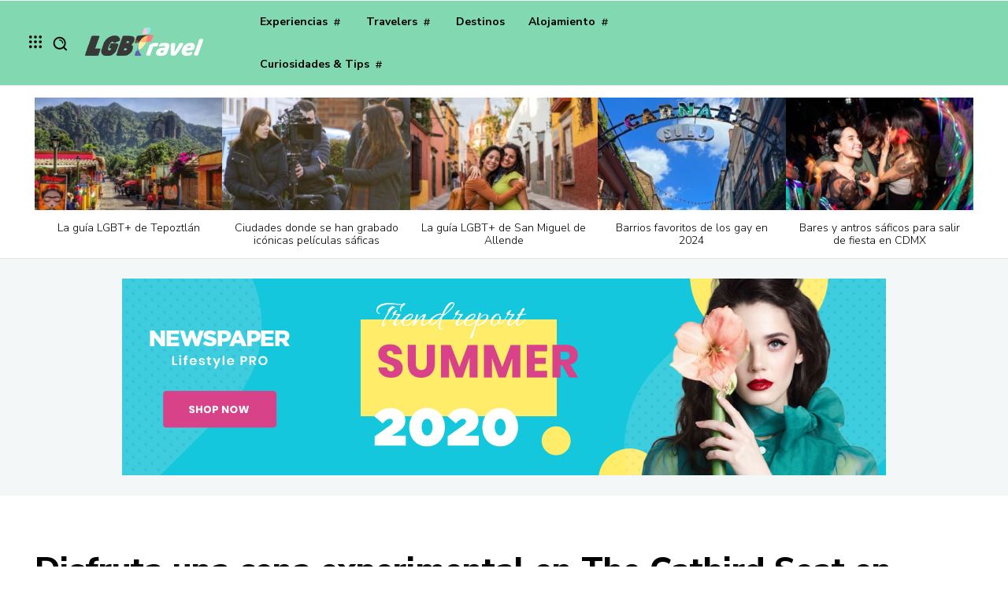

--- FILE ---
content_type: text/html; charset=UTF-8
request_url: https://lgbtravel.com/experiencias/gastronomia/disfruta-una-cena-experimental-en-the-catbird-seat-en-nashville/
body_size: 54549
content:
<!doctype html >
<html lang="es">
<head>
    <meta charset="UTF-8" />
    <title>Disfruta una cena experimental en The Catbird Seat en Nashville - LGBTravel</title>
    <meta name="viewport" content="width=device-width, initial-scale=1.0">
    <link rel="pingback" href="https://lgbtravel.com/xmlrpc.php" />
    <meta name='robots' content='index, follow, max-image-preview:large, max-snippet:-1, max-video-preview:-1' />

	<!-- This site is optimized with the Yoast SEO plugin v26.3 - https://yoast.com/wordpress/plugins/seo/ -->
	<meta name="description" content="The Catbird Seat en Nashville es un restaurante con platillos que no encontrarás en ningún otro lado o momento y un servició inigualable." />
	<link rel="canonical" href="https://lgbtravel.com/experiencias/gastronomia/disfruta-una-cena-experimental-en-the-catbird-seat-en-nashville/" />
	<meta property="og:locale" content="es_MX" />
	<meta property="og:type" content="article" />
	<meta property="og:title" content="Disfruta una cena experimental en The Catbird Seat en Nashville - LGBTravel" />
	<meta property="og:description" content="The Catbird Seat en Nashville es un restaurante con platillos que no encontrarás en ningún otro lado o momento y un servició inigualable." />
	<meta property="og:url" content="https://lgbtravel.com/experiencias/gastronomia/disfruta-una-cena-experimental-en-the-catbird-seat-en-nashville/" />
	<meta property="og:site_name" content="LGBTravel" />
	<meta property="article:published_time" content="2024-01-19T21:04:27+00:00" />
	<meta property="article:modified_time" content="2024-01-19T21:04:28+00:00" />
	<meta property="og:image" content="http://lgbtravel.com/wp-content/uploads/2023/12/the-catbird-seat-portada.jpg" />
	<meta property="og:image:width" content="1280" />
	<meta property="og:image:height" content="720" />
	<meta property="og:image:type" content="image/jpeg" />
	<meta name="author" content="Yet Akatzin" />
	<meta name="twitter:card" content="summary_large_image" />
	<meta name="twitter:label1" content="Escrito por" />
	<meta name="twitter:data1" content="Yet Akatzin" />
	<meta name="twitter:label2" content="Tiempo de lectura" />
	<meta name="twitter:data2" content="4 minutos" />
	<script type="application/ld+json" class="yoast-schema-graph">{"@context":"https://schema.org","@graph":[{"@type":"WebPage","@id":"https://lgbtravel.com/experiencias/gastronomia/disfruta-una-cena-experimental-en-the-catbird-seat-en-nashville/","url":"https://lgbtravel.com/experiencias/gastronomia/disfruta-una-cena-experimental-en-the-catbird-seat-en-nashville/","name":"Disfruta una cena experimental en The Catbird Seat en Nashville - LGBTravel","isPartOf":{"@id":"http://lgbtravel.com/#website"},"primaryImageOfPage":{"@id":"https://lgbtravel.com/experiencias/gastronomia/disfruta-una-cena-experimental-en-the-catbird-seat-en-nashville/#primaryimage"},"image":{"@id":"https://lgbtravel.com/experiencias/gastronomia/disfruta-una-cena-experimental-en-the-catbird-seat-en-nashville/#primaryimage"},"thumbnailUrl":"https://lgbtravel.com/wp-content/uploads/2023/12/the-catbird-seat-portada.jpg","datePublished":"2024-01-19T21:04:27+00:00","dateModified":"2024-01-19T21:04:28+00:00","author":{"@id":"http://lgbtravel.com/#/schema/person/1b8f77d7e613248a0c9621ee1b37ab47"},"description":"The Catbird Seat en Nashville es un restaurante con platillos que no encontrarás en ningún otro lado o momento y un servició inigualable.","breadcrumb":{"@id":"https://lgbtravel.com/experiencias/gastronomia/disfruta-una-cena-experimental-en-the-catbird-seat-en-nashville/#breadcrumb"},"inLanguage":"es","potentialAction":[{"@type":"ReadAction","target":["https://lgbtravel.com/experiencias/gastronomia/disfruta-una-cena-experimental-en-the-catbird-seat-en-nashville/"]}]},{"@type":"ImageObject","inLanguage":"es","@id":"https://lgbtravel.com/experiencias/gastronomia/disfruta-una-cena-experimental-en-the-catbird-seat-en-nashville/#primaryimage","url":"https://lgbtravel.com/wp-content/uploads/2023/12/the-catbird-seat-portada.jpg","contentUrl":"https://lgbtravel.com/wp-content/uploads/2023/12/the-catbird-seat-portada.jpg","width":1280,"height":720,"caption":"Erick Anderson y Josh Habiger son los subordinados de Baxter en The Catbird Seat. / Foto: Instagram (@the_catbirdseat)"},{"@type":"BreadcrumbList","@id":"https://lgbtravel.com/experiencias/gastronomia/disfruta-una-cena-experimental-en-the-catbird-seat-en-nashville/#breadcrumb","itemListElement":[{"@type":"ListItem","position":1,"name":"Home","item":"https://lgbtravel.com/"},{"@type":"ListItem","position":2,"name":"Disfruta una cena experimental en The Catbird Seat en Nashville"}]},{"@type":"WebSite","@id":"http://lgbtravel.com/#website","url":"http://lgbtravel.com/","name":"LGBTravel","description":"","potentialAction":[{"@type":"SearchAction","target":{"@type":"EntryPoint","urlTemplate":"http://lgbtravel.com/?s={search_term_string}"},"query-input":{"@type":"PropertyValueSpecification","valueRequired":true,"valueName":"search_term_string"}}],"inLanguage":"es"},{"@type":"Person","@id":"http://lgbtravel.com/#/schema/person/1b8f77d7e613248a0c9621ee1b37ab47","name":"Yet Akatzin","image":{"@type":"ImageObject","inLanguage":"es","@id":"http://lgbtravel.com/#/schema/person/image/","url":"https://secure.gravatar.com/avatar/a921e0e0a5b1ecadd65c02227e4dbae1905871a4017048fbf6da818928af19e0?s=96&d=mm&r=g","contentUrl":"https://secure.gravatar.com/avatar/a921e0e0a5b1ecadd65c02227e4dbae1905871a4017048fbf6da818928af19e0?s=96&d=mm&r=g","caption":"Yet Akatzin"},"sameAs":["https://www.instagram.com/akatzincolibri/"],"url":"https://lgbtravel.com/author/yetlanezi/"}]}</script>
	<!-- / Yoast SEO plugin. -->


<link rel='dns-prefetch' href='//fonts.googleapis.com' />
<link rel="alternate" type="application/rss+xml" title="LGBTravel &raquo; Feed" href="https://lgbtravel.com/feed/" />
<link rel="alternate" type="application/rss+xml" title="LGBTravel &raquo; RSS de los comentarios" href="https://lgbtravel.com/comments/feed/" />
<link rel="alternate" type="application/rss+xml" title="LGBTravel &raquo; Disfruta una cena experimental en The Catbird Seat en Nashville RSS de los comentarios" href="https://lgbtravel.com/experiencias/gastronomia/disfruta-una-cena-experimental-en-the-catbird-seat-en-nashville/feed/" />
<link rel="alternate" title="oEmbed (JSON)" type="application/json+oembed" href="https://lgbtravel.com/wp-json/oembed/1.0/embed?url=https%3A%2F%2Flgbtravel.com%2Fexperiencias%2Fgastronomia%2Fdisfruta-una-cena-experimental-en-the-catbird-seat-en-nashville%2F" />
<link rel="alternate" title="oEmbed (XML)" type="text/xml+oembed" href="https://lgbtravel.com/wp-json/oembed/1.0/embed?url=https%3A%2F%2Flgbtravel.com%2Fexperiencias%2Fgastronomia%2Fdisfruta-una-cena-experimental-en-the-catbird-seat-en-nashville%2F&#038;format=xml" />
<style id='wp-img-auto-sizes-contain-inline-css' type='text/css'>
img:is([sizes=auto i],[sizes^="auto," i]){contain-intrinsic-size:3000px 1500px}
/*# sourceURL=wp-img-auto-sizes-contain-inline-css */
</style>
<style id='wp-emoji-styles-inline-css' type='text/css'>

	img.wp-smiley, img.emoji {
		display: inline !important;
		border: none !important;
		box-shadow: none !important;
		height: 1em !important;
		width: 1em !important;
		margin: 0 0.07em !important;
		vertical-align: -0.1em !important;
		background: none !important;
		padding: 0 !important;
	}
/*# sourceURL=wp-emoji-styles-inline-css */
</style>
<style id='wp-block-library-inline-css' type='text/css'>
:root{--wp-block-synced-color:#7a00df;--wp-block-synced-color--rgb:122,0,223;--wp-bound-block-color:var(--wp-block-synced-color);--wp-editor-canvas-background:#ddd;--wp-admin-theme-color:#007cba;--wp-admin-theme-color--rgb:0,124,186;--wp-admin-theme-color-darker-10:#006ba1;--wp-admin-theme-color-darker-10--rgb:0,107,160.5;--wp-admin-theme-color-darker-20:#005a87;--wp-admin-theme-color-darker-20--rgb:0,90,135;--wp-admin-border-width-focus:2px}@media (min-resolution:192dpi){:root{--wp-admin-border-width-focus:1.5px}}.wp-element-button{cursor:pointer}:root .has-very-light-gray-background-color{background-color:#eee}:root .has-very-dark-gray-background-color{background-color:#313131}:root .has-very-light-gray-color{color:#eee}:root .has-very-dark-gray-color{color:#313131}:root .has-vivid-green-cyan-to-vivid-cyan-blue-gradient-background{background:linear-gradient(135deg,#00d084,#0693e3)}:root .has-purple-crush-gradient-background{background:linear-gradient(135deg,#34e2e4,#4721fb 50%,#ab1dfe)}:root .has-hazy-dawn-gradient-background{background:linear-gradient(135deg,#faaca8,#dad0ec)}:root .has-subdued-olive-gradient-background{background:linear-gradient(135deg,#fafae1,#67a671)}:root .has-atomic-cream-gradient-background{background:linear-gradient(135deg,#fdd79a,#004a59)}:root .has-nightshade-gradient-background{background:linear-gradient(135deg,#330968,#31cdcf)}:root .has-midnight-gradient-background{background:linear-gradient(135deg,#020381,#2874fc)}:root{--wp--preset--font-size--normal:16px;--wp--preset--font-size--huge:42px}.has-regular-font-size{font-size:1em}.has-larger-font-size{font-size:2.625em}.has-normal-font-size{font-size:var(--wp--preset--font-size--normal)}.has-huge-font-size{font-size:var(--wp--preset--font-size--huge)}.has-text-align-center{text-align:center}.has-text-align-left{text-align:left}.has-text-align-right{text-align:right}.has-fit-text{white-space:nowrap!important}#end-resizable-editor-section{display:none}.aligncenter{clear:both}.items-justified-left{justify-content:flex-start}.items-justified-center{justify-content:center}.items-justified-right{justify-content:flex-end}.items-justified-space-between{justify-content:space-between}.screen-reader-text{border:0;clip-path:inset(50%);height:1px;margin:-1px;overflow:hidden;padding:0;position:absolute;width:1px;word-wrap:normal!important}.screen-reader-text:focus{background-color:#ddd;clip-path:none;color:#444;display:block;font-size:1em;height:auto;left:5px;line-height:normal;padding:15px 23px 14px;text-decoration:none;top:5px;width:auto;z-index:100000}html :where(.has-border-color){border-style:solid}html :where([style*=border-top-color]){border-top-style:solid}html :where([style*=border-right-color]){border-right-style:solid}html :where([style*=border-bottom-color]){border-bottom-style:solid}html :where([style*=border-left-color]){border-left-style:solid}html :where([style*=border-width]){border-style:solid}html :where([style*=border-top-width]){border-top-style:solid}html :where([style*=border-right-width]){border-right-style:solid}html :where([style*=border-bottom-width]){border-bottom-style:solid}html :where([style*=border-left-width]){border-left-style:solid}html :where(img[class*=wp-image-]){height:auto;max-width:100%}:where(figure){margin:0 0 1em}html :where(.is-position-sticky){--wp-admin--admin-bar--position-offset:var(--wp-admin--admin-bar--height,0px)}@media screen and (max-width:600px){html :where(.is-position-sticky){--wp-admin--admin-bar--position-offset:0px}}

/*# sourceURL=wp-block-library-inline-css */
</style><style id='wp-block-heading-inline-css' type='text/css'>
h1:where(.wp-block-heading).has-background,h2:where(.wp-block-heading).has-background,h3:where(.wp-block-heading).has-background,h4:where(.wp-block-heading).has-background,h5:where(.wp-block-heading).has-background,h6:where(.wp-block-heading).has-background{padding:1.25em 2.375em}h1.has-text-align-left[style*=writing-mode]:where([style*=vertical-lr]),h1.has-text-align-right[style*=writing-mode]:where([style*=vertical-rl]),h2.has-text-align-left[style*=writing-mode]:where([style*=vertical-lr]),h2.has-text-align-right[style*=writing-mode]:where([style*=vertical-rl]),h3.has-text-align-left[style*=writing-mode]:where([style*=vertical-lr]),h3.has-text-align-right[style*=writing-mode]:where([style*=vertical-rl]),h4.has-text-align-left[style*=writing-mode]:where([style*=vertical-lr]),h4.has-text-align-right[style*=writing-mode]:where([style*=vertical-rl]),h5.has-text-align-left[style*=writing-mode]:where([style*=vertical-lr]),h5.has-text-align-right[style*=writing-mode]:where([style*=vertical-rl]),h6.has-text-align-left[style*=writing-mode]:where([style*=vertical-lr]),h6.has-text-align-right[style*=writing-mode]:where([style*=vertical-rl]){rotate:180deg}
/*# sourceURL=https://lgbtravel.com/wp-includes/blocks/heading/style.min.css */
</style>
<style id='wp-block-image-inline-css' type='text/css'>
.wp-block-image>a,.wp-block-image>figure>a{display:inline-block}.wp-block-image img{box-sizing:border-box;height:auto;max-width:100%;vertical-align:bottom}@media not (prefers-reduced-motion){.wp-block-image img.hide{visibility:hidden}.wp-block-image img.show{animation:show-content-image .4s}}.wp-block-image[style*=border-radius] img,.wp-block-image[style*=border-radius]>a{border-radius:inherit}.wp-block-image.has-custom-border img{box-sizing:border-box}.wp-block-image.aligncenter{text-align:center}.wp-block-image.alignfull>a,.wp-block-image.alignwide>a{width:100%}.wp-block-image.alignfull img,.wp-block-image.alignwide img{height:auto;width:100%}.wp-block-image .aligncenter,.wp-block-image .alignleft,.wp-block-image .alignright,.wp-block-image.aligncenter,.wp-block-image.alignleft,.wp-block-image.alignright{display:table}.wp-block-image .aligncenter>figcaption,.wp-block-image .alignleft>figcaption,.wp-block-image .alignright>figcaption,.wp-block-image.aligncenter>figcaption,.wp-block-image.alignleft>figcaption,.wp-block-image.alignright>figcaption{caption-side:bottom;display:table-caption}.wp-block-image .alignleft{float:left;margin:.5em 1em .5em 0}.wp-block-image .alignright{float:right;margin:.5em 0 .5em 1em}.wp-block-image .aligncenter{margin-left:auto;margin-right:auto}.wp-block-image :where(figcaption){margin-bottom:1em;margin-top:.5em}.wp-block-image.is-style-circle-mask img{border-radius:9999px}@supports ((-webkit-mask-image:none) or (mask-image:none)) or (-webkit-mask-image:none){.wp-block-image.is-style-circle-mask img{border-radius:0;-webkit-mask-image:url('data:image/svg+xml;utf8,<svg viewBox="0 0 100 100" xmlns="http://www.w3.org/2000/svg"><circle cx="50" cy="50" r="50"/></svg>');mask-image:url('data:image/svg+xml;utf8,<svg viewBox="0 0 100 100" xmlns="http://www.w3.org/2000/svg"><circle cx="50" cy="50" r="50"/></svg>');mask-mode:alpha;-webkit-mask-position:center;mask-position:center;-webkit-mask-repeat:no-repeat;mask-repeat:no-repeat;-webkit-mask-size:contain;mask-size:contain}}:root :where(.wp-block-image.is-style-rounded img,.wp-block-image .is-style-rounded img){border-radius:9999px}.wp-block-image figure{margin:0}.wp-lightbox-container{display:flex;flex-direction:column;position:relative}.wp-lightbox-container img{cursor:zoom-in}.wp-lightbox-container img:hover+button{opacity:1}.wp-lightbox-container button{align-items:center;backdrop-filter:blur(16px) saturate(180%);background-color:#5a5a5a40;border:none;border-radius:4px;cursor:zoom-in;display:flex;height:20px;justify-content:center;opacity:0;padding:0;position:absolute;right:16px;text-align:center;top:16px;width:20px;z-index:100}@media not (prefers-reduced-motion){.wp-lightbox-container button{transition:opacity .2s ease}}.wp-lightbox-container button:focus-visible{outline:3px auto #5a5a5a40;outline:3px auto -webkit-focus-ring-color;outline-offset:3px}.wp-lightbox-container button:hover{cursor:pointer;opacity:1}.wp-lightbox-container button:focus{opacity:1}.wp-lightbox-container button:focus,.wp-lightbox-container button:hover,.wp-lightbox-container button:not(:hover):not(:active):not(.has-background){background-color:#5a5a5a40;border:none}.wp-lightbox-overlay{box-sizing:border-box;cursor:zoom-out;height:100vh;left:0;overflow:hidden;position:fixed;top:0;visibility:hidden;width:100%;z-index:100000}.wp-lightbox-overlay .close-button{align-items:center;cursor:pointer;display:flex;justify-content:center;min-height:40px;min-width:40px;padding:0;position:absolute;right:calc(env(safe-area-inset-right) + 16px);top:calc(env(safe-area-inset-top) + 16px);z-index:5000000}.wp-lightbox-overlay .close-button:focus,.wp-lightbox-overlay .close-button:hover,.wp-lightbox-overlay .close-button:not(:hover):not(:active):not(.has-background){background:none;border:none}.wp-lightbox-overlay .lightbox-image-container{height:var(--wp--lightbox-container-height);left:50%;overflow:hidden;position:absolute;top:50%;transform:translate(-50%,-50%);transform-origin:top left;width:var(--wp--lightbox-container-width);z-index:9999999999}.wp-lightbox-overlay .wp-block-image{align-items:center;box-sizing:border-box;display:flex;height:100%;justify-content:center;margin:0;position:relative;transform-origin:0 0;width:100%;z-index:3000000}.wp-lightbox-overlay .wp-block-image img{height:var(--wp--lightbox-image-height);min-height:var(--wp--lightbox-image-height);min-width:var(--wp--lightbox-image-width);width:var(--wp--lightbox-image-width)}.wp-lightbox-overlay .wp-block-image figcaption{display:none}.wp-lightbox-overlay button{background:none;border:none}.wp-lightbox-overlay .scrim{background-color:#fff;height:100%;opacity:.9;position:absolute;width:100%;z-index:2000000}.wp-lightbox-overlay.active{visibility:visible}@media not (prefers-reduced-motion){.wp-lightbox-overlay.active{animation:turn-on-visibility .25s both}.wp-lightbox-overlay.active img{animation:turn-on-visibility .35s both}.wp-lightbox-overlay.show-closing-animation:not(.active){animation:turn-off-visibility .35s both}.wp-lightbox-overlay.show-closing-animation:not(.active) img{animation:turn-off-visibility .25s both}.wp-lightbox-overlay.zoom.active{animation:none;opacity:1;visibility:visible}.wp-lightbox-overlay.zoom.active .lightbox-image-container{animation:lightbox-zoom-in .4s}.wp-lightbox-overlay.zoom.active .lightbox-image-container img{animation:none}.wp-lightbox-overlay.zoom.active .scrim{animation:turn-on-visibility .4s forwards}.wp-lightbox-overlay.zoom.show-closing-animation:not(.active){animation:none}.wp-lightbox-overlay.zoom.show-closing-animation:not(.active) .lightbox-image-container{animation:lightbox-zoom-out .4s}.wp-lightbox-overlay.zoom.show-closing-animation:not(.active) .lightbox-image-container img{animation:none}.wp-lightbox-overlay.zoom.show-closing-animation:not(.active) .scrim{animation:turn-off-visibility .4s forwards}}@keyframes show-content-image{0%{visibility:hidden}99%{visibility:hidden}to{visibility:visible}}@keyframes turn-on-visibility{0%{opacity:0}to{opacity:1}}@keyframes turn-off-visibility{0%{opacity:1;visibility:visible}99%{opacity:0;visibility:visible}to{opacity:0;visibility:hidden}}@keyframes lightbox-zoom-in{0%{transform:translate(calc((-100vw + var(--wp--lightbox-scrollbar-width))/2 + var(--wp--lightbox-initial-left-position)),calc(-50vh + var(--wp--lightbox-initial-top-position))) scale(var(--wp--lightbox-scale))}to{transform:translate(-50%,-50%) scale(1)}}@keyframes lightbox-zoom-out{0%{transform:translate(-50%,-50%) scale(1);visibility:visible}99%{visibility:visible}to{transform:translate(calc((-100vw + var(--wp--lightbox-scrollbar-width))/2 + var(--wp--lightbox-initial-left-position)),calc(-50vh + var(--wp--lightbox-initial-top-position))) scale(var(--wp--lightbox-scale));visibility:hidden}}
/*# sourceURL=https://lgbtravel.com/wp-includes/blocks/image/style.min.css */
</style>
<style id='wp-block-embed-inline-css' type='text/css'>
.wp-block-embed.alignleft,.wp-block-embed.alignright,.wp-block[data-align=left]>[data-type="core/embed"],.wp-block[data-align=right]>[data-type="core/embed"]{max-width:360px;width:100%}.wp-block-embed.alignleft .wp-block-embed__wrapper,.wp-block-embed.alignright .wp-block-embed__wrapper,.wp-block[data-align=left]>[data-type="core/embed"] .wp-block-embed__wrapper,.wp-block[data-align=right]>[data-type="core/embed"] .wp-block-embed__wrapper{min-width:280px}.wp-block-cover .wp-block-embed{min-height:240px;min-width:320px}.wp-block-embed{overflow-wrap:break-word}.wp-block-embed :where(figcaption){margin-bottom:1em;margin-top:.5em}.wp-block-embed iframe{max-width:100%}.wp-block-embed__wrapper{position:relative}.wp-embed-responsive .wp-has-aspect-ratio .wp-block-embed__wrapper:before{content:"";display:block;padding-top:50%}.wp-embed-responsive .wp-has-aspect-ratio iframe{bottom:0;height:100%;left:0;position:absolute;right:0;top:0;width:100%}.wp-embed-responsive .wp-embed-aspect-21-9 .wp-block-embed__wrapper:before{padding-top:42.85%}.wp-embed-responsive .wp-embed-aspect-18-9 .wp-block-embed__wrapper:before{padding-top:50%}.wp-embed-responsive .wp-embed-aspect-16-9 .wp-block-embed__wrapper:before{padding-top:56.25%}.wp-embed-responsive .wp-embed-aspect-4-3 .wp-block-embed__wrapper:before{padding-top:75%}.wp-embed-responsive .wp-embed-aspect-1-1 .wp-block-embed__wrapper:before{padding-top:100%}.wp-embed-responsive .wp-embed-aspect-9-16 .wp-block-embed__wrapper:before{padding-top:177.77%}.wp-embed-responsive .wp-embed-aspect-1-2 .wp-block-embed__wrapper:before{padding-top:200%}
/*# sourceURL=https://lgbtravel.com/wp-includes/blocks/embed/style.min.css */
</style>
<style id='wp-block-paragraph-inline-css' type='text/css'>
.is-small-text{font-size:.875em}.is-regular-text{font-size:1em}.is-large-text{font-size:2.25em}.is-larger-text{font-size:3em}.has-drop-cap:not(:focus):first-letter{float:left;font-size:8.4em;font-style:normal;font-weight:100;line-height:.68;margin:.05em .1em 0 0;text-transform:uppercase}body.rtl .has-drop-cap:not(:focus):first-letter{float:none;margin-left:.1em}p.has-drop-cap.has-background{overflow:hidden}:root :where(p.has-background){padding:1.25em 2.375em}:where(p.has-text-color:not(.has-link-color)) a{color:inherit}p.has-text-align-left[style*="writing-mode:vertical-lr"],p.has-text-align-right[style*="writing-mode:vertical-rl"]{rotate:180deg}
/*# sourceURL=https://lgbtravel.com/wp-includes/blocks/paragraph/style.min.css */
</style>
<style id='global-styles-inline-css' type='text/css'>
:root{--wp--preset--aspect-ratio--square: 1;--wp--preset--aspect-ratio--4-3: 4/3;--wp--preset--aspect-ratio--3-4: 3/4;--wp--preset--aspect-ratio--3-2: 3/2;--wp--preset--aspect-ratio--2-3: 2/3;--wp--preset--aspect-ratio--16-9: 16/9;--wp--preset--aspect-ratio--9-16: 9/16;--wp--preset--color--black: #000000;--wp--preset--color--cyan-bluish-gray: #abb8c3;--wp--preset--color--white: #ffffff;--wp--preset--color--pale-pink: #f78da7;--wp--preset--color--vivid-red: #cf2e2e;--wp--preset--color--luminous-vivid-orange: #ff6900;--wp--preset--color--luminous-vivid-amber: #fcb900;--wp--preset--color--light-green-cyan: #7bdcb5;--wp--preset--color--vivid-green-cyan: #00d084;--wp--preset--color--pale-cyan-blue: #8ed1fc;--wp--preset--color--vivid-cyan-blue: #0693e3;--wp--preset--color--vivid-purple: #9b51e0;--wp--preset--gradient--vivid-cyan-blue-to-vivid-purple: linear-gradient(135deg,rgb(6,147,227) 0%,rgb(155,81,224) 100%);--wp--preset--gradient--light-green-cyan-to-vivid-green-cyan: linear-gradient(135deg,rgb(122,220,180) 0%,rgb(0,208,130) 100%);--wp--preset--gradient--luminous-vivid-amber-to-luminous-vivid-orange: linear-gradient(135deg,rgb(252,185,0) 0%,rgb(255,105,0) 100%);--wp--preset--gradient--luminous-vivid-orange-to-vivid-red: linear-gradient(135deg,rgb(255,105,0) 0%,rgb(207,46,46) 100%);--wp--preset--gradient--very-light-gray-to-cyan-bluish-gray: linear-gradient(135deg,rgb(238,238,238) 0%,rgb(169,184,195) 100%);--wp--preset--gradient--cool-to-warm-spectrum: linear-gradient(135deg,rgb(74,234,220) 0%,rgb(151,120,209) 20%,rgb(207,42,186) 40%,rgb(238,44,130) 60%,rgb(251,105,98) 80%,rgb(254,248,76) 100%);--wp--preset--gradient--blush-light-purple: linear-gradient(135deg,rgb(255,206,236) 0%,rgb(152,150,240) 100%);--wp--preset--gradient--blush-bordeaux: linear-gradient(135deg,rgb(254,205,165) 0%,rgb(254,45,45) 50%,rgb(107,0,62) 100%);--wp--preset--gradient--luminous-dusk: linear-gradient(135deg,rgb(255,203,112) 0%,rgb(199,81,192) 50%,rgb(65,88,208) 100%);--wp--preset--gradient--pale-ocean: linear-gradient(135deg,rgb(255,245,203) 0%,rgb(182,227,212) 50%,rgb(51,167,181) 100%);--wp--preset--gradient--electric-grass: linear-gradient(135deg,rgb(202,248,128) 0%,rgb(113,206,126) 100%);--wp--preset--gradient--midnight: linear-gradient(135deg,rgb(2,3,129) 0%,rgb(40,116,252) 100%);--wp--preset--font-size--small: 11px;--wp--preset--font-size--medium: 20px;--wp--preset--font-size--large: 32px;--wp--preset--font-size--x-large: 42px;--wp--preset--font-size--regular: 15px;--wp--preset--font-size--larger: 50px;--wp--preset--spacing--20: 0.44rem;--wp--preset--spacing--30: 0.67rem;--wp--preset--spacing--40: 1rem;--wp--preset--spacing--50: 1.5rem;--wp--preset--spacing--60: 2.25rem;--wp--preset--spacing--70: 3.38rem;--wp--preset--spacing--80: 5.06rem;--wp--preset--shadow--natural: 6px 6px 9px rgba(0, 0, 0, 0.2);--wp--preset--shadow--deep: 12px 12px 50px rgba(0, 0, 0, 0.4);--wp--preset--shadow--sharp: 6px 6px 0px rgba(0, 0, 0, 0.2);--wp--preset--shadow--outlined: 6px 6px 0px -3px rgb(255, 255, 255), 6px 6px rgb(0, 0, 0);--wp--preset--shadow--crisp: 6px 6px 0px rgb(0, 0, 0);}:where(.is-layout-flex){gap: 0.5em;}:where(.is-layout-grid){gap: 0.5em;}body .is-layout-flex{display: flex;}.is-layout-flex{flex-wrap: wrap;align-items: center;}.is-layout-flex > :is(*, div){margin: 0;}body .is-layout-grid{display: grid;}.is-layout-grid > :is(*, div){margin: 0;}:where(.wp-block-columns.is-layout-flex){gap: 2em;}:where(.wp-block-columns.is-layout-grid){gap: 2em;}:where(.wp-block-post-template.is-layout-flex){gap: 1.25em;}:where(.wp-block-post-template.is-layout-grid){gap: 1.25em;}.has-black-color{color: var(--wp--preset--color--black) !important;}.has-cyan-bluish-gray-color{color: var(--wp--preset--color--cyan-bluish-gray) !important;}.has-white-color{color: var(--wp--preset--color--white) !important;}.has-pale-pink-color{color: var(--wp--preset--color--pale-pink) !important;}.has-vivid-red-color{color: var(--wp--preset--color--vivid-red) !important;}.has-luminous-vivid-orange-color{color: var(--wp--preset--color--luminous-vivid-orange) !important;}.has-luminous-vivid-amber-color{color: var(--wp--preset--color--luminous-vivid-amber) !important;}.has-light-green-cyan-color{color: var(--wp--preset--color--light-green-cyan) !important;}.has-vivid-green-cyan-color{color: var(--wp--preset--color--vivid-green-cyan) !important;}.has-pale-cyan-blue-color{color: var(--wp--preset--color--pale-cyan-blue) !important;}.has-vivid-cyan-blue-color{color: var(--wp--preset--color--vivid-cyan-blue) !important;}.has-vivid-purple-color{color: var(--wp--preset--color--vivid-purple) !important;}.has-black-background-color{background-color: var(--wp--preset--color--black) !important;}.has-cyan-bluish-gray-background-color{background-color: var(--wp--preset--color--cyan-bluish-gray) !important;}.has-white-background-color{background-color: var(--wp--preset--color--white) !important;}.has-pale-pink-background-color{background-color: var(--wp--preset--color--pale-pink) !important;}.has-vivid-red-background-color{background-color: var(--wp--preset--color--vivid-red) !important;}.has-luminous-vivid-orange-background-color{background-color: var(--wp--preset--color--luminous-vivid-orange) !important;}.has-luminous-vivid-amber-background-color{background-color: var(--wp--preset--color--luminous-vivid-amber) !important;}.has-light-green-cyan-background-color{background-color: var(--wp--preset--color--light-green-cyan) !important;}.has-vivid-green-cyan-background-color{background-color: var(--wp--preset--color--vivid-green-cyan) !important;}.has-pale-cyan-blue-background-color{background-color: var(--wp--preset--color--pale-cyan-blue) !important;}.has-vivid-cyan-blue-background-color{background-color: var(--wp--preset--color--vivid-cyan-blue) !important;}.has-vivid-purple-background-color{background-color: var(--wp--preset--color--vivid-purple) !important;}.has-black-border-color{border-color: var(--wp--preset--color--black) !important;}.has-cyan-bluish-gray-border-color{border-color: var(--wp--preset--color--cyan-bluish-gray) !important;}.has-white-border-color{border-color: var(--wp--preset--color--white) !important;}.has-pale-pink-border-color{border-color: var(--wp--preset--color--pale-pink) !important;}.has-vivid-red-border-color{border-color: var(--wp--preset--color--vivid-red) !important;}.has-luminous-vivid-orange-border-color{border-color: var(--wp--preset--color--luminous-vivid-orange) !important;}.has-luminous-vivid-amber-border-color{border-color: var(--wp--preset--color--luminous-vivid-amber) !important;}.has-light-green-cyan-border-color{border-color: var(--wp--preset--color--light-green-cyan) !important;}.has-vivid-green-cyan-border-color{border-color: var(--wp--preset--color--vivid-green-cyan) !important;}.has-pale-cyan-blue-border-color{border-color: var(--wp--preset--color--pale-cyan-blue) !important;}.has-vivid-cyan-blue-border-color{border-color: var(--wp--preset--color--vivid-cyan-blue) !important;}.has-vivid-purple-border-color{border-color: var(--wp--preset--color--vivid-purple) !important;}.has-vivid-cyan-blue-to-vivid-purple-gradient-background{background: var(--wp--preset--gradient--vivid-cyan-blue-to-vivid-purple) !important;}.has-light-green-cyan-to-vivid-green-cyan-gradient-background{background: var(--wp--preset--gradient--light-green-cyan-to-vivid-green-cyan) !important;}.has-luminous-vivid-amber-to-luminous-vivid-orange-gradient-background{background: var(--wp--preset--gradient--luminous-vivid-amber-to-luminous-vivid-orange) !important;}.has-luminous-vivid-orange-to-vivid-red-gradient-background{background: var(--wp--preset--gradient--luminous-vivid-orange-to-vivid-red) !important;}.has-very-light-gray-to-cyan-bluish-gray-gradient-background{background: var(--wp--preset--gradient--very-light-gray-to-cyan-bluish-gray) !important;}.has-cool-to-warm-spectrum-gradient-background{background: var(--wp--preset--gradient--cool-to-warm-spectrum) !important;}.has-blush-light-purple-gradient-background{background: var(--wp--preset--gradient--blush-light-purple) !important;}.has-blush-bordeaux-gradient-background{background: var(--wp--preset--gradient--blush-bordeaux) !important;}.has-luminous-dusk-gradient-background{background: var(--wp--preset--gradient--luminous-dusk) !important;}.has-pale-ocean-gradient-background{background: var(--wp--preset--gradient--pale-ocean) !important;}.has-electric-grass-gradient-background{background: var(--wp--preset--gradient--electric-grass) !important;}.has-midnight-gradient-background{background: var(--wp--preset--gradient--midnight) !important;}.has-small-font-size{font-size: var(--wp--preset--font-size--small) !important;}.has-medium-font-size{font-size: var(--wp--preset--font-size--medium) !important;}.has-large-font-size{font-size: var(--wp--preset--font-size--large) !important;}.has-x-large-font-size{font-size: var(--wp--preset--font-size--x-large) !important;}
/*# sourceURL=global-styles-inline-css */
</style>

<style id='classic-theme-styles-inline-css' type='text/css'>
/*! This file is auto-generated */
.wp-block-button__link{color:#fff;background-color:#32373c;border-radius:9999px;box-shadow:none;text-decoration:none;padding:calc(.667em + 2px) calc(1.333em + 2px);font-size:1.125em}.wp-block-file__button{background:#32373c;color:#fff;text-decoration:none}
/*# sourceURL=/wp-includes/css/classic-themes.min.css */
</style>
<link rel='stylesheet' id='td-plugin-newsletter-css' href='https://lgbtravel.com/wp-content/plugins/td-newsletter/style.css?ver=12.6.8' type='text/css' media='all' />
<link rel='stylesheet' id='td-plugin-multi-purpose-css' href='https://lgbtravel.com/wp-content/plugins/td-composer/td-multi-purpose/style.css?ver=def8edc4e13d95bdf49953a9dce2f608' type='text/css' media='all' />
<link rel='stylesheet' id='google-fonts-style-css' href='https://fonts.googleapis.com/css?family=Open+Sans%3A400%2C600%2C700%7CRoboto%3A400%2C600%2C700%7CNunito+Sans%3A700%2C400%2C800%2C300%2C600%7CTrirong%3A700%2C400%7CNunito%3A400%7COswald%3A600%2C400%7CMontserrat%3A400&#038;display=swap&#038;ver=12.6.8' type='text/css' media='all' />
<link rel='stylesheet' id='open_iconic-css' href='https://lgbtravel.com/wp-content/plugins/td-composer/assets/fonts/open-iconic/open-iconic.css?ver=def8edc4e13d95bdf49953a9dce2f608' type='text/css' media='all' />
<link rel='stylesheet' id='td-theme-css' href='https://lgbtravel.com/wp-content/themes/Newspaper/style.css?ver=12.6.8' type='text/css' media='all' />
<style id='td-theme-inline-css' type='text/css'>@media (max-width:767px){.td-header-desktop-wrap{display:none}}@media (min-width:767px){.td-header-mobile-wrap{display:none}}</style>
<link rel='stylesheet' id='td-legacy-framework-front-style-css' href='https://lgbtravel.com/wp-content/plugins/td-composer/legacy/Newspaper/assets/css/td_legacy_main.css?ver=def8edc4e13d95bdf49953a9dce2f608' type='text/css' media='all' />
<link rel='stylesheet' id='tdb_style_cloud_templates_front-css' href='https://lgbtravel.com/wp-content/plugins/td-cloud-library/assets/css/tdb_main.css?ver=b33652f2535d2f3812f59e306e26300d' type='text/css' media='all' />
<script type="text/javascript" src="https://lgbtravel.com/wp-includes/js/jquery/jquery.min.js?ver=3.7.1" id="jquery-core-js"></script>
<script type="text/javascript" src="https://lgbtravel.com/wp-includes/js/jquery/jquery-migrate.min.js?ver=3.4.1" id="jquery-migrate-js"></script>
<link rel="https://api.w.org/" href="https://lgbtravel.com/wp-json/" /><link rel="alternate" title="JSON" type="application/json" href="https://lgbtravel.com/wp-json/wp/v2/posts/2086" /><link rel="EditURI" type="application/rsd+xml" title="RSD" href="https://lgbtravel.com/xmlrpc.php?rsd" />
<meta name="generator" content="WordPress 6.9" />
<link rel='shortlink' href='https://lgbtravel.com/?p=2086' />
    <script>
        window.tdb_global_vars = {"wpRestUrl":"https:\/\/lgbtravel.com\/wp-json\/","permalinkStructure":"\/%category%\/%postname%\/"};
        window.tdb_p_autoload_vars = {"isAjax":false,"isAdminBarShowing":false,"autoloadStatus":"off","origPostEditUrl":null};
    </script>
    
    <style id="tdb-global-colors">:root{--accent-color:#fff}</style>

    
	
<!-- JS generated by theme -->

<script type="text/javascript" id="td-generated-header-js">
    
    

	    var tdBlocksArray = []; //here we store all the items for the current page

	    // td_block class - each ajax block uses a object of this class for requests
	    function tdBlock() {
		    this.id = '';
		    this.block_type = 1; //block type id (1-234 etc)
		    this.atts = '';
		    this.td_column_number = '';
		    this.td_current_page = 1; //
		    this.post_count = 0; //from wp
		    this.found_posts = 0; //from wp
		    this.max_num_pages = 0; //from wp
		    this.td_filter_value = ''; //current live filter value
		    this.is_ajax_running = false;
		    this.td_user_action = ''; // load more or infinite loader (used by the animation)
		    this.header_color = '';
		    this.ajax_pagination_infinite_stop = ''; //show load more at page x
	    }

        // td_js_generator - mini detector
        ( function () {
            var htmlTag = document.getElementsByTagName("html")[0];

	        if ( navigator.userAgent.indexOf("MSIE 10.0") > -1 ) {
                htmlTag.className += ' ie10';
            }

            if ( !!navigator.userAgent.match(/Trident.*rv\:11\./) ) {
                htmlTag.className += ' ie11';
            }

	        if ( navigator.userAgent.indexOf("Edge") > -1 ) {
                htmlTag.className += ' ieEdge';
            }

            if ( /(iPad|iPhone|iPod)/g.test(navigator.userAgent) ) {
                htmlTag.className += ' td-md-is-ios';
            }

            var user_agent = navigator.userAgent.toLowerCase();
            if ( user_agent.indexOf("android") > -1 ) {
                htmlTag.className += ' td-md-is-android';
            }

            if ( -1 !== navigator.userAgent.indexOf('Mac OS X')  ) {
                htmlTag.className += ' td-md-is-os-x';
            }

            if ( /chrom(e|ium)/.test(navigator.userAgent.toLowerCase()) ) {
               htmlTag.className += ' td-md-is-chrome';
            }

            if ( -1 !== navigator.userAgent.indexOf('Firefox') ) {
                htmlTag.className += ' td-md-is-firefox';
            }

            if ( -1 !== navigator.userAgent.indexOf('Safari') && -1 === navigator.userAgent.indexOf('Chrome') ) {
                htmlTag.className += ' td-md-is-safari';
            }

            if( -1 !== navigator.userAgent.indexOf('IEMobile') ){
                htmlTag.className += ' td-md-is-iemobile';
            }

        })();

        var tdLocalCache = {};

        ( function () {
            "use strict";

            tdLocalCache = {
                data: {},
                remove: function (resource_id) {
                    delete tdLocalCache.data[resource_id];
                },
                exist: function (resource_id) {
                    return tdLocalCache.data.hasOwnProperty(resource_id) && tdLocalCache.data[resource_id] !== null;
                },
                get: function (resource_id) {
                    return tdLocalCache.data[resource_id];
                },
                set: function (resource_id, cachedData) {
                    tdLocalCache.remove(resource_id);
                    tdLocalCache.data[resource_id] = cachedData;
                }
            };
        })();

    
    
var td_viewport_interval_list=[{"limitBottom":767,"sidebarWidth":228},{"limitBottom":1018,"sidebarWidth":300},{"limitBottom":1140,"sidebarWidth":324}];
var td_animation_stack_effect="type0";
var tds_animation_stack=true;
var td_animation_stack_specific_selectors=".entry-thumb, img, .td-lazy-img";
var td_animation_stack_general_selectors=".td-animation-stack img, .td-animation-stack .entry-thumb, .post img, .td-animation-stack .td-lazy-img";
var tdc_is_installed="yes";
var td_ajax_url="https:\/\/lgbtravel.com\/wp-admin\/admin-ajax.php?td_theme_name=Newspaper&v=12.6.8";
var td_get_template_directory_uri="https:\/\/lgbtravel.com\/wp-content\/plugins\/td-composer\/legacy\/common";
var tds_snap_menu="";
var tds_logo_on_sticky="";
var tds_header_style="";
var td_please_wait="Please wait...";
var td_email_user_pass_incorrect="User or password incorrect!";
var td_email_user_incorrect="Email or username incorrect!";
var td_email_incorrect="Email incorrect!";
var td_user_incorrect="Username incorrect!";
var td_email_user_empty="Email or username empty!";
var td_pass_empty="Pass empty!";
var td_pass_pattern_incorrect="Invalid Pass Pattern!";
var td_retype_pass_incorrect="Retyped Pass incorrect!";
var tds_more_articles_on_post_enable="";
var tds_more_articles_on_post_time_to_wait="";
var tds_more_articles_on_post_pages_distance_from_top=0;
var tds_captcha="";
var tds_theme_color_site_wide="#4db2ec";
var tds_smart_sidebar="";
var tdThemeName="Newspaper";
var tdThemeNameWl="Newspaper";
var td_magnific_popup_translation_tPrev="Previous (Left arrow key)";
var td_magnific_popup_translation_tNext="Next (Right arrow key)";
var td_magnific_popup_translation_tCounter="%curr% of %total%";
var td_magnific_popup_translation_ajax_tError="The content from %url% could not be loaded.";
var td_magnific_popup_translation_image_tError="The image #%curr% could not be loaded.";
var tdBlockNonce="5b53a05a54";
var tdMobileMenu="enabled";
var tdMobileSearch="enabled";
var tdDateNamesI18n={"month_names":["enero","febrero","marzo","abril","mayo","junio","julio","agosto","septiembre","octubre","noviembre","diciembre"],"month_names_short":["Ene","Feb","Mar","Abr","May","Jun","Jul","Ago","Sep","Oct","Nov","Dic"],"day_names":["domingo","lunes","martes","mi\u00e9rcoles","jueves","viernes","s\u00e1bado"],"day_names_short":["dom","lun","mar","mi\u00e9","jue","vie","s\u00e1b"]};
var tdb_modal_confirm="Save";
var tdb_modal_cancel="Cancel";
var tdb_modal_confirm_alt="Yes";
var tdb_modal_cancel_alt="No";
var td_deploy_mode="deploy";
var td_ad_background_click_link="";
var td_ad_background_click_target="";
</script>

<!-- Google tag (gtag.js) -->
<script async src="https://www.googletagmanager.com/gtag/js?id=G-BEPPVPT1Y3"></script>
<script>
  window.dataLayer = window.dataLayer || [];
  function gtag(){dataLayer.push(arguments);}
  gtag('js', new Date());

  gtag('config', 'G-BEPPVPT1Y3');
</script>

<script async src="https://pagead2.googlesyndication.com/pagead/js/adsbygoogle.js?client=ca-pub-6873940354861815"
     crossorigin="anonymous"></script>
<!-- Button style compiled by theme -->

<style></style>

	<style id="tdw-css-placeholder"></style></head>

<body class="wp-singular post-template-default single single-post postid-2086 single-format-standard wp-theme-Newspaper disfruta-una-cena-experimental-en-the-catbird-seat-en-nashville global-block-template-1 tdb_template_155 tdb-template  tdc-header-template  tdc-footer-template td-animation-stack-type0 td-full-layout" itemscope="itemscope" itemtype="https://schema.org/WebPage">

    <div class="td-scroll-up" data-style="style1"><i class="td-icon-menu-up"></i></div>
    <div class="td-menu-background" style="visibility:hidden"></div>
<div id="td-mobile-nav" style="visibility:hidden">
    <div class="td-mobile-container">
        <!-- mobile menu top section -->
        <div class="td-menu-socials-wrap">
            <!-- socials -->
            <div class="td-menu-socials">
                            </div>
            <!-- close button -->
            <div class="td-mobile-close">
                <span><i class="td-icon-close-mobile"></i></span>
            </div>
        </div>

        <!-- login section -->
                    <div class="td-menu-login-section">
                
    <div class="td-guest-wrap">
        <div class="td-menu-login"><a id="login-link-mob">Sign in</a></div>
    </div>
            </div>
        
        <!-- menu section -->
        <div class="td-mobile-content">
            <div class="menu-td-demo-custom-menu-container"><ul id="menu-td-demo-custom-menu" class="td-mobile-main-menu"><li id="menu-item-180" class="menu-item menu-item-type-custom menu-item-object-custom menu-item-first menu-item-180"><a href="#">About Lifestyle PRO</a></li>
<li id="menu-item-181" class="menu-item menu-item-type-custom menu-item-object-custom menu-item-181"><a href="#">Contact Us</a></li>
<li id="menu-item-182" class="menu-item menu-item-type-custom menu-item-object-custom menu-item-182"><a href="#">Privacy Policy</a></li>
<li id="menu-item-183" class="menu-item menu-item-type-custom menu-item-object-custom menu-item-183"><a href="#">Terms of Use</a></li>
</ul></div>        </div>
    </div>

    <!-- register/login section -->
            <div id="login-form-mobile" class="td-register-section">
            
            <div id="td-login-mob" class="td-login-animation td-login-hide-mob">
            	<!-- close button -->
	            <div class="td-login-close">
	                <span class="td-back-button"><i class="td-icon-read-down"></i></span>
	                <div class="td-login-title">Sign in</div>
	                <!-- close button -->
		            <div class="td-mobile-close">
		                <span><i class="td-icon-close-mobile"></i></span>
		            </div>
	            </div>
	            <form class="td-login-form-wrap" action="#" method="post">
	                <div class="td-login-panel-title"><span>Welcome!</span>Log into your account</div>
	                <div class="td_display_err"></div>
	                <div class="td-login-inputs"><input class="td-login-input" autocomplete="username" type="text" name="login_email" id="login_email-mob" value="" required><label for="login_email-mob">your username</label></div>
	                <div class="td-login-inputs"><input class="td-login-input" autocomplete="current-password" type="password" name="login_pass" id="login_pass-mob" value="" required><label for="login_pass-mob">your password</label></div>
	                <input type="button" name="login_button" id="login_button-mob" class="td-login-button" value="LOG IN">
	                
					
	                <div class="td-login-info-text">
	                <a href="#" id="forgot-pass-link-mob">Forgot your password?</a>
	                </div>
	                <div class="td-login-register-link">
	                
	                </div>
	                
	                

                </form>
            </div>

            
            
            
            
            <div id="td-forgot-pass-mob" class="td-login-animation td-login-hide-mob">
                <!-- close button -->
	            <div class="td-forgot-pass-close">
	                <a href="#" aria-label="Back" class="td-back-button"><i class="td-icon-read-down"></i></a>
	                <div class="td-login-title">Password recovery</div>
	            </div>
	            <div class="td-login-form-wrap">
	                <div class="td-login-panel-title">Recover your password</div>
	                <div class="td_display_err"></div>
	                <div class="td-login-inputs"><input class="td-login-input" type="text" name="forgot_email" id="forgot_email-mob" value="" required><label for="forgot_email-mob">your email</label></div>
	                <input type="button" name="forgot_button" id="forgot_button-mob" class="td-login-button" value="Send My Pass">
                </div>
            </div>
        </div>
    </div><div class="td-search-background" style="visibility:hidden"></div>
<div class="td-search-wrap-mob" style="visibility:hidden">
	<div class="td-drop-down-search">
		<form method="get" class="td-search-form" action="https://lgbtravel.com/">
			<!-- close button -->
			<div class="td-search-close">
				<span><i class="td-icon-close-mobile"></i></span>
			</div>
			<div role="search" class="td-search-input">
				<span>Search</span>
				<input id="td-header-search-mob" type="text" value="" name="s" autocomplete="off" />
			</div>
		</form>
		<div id="td-aj-search-mob" class="td-ajax-search-flex"></div>
	</div>
</div>
    <div id="td-outer-wrap" class="td-theme-wrap">

                    <div class="td-header-template-wrap" style="position: relative">
                                <div class="td-header-mobile-wrap ">
                    <div id="tdi_1" class="tdc-zone"><div class="tdc_zone tdi_2  wpb_row td-pb-row tdc-element-style" data-sticky-offset="0" >
<style scoped>.tdi_2{min-height:0}.tdi_2>.td-element-style:after{content:''!important;width:100%!important;height:100%!important;position:absolute!important;top:0!important;left:0!important;z-index:0!important;display:block!important;background-color:#ffffff!important}.td-header-mobile-sticky-wrap.td-header-active{opacity:1}@media (max-width:767px){.tdi_2{border-color:#e5e5e5!important;border-style:solid!important;border-width:0px 0px 1px 0px!important}}</style>
<div class="tdi_1_rand_style td-element-style" ></div><div id="tdi_3" class="tdc-row"><div class="vc_row tdi_4  wpb_row td-pb-row tdc-element-style" >
<style scoped>.tdi_4,.tdi_4 .tdc-columns{min-height:0}#tdi_3.tdc-row[class*='stretch_row']>.td-pb-row>.td-element-style,#tdi_3.tdc-row[class*='stretch_row']>.td-pb-row>.tdc-video-outer-wrapper{width:100%!important}.tdi_4,.tdi_4 .tdc-columns{display:block}.tdi_4 .tdc-columns{width:100%}.tdi_4:before,.tdi_4:after{display:table}@media (max-width:767px){.tdi_4,.tdi_4 .tdc-columns{display:flex;flex-direction:row;flex-wrap:nowrap;justify-content:flex-start;align-items:center}.tdi_4 .tdc-columns{width:100%}.tdi_4:before,.tdi_4:after{display:none}@media (min-width:768px){.tdi_4{margin-left:-0px;margin-right:-0px}.tdi_4 .tdc-row-video-background-error,.tdi_4>.vc_column,.tdi_4>.tdc-columns>.vc_column{padding-left:0px;padding-right:0px}}}@media (max-width:767px){.tdi_4{padding-top:5px!important;padding-bottom:5px!important;position:relative}}</style>
<div class="tdi_3_rand_style td-element-style" ><style>@media (max-width:767px){.tdi_3_rand_style{background-color:#82d8b1!important}}</style></div><div class="vc_column tdi_6  wpb_column vc_column_container tdc-column td-pb-span4">
<style scoped>.tdi_6{vertical-align:baseline}.tdi_6>.wpb_wrapper,.tdi_6>.wpb_wrapper>.tdc-elements{display:block}.tdi_6>.wpb_wrapper>.tdc-elements{width:100%}.tdi_6>.wpb_wrapper>.vc_row_inner{width:auto}.tdi_6>.wpb_wrapper{width:auto;height:auto}@media (max-width:767px){.tdi_6{width:20%!important;display:inline-block!important}}</style><div class="wpb_wrapper" ><div class="td_block_wrap tdb_mobile_menu tdi_7 td-pb-border-top td_block_template_1 tdb-header-align"  data-td-block-uid="tdi_7" >
<style>@media (min-width:768px) and (max-width:1018px){.tdi_7{margin-left:-4px!important}}@media (max-width:767px){.tdi_7{margin-bottom:-2px!important;margin-left:-14px!important}}</style>
<style>.tdb-header-align{vertical-align:middle}.tdb_mobile_menu{margin-bottom:0;clear:none}.tdb_mobile_menu a{display:inline-block!important;position:relative;text-align:center;color:var(--td_theme_color,#4db2ec)}.tdb_mobile_menu a>span{display:flex;align-items:center;justify-content:center}.tdb_mobile_menu svg{height:auto}.tdb_mobile_menu svg,.tdb_mobile_menu svg *{fill:var(--td_theme_color,#4db2ec)}#tdc-live-iframe .tdb_mobile_menu a{pointer-events:none}.td-menu-mob-open-menu{overflow:hidden}.td-menu-mob-open-menu #td-outer-wrap{position:static}.tdi_7{display:inline-block}.tdi_7 .tdb-mobile-menu-button i{font-size:22px;width:39.6px;height:39.6px;line-height:39.6px}.tdi_7 .tdb-mobile-menu-button svg{width:22px}.tdi_7 .tdb-mobile-menu-button .tdb-mobile-menu-icon-svg{width:39.6px;height:39.6px}.tdi_7 .tdb-mobile-menu-button{color:#000000}.tdi_7 .tdb-mobile-menu-button svg,.tdi_7 .tdb-mobile-menu-button svg *{fill:#000000}.tdi_7 .tdb-mobile-menu-button:hover{color:#db4e5a}.tdi_7 .tdb-mobile-menu-button:hover svg,.tdi_7 .tdb-mobile-menu-button:hover svg *{fill:#db4e5a}@media (min-width:768px) and (max-width:1018px){.tdi_7 .tdb-mobile-menu-button i{font-size:18px;width:28.8px;height:28.8px;line-height:28.8px}.tdi_7 .tdb-mobile-menu-button svg{width:18px}.tdi_7 .tdb-mobile-menu-button .tdb-mobile-menu-icon-svg{width:28.8px;height:28.8px}}</style><div class="tdb-block-inner td-fix-index"><span class="tdb-mobile-menu-button"><span class="tdb-mobile-menu-icon tdb-mobile-menu-icon-svg" ><svg version="1.1" xmlns="http://www.w3.org/2000/svg" viewBox="0 0 1024 1024"><path d="M307.528 231.187c0 47.227-38.267 85.494-85.494 85.494s-85.514-38.257-85.514-85.494c0-47.247 38.277-85.514 85.514-85.514 47.227 0 85.494 38.257 85.494 85.514zM597.494 231.187c0 47.227-38.246 85.494-85.484 85.494s-85.514-38.257-85.514-85.494c0-47.247 38.277-85.514 85.514-85.514s85.484 38.257 85.484 85.514zM887.47 231.187c0 47.227-38.257 85.494-85.494 85.494-47.217 0-85.514-38.257-85.514-85.494 0-47.247 38.287-85.514 85.514-85.514 47.237 0 85.494 38.257 85.494 85.514zM307.528 521.153c0 47.217-38.267 85.504-85.494 85.504s-85.514-38.277-85.514-85.504c0-47.247 38.277-85.514 85.514-85.514 47.227 0 85.494 38.267 85.494 85.514zM597.494 521.153c0 47.217-38.246 85.504-85.484 85.504s-85.514-38.277-85.514-85.504c0-47.247 38.277-85.514 85.514-85.514s85.484 38.267 85.484 85.514zM887.47 521.153c0 47.217-38.257 85.504-85.494 85.504-47.217 0-85.514-38.277-85.514-85.504 0-47.247 38.287-85.514 85.514-85.514 47.237 0 85.494 38.267 85.494 85.514zM307.538 811.119c0 47.223-38.281 85.504-85.504 85.504s-85.504-38.281-85.504-85.504c0-47.223 38.281-85.504 85.504-85.504s85.504 38.281 85.504 85.504zM597.494 811.119c0 47.217-38.277 85.494-85.494 85.494s-85.494-38.277-85.494-85.494c0-47.217 38.277-85.494 85.494-85.494s85.494 38.277 85.494 85.494zM887.47 811.119c0 47.223-38.281 85.504-85.504 85.504s-85.504-38.281-85.504-85.504c0-47.223 38.281-85.504 85.504-85.504s85.504 38.281 85.504 85.504z"></path></svg></span></span></div></div> <!-- ./block --></div></div><div class="vc_column tdi_9  wpb_column vc_column_container tdc-column td-pb-span4">
<style scoped>.tdi_9{vertical-align:baseline}.tdi_9>.wpb_wrapper,.tdi_9>.wpb_wrapper>.tdc-elements{display:block}.tdi_9>.wpb_wrapper>.tdc-elements{width:100%}.tdi_9>.wpb_wrapper>.vc_row_inner{width:auto}.tdi_9>.wpb_wrapper{width:auto;height:auto}@media (max-width:767px){.tdi_9{width:60%!important;justify-content:center!important;text-align:center!important;display:inline-block!important}}</style><div class="wpb_wrapper" ><div class="td_block_wrap tdb_header_logo tdi_10 td-pb-border-top td_block_template_1 tdb-header-align"  data-td-block-uid="tdi_10" >
<style>@media (max-width:767px){.tdi_10{margin-bottom:-5px!important}}</style>
<style>.tdb_header_logo{margin-bottom:0;clear:none}.tdb_header_logo .tdb-logo-a,.tdb_header_logo h1{display:flex;pointer-events:auto;align-items:flex-start}.tdb_header_logo h1{margin:0;line-height:0}.tdb_header_logo .tdb-logo-img-wrap img{display:block}.tdb_header_logo .tdb-logo-svg-wrap+.tdb-logo-img-wrap{display:none}.tdb_header_logo .tdb-logo-svg-wrap svg{width:50px;display:block;transition:fill .3s ease}.tdb_header_logo .tdb-logo-text-wrap{display:flex}.tdb_header_logo .tdb-logo-text-title,.tdb_header_logo .tdb-logo-text-tagline{-webkit-transition:all 0.2s ease;transition:all 0.2s ease}.tdb_header_logo .tdb-logo-text-title{background-size:cover;background-position:center center;font-size:75px;font-family:serif;line-height:1.1;color:#222;white-space:nowrap}.tdb_header_logo .tdb-logo-text-tagline{margin-top:2px;font-size:12px;font-family:serif;letter-spacing:1.8px;line-height:1;color:#767676}.tdb_header_logo .tdb-logo-icon{position:relative;font-size:46px;color:#000}.tdb_header_logo .tdb-logo-icon-svg{line-height:0}.tdb_header_logo .tdb-logo-icon-svg svg{width:46px;height:auto}.tdb_header_logo .tdb-logo-icon-svg svg,.tdb_header_logo .tdb-logo-icon-svg svg *{fill:#000}.tdi_10{display:inline-block}.tdi_10 .tdb-logo-a,.tdi_10 h1{flex-direction:row;align-items:center;justify-content:flex-start}.tdi_10 .tdb-logo-svg-wrap{display:block}.tdi_10 .tdb-logo-img-wrap{display:none}.tdi_10 .tdb-logo-text-tagline{margin-top:-2px;margin-left:0;background-color:#db4e5a;-webkit-background-clip:text;-webkit-text-fill-color:transparent;font-family:Nunito!important;font-size:8px!important;line-height:1!important;font-weight:400!important;text-transform:uppercase!important;letter-spacing:0.2px!important;}.tdi_10 .tdb-logo-text-wrap{flex-direction:column;align-items:flex-end}.tdi_10 .tdb-logo-icon{top:0px;display:block}.tdi_10 .tdb-logo-text-title{color:#000000;font-family:Nunito Sans!important;font-size:20px!important;line-height:1!important;font-weight:800!important;}.tdi_10 .tdb-logo-a:hover .tdb-logo-text-title{color:#219caf;background:none;-webkit-text-fill-color:initial;background-position:center center}html[class*='ie'] .tdi_10 .tdb-logo-text-tagline{background:none;color:#db4e5a}@media (max-width:767px){.tdb_header_logo .tdb-logo-text-title{font-size:36px}}@media (max-width:767px){.tdb_header_logo .tdb-logo-text-tagline{font-size:11px}}@media (min-width:1019px) and (max-width:1140px){.tdi_10 .tdb-logo-img{max-width:120px}}@media (min-width:768px) and (max-width:1018px){.tdi_10 .tdb-logo-img{max-width:100px}.tdi_10 .tdb-logo-text-title{font-size:16px!important;}.tdi_10 .tdb-logo-text-tagline{font-size:7px!important;letter-spacing:-0.2px!important;}}@media (max-width:767px){.tdi_10 .tdb-logo-svg-wrap+.tdb-logo-img-wrap{display:none}.tdi_10 .tdb-logo-img{max-width:120px}.tdi_10 .tdb-logo-img-wrap{display:block}.tdi_10 .tdb-logo-text-title{display:none}.tdi_10 .tdb-logo-text-tagline{display:none}}</style><div class="tdb-block-inner td-fix-index"><a class="tdb-logo-a" href="https://lgbtravel.com/"><span class="tdb-logo-img-wrap"><img class="tdb-logo-img td-retina-data" data-retina="https://lgbtravel.com/wp-content/uploads/2023/08/lgbtravel-logoC1000.png" src="https://lgbtravel.com/wp-content/uploads/2023/08/lgbtravel-logoC500.png" alt="Logo"  title=""  width="500" height="117" /></span><span class="tdb-logo-text-wrap"><span class="tdb-logo-text-title">LGBTravel</span><span class="tdb-logo-text-tagline">A DONDE VAYAS, SÉ TÚ MISM@</span></span></a></div></div> <!-- ./block --></div></div><div class="vc_column tdi_12  wpb_column vc_column_container tdc-column td-pb-span4">
<style scoped>.tdi_12{vertical-align:baseline}.tdi_12>.wpb_wrapper,.tdi_12>.wpb_wrapper>.tdc-elements{display:block}.tdi_12>.wpb_wrapper>.tdc-elements{width:100%}.tdi_12>.wpb_wrapper>.vc_row_inner{width:auto}.tdi_12>.wpb_wrapper{width:auto;height:auto}@media (max-width:767px){.tdi_12{width:20%!important;display:inline-block!important}}</style><div class="wpb_wrapper" ><div class="td_block_wrap tdb_mobile_search tdi_13 td-pb-border-top td_block_template_1 tdb-header-align"  data-td-block-uid="tdi_13" >
<style>@media (max-width:767px){.tdi_13{margin-right:-12px!important;margin-bottom:0px!important}}</style>
<style>.tdb_mobile_search{margin-bottom:0;clear:none}.tdb_mobile_search a{display:inline-block!important;position:relative;text-align:center;color:var(--td_theme_color,#4db2ec)}.tdb_mobile_search a>span{display:flex;align-items:center;justify-content:center}.tdb_mobile_search svg{height:auto}.tdb_mobile_search svg,.tdb_mobile_search svg *{fill:var(--td_theme_color,#4db2ec)}#tdc-live-iframe .tdb_mobile_search a{pointer-events:none}.td-search-opened{overflow:hidden}.td-search-opened #td-outer-wrap{position:static}.td-search-opened .td-search-wrap-mob{position:fixed;height:calc(100% + 1px)}.td-search-opened .td-drop-down-search{height:calc(100% + 1px);overflow-y:scroll;overflow-x:hidden}.tdi_13{display:inline-block;float:right;clear:none}.tdi_13 .tdb-header-search-button-mob i{font-size:22px;width:55px;height:55px;line-height:55px}.tdi_13 .tdb-header-search-button-mob svg{width:22px}.tdi_13 .tdb-header-search-button-mob .tdb-mobile-search-icon-svg{width:55px;height:55px;display:flex;justify-content:center}.tdi_13 .tdb-header-search-button-mob{color:#000000}.tdi_13 .tdb-header-search-button-mob svg,.tdi_13 .tdb-header-search-button-mob svg *{fill:#000000}.tdi_13 .tdb-header-search-button-mob:hover{color:#db4e5a}@media (max-width:767px){.tdi_13 .tdb-header-search-button-mob i{font-size:20px;width:40px;height:40px;line-height:40px}.tdi_13 .tdb-header-search-button-mob svg{width:20px}.tdi_13 .tdb-header-search-button-mob .tdb-mobile-search-icon-svg{width:40px;height:40px;display:flex;justify-content:center}}</style><div class="tdb-block-inner td-fix-index"><span class="tdb-header-search-button-mob dropdown-toggle" data-toggle="dropdown"><span class="tdb-mobile-search-icon tdb-mobile-search-icon-svg" ><svg version="1.1" xmlns="http://www.w3.org/2000/svg" viewBox="0 0 1024 1024"><path d="M966.277 907.119l-153.293-153.395c58.122-73.738 87.572-162.98 87.511-252.068 0.061-104.253-39.936-208.968-119.501-288.492-79.555-79.575-184.238-119.613-288.471-119.542-104.243-0.082-208.916 39.956-288.44 119.542-79.606 79.524-119.603 184.248-119.562 288.492-0.041 104.243 39.956 208.968 119.562 288.492 79.555 79.544 184.238 119.501 288.471 119.46 89.047 0.041 178.309-29.42 252.088-87.542l153.313 153.395c18.842 18.883 49.459 18.883 68.332 0 18.872-18.842 18.872-49.459-0.010-68.342zM272.425 721.786c-60.918-60.938-91.187-140.278-91.249-220.129 0.061-79.831 30.331-159.212 91.249-220.17 60.908-60.918 140.288-91.136 220.088-91.197 79.831 0.061 159.181 30.28 220.14 91.197 60.877 60.959 91.105 140.339 91.177 220.17-0.072 79.841-30.3 159.222-91.177 220.129-60.918 60.856-140.308 91.095-220.109 91.116-79.821-0.020-159.201-30.259-220.119-91.116zM486.134 268.051c-17.807 0-32.215 14.418-32.215 32.236 0 17.797 14.397 32.215 32.215 32.215 12.339 0 24.351 1.28 35.942 3.697 34.038 7.076 64.41 24.003 88.187 47.718 23.757 23.736 40.663 54.098 47.698 88.177 2.417 11.602 3.717 23.603 3.717 35.932 0 17.838 14.418 32.246 32.215 32.246s32.215-14.408 32.215-32.246c-0.010-132.577-107.407-239.974-239.974-239.974z"></path></svg></span></span></div></div> <!-- ./block --></div></div></div></div></div></div>                </div>
                
                    <div class="td-header-mobile-sticky-wrap tdc-zone-sticky-invisible tdc-zone-sticky-inactive" style="display: none">
                        <div id="tdi_14" class="tdc-zone"><div class="tdc_zone tdi_15  wpb_row td-pb-row tdc-element-style" data-sticky-offset="0" >
<style scoped>.tdi_15{min-height:0}.tdi_15>.td-element-style:after{content:''!important;width:100%!important;height:100%!important;position:absolute!important;top:0!important;left:0!important;z-index:0!important;display:block!important;background-color:#ffffff!important}.td-header-mobile-sticky-wrap.td-header-active{opacity:1}.td-header-mobile-sticky-wrap{-webkit-transition:all 0.3s ease-in-out;-moz-transition:all 0.3s ease-in-out;-o-transition:all 0.3s ease-in-out;transition:all 0.3s ease-in-out}@media (max-width:767px){.tdi_15:before{content:'';display:block;width:100vw;height:100%;position:absolute;left:50%;transform:translateX(-50%);box-shadow:0px 0px 10px 0px rgba(0,0,0,0.12);z-index:20;pointer-events:none}.td-header-mobile-sticky-wrap{transform:translateY(-120%);-webkit-transform:translateY(-120%);-moz-transform:translateY(-120%);-ms-transform:translateY(-120%);-o-transform:translateY(-120%)}.td-header-mobile-sticky-wrap.td-header-active{transform:translateY(0);-webkit-transform:translateY(0);-moz-transform:translateY(0);-ms-transform:translateY(0);-o-transform:translateY(0)}@media (max-width:767px){.tdi_15:before{width:100%}}}@media (max-width:767px){.tdi_15{border-color:#e5e5e5!important;border-style:solid!important;border-width:0px 0px 1px 0px!important}}</style>
<div class="tdi_14_rand_style td-element-style" ></div><div id="tdi_16" class="tdc-row"><div class="vc_row tdi_17  wpb_row td-pb-row tdc-element-style" >
<style scoped>.tdi_17,.tdi_17 .tdc-columns{min-height:0}#tdi_16.tdc-row[class*='stretch_row']>.td-pb-row>.td-element-style,#tdi_16.tdc-row[class*='stretch_row']>.td-pb-row>.tdc-video-outer-wrapper{width:100%!important}.tdi_17,.tdi_17 .tdc-columns{display:block}.tdi_17 .tdc-columns{width:100%}.tdi_17:before,.tdi_17:after{display:table}@media (max-width:767px){.tdi_17,.tdi_17 .tdc-columns{display:flex;flex-direction:row;flex-wrap:nowrap;justify-content:flex-start;align-items:center}.tdi_17 .tdc-columns{width:100%}.tdi_17:before,.tdi_17:after{display:none}@media (min-width:768px){.tdi_17{margin-left:-0px;margin-right:-0px}.tdi_17 .tdc-row-video-background-error,.tdi_17>.vc_column,.tdi_17>.tdc-columns>.vc_column{padding-left:0px;padding-right:0px}}}@media (max-width:767px){.tdi_17{padding-top:5px!important;padding-bottom:5px!important;position:relative}}</style>
<div class="tdi_16_rand_style td-element-style" ><style>@media (max-width:767px){.tdi_16_rand_style{background-color:#82d8b1!important}}</style></div><div class="vc_column tdi_19  wpb_column vc_column_container tdc-column td-pb-span4">
<style scoped>.tdi_19{vertical-align:baseline}.tdi_19>.wpb_wrapper,.tdi_19>.wpb_wrapper>.tdc-elements{display:block}.tdi_19>.wpb_wrapper>.tdc-elements{width:100%}.tdi_19>.wpb_wrapper>.vc_row_inner{width:auto}.tdi_19>.wpb_wrapper{width:auto;height:auto}@media (max-width:767px){.tdi_19{width:20%!important;display:inline-block!important}}</style><div class="wpb_wrapper" ><div class="td_block_wrap tdb_mobile_menu tdi_20 td-pb-border-top td_block_template_1 tdb-header-align"  data-td-block-uid="tdi_20" >
<style>@media (min-width:768px) and (max-width:1018px){.tdi_20{margin-left:-4px!important}}@media (max-width:767px){.tdi_20{margin-bottom:-2px!important;margin-left:-14px!important}}</style>
<style>.tdi_20{display:inline-block}.tdi_20 .tdb-mobile-menu-button i{font-size:22px;width:39.6px;height:39.6px;line-height:39.6px}.tdi_20 .tdb-mobile-menu-button svg{width:22px}.tdi_20 .tdb-mobile-menu-button .tdb-mobile-menu-icon-svg{width:39.6px;height:39.6px}.tdi_20 .tdb-mobile-menu-button{color:#000000}.tdi_20 .tdb-mobile-menu-button svg,.tdi_20 .tdb-mobile-menu-button svg *{fill:#000000}.tdi_20 .tdb-mobile-menu-button:hover{color:#db4e5a}.tdi_20 .tdb-mobile-menu-button:hover svg,.tdi_20 .tdb-mobile-menu-button:hover svg *{fill:#db4e5a}@media (min-width:768px) and (max-width:1018px){.tdi_20 .tdb-mobile-menu-button i{font-size:18px;width:28.8px;height:28.8px;line-height:28.8px}.tdi_20 .tdb-mobile-menu-button svg{width:18px}.tdi_20 .tdb-mobile-menu-button .tdb-mobile-menu-icon-svg{width:28.8px;height:28.8px}}</style><div class="tdb-block-inner td-fix-index"><span class="tdb-mobile-menu-button"><span class="tdb-mobile-menu-icon tdb-mobile-menu-icon-svg" ><svg version="1.1" xmlns="http://www.w3.org/2000/svg" viewBox="0 0 1024 1024"><path d="M307.528 231.187c0 47.227-38.267 85.494-85.494 85.494s-85.514-38.257-85.514-85.494c0-47.247 38.277-85.514 85.514-85.514 47.227 0 85.494 38.257 85.494 85.514zM597.494 231.187c0 47.227-38.246 85.494-85.484 85.494s-85.514-38.257-85.514-85.494c0-47.247 38.277-85.514 85.514-85.514s85.484 38.257 85.484 85.514zM887.47 231.187c0 47.227-38.257 85.494-85.494 85.494-47.217 0-85.514-38.257-85.514-85.494 0-47.247 38.287-85.514 85.514-85.514 47.237 0 85.494 38.257 85.494 85.514zM307.528 521.153c0 47.217-38.267 85.504-85.494 85.504s-85.514-38.277-85.514-85.504c0-47.247 38.277-85.514 85.514-85.514 47.227 0 85.494 38.267 85.494 85.514zM597.494 521.153c0 47.217-38.246 85.504-85.484 85.504s-85.514-38.277-85.514-85.504c0-47.247 38.277-85.514 85.514-85.514s85.484 38.267 85.484 85.514zM887.47 521.153c0 47.217-38.257 85.504-85.494 85.504-47.217 0-85.514-38.277-85.514-85.504 0-47.247 38.287-85.514 85.514-85.514 47.237 0 85.494 38.267 85.494 85.514zM307.538 811.119c0 47.223-38.281 85.504-85.504 85.504s-85.504-38.281-85.504-85.504c0-47.223 38.281-85.504 85.504-85.504s85.504 38.281 85.504 85.504zM597.494 811.119c0 47.217-38.277 85.494-85.494 85.494s-85.494-38.277-85.494-85.494c0-47.217 38.277-85.494 85.494-85.494s85.494 38.277 85.494 85.494zM887.47 811.119c0 47.223-38.281 85.504-85.504 85.504s-85.504-38.281-85.504-85.504c0-47.223 38.281-85.504 85.504-85.504s85.504 38.281 85.504 85.504z"></path></svg></span></span></div></div> <!-- ./block --></div></div><div class="vc_column tdi_22  wpb_column vc_column_container tdc-column td-pb-span4">
<style scoped>.tdi_22{vertical-align:baseline}.tdi_22>.wpb_wrapper,.tdi_22>.wpb_wrapper>.tdc-elements{display:block}.tdi_22>.wpb_wrapper>.tdc-elements{width:100%}.tdi_22>.wpb_wrapper>.vc_row_inner{width:auto}.tdi_22>.wpb_wrapper{width:auto;height:auto}@media (max-width:767px){.tdi_22{width:60%!important;justify-content:center!important;text-align:center!important;display:inline-block!important}}</style><div class="wpb_wrapper" ><div class="td_block_wrap tdb_header_logo tdi_23 td-pb-border-top td_block_template_1 tdb-header-align"  data-td-block-uid="tdi_23" >
<style>@media (max-width:767px){.tdi_23{margin-bottom:-5px!important}}</style>
<style>.tdi_23{display:inline-block}.tdi_23 .tdb-logo-a,.tdi_23 h1{flex-direction:row;align-items:center;justify-content:flex-start}.tdi_23 .tdb-logo-svg-wrap{display:block}.tdi_23 .tdb-logo-img-wrap{display:none}.tdi_23 .tdb-logo-text-tagline{margin-top:-2px;margin-left:0;background-color:#db4e5a;-webkit-background-clip:text;-webkit-text-fill-color:transparent;font-family:Nunito!important;font-size:8px!important;line-height:1!important;font-weight:400!important;text-transform:uppercase!important;letter-spacing:0.2px!important;}.tdi_23 .tdb-logo-text-wrap{flex-direction:column;align-items:flex-end}.tdi_23 .tdb-logo-icon{top:0px;display:block}.tdi_23 .tdb-logo-text-title{color:#000000;font-family:Nunito Sans!important;font-size:20px!important;line-height:1!important;font-weight:800!important;}.tdi_23 .tdb-logo-a:hover .tdb-logo-text-title{color:#219caf;background:none;-webkit-text-fill-color:initial;background-position:center center}html[class*='ie'] .tdi_23 .tdb-logo-text-tagline{background:none;color:#db4e5a}@media (min-width:1019px) and (max-width:1140px){.tdi_23 .tdb-logo-img{max-width:120px}}@media (min-width:768px) and (max-width:1018px){.tdi_23 .tdb-logo-img{max-width:100px}.tdi_23 .tdb-logo-text-title{font-size:16px!important;}.tdi_23 .tdb-logo-text-tagline{font-size:7px!important;letter-spacing:-0.2px!important;}}@media (max-width:767px){.tdi_23 .tdb-logo-svg-wrap+.tdb-logo-img-wrap{display:none}.tdi_23 .tdb-logo-img{max-width:120px}.tdi_23 .tdb-logo-img-wrap{display:block}.tdi_23 .tdb-logo-text-title{display:none}.tdi_23 .tdb-logo-text-tagline{display:none}}</style><div class="tdb-block-inner td-fix-index"><a class="tdb-logo-a" href="https://lgbtravel.com/"><span class="tdb-logo-img-wrap"><img class="tdb-logo-img td-retina-data" data-retina="https://lgbtravel.com/wp-content/uploads/2023/08/lgbtravel-logoC1000.png" src="https://lgbtravel.com/wp-content/uploads/2023/08/lgbtravel-logoC500.png" alt="Logo"  title=""  width="500" height="117" /></span><span class="tdb-logo-text-wrap"><span class="tdb-logo-text-title">LGBTravel</span><span class="tdb-logo-text-tagline">A DONDE VAYAS, SÉ TÚ MISM@</span></span></a></div></div> <!-- ./block --></div></div><div class="vc_column tdi_25  wpb_column vc_column_container tdc-column td-pb-span4">
<style scoped>.tdi_25{vertical-align:baseline}.tdi_25>.wpb_wrapper,.tdi_25>.wpb_wrapper>.tdc-elements{display:block}.tdi_25>.wpb_wrapper>.tdc-elements{width:100%}.tdi_25>.wpb_wrapper>.vc_row_inner{width:auto}.tdi_25>.wpb_wrapper{width:auto;height:auto}@media (max-width:767px){.tdi_25{width:20%!important;display:inline-block!important}}</style><div class="wpb_wrapper" ><div class="td_block_wrap tdb_mobile_search tdi_26 td-pb-border-top td_block_template_1 tdb-header-align"  data-td-block-uid="tdi_26" >
<style>@media (max-width:767px){.tdi_26{margin-right:-12px!important;margin-bottom:0px!important}}</style>
<style>.tdi_26{display:inline-block;float:right;clear:none}.tdi_26 .tdb-header-search-button-mob i{font-size:22px;width:55px;height:55px;line-height:55px}.tdi_26 .tdb-header-search-button-mob svg{width:22px}.tdi_26 .tdb-header-search-button-mob .tdb-mobile-search-icon-svg{width:55px;height:55px;display:flex;justify-content:center}.tdi_26 .tdb-header-search-button-mob{color:#000000}.tdi_26 .tdb-header-search-button-mob svg,.tdi_26 .tdb-header-search-button-mob svg *{fill:#000000}.tdi_26 .tdb-header-search-button-mob:hover{color:#db4e5a}@media (max-width:767px){.tdi_26 .tdb-header-search-button-mob i{font-size:20px;width:40px;height:40px;line-height:40px}.tdi_26 .tdb-header-search-button-mob svg{width:20px}.tdi_26 .tdb-header-search-button-mob .tdb-mobile-search-icon-svg{width:40px;height:40px;display:flex;justify-content:center}}</style><div class="tdb-block-inner td-fix-index"><span class="tdb-header-search-button-mob dropdown-toggle" data-toggle="dropdown"><span class="tdb-mobile-search-icon tdb-mobile-search-icon-svg" ><svg version="1.1" xmlns="http://www.w3.org/2000/svg" viewBox="0 0 1024 1024"><path d="M966.277 907.119l-153.293-153.395c58.122-73.738 87.572-162.98 87.511-252.068 0.061-104.253-39.936-208.968-119.501-288.492-79.555-79.575-184.238-119.613-288.471-119.542-104.243-0.082-208.916 39.956-288.44 119.542-79.606 79.524-119.603 184.248-119.562 288.492-0.041 104.243 39.956 208.968 119.562 288.492 79.555 79.544 184.238 119.501 288.471 119.46 89.047 0.041 178.309-29.42 252.088-87.542l153.313 153.395c18.842 18.883 49.459 18.883 68.332 0 18.872-18.842 18.872-49.459-0.010-68.342zM272.425 721.786c-60.918-60.938-91.187-140.278-91.249-220.129 0.061-79.831 30.331-159.212 91.249-220.17 60.908-60.918 140.288-91.136 220.088-91.197 79.831 0.061 159.181 30.28 220.14 91.197 60.877 60.959 91.105 140.339 91.177 220.17-0.072 79.841-30.3 159.222-91.177 220.129-60.918 60.856-140.308 91.095-220.109 91.116-79.821-0.020-159.201-30.259-220.119-91.116zM486.134 268.051c-17.807 0-32.215 14.418-32.215 32.236 0 17.797 14.397 32.215 32.215 32.215 12.339 0 24.351 1.28 35.942 3.697 34.038 7.076 64.41 24.003 88.187 47.718 23.757 23.736 40.663 54.098 47.698 88.177 2.417 11.602 3.717 23.603 3.717 35.932 0 17.838 14.418 32.246 32.215 32.246s32.215-14.408 32.215-32.246c-0.010-132.577-107.407-239.974-239.974-239.974z"></path></svg></span></span></div></div> <!-- ./block --></div></div></div></div></div></div>                    </div>

                
                <div class="td-header-desktop-wrap ">
                    <div id="tdi_27" class="tdc-zone"><div class="tdc_zone tdi_28  wpb_row td-pb-row tdc-element-style"  >
<style scoped>.tdi_28{min-height:0}.tdi_28>.td-element-style:after{content:''!important;width:100%!important;height:100%!important;position:absolute!important;top:0!important;left:0!important;z-index:0!important;display:block!important;background-color:#ffffff!important}.td-header-desktop-wrap{position:relative}.tdi_28{z-index:999!important}</style>
<div class="tdi_27_rand_style td-element-style" ></div><div id="tdi_29" class="tdc-row stretch_row_content td-stretch-content"><div class="vc_row tdi_30  wpb_row td-pb-row" >
<style scoped>.tdi_30,.tdi_30 .tdc-columns{min-height:0}.tdi_30,.tdi_30 .tdc-columns{display:block}.tdi_30 .tdc-columns{width:100%}.tdi_30:before,.tdi_30:after{display:table}</style><div class="vc_column tdi_32  wpb_column vc_column_container tdc-column td-pb-span12">
<style scoped>.tdi_32{vertical-align:baseline}.tdi_32>.wpb_wrapper,.tdi_32>.wpb_wrapper>.tdc-elements{display:block}.tdi_32>.wpb_wrapper>.tdc-elements{width:100%}.tdi_32>.wpb_wrapper>.vc_row_inner{width:auto}.tdi_32>.wpb_wrapper{width:auto;height:auto}</style><div class="wpb_wrapper" ><div class="td_block_wrap td_block_raw_css tdi_33 td-pb-border-top td_block_template_1"  data-td-block-uid="tdi_33" ><div id=tdi_33 class="td_block_inner td-fix-index"><style>.td-category-slide .td-slide-meta {
  background-color: #fff;
  max-width: 60% !important;
  bottom: 25px !important;
}
.td-category-slide .td-slide-meta .td-module-title a:hover {
  color: #db4e5a;
}
@media (min-width: 1019px) and (max-width: 1140px) {
  .td-category-slide .td-slide-meta {
    max-width: 70% !important;
  }
}
@media (min-width: 768px) and (max-width: 1018px) {
  .td-category-slide .td-slide-meta {
    max-width: 80% !important;
    bottom: 20px !important;
  }
}
@media (max-width: 767px) {
  .td-category-slide .td-slide-meta {
    max-width: 80% !important;
    bottom: 16px !important;
  }
}
.td-social-style7 .td_social_type .td-social-box {
  background-color: #9b71f7;
}
.td-big-cat-block .td_module_flex_1 {
  display: block;
}
.tdb_loop_2 .td-module-meta-info {
  margin: 0 auto;
}
.tdb_loop_2 .td-module-meta-info .td-editor-date {
  background-color: #fff;
  padding: 15px 0;
  width: 86%;
}
.tdb_loop_2 .td-next-prev-wrap {
  text-align: center !important;
}
@media (min-width: 1019px) and (max-width: 1140px) {
  .tdb_loop_2 .td-module-meta-info .td-editor-date {
    padding: 12px 0;
    width: 90%;
  }
}
@media (min-width: 768px) and (max-width: 1018px) {
  .tdb_loop_2 .td-module-meta-info .td-editor-date {
    padding: 8px 0;
    width: 100%;
  }
}
</style></div></div></div></div></div></div><div id="tdi_34" class="tdc-row stretch_row_1200 td-stretch-content"><div class="vc_row tdi_35  wpb_row td-pb-row tdc-element-style" >
<style scoped>.tdi_35,.tdi_35 .tdc-columns{min-height:0}.tdi_35,.tdi_35 .tdc-columns{display:flex;flex-direction:row;flex-wrap:nowrap;justify-content:center;align-items:center}.tdi_35 .tdc-columns{width:100%}.tdi_35:before,.tdi_35:after{display:none}@media (min-width:768px){.tdi_35{margin-left:-5px;margin-right:-5px}.tdi_35 .tdc-row-video-background-error,.tdi_35>.vc_column,.tdi_35>.tdc-columns>.vc_column{padding-left:5px;padding-right:5px}}.tdi_35{position:relative}.tdi_35 .td_block_wrap{text-align:left}</style>
<div class="tdi_34_rand_style td-element-style" ><div class="td-element-style-before"><style>.tdi_34_rand_style>.td-element-style-before{content:''!important;width:100%!important;height:100%!important;position:absolute!important;top:0!important;left:0!important;display:block!important;z-index:0!important;border-color:#e5e5e5!important;border-style:solid!important;border-width:0px 0px 1px 0px!important;background-size:cover!important;background-position:center top!important}</style></div><style>.tdi_34_rand_style{background-color:#82d8b1!important}</style></div><div class="vc_column tdi_37  wpb_column vc_column_container tdc-column td-pb-span4">
<style scoped>.tdi_37{vertical-align:baseline}.tdi_37>.wpb_wrapper,.tdi_37>.wpb_wrapper>.tdc-elements{display:flex;flex-direction:row;flex-wrap:nowrap;justify-content:flex-start;align-items:center}.tdi_37>.wpb_wrapper>.tdc-elements{width:100%}.tdi_37>.wpb_wrapper>.vc_row_inner{width:auto}.tdi_37>.wpb_wrapper{width:100%;height:100%}.tdi_37{width:23%!important}@media (min-width:768px) and (max-width:1018px){.tdi_37{width:20%!important}}</style><div class="wpb_wrapper" ><div class="td_block_wrap tdb_mobile_menu tdi_38 td-pb-border-top td_block_template_1 tdb-header-align"  data-td-block-uid="tdi_38" >
<style>.tdi_38{margin-bottom:-1px!important;margin-left:-10px!important}@media (min-width:768px) and (max-width:1018px){.tdi_38{margin-left:-4px!important}}</style>
<style>.tdi_38{display:inline-block}.tdi_38 .tdb-mobile-menu-button i{font-size:22px;width:39.6px;height:39.6px;line-height:39.6px}.tdi_38 .tdb-mobile-menu-button svg{width:22px}.tdi_38 .tdb-mobile-menu-button .tdb-mobile-menu-icon-svg{width:39.6px;height:39.6px}.tdi_38 .tdb-mobile-menu-button{color:#000000}.tdi_38 .tdb-mobile-menu-button svg,.tdi_38 .tdb-mobile-menu-button svg *{fill:#000000}.tdi_38 .tdb-mobile-menu-button:hover{color:#db4e5a}.tdi_38 .tdb-mobile-menu-button:hover svg,.tdi_38 .tdb-mobile-menu-button:hover svg *{fill:#db4e5a}@media (min-width:768px) and (max-width:1018px){.tdi_38 .tdb-mobile-menu-button i{font-size:18px;width:28.8px;height:28.8px;line-height:28.8px}.tdi_38 .tdb-mobile-menu-button svg{width:18px}.tdi_38 .tdb-mobile-menu-button .tdb-mobile-menu-icon-svg{width:28.8px;height:28.8px}}</style><div class="tdb-block-inner td-fix-index"><span class="tdb-mobile-menu-button"><span class="tdb-mobile-menu-icon tdb-mobile-menu-icon-svg" ><svg version="1.1" xmlns="http://www.w3.org/2000/svg" viewBox="0 0 1024 1024"><path d="M307.528 231.187c0 47.227-38.267 85.494-85.494 85.494s-85.514-38.257-85.514-85.494c0-47.247 38.277-85.514 85.514-85.514 47.227 0 85.494 38.257 85.494 85.514zM597.494 231.187c0 47.227-38.246 85.494-85.484 85.494s-85.514-38.257-85.514-85.494c0-47.247 38.277-85.514 85.514-85.514s85.484 38.257 85.484 85.514zM887.47 231.187c0 47.227-38.257 85.494-85.494 85.494-47.217 0-85.514-38.257-85.514-85.494 0-47.247 38.287-85.514 85.514-85.514 47.237 0 85.494 38.257 85.494 85.514zM307.528 521.153c0 47.217-38.267 85.504-85.494 85.504s-85.514-38.277-85.514-85.504c0-47.247 38.277-85.514 85.514-85.514 47.227 0 85.494 38.267 85.494 85.514zM597.494 521.153c0 47.217-38.246 85.504-85.484 85.504s-85.514-38.277-85.514-85.504c0-47.247 38.277-85.514 85.514-85.514s85.484 38.267 85.484 85.514zM887.47 521.153c0 47.217-38.257 85.504-85.494 85.504-47.217 0-85.514-38.277-85.514-85.504 0-47.247 38.287-85.514 85.514-85.514 47.237 0 85.494 38.267 85.494 85.514zM307.538 811.119c0 47.223-38.281 85.504-85.504 85.504s-85.504-38.281-85.504-85.504c0-47.223 38.281-85.504 85.504-85.504s85.504 38.281 85.504 85.504zM597.494 811.119c0 47.217-38.277 85.494-85.494 85.494s-85.494-38.277-85.494-85.494c0-47.217 38.277-85.494 85.494-85.494s85.494 38.277 85.494 85.494zM887.47 811.119c0 47.223-38.281 85.504-85.504 85.504s-85.504-38.281-85.504-85.504c0-47.223 38.281-85.504 85.504-85.504s85.504 38.281 85.504 85.504z"></path></svg></span></span></div></div> <!-- ./block --><div class="td_block_wrap tdb_header_search tdi_39 tdb-header-search-trigger-enabled td-pb-border-top td_block_template_1 tdb-header-align"  data-td-block-uid="tdi_39" >
<style>.tdi_39{margin-right:12px!important}@media (min-width:768px) and (max-width:1018px){.tdi_39{margin-right:6px!important}}</style>
<style>.tdb_module_header{width:100%;padding-bottom:0}.tdb_module_header .td-module-container{display:flex;flex-direction:column;position:relative}.tdb_module_header .td-module-container:before{content:'';position:absolute;bottom:0;left:0;width:100%;height:1px}.tdb_module_header .td-image-wrap{display:block;position:relative;padding-bottom:70%}.tdb_module_header .td-image-container{position:relative;width:100%;flex:0 0 auto}.tdb_module_header .td-module-thumb{margin-bottom:0}.tdb_module_header .td-module-meta-info{width:100%;margin-bottom:0;padding:7px 0 0 0;z-index:1;border:0 solid #eaeaea;min-height:0}.tdb_module_header .entry-title{margin:0;font-size:13px;font-weight:500;line-height:18px}.tdb_module_header .td-post-author-name,.tdb_module_header .td-post-date,.tdb_module_header .td-module-comments{vertical-align:text-top}.tdb_module_header .td-post-author-name,.tdb_module_header .td-post-date{top:3px}.tdb_module_header .td-thumb-css{width:100%;height:100%;position:absolute;background-size:cover;background-position:center center}.tdb_module_header .td-category-pos-image .td-post-category:not(.td-post-extra-category),.tdb_module_header .td-post-vid-time{position:absolute;z-index:2;bottom:0}.tdb_module_header .td-category-pos-image .td-post-category:not(.td-post-extra-category){left:0}.tdb_module_header .td-post-vid-time{right:0;background-color:#000;padding:3px 6px 4px;font-family:var(--td_default_google_font_1,'Open Sans','Open Sans Regular',sans-serif);font-size:10px;font-weight:600;line-height:1;color:#fff}.tdb_module_header .td-excerpt{margin:20px 0 0;line-height:21px}.tdb_module_header .td-read-more{margin:20px 0 0}.tdb_module_search .tdb-author-photo{display:inline-block}.tdb_module_search .tdb-author-photo,.tdb_module_search .tdb-author-photo img{vertical-align:middle}.tdb_module_search .td-post-author-name{white-space:normal}.tdb_header_search{margin-bottom:0;clear:none}.tdb_header_search .tdb-block-inner{position:relative;display:inline-block;width:100%}.tdb_header_search .tdb-search-form{position:relative;padding:20px;border-width:3px 0 0;border-style:solid;border-color:var(--td_theme_color,#4db2ec);pointer-events:auto}.tdb_header_search .tdb-search-form:before{content:'';position:absolute;top:0;left:0;width:100%;height:100%;background-color:#fff}.tdb_header_search .tdb-search-form-inner{position:relative;display:flex;background-color:#fff}.tdb_header_search .tdb-search-form-inner:after{content:'';position:absolute;top:0;left:0;width:100%;height:100%;border:1px solid #e1e1e1;pointer-events:none}.tdb_header_search .tdb-head-search-placeholder{position:absolute;top:50%;transform:translateY(-50%);padding:3px 9px;font-size:12px;line-height:21px;color:#999;-webkit-transition:all 0.3s ease;transition:all 0.3s ease;pointer-events:none}.tdb_header_search .tdb-head-search-form-input:focus+.tdb-head-search-placeholder,.tdb-head-search-form-input:not(:placeholder-shown)~.tdb-head-search-placeholder{opacity:0}.tdb_header_search .tdb-head-search-form-btn,.tdb_header_search .tdb-head-search-form-input{height:auto;min-height:32px}.tdb_header_search .tdb-head-search-form-input{color:#444;flex:1;background-color:transparent;border:0}.tdb_header_search .tdb-head-search-form-input.tdb-head-search-nofocus{color:transparent;text-shadow:0 0 0 #444}.tdb_header_search .tdb-head-search-form-btn{margin-bottom:0;padding:0 15px;background-color:#222222;font-family:var(--td_default_google_font_2,'Roboto',sans-serif);font-size:13px;font-weight:500;color:#fff;-webkit-transition:all 0.3s ease;transition:all 0.3s ease;z-index:1}.tdb_header_search .tdb-head-search-form-btn:hover{background-color:var(--td_theme_color,#4db2ec)}.tdb_header_search .tdb-head-search-form-btn i,.tdb_header_search .tdb-head-search-form-btn span{display:inline-block;vertical-align:middle}.tdb_header_search .tdb-head-search-form-btn i{font-size:12px}.tdb_header_search .tdb-head-search-form-btn .tdb-head-search-form-btn-icon{position:relative}.tdb_header_search .tdb-head-search-form-btn .tdb-head-search-form-btn-icon-svg{line-height:0}.tdb_header_search .tdb-head-search-form-btn svg{width:12px;height:auto}.tdb_header_search .tdb-head-search-form-btn svg,.tdb_header_search .tdb-head-search-form-btn svg *{fill:#fff;-webkit-transition:all 0.3s ease;transition:all 0.3s ease}.tdb_header_search .tdb-aj-search-results{padding:20px;background-color:rgba(144,144,144,0.02);border-width:1px 0;border-style:solid;border-color:#ededed;background-color:#fff}.tdb_header_search .tdb-aj-search-results .td_module_wrap:last-child{margin-bottom:0;padding-bottom:0}.tdb_header_search .tdb-aj-search-results .td_module_wrap:last-child .td-module-container:before{display:none}.tdb_header_search .tdb-aj-search-inner{display:flex;flex-wrap:wrap;*zoom:1}.tdb_header_search .tdb-aj-search-inner:before,.tdb_header_search .tdb-aj-search-inner:after{display:table;content:'';line-height:0}.tdb_header_search .tdb-aj-search-inner:after{clear:both}.tdb_header_search .result-msg{padding:4px 0 6px 0;font-family:var(--td_default_google_font_2,'Roboto',sans-serif);font-size:12px;font-style:italic;background-color:#fff}.tdb_header_search .result-msg a{color:#222}.tdb_header_search .result-msg a:hover{color:var(--td_theme_color,#4db2ec)}.tdb_header_search .td-module-meta-info,.tdb_header_search .td-next-prev-wrap{text-align:left}.tdb_header_search .td_module_wrap:hover .entry-title a{color:var(--td_theme_color,#4db2ec)}.tdb_header_search .tdb-aj-cur-element .entry-title a{color:var(--td_theme_color,#4db2ec)}.tdc-dragged .tdb-head-search-btn:after,.tdc-dragged .tdb-drop-down-search{visibility:hidden!important;opacity:0!important;-webkit-transition:all 0.3s ease;transition:all 0.3s ease}.tdb-header-search-trigger-enabled{z-index:1000}.tdb-header-search-trigger-enabled .tdb-head-search-btn{display:flex;align-items:center;position:relative;text-align:center;color:var(--td_theme_color,#4db2ec)}.tdb-header-search-trigger-enabled .tdb-head-search-btn:after{visibility:hidden;opacity:0;content:'';display:block;position:absolute;bottom:0;left:0;right:0;margin:0 auto;width:0;height:0;border-style:solid;border-width:0 6.5px 7px 6.5px;-webkit-transform:translate3d(0,20px,0);transform:translate3d(0,20px,0);-webkit-transition:all 0.4s ease;transition:all 0.4s ease;border-color:transparent transparent var(--td_theme_color,#4db2ec) transparent}.tdb-header-search-trigger-enabled .tdb-drop-down-search-open+.tdb-head-search-btn:after{visibility:visible;opacity:1;-webkit-transform:translate3d(0,0,0);transform:translate3d(0,0,0)}.tdb-header-search-trigger-enabled .tdb-search-icon,.tdb-header-search-trigger-enabled .tdb-search-txt,.tdb-header-search-trigger-enabled .tdb-search-icon-svg svg *{-webkit-transition:all 0.3s ease-in-out;transition:all 0.3s ease-in-out}.tdb-header-search-trigger-enabled .tdb-search-icon-svg{display:flex;align-items:center;justify-content:center}.tdb-header-search-trigger-enabled .tdb-search-icon-svg svg{height:auto}.tdb-header-search-trigger-enabled .tdb-search-icon-svg svg,.tdb-header-search-trigger-enabled .tdb-search-icon-svg svg *{fill:var(--td_theme_color,#4db2ec)}.tdb-header-search-trigger-enabled .tdb-search-txt{position:relative;line-height:1}.tdb-header-search-trigger-enabled .tdb-drop-down-search{visibility:hidden;opacity:0;position:absolute;top:100%;left:0;-webkit-transform:translate3d(0,20px,0);transform:translate3d(0,20px,0);-webkit-transition:all 0.4s ease;transition:all 0.4s ease;pointer-events:none;z-index:10}.tdb-header-search-trigger-enabled .tdb-drop-down-search-open{visibility:visible;opacity:1;-webkit-transform:translate3d(0,0,0);transform:translate3d(0,0,0)}.tdb-header-search-trigger-enabled .tdb-drop-down-search-inner{position:relative;max-width:300px;pointer-events:all}.rtl .tdb-header-search-trigger-enabled .tdb-drop-down-search-inner{margin-left:0;margin-right:auto}.tdb_header_search .tdb-aj-srs-title{margin-bottom:10px;font-family:var(--td_default_google_font_2,'Roboto',sans-serif);font-weight:500;font-size:13px;line-height:1.3;color:#888}.tdb_header_search .tdb-aj-sr-taxonomies{display:flex;flex-direction:column}.tdb_header_search .tdb-aj-sr-taxonomy{font-family:var(--td_default_google_font_2,'Roboto',sans-serif);font-size:13px;font-weight:500;line-height:18px;color:#111}.tdb_header_search .tdb-aj-sr-taxonomy:not(:last-child){margin-bottom:5px}.tdb_header_search .tdb-aj-sr-taxonomy:hover{color:var(--td_theme_color,#4db2ec)}.tdi_39 .tdb-head-search-btn i{font-size:20px;width:40px;height:40px;line-height:40px;color:#000000}.tdi_39 .tdb-head-search-btn svg{width:20px}.tdi_39 .tdb-search-icon-svg{width:40px;height:40px}.tdi_39{display:inline-block}.tdi_39 .tdb-search-txt{top:0px}.tdi_39 .tdb-drop-down-search{top:calc(100% + 7px)}.tdi_39 .tdb-head-search-btn:after{bottom:-7px;border-bottom-color:rgba(255,255,255,0)}.tdi_39 .tdb-drop-down-search .tdb-drop-down-search-inner{max-width:1240px}.tdi_39 .tdb-search-form{border-width:0px}body .tdi_39 .tdb-drop-down-search-inner,.tdi_39 .tdb-search-form,.tdi_39 .tdb-aj-search{margin:0 auto}.tdi_39 .tdb-head-search-form-input,.tdi_39 .tdb-head-search-placeholder{padding:5px 10px}.tdi_39 .tdb-search-form-inner:after{border-width:0px}.tdi_39 .tdb-head-search-form-btn-icon{top:0px}.tdi_39 .tdb-head-search-form-btn{padding:1px 20px 0;color:#ffffff;background-color:#219caf;font-family:Nunito Sans!important;font-size:11px!important;font-weight:400!important;text-transform:uppercase!important}.tdi_39 .tdb-aj-search-results{padding:25px 20px}.tdi_39 .result-msg{padding:8px;text-align:center;font-family:Nunito Sans!important;font-size:11px!important;font-style:normal!important;font-weight:700!important;text-transform:uppercase!important}.tdi_39 .tdb-head-search-btn svg,.tdi_39 .tdb-head-search-btn svg *{fill:#000000}.tdi_39 .tdb-head-search-btn:hover i{color:#db4e5a}.tdi_39 .tdb-head-search-btn:hover svg,.tdi_39 .tdb-head-search-btn:hover svg *{fill:#db4e5a}.tdi_39 .tdb-drop-down-search-inner{box-shadow:0px 4px 20px 0px rgba(94,106,135,0.12)}.tdi_39 .tdb-head-search-form-input{color:#000000;font-family:Nunito Sans!important;font-size:14px!important;line-height:28px!important}.tdi_39 .tdb-head-search-form-input.tdb-head-search-nofocus{text-shadow:0 0 0 #000000}.tdi_39 .tdb-head-search-placeholder{color:rgba(0,0,0,0.7);font-family:Nunito Sans!important;font-size:14px!important;line-height:28px!important}.tdi_39 .tdb-search-form-inner{background-color:#fff4f7}.tdi_39 .tdb-head-search-form-btn svg,.tdi_39 .tdb-head-search-form-btn svg *{fill:#ffffff}.tdi_39 .tdb-head-search-form-btn:hover{color:#ffffff;background-color:#db4e5a}.tdi_39 .tdb-head-search-form-btn:hover svg,.tdi_39 .tdb-head-search-form-btn:hover svg *{fill:#ffffff}.tdi_39 .result-msg,.tdi_39 .result-msg a{color:#000000}.tdi_39 .result-msg a:hover{color:#219caf}.tdi_39 .td_module_wrap{width:20%;float:left;padding-left:10px;padding-right:10px;padding-bottom:0px;margin-bottom:0px}.tdi_39 .td_module_wrap:nth-last-child(-n+5){margin-bottom:0;padding-bottom:0}.tdi_39 .td_module_wrap:nth-last-child(-n+5) .td-module-container:before{display:none}.tdi_39 .tdb-aj-search-inner{margin-left:-10px;margin-right:-10px}.tdi_39 .td-module-container:before{bottom:-0px;border-color:#eaeaea}.tdi_39 .td-module-container{border-color:#eaeaea;flex-direction:row;align-items:center}.tdi_39 .entry-thumb{background-position:center 50%}.tdi_39 .td-image-wrap{padding-bottom:100%}.tdi_39 .td-image-container{flex:0 0 30%;width:30%;display:block;order:0}.ie10 .tdi_39 .td-image-container,.ie11 .tdi_39 .td-image-container{flex:0 0 auto}.ie10 .tdi_39 .td-module-meta-info,.ie11 .tdi_39 .td-module-meta-info{flex:1}.tdi_39 .td-post-vid-time{display:block}.tdi_39 .td-module-meta-info{padding:0 0 0 12px;border-color:#eaeaea}.tdi_39 .entry-title{margin:0px;font-family:Trirong!important;font-size:14px!important;line-height:1.2!important;font-weight:700!important}.tdi_39 .td-excerpt{margin:0px;column-count:1;column-gap:48px;display:none}.tdi_39 .td-post-category:not(.td-post-extra-category){display:none}.tdi_39 .td-read-more{display:none}.tdi_39 .td-author-date{display:none}.tdi_39 .td-post-author-name{display:none}.tdi_39 .td-post-date,.tdi_39 .td-post-author-name span{display:none}.tdi_39 .entry-review-stars{display:none}.tdi_39 .td-icon-star,.tdi_39 .td-icon-star-empty,.tdi_39 .td-icon-star-half{font-size:15px}.tdi_39 .td-module-comments{display:none}.tdi_39 .tdb-author-photo .avatar{width:20px;height:20px;margin-right:6px;border-radius:50%}.tdi_39 .td-module-title a{color:#000000;box-shadow:inset 0 0 0 0 #000}body .tdi_39 .td_module_wrap:hover .td-module-title a,.tdi_39 .tdb-aj-cur-element .entry-title a{color:#db4e5a!important}@media (min-width:768px){.tdi_39 .td-module-title a{transition:all 0.2s ease;-webkit-transition:all 0.2s ease}}@media (min-width:1019px) and (max-width:1140px){.tdi_39 .tdb-drop-down-search-inner{left:0px}.tdi_39 .tdb-drop-down-search .tdb-drop-down-search-inner{max-width:100%}.tdi_39 .tdb-aj-search-results{padding:22px 20px}.tdi_39 .td_module_wrap{padding-bottom:0px!important;margin-bottom:0px!important;padding-left:7.5px;padding-right:7.5px;padding-bottom:0px;margin-bottom:0px}.tdi_39 .td_module_wrap:nth-last-child(-n+5){margin-bottom:0!important;padding-bottom:0!important}.tdi_39 .td_module_wrap .td-module-container:before{display:block!important}.tdi_39 .td_module_wrap:nth-last-child(-n+5) .td-module-container:before{display:none!important}.tdi_39 .tdb-aj-search-inner{margin-left:-7.5px;margin-right:-7.5px}.tdi_39 .td-module-container:before{bottom:-0px}.tdi_39 .td-module-meta-info{padding:0 0 0 10px}.tdi_39 .td-module-title a{box-shadow:inset 0 0 0 0 #000}.tdi_39 .entry-title{font-size:13px!important}@media (min-width:768px){.tdi_39 .td-module-title a{transition:all 0.2s ease;-webkit-transition:all 0.2s ease}}}@media (min-width:768px) and (max-width:1018px){.tdi_39 .tdb-head-search-btn i{font-size:16px;width:28.8px;height:28.8px;line-height:28.8px}.tdi_39 .tdb-head-search-btn svg{width:16px}.tdi_39 .tdb-search-icon-svg{width:28.8px;height:28.8px}.tdi_39 .tdb-drop-down-search{top:calc(100% + 6px)}.tdi_39 .tdb-head-search-btn:after{bottom:-6px}.tdi_39 .tdb-drop-down-search-inner{left:0px;box-shadow:0px 2px 14px 0px rgba(94,106,135,0.12)}.tdi_39 .tdb-drop-down-search .tdb-drop-down-search-inner{max-width:100%}.tdi_39 .tdb-search-form{padding:15px}.tdi_39 .tdb-head-search-form-input,.tdi_39 .tdb-head-search-placeholder{padding:3px 10px}.tdi_39 .tdb-head-search-form-btn{padding:1px 16px 0;font-size:10px!important}.tdi_39 .tdb-aj-search-results{padding:15px}.tdi_39 .result-msg{padding:5px;font-size:10px!important}.tdi_39 .tdb-head-search-form-input{font-size:12px!important;line-height:25px!important}.tdi_39 .tdb-head-search-placeholder{font-size:12px!important;line-height:25px!important}.tdi_39 .td_module_wrap{padding-bottom:0px!important;margin-bottom:0px!important;padding-left:5px;padding-right:5px;padding-bottom:0px;margin-bottom:0px}.tdi_39 .td_module_wrap:nth-last-child(-n+5){margin-bottom:0!important;padding-bottom:0!important}.tdi_39 .td_module_wrap .td-module-container:before{display:block!important}.tdi_39 .td_module_wrap:nth-last-child(-n+5) .td-module-container:before{display:none!important}.tdi_39 .tdb-aj-search-inner{margin-left:-5px;margin-right:-5px}.tdi_39 .td-module-container:before{bottom:-0px}.tdi_39 .td-image-wrap{padding-bottom:110%}.tdi_39 .td-module-meta-info{padding:0 0 0 8px}.tdi_39 .td-module-title a{box-shadow:inset 0 0 0 0 #000}.tdi_39 .entry-title{font-size:11px!important}@media (min-width:768px){.tdi_39 .td-module-title a{transition:all 0.2s ease;-webkit-transition:all 0.2s ease}}}@media (max-width:767px){.tdi_39 .td_module_wrap{padding-bottom:0px!important;margin-bottom:0px!important;padding-bottom:0px;margin-bottom:0px}.tdi_39 .td_module_wrap:nth-last-child(-n+5){margin-bottom:0!important;padding-bottom:0!important}.tdi_39 .td_module_wrap .td-module-container:before{display:block!important}.tdi_39 .td_module_wrap:nth-last-child(-n+5) .td-module-container:before{display:none!important}.tdi_39 .td-module-container:before{bottom:-0px}.tdi_39 .td-module-title a{box-shadow:inset 0 0 0 0 #000}@media (min-width:768px){.tdi_39 .td-module-title a{transition:all 0.2s ease;-webkit-transition:all 0.2s ease}}}</style><div class="tdb-block-inner td-fix-index"><div class="tdb-drop-down-search" aria-labelledby="td-header-search-button"><div class="tdb-drop-down-search-inner"><form method="get" class="tdb-search-form" action="https://lgbtravel.com/"><div class="tdb-search-form-inner"><input class="tdb-head-search-form-input" placeholder=" " type="text" value="" name="s" autocomplete="off" /><button class="wpb_button wpb_btn-inverse btn tdb-head-search-form-btn" title="Search" type="submit" aria-label="Search"><span>Search</span></button></div></form><div class="tdb-aj-search"></div></div></div><a href="#" role="button" aria-label="Search" class="tdb-head-search-btn dropdown-toggle" data-toggle="dropdown"><span class="tdb-search-icon tdb-search-icon-svg" ><svg version="1.1" xmlns="http://www.w3.org/2000/svg" viewBox="0 0 1024 1024"><path d="M966.277 907.119l-153.293-153.395c58.122-73.738 87.572-162.98 87.511-252.068 0.061-104.253-39.936-208.968-119.501-288.492-79.555-79.575-184.238-119.613-288.471-119.542-104.243-0.082-208.916 39.956-288.44 119.542-79.606 79.524-119.603 184.248-119.562 288.492-0.041 104.243 39.956 208.968 119.562 288.492 79.555 79.544 184.238 119.501 288.471 119.46 89.047 0.041 178.309-29.42 252.088-87.542l153.313 153.395c18.842 18.883 49.459 18.883 68.332 0 18.872-18.842 18.872-49.459-0.010-68.342zM272.425 721.786c-60.918-60.938-91.187-140.278-91.249-220.129 0.061-79.831 30.331-159.212 91.249-220.17 60.908-60.918 140.288-91.136 220.088-91.197 79.831 0.061 159.181 30.28 220.14 91.197 60.877 60.959 91.105 140.339 91.177 220.17-0.072 79.841-30.3 159.222-91.177 220.129-60.918 60.856-140.308 91.095-220.109 91.116-79.821-0.020-159.201-30.259-220.119-91.116zM486.134 268.051c-17.807 0-32.215 14.418-32.215 32.236 0 17.797 14.397 32.215 32.215 32.215 12.339 0 24.351 1.28 35.942 3.697 34.038 7.076 64.41 24.003 88.187 47.718 23.757 23.736 40.663 54.098 47.698 88.177 2.417 11.602 3.717 23.603 3.717 35.932 0 17.838 14.418 32.246 32.215 32.246s32.215-14.408 32.215-32.246c-0.010-132.577-107.407-239.974-239.974-239.974z"></path></svg></span></a></div></div> <!-- ./block --><div class="td_block_wrap tdb_header_logo tdi_40 td-pb-border-top td_block_template_1 tdb-header-align"  data-td-block-uid="tdi_40" >
<style>.tdi_40{margin-top:-10px!important;margin-bottom:-6px!important}</style>
<style>.tdi_40{display:inline-block}.tdi_40 .tdb-logo-a,.tdi_40 h1{flex-direction:row;align-items:center;justify-content:flex-start}.tdi_40 .tdb-logo-svg-wrap{display:block}.tdi_40 .tdb-logo-svg-wrap+.tdb-logo-img-wrap{display:none}.tdi_40 .tdb-logo-img{max-width:150px}.tdi_40 .tdb-logo-text-tagline{margin-top:-2px;margin-left:0;display:none;background-color:#db4e5a;-webkit-background-clip:text;-webkit-text-fill-color:transparent;font-family:Nunito!important;font-size:8px!important;line-height:1!important;font-weight:400!important;text-transform:uppercase!important;letter-spacing:0.2px!important;}.tdi_40 .tdb-logo-text-title{display:none;color:#000000;font-family:Nunito Sans!important;font-size:20px!important;line-height:1!important;font-weight:800!important;}.tdi_40 .tdb-logo-text-wrap{flex-direction:column;align-items:flex-end}.tdi_40 .tdb-logo-icon{top:0px;display:block}.tdi_40 .tdb-logo-a:hover .tdb-logo-text-title{color:#219caf;background:none;-webkit-text-fill-color:initial;background-position:center center}html[class*='ie'] .tdi_40 .tdb-logo-text-tagline{background:none;color:#db4e5a}@media (min-width:1019px) and (max-width:1140px){.tdi_40 .tdb-logo-img{max-width:120px}}@media (min-width:768px) and (max-width:1018px){.tdi_40 .tdb-logo-img{max-width:100px}.tdi_40 .tdb-logo-text-title{font-size:16px!important;}.tdi_40 .tdb-logo-text-tagline{font-size:7px!important;letter-spacing:-0.2px!important;}}</style><div class="tdb-block-inner td-fix-index"><a class="tdb-logo-a" href="https://lgbtravel.com/"><span class="tdb-logo-img-wrap"><img class="tdb-logo-img td-retina-data" data-retina="https://lgbtravel.com/wp-content/uploads/2023/08/lgbtravel-logoC1000.png" src="https://lgbtravel.com/wp-content/uploads/2023/08/lgbtravel-logoC500.png" alt="Logo"  title=""  width="500" height="117" /></span><span class="tdb-logo-text-wrap"><span class="tdb-logo-text-title">LGBTravel</span><span class="tdb-logo-text-tagline">A DONDE VAYAS, SÉ TÚ MISM@</span></span></a></div></div> <!-- ./block --></div></div><div class="vc_column tdi_42  wpb_column vc_column_container tdc-column td-pb-span4">
<style scoped>.tdi_42{vertical-align:baseline}.tdi_42>.wpb_wrapper,.tdi_42>.wpb_wrapper>.tdc-elements{display:flex;flex-direction:row;flex-wrap:nowrap;justify-content:center;align-items:center}.tdi_42>.wpb_wrapper>.tdc-elements{width:100%}.tdi_42>.wpb_wrapper>.vc_row_inner{width:auto}.tdi_42>.wpb_wrapper{width:100%;height:100%}.tdi_42{width:54%!important}@media (min-width:768px) and (max-width:1018px){.tdi_42{width:56%!important}}</style><div class="wpb_wrapper" ><div class="td_block_wrap tdb_header_menu tdi_43 tds_menu_active1 tds_menu_sub_active1 tdb-mm-align-screen td-pb-border-top td_block_template_1 tdb-header-align"  data-td-block-uid="tdi_43"  style=" z-index: 999;">
<style>@media (min-width:1019px) and (max-width:1140px){.tdi_43{display:inline-block!important}}@media (min-width:768px) and (max-width:1018px){.tdi_43{display:inline-block!important}}</style>
<style>.tdb_header_menu{margin-bottom:0;z-index:999;clear:none}.tdb_header_menu .tdb-main-sub-icon-fake,.tdb_header_menu .tdb-sub-icon-fake{display:none}.rtl .tdb_header_menu .tdb-menu{display:flex}.tdb_header_menu .tdb-menu{display:inline-block;vertical-align:middle;margin:0}.tdb_header_menu .tdb-menu .tdb-mega-menu-inactive,.tdb_header_menu .tdb-menu .tdb-menu-item-inactive{pointer-events:none}.tdb_header_menu .tdb-menu .tdb-mega-menu-inactive>ul,.tdb_header_menu .tdb-menu .tdb-menu-item-inactive>ul{visibility:hidden;opacity:0}.tdb_header_menu .tdb-menu .sub-menu{font-size:14px;position:absolute;top:-999em;background-color:#fff;z-index:99}.tdb_header_menu .tdb-menu .sub-menu>li{list-style-type:none;margin:0;font-family:var(--td_default_google_font_1,'Open Sans','Open Sans Regular',sans-serif)}.tdb_header_menu .tdb-menu>li{float:left;list-style-type:none;margin:0}.tdb_header_menu .tdb-menu>li>a{position:relative;display:inline-block;padding:0 14px;font-weight:700;font-size:14px;line-height:48px;vertical-align:middle;text-transform:uppercase;-webkit-backface-visibility:hidden;color:#000;font-family:var(--td_default_google_font_1,'Open Sans','Open Sans Regular',sans-serif)}.tdb_header_menu .tdb-menu>li>a:after{content:'';position:absolute;bottom:0;left:0;right:0;margin:0 auto;width:0;height:3px;background-color:var(--td_theme_color,#4db2ec);-webkit-transform:translate3d(0,0,0);transform:translate3d(0,0,0);-webkit-transition:width 0.2s ease;transition:width 0.2s ease}.tdb_header_menu .tdb-menu>li>a>.tdb-menu-item-text{display:inline-block}.tdb_header_menu .tdb-menu>li>a .tdb-menu-item-text,.tdb_header_menu .tdb-menu>li>a span{vertical-align:middle;float:left}.tdb_header_menu .tdb-menu>li>a .tdb-sub-menu-icon{margin:0 0 0 7px}.tdb_header_menu .tdb-menu>li>a .tdb-sub-menu-icon-svg{float:none;line-height:0}.tdb_header_menu .tdb-menu>li>a .tdb-sub-menu-icon-svg svg{width:14px;height:auto}.tdb_header_menu .tdb-menu>li>a .tdb-sub-menu-icon-svg svg,.tdb_header_menu .tdb-menu>li>a .tdb-sub-menu-icon-svg svg *{fill:#000}.tdb_header_menu .tdb-menu>li.current-menu-item>a:after,.tdb_header_menu .tdb-menu>li.current-menu-ancestor>a:after,.tdb_header_menu .tdb-menu>li.current-category-ancestor>a:after,.tdb_header_menu .tdb-menu>li.current-page-ancestor>a:after,.tdb_header_menu .tdb-menu>li:hover>a:after,.tdb_header_menu .tdb-menu>li.tdb-hover>a:after{width:100%}.tdb_header_menu .tdb-menu>li:hover>ul,.tdb_header_menu .tdb-menu>li.tdb-hover>ul{top:auto;display:block!important}.tdb_header_menu .tdb-menu>li.td-normal-menu>ul.sub-menu{top:auto;left:0;z-index:99}.tdb_header_menu .tdb-menu>li .tdb-menu-sep{position:relative;vertical-align:middle;font-size:14px}.tdb_header_menu .tdb-menu>li .tdb-menu-sep-svg{line-height:0}.tdb_header_menu .tdb-menu>li .tdb-menu-sep-svg svg{width:14px;height:auto}.tdb_header_menu .tdb-menu>li:last-child .tdb-menu-sep{display:none}.tdb_header_menu .tdb-menu-item-text{word-wrap:break-word}.tdb_header_menu .tdb-menu-item-text,.tdb_header_menu .tdb-sub-menu-icon,.tdb_header_menu .tdb-menu-more-subicon{vertical-align:middle}.tdb_header_menu .tdb-sub-menu-icon,.tdb_header_menu .tdb-menu-more-subicon{position:relative;top:0;padding-left:0}.tdb_header_menu .tdb-normal-menu{position:relative}.tdb_header_menu .tdb-normal-menu ul{left:0;padding:15px 0;text-align:left}.tdb_header_menu .tdb-normal-menu ul ul{margin-top:-15px}.tdb_header_menu .tdb-normal-menu ul .tdb-menu-item{position:relative;list-style-type:none}.tdb_header_menu .tdb-normal-menu ul .tdb-menu-item>a{position:relative;display:block;padding:7px 30px;font-size:12px;line-height:20px;color:#111}.tdb_header_menu .tdb-normal-menu ul .tdb-menu-item>a .tdb-sub-menu-icon,.tdb_header_menu .td-pulldown-filter-list .tdb-menu-item>a .tdb-sub-menu-icon{position:absolute;top:50%;-webkit-transform:translateY(-50%);transform:translateY(-50%);right:0;padding-right:inherit;font-size:7px;line-height:20px}.tdb_header_menu .tdb-normal-menu ul .tdb-menu-item>a .tdb-sub-menu-icon-svg,.tdb_header_menu .td-pulldown-filter-list .tdb-menu-item>a .tdb-sub-menu-icon-svg{line-height:0}.tdb_header_menu .tdb-normal-menu ul .tdb-menu-item>a .tdb-sub-menu-icon-svg svg,.tdb_header_menu .td-pulldown-filter-list .tdb-menu-item>a .tdb-sub-menu-icon-svg svg{width:7px;height:auto}.tdb_header_menu .tdb-normal-menu ul .tdb-menu-item>a .tdb-sub-menu-icon-svg svg,.tdb_header_menu .tdb-normal-menu ul .tdb-menu-item>a .tdb-sub-menu-icon-svg svg *,.tdb_header_menu .td-pulldown-filter-list .tdb-menu-item>a .tdb-sub-menu-icon svg,.tdb_header_menu .td-pulldown-filter-list .tdb-menu-item>a .tdb-sub-menu-icon svg *{fill:#000}.tdb_header_menu .tdb-normal-menu ul .tdb-menu-item:hover>ul,.tdb_header_menu .tdb-normal-menu ul .tdb-menu-item.tdb-hover>ul{top:0;display:block!important}.tdb_header_menu .tdb-normal-menu ul .tdb-menu-item.current-menu-item>a,.tdb_header_menu .tdb-normal-menu ul .tdb-menu-item.current-menu-ancestor>a,.tdb_header_menu .tdb-normal-menu ul .tdb-menu-item.current-category-ancestor>a,.tdb_header_menu .tdb-normal-menu ul .tdb-menu-item.current-page-ancestor>a,.tdb_header_menu .tdb-normal-menu ul .tdb-menu-item.tdb-hover>a,.tdb_header_menu .tdb-normal-menu ul .tdb-menu-item:hover>a{color:var(--td_theme_color,#4db2ec)}.tdb_header_menu .tdb-normal-menu>ul{left:-15px}.tdb_header_menu.tdb-menu-sub-inline .tdb-normal-menu ul,.tdb_header_menu.tdb-menu-sub-inline .td-pulldown-filter-list{width:100%!important}.tdb_header_menu.tdb-menu-sub-inline .tdb-normal-menu ul li,.tdb_header_menu.tdb-menu-sub-inline .td-pulldown-filter-list li{display:inline-block;width:auto!important}.tdb_header_menu.tdb-menu-sub-inline .tdb-normal-menu,.tdb_header_menu.tdb-menu-sub-inline .tdb-normal-menu .tdb-menu-item{position:static}.tdb_header_menu.tdb-menu-sub-inline .tdb-normal-menu ul ul{margin-top:0!important}.tdb_header_menu.tdb-menu-sub-inline .tdb-normal-menu>ul{left:0!important}.tdb_header_menu.tdb-menu-sub-inline .tdb-normal-menu .tdb-menu-item>a .tdb-sub-menu-icon{float:none;line-height:1}.tdb_header_menu.tdb-menu-sub-inline .tdb-normal-menu .tdb-menu-item:hover>ul,.tdb_header_menu.tdb-menu-sub-inline .tdb-normal-menu .tdb-menu-item.tdb-hover>ul{top:100%}.tdb_header_menu.tdb-menu-sub-inline .tdb-menu-items-dropdown{position:static}.tdb_header_menu.tdb-menu-sub-inline .td-pulldown-filter-list{left:0!important}.tdb-menu .tdb-mega-menu .sub-menu{-webkit-transition:opacity 0.3s ease;transition:opacity 0.3s ease;width:1114px!important}.tdb-menu .tdb-mega-menu .sub-menu,.tdb-menu .tdb-mega-menu .sub-menu>li{position:absolute;left:50%;-webkit-transform:translateX(-50%);transform:translateX(-50%)}.tdb-menu .tdb-mega-menu .sub-menu>li{top:0;width:100%;max-width:1114px!important;height:auto;background-color:#fff;border:1px solid #eaeaea;overflow:hidden}.tdc-dragged .tdb-block-menu ul{visibility:hidden!important;opacity:0!important;-webkit-transition:all 0.3s ease;transition:all 0.3s ease}.tdb-mm-align-screen .tdb-menu .tdb-mega-menu .sub-menu{-webkit-transform:translateX(0);transform:translateX(0)}.tdb-mm-align-parent .tdb-menu .tdb-mega-menu{position:relative}.tdb-menu .tdb-mega-menu .tdc-row:not([class*='stretch_row_']),.tdb-menu .tdb-mega-menu .tdc-row-composer:not([class*='stretch_row_']){width:auto!important;max-width:1240px}.tdb-menu .tdb-mega-menu-page>.sub-menu>li .tdb-page-tpl-edit-btns{position:absolute;top:0;left:0;display:none;flex-wrap:wrap;gap:0 4px}.tdb-menu .tdb-mega-menu-page>.sub-menu>li:hover .tdb-page-tpl-edit-btns{display:flex}.tdb-menu .tdb-mega-menu-page>.sub-menu>li .tdb-page-tpl-edit-btn{background-color:#000;padding:1px 8px 2px;font-size:11px;color:#fff;z-index:100}.tdi_43 .td_block_inner{text-align:center}.tdi_43 .tdb-menu>li{margin-right:10px}.tdi_43 .tdb-menu>li:last-child{margin-right:0}.tdi_43 .tdb-menu-items-dropdown{margin-left:10px}.tdi_43 .tdb-menu-items-empty+.tdb-menu-items-dropdown{margin-left:0}.tdi_43 .tdb-menu>li>a,.tdi_43 .td-subcat-more{padding:0 10px}.tdi_43 .tdb-menu>li .tdb-menu-sep,.tdi_43 .tdb-menu-items-dropdown .tdb-menu-sep{top:-1px}.tdi_43 .tdb-menu>li>a .tdb-sub-menu-icon,.tdi_43 .td-subcat-more .tdb-menu-more-subicon{font-size:14px;margin-left:5px;top:0px}.tdi_43 .td-subcat-more .tdb-menu-more-icon-svg svg{width:13px}.tdi_43 .td-subcat-more .tdb-menu-more-icon{top:0px}.tdi_43 .tdb-menu>li>a,.tdi_43 .td-subcat-more,.tdi_43 .td-subcat-more>.tdb-menu-item-text{font-family:Nunito Sans!important;font-size:14px!important;line-height:54px!important;font-weight:700!important;text-transform:none!important}.tdi_43 .tdb-menu .tdb-normal-menu ul .tdb-menu-item>a,.tdi_43 .tdb-menu-items-dropdown .td-pulldown-filter-list li>a{padding:8px 25px}.tdi_43 .tdb-normal-menu ul .tdb-menu-item>a .tdb-sub-menu-icon,.tdi_43 .td-pulldown-filter-list .tdb-menu-item>a .tdb-sub-menu-icon{font-size:10px;right:0;margin-top:1px}.tdi_43 .tdb-menu .tdb-normal-menu ul,.tdi_43 .td-pulldown-filter-list,.tdi_43 .td-pulldown-filter-list .sub-menu{box-shadow:0px 2px 16px 0px rgba(94,106,135,0.12)}.tdi_43 .tdb-menu .tdb-normal-menu ul .tdb-menu-item>a,.tdi_43 .td-pulldown-filter-list li a{font-family:Nunito Sans!important;font-size:12px!important;line-height:1.2!important;font-weight:700!important;text-transform:none!important}.tdi_43:not(.tdb-mm-align-screen) .tdb-mega-menu .sub-menu,.tdi_43 .tdb-mega-menu .sub-menu>li{max-width:1240px!important}.tdi_43 .tdb-mega-menu-page>.sub-menu>li{padding:20px}.tdi_43 .tdb-mega-menu .tdb_header_mega_menu{margin-left:0}.tdi_43 .tdb-menu .tdb-mega-menu .sub-menu>li{border-width:0px;box-shadow:0px 4px 20px 0px rgba(94,106,135,0.12)}@media (max-width:1140px){.tdb-menu .tdb-mega-menu .sub-menu>li{width:100%!important}}@media (min-width:1019px) and (max-width:1140px){.tdi_43 .tdb-menu>li{margin-right:8px}.tdi_43 .tdb-menu>li:last-child{margin-right:0}.tdi_43 .tdb-menu-items-dropdown{margin-left:8px}.tdi_43 .tdb-menu-items-empty+.tdb-menu-items-dropdown{margin-left:0}.tdi_43 .tdb-menu>li>a,.tdi_43 .td-subcat-more{padding:0 8px}.tdi_43 .tdb-menu .tdb-normal-menu ul,.tdi_43 .td-pulldown-filter-list,.tdi_43 .td-pulldown-filter-list .sub-menu{box-shadow:0px 2px 14px 0px rgba(94,106,135,0.12)}.tdi_43:not(.tdb-mm-align-screen) .tdb-mega-menu .sub-menu,.tdi_43 .tdb-mega-menu .sub-menu>li{max-width:100%!important}.tdi_43 .tdb-menu .tdb-mega-menu .sub-menu>li{box-shadow:0px 4px 16px 0px rgba(94,106,135,0.12)}}@media (min-width:768px) and (max-width:1018px){.tdi_43 .tdb-menu>li{margin-right:5px}.tdi_43 .tdb-menu>li:last-child{margin-right:0}.tdi_43 .tdb-menu-items-dropdown{margin-left:5px}.tdi_43 .tdb-menu-items-empty+.tdb-menu-items-dropdown{margin-left:0}.tdi_43 .tdb-menu>li>a,.tdi_43 .td-subcat-more{padding:0 5px}.tdi_43 .tdb-menu>li>a .tdb-sub-menu-icon,.tdi_43 .td-subcat-more .tdb-menu-more-subicon{font-size:13px}.tdi_43 .td-subcat-more .tdb-menu-more-icon-svg svg{width:1px}.tdi_43 .tdb-menu>li>a,.tdi_43 .td-subcat-more,.tdi_43 .td-subcat-more>.tdb-menu-item-text{font-size:12px!important;line-height:40px!important}.tdi_43 .tdb-menu .tdb-normal-menu ul .tdb-menu-item>a,.tdi_43 .tdb-menu-items-dropdown .td-pulldown-filter-list li>a{padding:5px 20px}.tdi_43 .tdb-menu .tdb-normal-menu ul,.tdi_43 .td-pulldown-filter-list,.tdi_43 .td-pulldown-filter-list .sub-menu{box-shadow:0px 2px 12px 0px rgba(94,106,135,0.12)}.tdi_43:not(.tdb-mm-align-screen) .tdb-mega-menu .sub-menu,.tdi_43 .tdb-mega-menu .sub-menu>li{max-width:100%!important}.tdi_43 .tdb-mega-menu-page>.sub-menu>li{padding:15px}.tdi_43 .tdb-menu .tdb-mega-menu .sub-menu>li{box-shadow:0px 4px 14px 0px rgba(94,106,135,0.12)}}</style>
<style>.tdi_43 .tdb-menu>li.current-menu-item>a,.tdi_43 .tdb-menu>li.current-menu-ancestor>a,.tdi_43 .tdb-menu>li.current-category-ancestor>a,.tdi_43 .tdb-menu>li.current-page-ancestor>a,.tdi_43 .tdb-menu>li:hover>a,.tdi_43 .tdb-menu>li.tdb-hover>a,.tdi_43 .tdb-menu-items-dropdown:hover .td-subcat-more{color:#ffffff}.tdi_43 .tdb-menu>li.current-menu-item>a .tdb-sub-menu-icon-svg svg,.tdi_43 .tdb-menu>li.current-menu-item>a .tdb-sub-menu-icon-svg svg *,.tdi_43 .tdb-menu>li.current-menu-ancestor>a .tdb-sub-menu-icon-svg svg,.tdi_43 .tdb-menu>li.current-menu-ancestor>a .tdb-sub-menu-icon-svg svg *,.tdi_43 .tdb-menu>li.current-category-ancestor>a .tdb-sub-menu-icon-svg svg,.tdi_43 .tdb-menu>li.current-category-ancestor>a .tdb-sub-menu-icon-svg svg *,.tdi_43 .tdb-menu>li.current-page-ancestor>a .tdb-sub-menu-icon-svg svg *,.tdi_43 .tdb-menu>li:hover>a .tdb-sub-menu-icon-svg svg,.tdi_43 .tdb-menu>li:hover>a .tdb-sub-menu-icon-svg svg *,.tdi_43 .tdb-menu>li.tdb-hover>a .tdb-sub-menu-icon-svg svg,.tdi_43 .tdb-menu>li.tdb-hover>a .tdb-sub-menu-icon-svg svg *,.tdi_43 .tdb-menu-items-dropdown:hover .td-subcat-more .tdb-menu-more-icon-svg svg,.tdi_43 .tdb-menu-items-dropdown:hover .td-subcat-more .tdb-menu-more-icon-svg svg *{fill:#ffffff}.tdi_43 .tdb-menu>li.current-menu-item>a:after,.tdi_43 .tdb-menu>li.current-menu-ancestor>a:after,.tdi_43 .tdb-menu>li.current-category-ancestor>a:after,.tdi_43 .tdb-menu>li.current-page-ancestor>a:after,.tdi_43 .tdb-menu>li:hover>a:after,.tdi_43 .tdb-menu>li.tdb-hover>a:after,.tdi_43 .tdb-menu-items-dropdown:hover .td-subcat-more:after{width:0px}.tdi_43 .tdb-menu>li>a:after,.tdi_43 .tdb-menu-items-dropdown .td-subcat-more:after{height:0px;bottom:0px}</style>
<style>.tdi_43 .tdb-menu ul .tdb-normal-menu.current-menu-item>a,.tdi_43 .tdb-menu ul .tdb-normal-menu.current-menu-ancestor>a,.tdi_43 .tdb-menu ul .tdb-normal-menu.current-category-ancestor>a,.tdi_43 .tdb-menu ul .tdb-normal-menu.tdb-hover>a,.tdi_43 .tdb-menu ul .tdb-normal-menu:hover>a,.tdi_43 .tdb-menu-items-dropdown .td-pulldown-filter-list li:hover>a{color:#82d8b1}.tdi_43 .tdb-menu ul .tdb-normal-menu.current-menu-item>a .tdb-sub-menu-icon-svg svg,.tdi_43 .tdb-menu ul .tdb-normal-menu.current-menu-item>a .tdb-sub-menu-icon-svg svg *,.tdi_43 .tdb-menu ul .tdb-normal-menu.current-menu-ancestor>a .tdb-sub-menu-icon-svg svg,.tdi_43 .tdb-menu ul .tdb-normal-menu.current-menu-ancestor>a .tdb-sub-menu-icon-svg svg *,.tdi_43 .tdb-menu ul .tdb-normal-menu.current-category-ancestor>a .tdb-sub-menu-icon-svg svg,.tdi_43 .tdb-menu ul .tdb-normal-menu.current-category-ancestor>a .tdb-sub-menu-icon-svg svg *,.tdi_43 .tdb-menu ul .tdb-normal-menu.tdb-hover>a .tdb-sub-menu-icon-svg svg,.tdi_43 .tdb-menu ul .tdb-normal-menu.tdb-hover>a .tdb-sub-menu-icon-svg svg *,.tdi_43 .tdb-menu ul .tdb-normal-menu:hover>a .tdb-sub-menu-icon-svg svg,.tdi_43 .tdb-menu ul .tdb-normal-menu:hover>a .tdb-sub-menu-icon-svg svg *,.tdi_43 .tdb-menu-items-dropdown .td-pulldown-filter-list li:hover>a .tdb-sub-menu-icon-svg svg,.tdi_43 .tdb-menu-items-dropdown .td-pulldown-filter-list li:hover>a .tdb-sub-menu-icon-svg svg *{fill:#82d8b1}</style><div id=tdi_43 class="td_block_inner td-fix-index"><div class="tdb-main-sub-icon-fake"><i class="tdb-sub-menu-icon td-icon-hash tdb-main-sub-menu-icon"></i></div><div class="tdb-sub-icon-fake"><i class="tdb-sub-menu-icon td-icon-right"></i></div><ul id="menu-td-demo-header-menu-2" class="tdb-block-menu tdb-menu tdb-menu-items-visible"><li class="menu-item menu-item-type-taxonomy menu-item-object-category current-post-ancestor menu-item-has-children menu-item-first tdb-menu-item-button tdb-menu-item tdb-normal-menu menu-item-349 tdb-menu-item-inactive"><a href="https://lgbtravel.com/experiencias/"><div class="tdb-menu-item-text">Experiencias</div><i class="tdb-sub-menu-icon td-icon-hash tdb-main-sub-menu-icon"></i></a>
<ul class="sub-menu">
	<li class="menu-item menu-item-type-taxonomy menu-item-object-category tdb-menu-item tdb-normal-menu menu-item-357"><a href="https://lgbtravel.com/experiencias/aventura/"><div class="tdb-menu-item-text">Aventura</div></a></li>
	<li class="menu-item menu-item-type-taxonomy menu-item-object-category tdb-menu-item tdb-normal-menu menu-item-359"><a href="https://lgbtravel.com/experiencias/bodas/"><div class="tdb-menu-item-text">Bodas</div></a></li>
	<li class="menu-item menu-item-type-taxonomy menu-item-object-category tdb-menu-item tdb-normal-menu menu-item-358"><a href="https://lgbtravel.com/experiencias/bienestar/"><div class="tdb-menu-item-text">Bienestar &amp; SPA</div></a></li>
	<li class="menu-item menu-item-type-taxonomy menu-item-object-category tdb-menu-item tdb-normal-menu menu-item-371"><a href="https://lgbtravel.com/experiencias/ciudad/"><div class="tdb-menu-item-text">Ciudad</div></a></li>
	<li class="menu-item menu-item-type-taxonomy menu-item-object-category tdb-menu-item tdb-normal-menu menu-item-360"><a href="https://lgbtravel.com/experiencias/cultura/"><div class="tdb-menu-item-text">Cultura</div></a></li>
	<li class="menu-item menu-item-type-taxonomy menu-item-object-category current-post-ancestor current-menu-parent current-post-parent tdb-menu-item tdb-normal-menu menu-item-361"><a href="https://lgbtravel.com/experiencias/gastronomia/"><div class="tdb-menu-item-text">Gastronomía</div></a></li>
	<li class="menu-item menu-item-type-taxonomy menu-item-object-category tdb-menu-item tdb-normal-menu menu-item-362"><a href="https://lgbtravel.com/experiencias/playa/"><div class="tdb-menu-item-text">Playa</div></a></li>
	<li class="menu-item menu-item-type-taxonomy menu-item-object-category tdb-menu-item tdb-normal-menu menu-item-363"><a href="https://lgbtravel.com/experiencias/roadtrips/"><div class="tdb-menu-item-text">Road Trips</div></a></li>
	<li class="menu-item menu-item-type-taxonomy menu-item-object-category tdb-menu-item tdb-normal-menu menu-item-364"><a href="https://lgbtravel.com/experiencias/shopping/"><div class="tdb-menu-item-text">Shopping</div></a></li>
	<li class="menu-item menu-item-type-taxonomy menu-item-object-category tdb-menu-item tdb-normal-menu menu-item-370"><a href="https://lgbtravel.com/experiencias/vidanocturna/"><div class="tdb-menu-item-text">Vida Nocturna</div></a></li>
</ul>
</li>
<li class="menu-item menu-item-type-taxonomy menu-item-object-category menu-item-has-children tdb-menu-item-button tdb-menu-item tdb-normal-menu menu-item-350 tdb-menu-item-inactive"><a href="https://lgbtravel.com/travelers/"><div class="tdb-menu-item-text">Travelers</div><i class="tdb-sub-menu-icon td-icon-hash tdb-main-sub-menu-icon"></i></a>
<ul class="sub-menu">
	<li class="menu-item menu-item-type-taxonomy menu-item-object-category tdb-menu-item tdb-normal-menu menu-item-365"><a href="https://lgbtravel.com/travelers/amigos/"><div class="tdb-menu-item-text">Amigos</div></a></li>
	<li class="menu-item menu-item-type-taxonomy menu-item-object-category tdb-menu-item tdb-normal-menu menu-item-366"><a href="https://lgbtravel.com/travelers/familia/"><div class="tdb-menu-item-text">Familia</div></a></li>
	<li class="menu-item menu-item-type-taxonomy menu-item-object-category tdb-menu-item tdb-normal-menu menu-item-367"><a href="https://lgbtravel.com/travelers/pareja/"><div class="tdb-menu-item-text">Pareja</div></a></li>
	<li class="menu-item menu-item-type-taxonomy menu-item-object-category tdb-menu-item tdb-normal-menu menu-item-368"><a href="https://lgbtravel.com/travelers/petfriendly/"><div class="tdb-menu-item-text">Pet Friendly</div></a></li>
	<li class="menu-item menu-item-type-taxonomy menu-item-object-category tdb-menu-item tdb-normal-menu menu-item-369"><a href="https://lgbtravel.com/travelers/solo/"><div class="tdb-menu-item-text">Solo</div></a></li>
</ul>
</li>
<li class="menu-item menu-item-type-custom menu-item-object-custom tdb-menu-item-button tdb-menu-item tdb-normal-menu menu-item-351"><a href="#"><div class="tdb-menu-item-text">Destinos</div></a></li>
<li class="menu-item menu-item-type-taxonomy menu-item-object-category menu-item-has-children tdb-menu-item-button tdb-menu-item tdb-normal-menu menu-item-352 tdb-menu-item-inactive"><a href="https://lgbtravel.com/alojamiento/"><div class="tdb-menu-item-text">Alojamiento</div><i class="tdb-sub-menu-icon td-icon-hash tdb-main-sub-menu-icon"></i></a>
<ul class="sub-menu">
	<li class="menu-item menu-item-type-taxonomy menu-item-object-category tdb-menu-item tdb-normal-menu menu-item-355"><a href="https://lgbtravel.com/alojamiento/hoteles/"><div class="tdb-menu-item-text">Hoteles</div></a></li>
	<li class="menu-item menu-item-type-taxonomy menu-item-object-category tdb-menu-item tdb-normal-menu menu-item-354"><a href="https://lgbtravel.com/alojamiento/hostales/"><div class="tdb-menu-item-text">Hostales</div></a></li>
	<li class="menu-item menu-item-type-taxonomy menu-item-object-category tdb-menu-item tdb-normal-menu menu-item-356"><a href="https://lgbtravel.com/alojamiento/particular/"><div class="tdb-menu-item-text">Particular</div></a></li>
</ul>
</li>
<li class="menu-item menu-item-type-taxonomy menu-item-object-category tdb-menu-item-button tdb-menu-item tdb-mega-menu tdb-mega-menu-inactive tdb-mega-menu-cat tdb-mega-menu-first menu-item-353"><a href="https://lgbtravel.com/curiosidades/"><div class="tdb-menu-item-text">Curiosidades &amp; Tips</div><i class="tdb-sub-menu-icon td-icon-hash tdb-main-sub-menu-icon"></i></a>
<ul class="sub-menu">
	<li class="menu-item-0"><div class="tdb-menu-item-text"><div class="tdb_header_mega_menu tdi_44 td-no-subcats td_with_ajax_pagination td-pb-border-top td_block_template_1"  data-td-block-uid="tdi_44" >
<style>.tdb_header_mega_menu{display:flex;overflow:visible}.tdb_header_mega_menu .block-mega-child-cats{position:relative;padding:22px 0;width:200px;max-height:none;vertical-align:top;text-align:left;overflow:visible}.tdb_header_mega_menu .block-mega-child-cats:before{content:'';position:absolute;top:0;right:0;width:100vw;height:100%;background-color:#fafafa;z-index:-1}.tdb_header_mega_menu .block-mega-child-cats:after{content:'';position:absolute;top:0;left:0;width:100%;height:100%;border-width:0 1px 0 0;border-style:solid;border-color:#eaeaea}.tdb_header_mega_menu .block-mega-child-cats a{display:block;font-size:13px;font-weight:600;color:#333;padding:5px 22px;position:relative;vertical-align:middle;border-width:1px 0;border-style:solid;border-color:transparent;z-index:99}.tdb_header_mega_menu .block-mega-child-cats .cur-sub-cat{background-color:#fff;color:var(--td_theme_color,#4db2ec);border-color:#eaeaea;z-index:99}.tdb_header_mega_menu .td-next-prev-wrap{text-align:left}.tdb_header_mega_menu .td-next-prev-wrap a{width:auto;height:auto;min-width:25px;min-height:25px}.td-js-loaded .tdb_header_mega_menu .td-audio-player{visibility:inherit}.tdb-mega-modules-wrap{flex:1;padding:22px;display:flex;flex-direction:column;justify-content:space-between}.tdb-mega-modules-wrap .td_block_inner{*zoom:1}.tdb-mega-modules-wrap .td_block_inner:before,.tdb-mega-modules-wrap .td_block_inner:after{display:table;content:'';line-height:0}.tdb-mega-modules-wrap .td_block_inner:after{clear:both}.tdb_module_mm .td-author-photo{display:inline-block}.tdb_module_mm .td-author-photo,.tdb_module_mm .td-author-photo img{vertical-align:middle}.tdb_module_mm .td-module-meta-info{text-align:left}.tdi_44 .tdb-mega-modules-wrap{padding:20px}.tdi_44 .block-mega-child-cats{width:160px;padding:25px 0 0 20px}.tdi_44 .block-mega-child-cats:after{border-width:0px}.tdi_44 .block-mega-child-cats a{margin-bottom:16px;padding:0px;border-width:0px;color:#000000;background:rgba(255,255,255,0);font-family:Nunito Sans!important;font-size:13px!important;line-height:1.2!important;font-weight:800!important;letter-spacing:1px!important}.tdi_44 .block-mega-child-cats a:last-child{margin-bottom:0}.tdi_44 .block-mega-child-cats .cur-sub-cat{border-width:0px;color:#82d8b1;background:rgba(255,255,255,0);border-color:#000000}.tdi_44:not(.td-no-subcats) .td_module_wrap{width:25%;float:left}.td-md-is-safari .tdi_44:not(.td-no-subcats) .td_module_wrap{margin-right:-1px}.tdi_44.td-no-subcats .td_module_wrap{width:20%;float:left}.td-md-is-safari .tdi_44.td-no-subcats .td_module_wrap{margin-right:-1px}.tdi_44 .td_module_wrap:nth-child(5n+1){clear:both}.tdi_44 .td_module_wrap:nth-last-child(-n+4){margin-bottom:0;padding-bottom:0}.tdi_44 .td_module_wrap:nth-last-child(-n+4) .td-module-container:before{display:none}.tdi_44 .td_module_wrap{padding-left:7.5px;padding-right:7.5px;padding-bottom:0px;margin-bottom:0px;display:flex;flex-direction:column}.tdi_44 .td_block_inner{margin-left:-7.5px;margin-right:-7.5px;display:flex;flex-wrap:wrap}.tdi_44 .td-module-container:before{bottom:-0px;border-color:#eaeaea}.tdi_44 .td-module-container{border-color:#eaeaea;flex-direction:column;flex:1;flex-basis:auto}.tdi_44 .entry-thumb{background-position:center 50%}.tdi_44 .td-image-wrap{padding-bottom:70%}.tdi_44 .td-image-container{display:block;order:0;margin-left:auto;margin-right:auto}.ie10 .tdi_44 .td-module-meta-info,.ie11 .tdi_44 .td-module-meta-info{flex:auto}.tdi_44 .td-post-vid-time{display:block}.tdi_44 .td-module-meta-info,.tdi_44 .td-next-prev-wrap{text-align:center}.tdi_44 .td-category-pos-image .td-post-category:not(.td-post-extra-category){left:50%;transform:translateX(-50%);-webkit-transform:translateX(-50%)}.tdi_44.td-h-effect-up-shadow .td_module_wrap:hover .td-category-pos-image .td-post-category:not(.td-post-extra-category){transform:translate(-50%,-2px);-webkit-transform:translate(-50%,-2px)}.tdi_44 .td-module-meta-info{padding:15px 0 0;border-color:#eaeaea}.tdi_44 .entry-title{margin:0px;font-family:Nunito Sans!important;font-size:15px!important;line-height:1.4!important;font-weight:800!important}.tdi_44 .td-excerpt{margin:0px;column-count:1;column-gap:48px;display:none}.tdi_44 .td-audio-player{font-size:12px;opacity:1;visibility:visible;height:auto}.tdi_44 .td-post-category:not(.td-post-extra-category){display:none}.tdi_44 .td-author-date{display:inline}.tdi_44 .td-post-author-name{display:none}.tdi_44 .td-post-date,.tdi_44 .td-post-author-name span{display:none}.tdi_44 .entry-review-stars{display:inline-block}.tdi_44 .td-icon-star,.tdi_44 .td-icon-star-empty,.tdi_44 .td-icon-star-half{font-size:15px}.tdi_44 .td-module-comments{display:none}.tdi_44 .td-author-photo .avatar{width:20px;height:20px;margin-right:6px;border-radius:50%}.tdi_44.td_with_ajax_pagination .td-next-prev-wrap{margin-top:20px}.tdi_44.td_with_ajax_pagination .td-next-prev-wrap a{border-width:0px;font-size:14px}.tdi_44.td_with_ajax_pagination .td-next-prev-wrap .td-next-prev-icon-svg svg{width:14px;height:calc(14px + 1px)}.tdi_44:not(.td-no-subcats) .block-mega-child-cats:before{background-color:#ffffff}.tdi_44 .td-module-title a{color:#000000;box-shadow:inset 0 0 0 0 #000}.tdi_44 .td_module_wrap:hover .td-module-title a{color:#82d8b1!important}.tdi_44.td_with_ajax_pagination .td-next-prev-wrap a,.tdi_44 .td-load-more-wrap a{color:#000000;background-color:rgba(255,255,255,0)}.tdi_44.td_with_ajax_pagination .td-next-prev-wrap .td-next-prev-icon-svg svg,.tdi_44.td_with_ajax_pagination .td-next-prev-wrap .td-next-prev-icon-svg svg *{fill:#000000}.tdi_44.td_with_ajax_pagination .td-next-prev-wrap a:hover,.tdi_44 .td-load-more-wrap a:hover{color:#82d8b1;background-color:rgba(255,255,255,0)!important;border-color:rgba(255,255,255,0)!important}.tdi_44.td_with_ajax_pagination .td-next-prev-wrap a:hover .td-next-prev-icon-svg svg,.tdi_44.td_with_ajax_pagination .td-next-prev-wrap a:hover .td-next-prev-icon-svg svg *{fill:#82d8b1}html:not([class*='ie']) .tdi_44 .td-module-container:hover .entry-thumb:before{opacity:0}@media (min-width:768px){.tdi_44 .td-module-title a{transition:all 0.2s ease;-webkit-transition:all 0.2s ease}}@media (min-width:1019px) and (max-width:1140px){.tdi_44 .block-mega-child-cats{width:140px;padding:20px 0 0 20px}.tdi_44 .block-mega-child-cats a{margin-bottom:12px}.tdi_44 .block-mega-child-cats a:last-child{margin-bottom:0}.tdi_44 .td_module_wrap{padding-bottom:0px!important;margin-bottom:0px!important;clear:none!important;padding-left:6px;padding-right:6px;padding-bottom:0px;margin-bottom:0px}.tdi_44 .td_module_wrap:nth-last-child(-n+4){margin-bottom:0!important;padding-bottom:0!important}.tdi_44 .td_module_wrap .td-module-container:before{display:block!important}.tdi_44 .td_module_wrap:nth-last-child(-n+4) .td-module-container:before{display:none!important}.tdi_44 .td_module_wrap:nth-child(5n+1){clear:both!important}.tdi_44 .td_block_inner{margin-left:-6px;margin-right:-6px}.tdi_44 .td-module-container:before{bottom:-0px}.tdi_44.td_with_ajax_pagination .td-next-prev-wrap{margin-top:10px}.tdi_44.td_with_ajax_pagination .td-next-prev-wrap a{font-size:13px}.tdi_44.td_with_ajax_pagination .td-next-prev-wrap .td-next-prev-icon-svg svg{width:13px;height:calc(13px + 1px)}.tdi_44 .td-module-title a{box-shadow:inset 0 0 0 0 #000}.tdi_44 .entry-title{font-size:14px!important}@media (min-width:768px){.tdi_44 .td-module-title a{transition:all 0.2s ease;-webkit-transition:all 0.2s ease}}}@media (min-width:768px) and (max-width:1018px){.tdi_44 .tdb-mega-modules-wrap{padding:15px}.tdi_44 .block-mega-child-cats{width:110px;padding:15px 0 0 10px}.tdi_44 .block-mega-child-cats a{margin-bottom:8px;font-size:12px!important}.tdi_44 .block-mega-child-cats a:last-child{margin-bottom:0}.tdi_44 .td_module_wrap{padding-bottom:0px!important;margin-bottom:0px!important;clear:none!important;padding-left:4px;padding-right:4px;padding-bottom:0px;margin-bottom:0px}.tdi_44 .td_module_wrap:nth-last-child(-n+4){margin-bottom:0!important;padding-bottom:0!important}.tdi_44 .td_module_wrap .td-module-container:before{display:block!important}.tdi_44 .td_module_wrap:nth-last-child(-n+4) .td-module-container:before{display:none!important}.tdi_44 .td_module_wrap:nth-child(5n+1){clear:both!important}.tdi_44 .td_block_inner{margin-left:-4px;margin-right:-4px}.tdi_44 .td-module-container:before{bottom:-0px}.tdi_44 .td-module-meta-info{padding:10px 0 0}.tdi_44.td_with_ajax_pagination .td-next-prev-wrap{margin-top:10px}.tdi_44.td_with_ajax_pagination .td-next-prev-wrap a{font-size:12px}.tdi_44.td_with_ajax_pagination .td-next-prev-wrap .td-next-prev-icon-svg svg{width:12px;height:calc(12px + 1px)}.tdi_44 .td-module-title a{box-shadow:inset 0 0 0 0 #000}.tdi_44 .entry-title{font-size:12px!important;line-height:1.3!important}@media (min-width:768px){.tdi_44 .td-module-title a{transition:all 0.2s ease;-webkit-transition:all 0.2s ease}}}@media (max-width:767px){.tdi_44 .td_module_wrap{padding-bottom:0px!important;margin-bottom:0px!important;clear:none!important;padding-bottom:0px;margin-bottom:0px}.tdi_44 .td_module_wrap:nth-last-child(-n+4){margin-bottom:0!important;padding-bottom:0!important}.tdi_44 .td_module_wrap .td-module-container:before{display:block!important}.tdi_44 .td_module_wrap:nth-last-child(-n+4) .td-module-container:before{display:none!important}.tdi_44 .td_module_wrap:nth-child(5n+1){clear:both!important}.tdi_44 .td-module-container:before{bottom:-0px}.tdi_44 .td-module-title a{box-shadow:inset 0 0 0 0 #000}@media (min-width:768px){.tdi_44 .td-module-title a{transition:all 0.2s ease;-webkit-transition:all 0.2s ease}}}</style><script>var block_tdi_44 = new tdBlock();
block_tdi_44.id = "tdi_44";
block_tdi_44.atts = '{"main_sub_tdicon":"td-icon-hash","mm_align_horiz":"content-horiz-left","modules_on_row_regular":"20%","modules_on_row_cats":"25%","image_size":"","modules_category":"above","show_excerpt":"none","show_com":"none","show_date":"none","show_author":"none","mm_sub_align_horiz":"content-horiz-right","mm_elem_align_horiz":"content-horiz-left","menu_id":"15","tds_menu_active1-line_color":"","f_elem_font_family":"892","f_elem_font_transform":"none","f_elem_font_size":"eyJhbGwiOiIxNCIsInBvcnRyYWl0IjoiMTIifQ==","f_elem_font_weight":"700","f_elem_font_line_height":"eyJhbGwiOiI1NHB4IiwicG9ydHJhaXQiOiI0MHB4In0=","more_icon_size":"eyJhbGwiOiIxMyIsInBvcnRyYWl0IjoiMSIsImxhbmRzY2FwZSI6IjEzIn0=","elem_space":"eyJhbGwiOiIxMCIsImxhbmRzY2FwZSI6IjgiLCJwb3J0cmFpdCI6IjUifQ==","elem_padd":"eyJhbGwiOiIwIDEwcHgiLCJsYW5kc2NhcGUiOiIwIDhweCIsInBvcnRyYWl0IjoiMCA1cHgifQ==","mm_width":"eyJhbGwiOiIxMjQwIiwicG9ydHJhaXQiOiIxMDAlIiwibGFuZHNjYXBlIjoiMTAwJSJ9","mm_align_screen":"yes","main_sub_icon_size":"eyJhbGwiOiIxNCIsInBvcnRyYWl0IjoiMTMifQ==","main_sub_icon_align":"0","main_sub_icon_space":"5","tds_menu_sub_active1-sub_text_color_h":"#82d8b1","f_sub_elem_font_family":"892","f_sub_elem_font_size":"12","f_sub_elem_font_weight":"700","show_mega_cats":"yes","sub_elem_padd":"eyJhbGwiOiI4cHggMjVweCIsInBvcnRyYWl0IjoiNXB4IDIwcHgifQ==","mm_posts_limit":"4","mm_sub_width":"eyJwb3J0cmFpdCI6IjExMCIsImFsbCI6IjE2MCIsImxhbmRzY2FwZSI6IjE0MCJ9","mm_sub_border":"0","mm_elem_border":"0","mm_elem_border_a":"0","mm_elem_padd":"eyJwb3J0cmFpdCI6IjAiLCJhbGwiOiIwIn0=","mm_border_size":"0","sub_shadow_shadow_size":"eyJhbGwiOiIxNiIsImxhbmRzY2FwZSI6IjE0IiwicG9ydHJhaXQiOiIxMiJ9","sub_shadow_shadow_offset_horizontal":"0","sub_shadow_shadow_offset_vertical":"2","sub_shadow_shadow_color":"rgba(94,106,135,0.12)","mm_shadow_shadow_size":"eyJhbGwiOiIyMCIsImxhbmRzY2FwZSI6IjE2IiwicG9ydHJhaXQiOiIxNCJ9","mm_shadow_shadow_offset_vertical":"4","mm_shadow_shadow_color":"rgba(94,106,135,0.12)","mm_elem_color":"#000000","mm_elem_color_a":"#82d8b1","mm_elem_order":"id","mm_elem_space":"eyJhbGwiOiIxNiIsImxhbmRzY2FwZSI6IjEyIiwicG9ydHJhaXQiOiI4In0=","mm_elem_bg":"rgba(255,255,255,0)","mm_elem_bg_a":"rgba(255,255,255,0)","mm_elem_border_color_a":"#000000","mm_sub_padd":"eyJhbGwiOiIyNXB4IDAgMCAyMHB4IiwibGFuZHNjYXBlIjoiMjBweCAwIDAgMjBweCIsInBvcnRyYWl0IjoiMTVweCAwIDAgMTBweCJ9","f_mm_sub_font_family":"892","f_mm_sub_font_weight":"800","f_mm_sub_font_size":"eyJhbGwiOiIxMyIsInBvcnRyYWl0IjoiMTIifQ==","show_cat":"none","art_title":"0","f_title_font_family":"892","f_title_font_size":"eyJhbGwiOiIxNSIsInBvcnRyYWl0IjoiMTIiLCJsYW5kc2NhcGUiOiIxNCJ9","f_title_font_line_height":"eyJhbGwiOiIxLjQiLCJwb3J0cmFpdCI6IjEuMyJ9","f_title_font_weight":"800","f_title_font_transform":"","title_txt":"#000000","title_txt_hover":"#82d8b1","image_height":"70","all_modules_space":"0","prev_tdicon":"tdc-font-oi tdc-font-oi-arrow-left","next_tdicon":"tdc-font-oi tdc-font-oi-arrow-right","pag_icons_size":"eyJhbGwiOiIxNCIsImxhbmRzY2FwZSI6IjEzIiwicG9ydHJhaXQiOiIxMiJ9","pag_border_width":"0","pag_text":"#000000","pag_h_text":"#82d8b1","pag_bg":"rgba(255,255,255,0)","pag_h_bg":"rgba(255,255,255,0)","meta_padding":"eyJhbGwiOiIxNXB4IDAgMCIsInBvcnRyYWl0IjoiMTBweCAwIDAifQ==","art_excerpt":"0","modules_gap":"eyJhbGwiOiIxNSIsImxhbmRzY2FwZSI6IjEyIiwicG9ydHJhaXQiOiI4In0=","mm_padd":"eyJhbGwiOiIyMCIsInBvcnRyYWl0IjoiMTUifQ==","pag_space":"eyJwb3J0cmFpdCI6IjEwIiwiYWxsIjoiMjAiLCJsYW5kc2NhcGUiOiIxMCJ9","align_horiz":"content-horiz-center","sub_tdicon":"td-icon-right","sub_icon_size":"10","tds_menu_active1-line_width":"0","tds_menu_active1-line_height":"0","tds_menu_active1-text_color_h":"#ffffff","f_sub_elem_font_transform":"none","f_sub_elem_font_line_height":"1.2","f_mm_sub_font_transform":"","f_mm_sub_font_spacing":"1","f_mm_sub_font_line_height":"1.2","mm_subcats_bg":"#ffffff","meta_info_horiz":"content-horiz-center","block_type":"tdb_header_mega_menu","show_subcat":"","show_mega":"","mob_load":"","separator":"","width":"","inline":"","more":"","float_right":"","sep_tdicon":"","sep_icon_size":"","sep_icon_space":"","sep_icon_align":"-1","more_txt":"","more_tdicon":"","more_icon_align":"0","sub_width":"","sub_first_left":"","sub_rest_top":"","sub_padd":"","sub_align_horiz":"content-horiz-left","sub_elem_inline":"","sub_elem_space":"","sub_elem_radius":"0","sub_icon_space":"","sub_icon_pos":"","sub_icon_align":"1","mm_content_width":"","mm_height":"","mm_radius":"","mm_offset":"","mm_subcats_posts_limit":"4","mm_child_cats":"","open_in_new_window":"","mm_ajax_preloading":"","mm_hide_all_item":"","mm_sub_inline":"","mm_elem_border_rad":"","mc1_tl":"","mc1_title_tag":"","mc1_el":"","m_padding":"","modules_border_size":"","modules_border_style":"","modules_border_color":"#eaeaea","modules_divider":"","modules_divider_color":"#eaeaea","h_effect":"","image_alignment":"50","image_width":"","image_floated":"no_float","image_radius":"","hide_image":"","video_icon":"","show_vid_t":"block","vid_t_margin":"","vid_t_padding":"","vid_t_color":"","vid_t_bg_color":"","f_vid_time_font_header":"","f_vid_time_font_title":"Video duration text","f_vid_time_font_settings":"","f_vid_time_font_family":"","f_vid_time_font_size":"","f_vid_time_font_line_height":"","f_vid_time_font_style":"","f_vid_time_font_weight":"","f_vid_time_font_transform":"","f_vid_time_font_spacing":"","f_vid_time_":"","show_audio":"block","hide_audio":"","art_audio":"","art_audio_size":"1","meta_info_align":"","meta_width":"","meta_margin":"","meta_info_border_size":"","meta_info_border_style":"","meta_info_border_color":"#eaeaea","modules_category_margin":"","modules_category_padding":"","modules_cat_border":"","modules_category_radius":"0","modules_extra_cat":"","author_photo":"","author_photo_size":"","author_photo_space":"","author_photo_radius":"","show_modified_date":"","time_ago":"","time_ago_add_txt":"ago","time_ago_txt_pos":"","excerpt_col":"1","excerpt_gap":"","excerpt_middle":"","show_review":"inline-block","review_space":"","review_size":"2.5","review_distance":"","show_pagination":"","pag_padding":"","pag_border_radius":"","text_color":"","main_sub_color":"","sep_color":"","more_icon_color":"","tds_menu_active":"tds_menu_active1","hover_opacity":"","f_elem_font_header":"","f_elem_font_title":"Elements text","f_elem_font_settings":"","f_elem_font_style":"","f_elem_font_spacing":"","f_elem_":"","sub_bg_color":"","sub_border_size":"","sub_border_color":"","sub_border_radius":"","sub_text_color":"","sub_elem_bg_color":"","sub_color":"","sub_shadow_shadow_header":"","sub_shadow_shadow_title":"Shadow","sub_shadow_shadow_spread":"","tds_menu_sub_active":"tds_menu_sub_active1","f_sub_elem_font_header":"","f_sub_elem_font_title":"Elements text","f_sub_elem_font_settings":"","f_sub_elem_font_style":"","f_sub_elem_font_spacing":"","f_sub_elem_":"","mm_bg":"","mm_content_bg":"","mm_border_color":"","mm_shadow_shadow_header":"","mm_shadow_shadow_title":"Shadow","mm_shadow_shadow_offset_horizontal":"","mm_shadow_shadow_spread":"","mm_subcats_border_color":"","mm_elem_border_color":"","mm_elem_shadow_shadow_header":"","mm_elem_shadow_shadow_title":"Elements shadow","mm_elem_shadow_shadow_size":"","mm_elem_shadow_shadow_offset_horizontal":"","mm_elem_shadow_shadow_offset_vertical":"","mm_elem_shadow_shadow_spread":"","mm_elem_shadow_shadow_color":"","f_mm_sub_font_header":"","f_mm_sub_font_title":"Sub categories elements","f_mm_sub_font_settings":"","f_mm_sub_font_style":"","f_mm_sub_":"","m_bg":"","color_overlay":"","shadow_shadow_header":"","shadow_shadow_title":"Module Shadow","shadow_shadow_size":"","shadow_shadow_offset_horizontal":"","shadow_shadow_offset_vertical":"","shadow_shadow_spread":"","shadow_shadow_color":"","all_underline_height":"","all_underline_color":"#000","cat_bg":"","cat_bg_hover":"","cat_txt":"","cat_txt_hover":"","cat_border":"","cat_border_hover":"","meta_bg":"","author_txt":"","author_txt_hover":"","date_txt":"","ex_txt":"","com_bg":"","com_txt":"","rev_txt":"","shadow_m_shadow_header":"","shadow_m_shadow_title":"Meta info shadow","shadow_m_shadow_size":"","shadow_m_shadow_offset_horizontal":"","shadow_m_shadow_offset_vertical":"","shadow_m_shadow_spread":"","shadow_m_shadow_color":"","audio_btn_color":"","audio_time_color":"","audio_bar_color":"","audio_bar_curr_color":"","pag_border":"","pag_h_border":"","f_title_font_header":"","f_title_font_title":"Article title","f_title_font_settings":"","f_title_font_style":"","f_title_font_spacing":"","f_title_":"","f_cat_font_title":"Article category tag","f_cat_font_settings":"","f_cat_font_family":"","f_cat_font_size":"","f_cat_font_line_height":"","f_cat_font_style":"","f_cat_font_weight":"","f_cat_font_transform":"","f_cat_font_spacing":"","f_cat_":"","f_meta_font_title":"Article meta info","f_meta_font_settings":"","f_meta_font_family":"","f_meta_font_size":"","f_meta_font_line_height":"","f_meta_font_style":"","f_meta_font_weight":"","f_meta_font_transform":"","f_meta_font_spacing":"","f_meta_":"","f_ex_font_title":"Article excerpt","f_ex_font_settings":"","f_ex_font_family":"","f_ex_font_size":"","f_ex_font_line_height":"","f_ex_font_style":"","f_ex_font_weight":"","f_ex_font_transform":"","f_ex_font_spacing":"","f_ex_":"","mix_color":"","mix_type":"","fe_brightness":"1","fe_contrast":"1","fe_saturate":"1","mix_color_h":"","mix_type_h":"","fe_brightness_h":"1","fe_contrast_h":"1","fe_saturate_h":"1","el_class":"","block_template_id":"","td_column_number":3,"header_color":"","ajax_pagination_infinite_stop":"","offset":"","limit":"4","td_ajax_preloading":"","td_ajax_filter_type":"td_category_ids_filter","td_filter_default_txt":"","td_ajax_filter_ids":"","color_preset":"","ajax_pagination":"next_prev","ajax_pagination_next_prev_swipe":"","border_top":"","css":"","tdc_css_class":"tdi_44","tdc_css_class_style":"tdi_44_rand_style","category_id":"65","subcats_posts_limit":"4","child_cats_limit":"4","hide_all":"","tdc_css":"","class":"tdi_44"}';
block_tdi_44.td_column_number = "3";
block_tdi_44.block_type = "tdb_header_mega_menu";
block_tdi_44.post_count = "4";
block_tdi_44.found_posts = "13";
block_tdi_44.header_color = "";
block_tdi_44.ajax_pagination_infinite_stop = "";
block_tdi_44.max_num_pages = "4";
tdBlocksArray.push(block_tdi_44);
</script><div class="tdb-mega-modules-wrap"><div id=tdi_44 class="td_block_inner">
        <div class="tdb_module_header tdb_module_mm td_module_wrap td-animation-stack td-cpt-post">
            <div class="td-module-container td-category-pos-above">
                                    <div class="td-image-container">
                                                <div class="td-module-thumb"><a href="https://lgbtravel.com/curiosidades/guia-lgbt-tepoztlan-pueblo-magico-morelos-mexico/"  rel="bookmark" class="td-image-wrap " title="La guía LGBT+ de Tepoztlán" ><span class="entry-thumb td-thumb-css" data-type="css_image" data-img-url="https://lgbtravel.com/wp-content/uploads/2025/02/Tepoztlan-LGBT-Pinterest-696x392.jpg"  ></span></a></div>                                            </div>
                
                <div class="td-module-meta-info">
                                        
                    <h3 class="entry-title td-module-title"><a href="https://lgbtravel.com/curiosidades/guia-lgbt-tepoztlan-pueblo-magico-morelos-mexico/"  rel="bookmark" title="La guía LGBT+ de Tepoztlán">La guía LGBT+ de Tepoztlán</a></h3>
                    
                    
                    
                                    </div>
            </div>
        </div>

        
        <div class="tdb_module_header tdb_module_mm td_module_wrap td-animation-stack td-cpt-post">
            <div class="td-module-container td-category-pos-above">
                                    <div class="td-image-container">
                                                <div class="td-module-thumb"><a href="https://lgbtravel.com/curiosidades/guia-lgbt-san-miguel-de-allende-guanajuato-mexico-que-hacer/"  rel="bookmark" class="td-image-wrap " title="La guía LGBT+ de San Miguel de Allende" ><span class="entry-thumb td-thumb-css" data-type="css_image" data-img-url="https://lgbtravel.com/wp-content/uploads/2025/01/San-Miguel-de-Allende-LGBT-Destacada-696x392.jpg"  ></span></a></div>                                            </div>
                
                <div class="td-module-meta-info">
                                        
                    <h3 class="entry-title td-module-title"><a href="https://lgbtravel.com/curiosidades/guia-lgbt-san-miguel-de-allende-guanajuato-mexico-que-hacer/"  rel="bookmark" title="La guía LGBT+ de San Miguel de Allende">La guía LGBT+ de San Miguel de Allende</a></h3>
                    
                    
                    
                                    </div>
            </div>
        </div>

        
        <div class="tdb_module_header tdb_module_mm td_module_wrap td-animation-stack td-cpt-post">
            <div class="td-module-container td-category-pos-above">
                                    <div class="td-image-container">
                                                <div class="td-module-thumb"><a href="https://lgbtravel.com/curiosidades/asi-luce-terminal-aerea-1-harvey-milk-aeropuerto-san-francisco-california-estados-unidos/"  rel="bookmark" class="td-image-wrap " title="Así luce la terminal aérea Harvey Milk en San Francisco" ><span class="entry-thumb td-thumb-css" data-type="css_image" data-img-url="https://lgbtravel.com/wp-content/uploads/2024/10/terminal-Harvey-Milk-aeropuerto-San-Francisco-696x392.jpg"  ></span></a></div>                                            </div>
                
                <div class="td-module-meta-info">
                                        
                    <h3 class="entry-title td-module-title"><a href="https://lgbtravel.com/curiosidades/asi-luce-terminal-aerea-1-harvey-milk-aeropuerto-san-francisco-california-estados-unidos/"  rel="bookmark" title="Así luce la terminal aérea Harvey Milk en San Francisco">Así luce la terminal aérea Harvey Milk en San Francisco</a></h3>
                    
                    
                    
                                    </div>
            </div>
        </div>

        
        <div class="tdb_module_header tdb_module_mm td_module_wrap td-animation-stack td-cpt-post">
            <div class="td-module-container td-category-pos-above">
                                    <div class="td-image-container">
                                                <div class="td-module-thumb"><a href="https://lgbtravel.com/curiosidades/paises-que-restringen-viajar-personas-con-vih/"  rel="bookmark" class="td-image-wrap " title="Países que restringen viajes de personas con VIH" ><span class="entry-thumb td-thumb-css" data-type="css_image" data-img-url="https://lgbtravel.com/wp-content/uploads/2024/06/paises-restricciones-personas-con-vih-viajar-696x392.jpg"  ></span></a></div>                                            </div>
                
                <div class="td-module-meta-info">
                                        
                    <h3 class="entry-title td-module-title"><a href="https://lgbtravel.com/curiosidades/paises-que-restringen-viajar-personas-con-vih/"  rel="bookmark" title="Países que restringen viajes de personas con VIH">Países que restringen viajes de personas con VIH</a></h3>
                    
                    
                    
                                    </div>
            </div>
        </div>

        </div><div class="td-next-prev-wrap"><a href="#" class="td-ajax-prev-page ajax-page-disabled" aria-label="prev-page" id="prev-page-tdi_44" data-td_block_id="tdi_44"><i class="td-next-prev-icon tdc-font-oi tdc-font-oi-arrow-left"></i></a><a href="#"  class="td-ajax-next-page" aria-label="next-page" id="next-page-tdi_44" data-td_block_id="tdi_44"><i class="td-next-prev-icon tdc-font-oi tdc-font-oi-arrow-right"></i></a></div></div></div> <!-- ./block1 --></div></li>
</ul>
</li>
</ul></div></div></div></div><div class="vc_column tdi_48  wpb_column vc_column_container tdc-column td-pb-span4">
<style scoped>.tdi_48{vertical-align:baseline}.tdi_48>.wpb_wrapper,.tdi_48>.wpb_wrapper>.tdc-elements{display:flex;flex-direction:row;flex-wrap:nowrap;justify-content:flex-end;align-items:center}.tdi_48>.wpb_wrapper>.tdc-elements{width:100%}.tdi_48>.wpb_wrapper>.vc_row_inner{width:auto}.tdi_48>.wpb_wrapper{width:100%;height:100%}.tdi_48{width:23%!important}@media (min-width:768px) and (max-width:1018px){.tdi_48{width:24%!important}}</style><div class="wpb_wrapper" ></div></div></div></div><div id="tdi_49" class="tdc-row stretch_row_1200 td-stretch-content"><div class="vc_row tdi_50  wpb_row td-pb-row tdc-element-style" >
<style scoped>.tdi_50,.tdi_50 .tdc-columns{min-height:0}.tdi_50,.tdi_50 .tdc-columns{display:block}.tdi_50 .tdc-columns{width:100%}.tdi_50:before,.tdi_50:after{display:table}.tdi_50{padding-top:15px!important;padding-bottom:15px!important;position:relative}.tdi_50 .td_block_wrap{text-align:left}@media (min-width:768px) and (max-width:1018px){.tdi_50{padding-top:10px!important;padding-bottom:10px!important}}</style>
<div class="tdi_49_rand_style td-element-style" ><div class="td-element-style-before"><style>.tdi_49_rand_style>.td-element-style-before{content:''!important;width:100%!important;height:100%!important;position:absolute!important;top:0!important;left:0!important;display:block!important;z-index:0!important;border-color:#e5e5e5!important;border-style:solid!important;border-width:0px 0px 1px 0px!important}</style></div></div><div class="vc_column tdi_52  wpb_column vc_column_container tdc-column td-pb-span12">
<style scoped>.tdi_52{vertical-align:baseline}.tdi_52>.wpb_wrapper,.tdi_52>.wpb_wrapper>.tdc-elements{display:block}.tdi_52>.wpb_wrapper>.tdc-elements{width:100%}.tdi_52>.wpb_wrapper>.vc_row_inner{width:auto}.tdi_52>.wpb_wrapper{width:auto;height:auto}</style><div class="wpb_wrapper" ><div class="td_block_wrap td_flex_block_1 tdi_53 td-pb-border-top td_block_template_1 td_flex_block"  data-td-block-uid="tdi_53" >
<style>.tdi_53{margin-bottom:0px!important}@media (min-width:768px) and (max-width:1018px){.tdi_53{margin-right:-5px!important;margin-left:-5px!important}}@media (max-width:767px){.tdi_53{margin-right:0px!important;margin-left:0px!important}}@media (min-width:1019px) and (max-width:1140px){.tdi_53{margin-right:-15px!important;margin-left:-15px!important}}</style>
<style>.tdi_53 .td-image-wrap{padding-bottom:60%}.tdi_53 .entry-thumb{background-position:center 50%}.tdi_53 .td-image-container{flex:0 0 100%;width:100%;display:block;order:0;margin-left:auto;margin-right:auto}.ie10 .tdi_53 .td-image-container,.ie11 .tdi_53 .td-image-container{flex:0 0 auto}.tdi_53 .td-module-container{flex-direction:column}.ie10 .tdi_53 .td-module-meta-info,.ie11 .tdi_53 .td-module-meta-info{flex:auto}body .tdi_53 .td-favorite{font-size:36px;box-shadow:1px 1px 4px 0px rgba(0,0,0,0.2)}.tdi_53 .td-module-meta-info{padding:15px 10px 0;border-color:#eaeaea}.tdi_53 .td_module_wrap{width:20%;float:left;padding-left:0px;padding-right:0px;padding-bottom:0px;margin-bottom:0px}.rtl .tdi_53 .td_module_wrap{float:right}.tdi_53 .td_block_inner{margin-left:-0px;margin-right:-0px}.tdi_53 .td-module-container:before{bottom:-0px}.tdi_53 .td-post-vid-time{display:block}.tdi_53 .td-post-category{padding:0px;background-color:rgba(255,255,255,0)}.tdi_53 .td-post-category:not(.td-post-extra-category){display:none}.tdi_53 .td-author-photo .avatar{width:20px;height:20px;margin-right:6px;border-radius:50%}.tdi_53 .td-excerpt{display:none;color:#232323;margin:0px;column-count:1;column-gap:48px}.tdi_53 .td-audio-player{opacity:1;visibility:visible;height:auto;font-size:13px}.tdi_53 .td-read-more{display:none}.tdi_53 .td-author-date{display:none}.tdi_53 .td-post-author-name{display:none}.tdi_53 .td-post-date,.tdi_53 .td-post-author-name span{display:none;color:#999999}.tdi_53 .entry-review-stars{display:none}.tdi_53 .td-icon-star,.tdi_53 .td-icon-star-empty,.tdi_53 .td-icon-star-half{font-size:15px}.tdi_53 .td-module-comments{display:none}.tdi_53 .td_module_wrap:nth-child(5n+1){clear:both}.tdi_53 .td_module_wrap:nth-last-child(-n+5){margin-bottom:0;padding-bottom:0}.tdi_53 .td_module_wrap:nth-last-child(-n+5) .td-module-container:before{display:none}.tdi_53 .td-post-category:hover{background-color:rgba(255,255,255,0)!important}.tdi_53 .td-module-title a{color:#000000;box-shadow:inset 0 0 0 0 #000}.tdi_53 .td_module_wrap:hover .td-module-title a{color:#82d8b1!important}.tdi_53 .td-post-author-name a{color:#232323}.tdi_53 .td-post-author-name:hover a{color:#db4e5a}.tdi_53.td_with_ajax_pagination .td-next-prev-wrap a,.tdi_53 .td-load-more-wrap a{color:#000000;background-color:rgba(255,255,255,0);border-width:0px}.tdi_53 .td-load-more-wrap a .td-load-more-icon-svg svg,.tdi_53 .td-load-more-wrap a .td-load-more-icon-svg svg *,.tdi_53.td_with_ajax_pagination .td-next-prev-wrap .td-next-prev-icon-svg svg,.tdi_53.td_with_ajax_pagination .td-next-prev-wrap .td-next-prev-icon-svg svg *{fill:#000000}.tdi_53.td_with_ajax_pagination .td-next-prev-wrap a:hover,.tdi_53 .td-load-more-wrap a:hover{color:#82d8b1;background-color:rgba(255,255,255,0)!important;border-color:rgba(255,255,255,0)!important}.tdi_53 .td-load-more-wrap a:hover .td-load-more-icon-svg svg,.tdi_53 .td-load-more-wrap a:hover .td-load-more-icon-svg svg *,.tdi_53.td_with_ajax_pagination .td-next-prev-wrap a:hover .td-next-prev-icon-svg svg,.tdi_53.td_with_ajax_pagination .td-next-prev-wrap a:hover .td-next-prev-icon-svg svg *{fill:#82d8b1}.tdi_53 .td-module-meta-info,.tdi_53 .td-next-prev-wrap{text-align:center}.tdi_53 .td-category-pos-above .td-post-category{align-self:center!important}.tdi_53 .td-category-pos-image .td-post-category:not(.td-post-extra-category){left:50%;right:auto;transform:translateX(-50%);-webkit-transform:translateX(-50%)}.tdi_53.td-h-effect-up-shadow .td_module_wrap:hover .td-category-pos-image .td-post-category:not(.td-post-extra-category){transform:translate(-50%,-2px);-webkit-transform:translate(-50%,-2px)}.tdi_53 .entry-title{margin:0px;font-family:Nunito Sans!important;font-size:14px!important;line-height:1.2!important;font-weight:300!important}.tdi_53.td_with_ajax_pagination .td-next-prev-wrap,.tdi_53 .td-load-more-wrap{margin-top:30px}.tdi_53.td_with_ajax_pagination .td-next-prev-wrap a,.tdi_53 .td-load-more-wrap a i{font-size:14px}.tdi_53 .td-load-more-wrap a .td-load-more-icon-svg svg,.tdi_53.td_with_ajax_pagination .td-next-prev-wrap .td-next-prev-icon-svg svg{width:14px;height:calc(14px + 1px)}.tdi_53 .td-editor-date,.tdi_53 .td-editor-date .td-post-author-name a,.tdi_53 .td-editor-date .entry-date,.tdi_53 .td-module-comments a{font-family:Nunito!important;font-size:12px!important;line-height:1!important;font-weight:400!important;text-transform:capitalize!important}html:not([class*='ie']) .tdi_53 .entry-thumb:after{background-color:#82d8b1;}@media (min-width:768px){.tdi_53 .td-module-title a{transition:all 0.2s ease;-webkit-transition:all 0.2s ease}}@media (min-width:1141px){html:not([class*='ie']) .tdi_53 .entry-thumb:after{content:'';width:100%;height:100%;position:absolute;top:0;left:0;opacity:0;transition:opacity 1s ease;-webkit-transition:opacity 1s ease;mix-blend-mode:color}html:not([class*='ie']) .tdi_53 .td-module-container:hover .entry-thumb:after{opacity:1}}@media (min-width:1019px) and (max-width:1140px){.tdi_53 .td-module-meta-info{padding:12px 8px 0}.tdi_53 .td_module_wrap{padding-bottom:0px;margin-bottom:0px;clear:none!important;padding-bottom:0px!important;margin-bottom:0px!important}.tdi_53 .td-module-container:before{bottom:-0px}.tdi_53 .td_module_wrap:nth-child(5n+1){clear:both!important}.tdi_53 .td_module_wrap:nth-last-child(-n+5){margin-bottom:0!important;padding-bottom:0!important}.tdi_53 .td_module_wrap .td-module-container:before{display:block!important}.tdi_53 .td_module_wrap:nth-last-child(-n+5) .td-module-container:before{display:none!important}.tdi_53 .td-module-title a{box-shadow:inset 0 0 0 0 #000}.tdi_53 .entry-title{font-size:13px!important}@media (min-width:768px){.tdi_53 .td-module-title a{transition:all 0.2s ease;-webkit-transition:all 0.2s ease}}}@media (min-width:768px) and (max-width:1018px){.tdi_53 .td-module-meta-info{padding:10px 5px 0}.tdi_53 .td_module_wrap{padding-bottom:0px;margin-bottom:0px;clear:none!important;padding-bottom:0px!important;margin-bottom:0px!important}.tdi_53 .td-module-container:before{bottom:-0px}.tdi_53 .td_module_wrap:nth-child(5n+1){clear:both!important}.tdi_53 .td_module_wrap:nth-last-child(-n+5){margin-bottom:0!important;padding-bottom:0!important}.tdi_53 .td_module_wrap .td-module-container:before{display:block!important}.tdi_53 .td_module_wrap:nth-last-child(-n+5) .td-module-container:before{display:none!important}.tdi_53 .td-module-title a{box-shadow:inset 0 0 0 0 #000}.tdi_53 .entry-title{font-size:12px!important}@media (min-width:768px){.tdi_53 .td-module-title a{transition:all 0.2s ease;-webkit-transition:all 0.2s ease}}}@media (max-width:767px){.tdi_53 .td-image-container{flex:0 0 45%;width:45%}.ie10 .tdi_53 .td-image-container,.ie11 .tdi_53 .td-image-container{flex:0 0 auto}.tdi_53 .td-module-meta-info{padding:0 0 0 20px}.tdi_53 .td_module_wrap{width:100%;float:left;padding-bottom:20px;margin-bottom:20px;padding-bottom:20px!important;margin-bottom:20px!important}.rtl .tdi_53 .td_module_wrap{float:right}.tdi_53 .td-module-container:before{bottom:-20px}.tdi_53 .td-module-container{padding:0px;border-width:0px;border-style:solid;border-color:#000}.tdi_53 .td_module_wrap:nth-last-child(1){margin-bottom:0!important;padding-bottom:0!important}.tdi_53 .td_module_wrap .td-module-container:before{display:block!important}.tdi_53 .td_module_wrap:nth-last-child(1) .td-module-container:before{display:none!important}.tdi_53 .td-module-title a{box-shadow:inset 0 0 0 0 #000}@media (min-width:768px){.tdi_53 .td-module-title a{transition:all 0.2s ease;-webkit-transition:all 0.2s ease}}}</style><script>var block_tdi_53 = new tdBlock();
block_tdi_53.id = "tdi_53";
block_tdi_53.atts = '{"show_com":"none","image_width":"eyJhbGwiOiIxMDAiLCJwaG9uZSI6IjQ1In0=","image_floated":"","meta_padding":"eyJhbGwiOiIxNXB4IDEwcHggMCIsInBvcnRyYWl0IjoiMTBweCA1cHggMCIsInBob25lIjoiMCAwIDAgMjBweCIsImxhbmRzY2FwZSI6IjEycHggOHB4IDAifQ==","image_radius":"","image_height":"60","meta_info_horiz":"content-horiz-center","modules_category":"above","modules_category_margin":"","show_excerpt":"none","show_btn":"none","show_review":"none","show_cat":"none","shadow_shadow_color":"rgba(0,0,0,0.14)","f_title_font_family":"892","tdc_css":"[base64]","f_title_font_size":"eyJhbGwiOiIxNCIsInBvcnRyYWl0IjoiMTIiLCJsYW5kc2NhcGUiOiIxMyJ9","underline_height":"0","f_title_font_weight":"300","show_author":"eyJwb3J0cmFpdCI6Im5vbmUiLCJhbGwiOiJub25lIn0=","show_date":"none","art_title":"eyJhbGwiOiIwIiwicG9ydHJhaXQiOiIwIn0=","cat_bg":"rgba(255,255,255,0)","cat_bg_hover":"rgba(255,255,255,0)","f_cat_font_family":"","f_cat_font_transform":"","f_cat_font_weight":"","modules_divider":"","h_effect":"","title_txt_hover":"#82d8b1","f_title_font_line_height":"1.2","all_modules_space":"eyJwaG9uZSI6IjQwIiwiYWxsIjoiMCJ9","category_id":"","sort":"","td_ajax_preloading":"","modules_on_row":"eyJwaG9uZSI6IjEwMCUiLCJhbGwiOiIyMCUifQ==","modules_gap":"0","modules_category_padding":"0","f_meta_font_weight":"400","f_meta_font_transform":"capitalize","f_meta_font_family":"431","f_ex_font_family":"","author_txt":"#232323","author_txt_hover":"#db4e5a","date_txt":"#999999","f_ex_font_weight":"","ex_txt":"#232323","f_btn_font_family":"","f_btn_font_transform":"","f_btn_font_weight":"","f_btn_font_style":"","btn_title":"View Post","image_size":"td_300x0","meta_info_align":"","f_meta_font_size":"12","f_meta_font_line_height":"1","title_txt":"#000000","modules_divider_color":"","mix_color_h":"[base64]","mix_type_h":"color","modules_border_style":"","modules_border_color":"","modules_border_size":"eyJwaG9uZSI6IjAifQ==","m_padding":"eyJwaG9uZSI6IjAifQ==","ajax_pagination":"","pag_space":"30","pag_border_width":"0","prev_tdicon":"tdc-font-oi tdc-font-oi-arrow-left","next_tdicon":"tdc-font-oi tdc-font-oi-arrow-right","pag_icons_size":"14","pag_text":"#000000","pag_h_text":"#82d8b1","pag_bg":"rgba(255,255,255,0)","pag_h_bg":"rgba(255,255,255,0)","art_excerpt":"0","block_type":"td_flex_block_1","separator":"","custom_title":"","custom_url":"","block_template_id":"","title_tag":"","mc1_tl":"","mc1_title_tag":"","mc1_el":"","post_ids":"-2086","taxonomies":"","category_ids":"","in_all_terms":"","tag_slug":"","autors_id":"","installed_post_types":"","include_cf_posts":"","exclude_cf_posts":"","popular_by_date":"","linked_posts":"","favourite_only":"","limit":"5","offset":"","open_in_new_window":"","show_modified_date":"","time_ago":"","time_ago_add_txt":"ago","time_ago_txt_pos":"","review_source":"","el_class":"","td_query_cache":"","td_query_cache_expiration":"","td_ajax_filter_type":"","td_ajax_filter_ids":"","td_filter_default_txt":"All","container_width":"","modules_border_radius":"","image_alignment":"50","hide_image":"","show_favourites":"","fav_size":"2","fav_space":"","fav_ico_color":"","fav_ico_color_h":"","fav_bg":"","fav_bg_h":"","fav_shadow_shadow_header":"","fav_shadow_shadow_title":"Shadow","fav_shadow_shadow_size":"","fav_shadow_shadow_offset_horizontal":"","fav_shadow_shadow_offset_vertical":"","fav_shadow_shadow_spread":"","fav_shadow_shadow_color":"","video_icon":"","video_popup":"yes","video_rec":"","spot_header":"","video_rec_title":"","video_rec_color":"","video_rec_disable":"","autoplay_vid":"yes","show_vid_t":"block","vid_t_margin":"","vid_t_padding":"","video_title_color":"","video_title_color_h":"","video_bg":"","video_overlay":"","vid_t_color":"","vid_t_bg_color":"","f_vid_title_font_header":"","f_vid_title_font_title":"Video pop-up article title","f_vid_title_font_settings":"","f_vid_title_font_family":"","f_vid_title_font_size":"","f_vid_title_font_line_height":"","f_vid_title_font_style":"","f_vid_title_font_weight":"","f_vid_title_font_transform":"","f_vid_title_font_spacing":"","f_vid_title_":"","f_vid_time_font_title":"Video duration text","f_vid_time_font_settings":"","f_vid_time_font_family":"","f_vid_time_font_size":"","f_vid_time_font_line_height":"","f_vid_time_font_style":"","f_vid_time_font_weight":"","f_vid_time_font_transform":"","f_vid_time_font_spacing":"","f_vid_time_":"","meta_width":"","meta_margin":"","meta_space":"","art_btn":"","meta_info_border_size":"","meta_info_border_style":"","meta_info_border_color":"#eaeaea","meta_info_border_radius":"","modules_cat_border":"","modules_category_radius":"0","modules_extra_cat":"","author_photo":"","author_photo_size":"","author_photo_space":"","author_photo_radius":"","review_space":"","review_size":"2.5","review_distance":"","excerpt_col":"1","excerpt_gap":"","excerpt_middle":"","excerpt_inline":"","show_audio":"block","hide_audio":"","art_audio":"","art_audio_size":"1.5","btn_margin":"","btn_padding":"","btn_border_width":"","btn_radius":"","pag_padding":"","pag_border_radius":"","f_header_font_header":"","f_header_font_title":"Block header","f_header_font_settings":"","f_header_font_family":"","f_header_font_size":"","f_header_font_line_height":"","f_header_font_style":"","f_header_font_weight":"","f_header_font_transform":"","f_header_font_spacing":"","f_header_":"","f_ajax_font_title":"Ajax categories","f_ajax_font_settings":"","f_ajax_font_family":"","f_ajax_font_size":"","f_ajax_font_line_height":"","f_ajax_font_style":"","f_ajax_font_weight":"","f_ajax_font_transform":"","f_ajax_font_spacing":"","f_ajax_":"","f_more_font_title":"Load more button","f_more_font_settings":"","f_more_font_family":"","f_more_font_size":"","f_more_font_line_height":"","f_more_font_style":"","f_more_font_weight":"","f_more_font_transform":"","f_more_font_spacing":"","f_more_":"","f_title_font_header":"","f_title_font_title":"Article title","f_title_font_settings":"","f_title_font_style":"","f_title_font_transform":"","f_title_font_spacing":"","f_title_":"","f_cat_font_title":"Article category tag","f_cat_font_settings":"","f_cat_font_size":"","f_cat_font_line_height":"","f_cat_font_style":"","f_cat_font_spacing":"","f_cat_":"","f_meta_font_title":"Article meta info","f_meta_font_settings":"","f_meta_font_style":"","f_meta_font_spacing":"","f_meta_":"","f_ex_font_title":"Article excerpt","f_ex_font_settings":"","f_ex_font_size":"","f_ex_font_line_height":"","f_ex_font_style":"","f_ex_font_transform":"","f_ex_font_spacing":"","f_ex_":"","f_btn_font_title":"Article read more button","f_btn_font_settings":"","f_btn_font_size":"","f_btn_font_line_height":"","f_btn_font_spacing":"","f_btn_":"","mix_color":"","mix_type":"","fe_brightness":"1","fe_contrast":"1","fe_saturate":"1","fe_brightness_h":"1","fe_contrast_h":"1","fe_saturate_h":"1","m_bg":"","color_overlay":"","shadow_shadow_header":"","shadow_shadow_title":"Module Shadow","shadow_shadow_size":"","shadow_shadow_offset_horizontal":"","shadow_shadow_offset_vertical":"","shadow_shadow_spread":"","all_underline_height":"","all_underline_color":"","cat_style":"","cat_txt":"","cat_txt_hover":"","cat_border":"","cat_border_hover":"","meta_bg":"","com_bg":"","com_txt":"","rev_txt":"","audio_btn_color":"","audio_time_color":"","audio_bar_color":"","audio_bar_curr_color":"","shadow_m_shadow_header":"","shadow_m_shadow_title":"Meta info shadow","shadow_m_shadow_size":"","shadow_m_shadow_offset_horizontal":"","shadow_m_shadow_offset_vertical":"","shadow_m_shadow_spread":"","shadow_m_shadow_color":"","btn_bg":"","btn_bg_hover":"","btn_txt":"","btn_txt_hover":"","btn_border":"","btn_border_hover":"","pag_border":"","pag_h_border":"","ajax_pagination_next_prev_swipe":"","ajax_pagination_infinite_stop":"","css":"","td_column_number":3,"header_color":"","color_preset":"","border_top":"","class":"tdi_53","tdc_css_class":"tdi_53","tdc_css_class_style":"tdi_53_rand_style"}';
block_tdi_53.td_column_number = "3";
block_tdi_53.block_type = "td_flex_block_1";
block_tdi_53.post_count = "5";
block_tdi_53.found_posts = "175";
block_tdi_53.header_color = "";
block_tdi_53.ajax_pagination_infinite_stop = "";
block_tdi_53.max_num_pages = "35";
tdBlocksArray.push(block_tdi_53);
</script><div class="td-block-title-wrap"></div><div id=tdi_53 class="td_block_inner td-mc1-wrap">
        <div class="td_module_flex td_module_flex_1 td_module_wrap td-animation-stack td-cpt-post">
            <div class="td-module-container td-category-pos-above">
                                    <div class="td-image-container">
                                                <div class="td-module-thumb"><a href="https://lgbtravel.com/curiosidades/guia-lgbt-tepoztlan-pueblo-magico-morelos-mexico/"  rel="bookmark" class="td-image-wrap " title="La guía LGBT+ de Tepoztlán" ><span class="entry-thumb td-thumb-css" data-type="css_image" data-img-url="https://lgbtravel.com/wp-content/uploads/2025/02/Tepoztlan-LGBT-Pinterest-300x169.jpg"  ></span></a></div>                                                                    </div>
                
                <div class="td-module-meta-info">
                                        
                    <h3 class="entry-title td-module-title"><a href="https://lgbtravel.com/curiosidades/guia-lgbt-tepoztlan-pueblo-magico-morelos-mexico/"  rel="bookmark" title="La guía LGBT+ de Tepoztlán">La guía LGBT+ de Tepoztlán</a></h3>
                    
                                            <div class="td-editor-date">
                                                        
                                                            <span class="td-author-date">
                                                                        <span class="td-post-author-name"><a href="https://lgbtravel.com/author/majo/">Majo</a> <span>-</span> </span>                                                                                                                                            </span>
                                                    </div>
                    
                    
                    
                                    </div>
            </div>
        </div>

        
        <div class="td_module_flex td_module_flex_1 td_module_wrap td-animation-stack td-cpt-post">
            <div class="td-module-container td-category-pos-above">
                                    <div class="td-image-container">
                                                <div class="td-module-thumb"><a href="https://lgbtravel.com/experiencias/ciudad/ciudades-donde-se-han-grabado-iconicas-peliculas-saficas-lesbicas/"  rel="bookmark" class="td-image-wrap " title="Ciudades donde se han grabado icónicas películas sáficas" ><span class="entry-thumb td-thumb-css" data-type="css_image" data-img-url="https://lgbtravel.com/wp-content/uploads/2025/01/Peliculas-saficas-ciudades-destacada-300x169.jpg"  ></span></a></div>                                                                    </div>
                
                <div class="td-module-meta-info">
                                        
                    <h3 class="entry-title td-module-title"><a href="https://lgbtravel.com/experiencias/ciudad/ciudades-donde-se-han-grabado-iconicas-peliculas-saficas-lesbicas/"  rel="bookmark" title="Ciudades donde se han grabado icónicas películas sáficas">Ciudades donde se han grabado icónicas películas sáficas</a></h3>
                    
                                            <div class="td-editor-date">
                                                        
                                                            <span class="td-author-date">
                                                                        <span class="td-post-author-name"><a href="https://lgbtravel.com/author/majo/">Majo</a> <span>-</span> </span>                                                                                                                                            </span>
                                                    </div>
                    
                    
                    
                                    </div>
            </div>
        </div>

        
        <div class="td_module_flex td_module_flex_1 td_module_wrap td-animation-stack td-cpt-post">
            <div class="td-module-container td-category-pos-above">
                                    <div class="td-image-container">
                                                <div class="td-module-thumb"><a href="https://lgbtravel.com/curiosidades/guia-lgbt-san-miguel-de-allende-guanajuato-mexico-que-hacer/"  rel="bookmark" class="td-image-wrap " title="La guía LGBT+ de San Miguel de Allende" ><span class="entry-thumb td-thumb-css" data-type="css_image" data-img-url="https://lgbtravel.com/wp-content/uploads/2025/01/San-Miguel-de-Allende-LGBT-Destacada-300x169.jpg"  ></span></a></div>                                                                    </div>
                
                <div class="td-module-meta-info">
                                        
                    <h3 class="entry-title td-module-title"><a href="https://lgbtravel.com/curiosidades/guia-lgbt-san-miguel-de-allende-guanajuato-mexico-que-hacer/"  rel="bookmark" title="La guía LGBT+ de San Miguel de Allende">La guía LGBT+ de San Miguel de Allende</a></h3>
                    
                                            <div class="td-editor-date">
                                                        
                                                            <span class="td-author-date">
                                                                        <span class="td-post-author-name"><a href="https://lgbtravel.com/author/majo/">Majo</a> <span>-</span> </span>                                                                                                                                            </span>
                                                    </div>
                    
                    
                    
                                    </div>
            </div>
        </div>

        
        <div class="td_module_flex td_module_flex_1 td_module_wrap td-animation-stack td-cpt-post">
            <div class="td-module-container td-category-pos-above">
                                    <div class="td-image-container">
                                                <div class="td-module-thumb"><a href="https://lgbtravel.com/experiencias/ciudad/barrios-favoritos-de-los-gay-en-2024/"  rel="bookmark" class="td-image-wrap " title="Barrios favoritos de los gay en 2024" ><span class="entry-thumb td-thumb-css" data-type="css_image" data-img-url="https://lgbtravel.com/wp-content/uploads/2024/12/barrios-favoritos-de-los-gay-en-2024-soho-londres-300x169.jpg"  ></span></a></div>                                                                    </div>
                
                <div class="td-module-meta-info">
                                        
                    <h3 class="entry-title td-module-title"><a href="https://lgbtravel.com/experiencias/ciudad/barrios-favoritos-de-los-gay-en-2024/"  rel="bookmark" title="Barrios favoritos de los gay en 2024">Barrios favoritos de los gay en 2024</a></h3>
                    
                                            <div class="td-editor-date">
                                                        
                                                            <span class="td-author-date">
                                                                        <span class="td-post-author-name"><a href="https://lgbtravel.com/author/manu/">José Manuel Ríos</a> <span>-</span> </span>                                                                                                                                            </span>
                                                    </div>
                    
                    
                    
                                    </div>
            </div>
        </div>

        
        <div class="td_module_flex td_module_flex_1 td_module_wrap td-animation-stack td-cpt-post">
            <div class="td-module-container td-category-pos-above">
                                    <div class="td-image-container">
                                                <div class="td-module-thumb"><a href="https://lgbtravel.com/experiencias/vidanocturna/bares-antros-mujeres-lesbianas-bisexuales-saficas-salir-de-fiesta-cdmx-mexico/"  rel="bookmark" class="td-image-wrap " title="Bares y antros sáficos para salir de fiesta en CDMX" ><span class="entry-thumb td-thumb-css" data-type="css_image" data-img-url="https://lgbtravel.com/wp-content/uploads/2024/12/Antros-saficos-CDMX-Donde-Ir-300x169.jpg"  ></span></a></div>                                                                    </div>
                
                <div class="td-module-meta-info">
                                        
                    <h3 class="entry-title td-module-title"><a href="https://lgbtravel.com/experiencias/vidanocturna/bares-antros-mujeres-lesbianas-bisexuales-saficas-salir-de-fiesta-cdmx-mexico/"  rel="bookmark" title="Bares y antros sáficos para salir de fiesta en CDMX">Bares y antros sáficos para salir de fiesta en CDMX</a></h3>
                    
                                            <div class="td-editor-date">
                                                        
                                                            <span class="td-author-date">
                                                                        <span class="td-post-author-name"><a href="https://lgbtravel.com/author/majo/">Majo</a> <span>-</span> </span>                                                                                                                                            </span>
                                                    </div>
                    
                    
                    
                                    </div>
            </div>
        </div>

        </div></div></div></div></div></div></div></div>                </div>
                                    <div class="td-header-desktop-sticky-wrap tdc-zone-sticky-invisible tdc-zone-sticky-inactive" style="display: none">
                        <div id="tdi_54" class="tdc-zone"><div class="tdc_zone tdi_55  wpb_row td-pb-row tdc-element-style" data-sticky-offset="0" >
<style scoped>.tdi_55{min-height:0}.tdi_55>.td-element-style:after{content:''!important;width:100%!important;height:100%!important;position:absolute!important;top:0!important;left:0!important;z-index:0!important;display:block!important;background-color:#ffffff!important}.tdi_55:before{content:'';display:block;width:100vw;height:100%;position:absolute;left:50%;transform:translateX(-50%);box-shadow:0px 0px 10px 0px rgba(0,0,0,0.12);z-index:20;pointer-events:none}.td-header-desktop-sticky-wrap.td-header-active{opacity:1;transform:translateY(0);-webkit-transform:translateY(0);-moz-transform:translateY(0);-ms-transform:translateY(0);-o-transform:translateY(0)}.td-header-desktop-sticky-wrap{transform:translateY(-120%);-webkit-transform:translateY(-120%);-moz-transform:translateY(-120%);-ms-transform:translateY(-120%);-o-transform:translateY(-120%);-webkit-transition:all 0.3s ease-in-out;-moz-transition:all 0.3s ease-in-out;-o-transition:all 0.3s ease-in-out;transition:all 0.3s ease-in-out}@media (max-width:767px){.tdi_55:before{width:100%}}</style>
<div class="tdi_54_rand_style td-element-style" ></div><div id="tdi_56" class="tdc-row stretch_row_1200 td-stretch-content"><div class="vc_row tdi_57  wpb_row td-pb-row tdc-element-style" >
<style scoped>.tdi_57,.tdi_57 .tdc-columns{min-height:0}.tdi_57,.tdi_57 .tdc-columns{display:flex;flex-direction:row;flex-wrap:nowrap;justify-content:center;align-items:center}.tdi_57 .tdc-columns{width:100%}.tdi_57:before,.tdi_57:after{display:none}@media (min-width:768px){.tdi_57{margin-left:-5px;margin-right:-5px}.tdi_57 .tdc-row-video-background-error,.tdi_57>.vc_column,.tdi_57>.tdc-columns>.vc_column{padding-left:5px;padding-right:5px}}.tdi_57{position:relative}.tdi_57 .td_block_wrap{text-align:left}</style>
<div class="tdi_56_rand_style td-element-style" ><div class="td-element-style-before"><style>.tdi_56_rand_style>.td-element-style-before{content:''!important;width:100%!important;height:100%!important;position:absolute!important;top:0!important;left:0!important;display:block!important;z-index:0!important;border-color:#e5e5e5!important;border-style:solid!important;border-width:0px 0px 1px 0px!important;background-size:cover!important;background-position:center top!important}</style></div><style>.tdi_56_rand_style{background-color:#82d8b1!important}</style></div><div class="vc_column tdi_59  wpb_column vc_column_container tdc-column td-pb-span4">
<style scoped>.tdi_59{vertical-align:baseline}.tdi_59>.wpb_wrapper,.tdi_59>.wpb_wrapper>.tdc-elements{display:flex;flex-direction:row;flex-wrap:nowrap;justify-content:flex-start;align-items:center}.tdi_59>.wpb_wrapper>.tdc-elements{width:100%}.tdi_59>.wpb_wrapper>.vc_row_inner{width:auto}.tdi_59>.wpb_wrapper{width:100%;height:100%}.tdi_59{width:23%!important}@media (min-width:768px) and (max-width:1018px){.tdi_59{width:20%!important}}</style><div class="wpb_wrapper" ><div class="td_block_wrap tdb_mobile_menu tdi_60 td-pb-border-top td_block_template_1 tdb-header-align"  data-td-block-uid="tdi_60" >
<style>.tdi_60{margin-bottom:-1px!important;margin-left:-10px!important}@media (min-width:768px) and (max-width:1018px){.tdi_60{margin-left:-4px!important}}</style>
<style>.tdi_60{display:inline-block}.tdi_60 .tdb-mobile-menu-button i{font-size:22px;width:39.6px;height:39.6px;line-height:39.6px}.tdi_60 .tdb-mobile-menu-button svg{width:22px}.tdi_60 .tdb-mobile-menu-button .tdb-mobile-menu-icon-svg{width:39.6px;height:39.6px}.tdi_60 .tdb-mobile-menu-button{color:#000000}.tdi_60 .tdb-mobile-menu-button svg,.tdi_60 .tdb-mobile-menu-button svg *{fill:#000000}.tdi_60 .tdb-mobile-menu-button:hover{color:#db4e5a}.tdi_60 .tdb-mobile-menu-button:hover svg,.tdi_60 .tdb-mobile-menu-button:hover svg *{fill:#db4e5a}@media (min-width:768px) and (max-width:1018px){.tdi_60 .tdb-mobile-menu-button i{font-size:18px;width:28.8px;height:28.8px;line-height:28.8px}.tdi_60 .tdb-mobile-menu-button svg{width:18px}.tdi_60 .tdb-mobile-menu-button .tdb-mobile-menu-icon-svg{width:28.8px;height:28.8px}}</style><div class="tdb-block-inner td-fix-index"><span class="tdb-mobile-menu-button"><span class="tdb-mobile-menu-icon tdb-mobile-menu-icon-svg" ><svg version="1.1" xmlns="http://www.w3.org/2000/svg" viewBox="0 0 1024 1024"><path d="M307.528 231.187c0 47.227-38.267 85.494-85.494 85.494s-85.514-38.257-85.514-85.494c0-47.247 38.277-85.514 85.514-85.514 47.227 0 85.494 38.257 85.494 85.514zM597.494 231.187c0 47.227-38.246 85.494-85.484 85.494s-85.514-38.257-85.514-85.494c0-47.247 38.277-85.514 85.514-85.514s85.484 38.257 85.484 85.514zM887.47 231.187c0 47.227-38.257 85.494-85.494 85.494-47.217 0-85.514-38.257-85.514-85.494 0-47.247 38.287-85.514 85.514-85.514 47.237 0 85.494 38.257 85.494 85.514zM307.528 521.153c0 47.217-38.267 85.504-85.494 85.504s-85.514-38.277-85.514-85.504c0-47.247 38.277-85.514 85.514-85.514 47.227 0 85.494 38.267 85.494 85.514zM597.494 521.153c0 47.217-38.246 85.504-85.484 85.504s-85.514-38.277-85.514-85.504c0-47.247 38.277-85.514 85.514-85.514s85.484 38.267 85.484 85.514zM887.47 521.153c0 47.217-38.257 85.504-85.494 85.504-47.217 0-85.514-38.277-85.514-85.504 0-47.247 38.287-85.514 85.514-85.514 47.237 0 85.494 38.267 85.494 85.514zM307.538 811.119c0 47.223-38.281 85.504-85.504 85.504s-85.504-38.281-85.504-85.504c0-47.223 38.281-85.504 85.504-85.504s85.504 38.281 85.504 85.504zM597.494 811.119c0 47.217-38.277 85.494-85.494 85.494s-85.494-38.277-85.494-85.494c0-47.217 38.277-85.494 85.494-85.494s85.494 38.277 85.494 85.494zM887.47 811.119c0 47.223-38.281 85.504-85.504 85.504s-85.504-38.281-85.504-85.504c0-47.223 38.281-85.504 85.504-85.504s85.504 38.281 85.504 85.504z"></path></svg></span></span></div></div> <!-- ./block --><div class="td_block_wrap tdb_header_search tdi_61 tdb-header-search-trigger-enabled td-pb-border-top td_block_template_1 tdb-header-align"  data-td-block-uid="tdi_61" >
<style>.tdi_61{margin-right:12px!important}@media (min-width:768px) and (max-width:1018px){.tdi_61{margin-right:6px!important}}</style>
<style>.tdi_61 .tdb-head-search-btn i{font-size:20px;width:40px;height:40px;line-height:40px;color:#000000}.tdi_61 .tdb-head-search-btn svg{width:20px}.tdi_61 .tdb-search-icon-svg{width:40px;height:40px}.tdi_61{display:inline-block}.tdi_61 .tdb-search-txt{top:0px}.tdi_61 .tdb-drop-down-search{top:calc(100% + 7px)}.tdi_61 .tdb-head-search-btn:after{bottom:-7px;border-bottom-color:rgba(255,255,255,0)}.tdi_61 .tdb-drop-down-search .tdb-drop-down-search-inner{max-width:1240px}.tdi_61 .tdb-search-form{border-width:0px}body .tdi_61 .tdb-drop-down-search-inner,.tdi_61 .tdb-search-form,.tdi_61 .tdb-aj-search{margin:0 auto}.tdi_61 .tdb-head-search-form-input,.tdi_61 .tdb-head-search-placeholder{padding:5px 10px}.tdi_61 .tdb-search-form-inner:after{border-width:0px}.tdi_61 .tdb-head-search-form-btn-icon{top:0px}.tdi_61 .tdb-head-search-form-btn{padding:1px 20px 0;color:#ffffff;background-color:#219caf;font-family:Nunito Sans!important;font-size:11px!important;font-weight:400!important;text-transform:uppercase!important}.tdi_61 .tdb-aj-search-results{padding:25px 20px}.tdi_61 .result-msg{padding:8px;text-align:center;font-family:Nunito Sans!important;font-size:11px!important;font-style:normal!important;font-weight:700!important;text-transform:uppercase!important}.tdi_61 .tdb-head-search-btn svg,.tdi_61 .tdb-head-search-btn svg *{fill:#000000}.tdi_61 .tdb-head-search-btn:hover i{color:#db4e5a}.tdi_61 .tdb-head-search-btn:hover svg,.tdi_61 .tdb-head-search-btn:hover svg *{fill:#db4e5a}.tdi_61 .tdb-drop-down-search-inner{box-shadow:0px 4px 20px 0px rgba(94,106,135,0.12)}.tdi_61 .tdb-head-search-form-input{color:#000000;font-family:Nunito Sans!important;font-size:14px!important;line-height:28px!important}.tdi_61 .tdb-head-search-form-input.tdb-head-search-nofocus{text-shadow:0 0 0 #000000}.tdi_61 .tdb-head-search-placeholder{color:rgba(0,0,0,0.7);font-family:Nunito Sans!important;font-size:14px!important;line-height:28px!important}.tdi_61 .tdb-search-form-inner{background-color:#fff4f7}.tdi_61 .tdb-head-search-form-btn svg,.tdi_61 .tdb-head-search-form-btn svg *{fill:#ffffff}.tdi_61 .tdb-head-search-form-btn:hover{color:#ffffff;background-color:#db4e5a}.tdi_61 .tdb-head-search-form-btn:hover svg,.tdi_61 .tdb-head-search-form-btn:hover svg *{fill:#ffffff}.tdi_61 .result-msg,.tdi_61 .result-msg a{color:#000000}.tdi_61 .result-msg a:hover{color:#219caf}.tdi_61 .td_module_wrap{width:20%;float:left;padding-left:10px;padding-right:10px;padding-bottom:0px;margin-bottom:0px}.tdi_61 .td_module_wrap:nth-last-child(-n+5){margin-bottom:0;padding-bottom:0}.tdi_61 .td_module_wrap:nth-last-child(-n+5) .td-module-container:before{display:none}.tdi_61 .tdb-aj-search-inner{margin-left:-10px;margin-right:-10px}.tdi_61 .td-module-container:before{bottom:-0px;border-color:#eaeaea}.tdi_61 .td-module-container{border-color:#eaeaea;flex-direction:row;align-items:center}.tdi_61 .entry-thumb{background-position:center 50%}.tdi_61 .td-image-wrap{padding-bottom:100%}.tdi_61 .td-image-container{flex:0 0 30%;width:30%;display:block;order:0}.ie10 .tdi_61 .td-image-container,.ie11 .tdi_61 .td-image-container{flex:0 0 auto}.ie10 .tdi_61 .td-module-meta-info,.ie11 .tdi_61 .td-module-meta-info{flex:1}.tdi_61 .td-post-vid-time{display:block}.tdi_61 .td-module-meta-info{padding:0 0 0 12px;border-color:#eaeaea}.tdi_61 .entry-title{margin:0px;font-family:Trirong!important;font-size:14px!important;line-height:1.2!important;font-weight:700!important}.tdi_61 .td-excerpt{margin:0px;column-count:1;column-gap:48px;display:none}.tdi_61 .td-post-category:not(.td-post-extra-category){display:none}.tdi_61 .td-read-more{display:none}.tdi_61 .td-author-date{display:none}.tdi_61 .td-post-author-name{display:none}.tdi_61 .td-post-date,.tdi_61 .td-post-author-name span{display:none}.tdi_61 .entry-review-stars{display:none}.tdi_61 .td-icon-star,.tdi_61 .td-icon-star-empty,.tdi_61 .td-icon-star-half{font-size:15px}.tdi_61 .td-module-comments{display:none}.tdi_61 .tdb-author-photo .avatar{width:20px;height:20px;margin-right:6px;border-radius:50%}.tdi_61 .td-module-title a{color:#000000;box-shadow:inset 0 0 0 0 #000}body .tdi_61 .td_module_wrap:hover .td-module-title a,.tdi_61 .tdb-aj-cur-element .entry-title a{color:#db4e5a!important}@media (min-width:768px){.tdi_61 .td-module-title a{transition:all 0.2s ease;-webkit-transition:all 0.2s ease}}@media (min-width:1019px) and (max-width:1140px){.tdi_61 .tdb-drop-down-search-inner{left:0px}.tdi_61 .tdb-drop-down-search .tdb-drop-down-search-inner{max-width:100%}.tdi_61 .tdb-aj-search-results{padding:22px 20px}.tdi_61 .td_module_wrap{padding-bottom:0px!important;margin-bottom:0px!important;padding-left:7.5px;padding-right:7.5px;padding-bottom:0px;margin-bottom:0px}.tdi_61 .td_module_wrap:nth-last-child(-n+5){margin-bottom:0!important;padding-bottom:0!important}.tdi_61 .td_module_wrap .td-module-container:before{display:block!important}.tdi_61 .td_module_wrap:nth-last-child(-n+5) .td-module-container:before{display:none!important}.tdi_61 .tdb-aj-search-inner{margin-left:-7.5px;margin-right:-7.5px}.tdi_61 .td-module-container:before{bottom:-0px}.tdi_61 .td-module-meta-info{padding:0 0 0 10px}.tdi_61 .td-module-title a{box-shadow:inset 0 0 0 0 #000}.tdi_61 .entry-title{font-size:13px!important}@media (min-width:768px){.tdi_61 .td-module-title a{transition:all 0.2s ease;-webkit-transition:all 0.2s ease}}}@media (min-width:768px) and (max-width:1018px){.tdi_61 .tdb-head-search-btn i{font-size:16px;width:28.8px;height:28.8px;line-height:28.8px}.tdi_61 .tdb-head-search-btn svg{width:16px}.tdi_61 .tdb-search-icon-svg{width:28.8px;height:28.8px}.tdi_61 .tdb-drop-down-search{top:calc(100% + 6px)}.tdi_61 .tdb-head-search-btn:after{bottom:-6px}.tdi_61 .tdb-drop-down-search-inner{left:0px;box-shadow:0px 2px 14px 0px rgba(94,106,135,0.12)}.tdi_61 .tdb-drop-down-search .tdb-drop-down-search-inner{max-width:100%}.tdi_61 .tdb-search-form{padding:15px}.tdi_61 .tdb-head-search-form-input,.tdi_61 .tdb-head-search-placeholder{padding:3px 10px}.tdi_61 .tdb-head-search-form-btn{padding:1px 16px 0;font-size:10px!important}.tdi_61 .tdb-aj-search-results{padding:15px}.tdi_61 .result-msg{padding:5px;font-size:10px!important}.tdi_61 .tdb-head-search-form-input{font-size:12px!important;line-height:25px!important}.tdi_61 .tdb-head-search-placeholder{font-size:12px!important;line-height:25px!important}.tdi_61 .td_module_wrap{padding-bottom:0px!important;margin-bottom:0px!important;padding-left:5px;padding-right:5px;padding-bottom:0px;margin-bottom:0px}.tdi_61 .td_module_wrap:nth-last-child(-n+5){margin-bottom:0!important;padding-bottom:0!important}.tdi_61 .td_module_wrap .td-module-container:before{display:block!important}.tdi_61 .td_module_wrap:nth-last-child(-n+5) .td-module-container:before{display:none!important}.tdi_61 .tdb-aj-search-inner{margin-left:-5px;margin-right:-5px}.tdi_61 .td-module-container:before{bottom:-0px}.tdi_61 .td-image-wrap{padding-bottom:110%}.tdi_61 .td-module-meta-info{padding:0 0 0 8px}.tdi_61 .td-module-title a{box-shadow:inset 0 0 0 0 #000}.tdi_61 .entry-title{font-size:11px!important}@media (min-width:768px){.tdi_61 .td-module-title a{transition:all 0.2s ease;-webkit-transition:all 0.2s ease}}}@media (max-width:767px){.tdi_61 .td_module_wrap{padding-bottom:0px!important;margin-bottom:0px!important;padding-bottom:0px;margin-bottom:0px}.tdi_61 .td_module_wrap:nth-last-child(-n+5){margin-bottom:0!important;padding-bottom:0!important}.tdi_61 .td_module_wrap .td-module-container:before{display:block!important}.tdi_61 .td_module_wrap:nth-last-child(-n+5) .td-module-container:before{display:none!important}.tdi_61 .td-module-container:before{bottom:-0px}.tdi_61 .td-module-title a{box-shadow:inset 0 0 0 0 #000}@media (min-width:768px){.tdi_61 .td-module-title a{transition:all 0.2s ease;-webkit-transition:all 0.2s ease}}}</style><div class="tdb-block-inner td-fix-index"><div class="tdb-drop-down-search" aria-labelledby="td-header-search-button"><div class="tdb-drop-down-search-inner"><form method="get" class="tdb-search-form" action="https://lgbtravel.com/"><div class="tdb-search-form-inner"><input class="tdb-head-search-form-input" placeholder=" " type="text" value="" name="s" autocomplete="off" /><button class="wpb_button wpb_btn-inverse btn tdb-head-search-form-btn" title="Search" type="submit" aria-label="Search"><span>Search</span></button></div></form><div class="tdb-aj-search"></div></div></div><a href="#" role="button" aria-label="Search" class="tdb-head-search-btn dropdown-toggle" data-toggle="dropdown"><span class="tdb-search-icon tdb-search-icon-svg" ><svg version="1.1" xmlns="http://www.w3.org/2000/svg" viewBox="0 0 1024 1024"><path d="M966.277 907.119l-153.293-153.395c58.122-73.738 87.572-162.98 87.511-252.068 0.061-104.253-39.936-208.968-119.501-288.492-79.555-79.575-184.238-119.613-288.471-119.542-104.243-0.082-208.916 39.956-288.44 119.542-79.606 79.524-119.603 184.248-119.562 288.492-0.041 104.243 39.956 208.968 119.562 288.492 79.555 79.544 184.238 119.501 288.471 119.46 89.047 0.041 178.309-29.42 252.088-87.542l153.313 153.395c18.842 18.883 49.459 18.883 68.332 0 18.872-18.842 18.872-49.459-0.010-68.342zM272.425 721.786c-60.918-60.938-91.187-140.278-91.249-220.129 0.061-79.831 30.331-159.212 91.249-220.17 60.908-60.918 140.288-91.136 220.088-91.197 79.831 0.061 159.181 30.28 220.14 91.197 60.877 60.959 91.105 140.339 91.177 220.17-0.072 79.841-30.3 159.222-91.177 220.129-60.918 60.856-140.308 91.095-220.109 91.116-79.821-0.020-159.201-30.259-220.119-91.116zM486.134 268.051c-17.807 0-32.215 14.418-32.215 32.236 0 17.797 14.397 32.215 32.215 32.215 12.339 0 24.351 1.28 35.942 3.697 34.038 7.076 64.41 24.003 88.187 47.718 23.757 23.736 40.663 54.098 47.698 88.177 2.417 11.602 3.717 23.603 3.717 35.932 0 17.838 14.418 32.246 32.215 32.246s32.215-14.408 32.215-32.246c-0.010-132.577-107.407-239.974-239.974-239.974z"></path></svg></span></a></div></div> <!-- ./block --><div class="td_block_wrap tdb_header_logo tdi_62 td-pb-border-top td_block_template_1 tdb-header-align"  data-td-block-uid="tdi_62" >
<style>.tdi_62{margin-top:-10px!important;margin-bottom:-6px!important}</style>
<style>.tdi_62{display:inline-block}.tdi_62 .tdb-logo-a,.tdi_62 h1{flex-direction:row;align-items:center;justify-content:flex-start}.tdi_62 .tdb-logo-svg-wrap{display:block}.tdi_62 .tdb-logo-svg-wrap+.tdb-logo-img-wrap{display:none}.tdi_62 .tdb-logo-img{max-width:120px}.tdi_62 .tdb-logo-text-tagline{margin-top:-2px;margin-left:0;display:none;background-color:#82d8b1;-webkit-background-clip:text;-webkit-text-fill-color:transparent;font-family:Nunito!important;font-size:8px!important;line-height:1!important;font-weight:400!important;text-transform:uppercase!important;letter-spacing:0.2px!important;}.tdi_62 .tdb-logo-text-title{display:none;color:#000000;font-family:Nunito Sans!important;font-size:20px!important;line-height:1!important;font-weight:800!important;}.tdi_62 .tdb-logo-text-wrap{flex-direction:column;align-items:flex-end}.tdi_62 .tdb-logo-icon{top:0px;display:block}.tdi_62 .tdb-logo-a:hover .tdb-logo-text-title{color:#82d8b1;background:none;-webkit-text-fill-color:initial;background-position:center center}html[class*='ie'] .tdi_62 .tdb-logo-text-tagline{background:none;color:#82d8b1}@media (min-width:768px) and (max-width:1018px){.tdi_62 .tdb-logo-img{max-width:100px}.tdi_62 .tdb-logo-text-title{font-size:16px!important;}.tdi_62 .tdb-logo-text-tagline{font-size:7px!important;letter-spacing:-0.2px!important;}}</style><div class="tdb-block-inner td-fix-index"><a class="tdb-logo-a" href="https://lgbtravel.com/"><span class="tdb-logo-img-wrap"><img class="tdb-logo-img td-retina-data" data-retina="https://lgbtravel.com/wp-content/uploads/2023/08/lgbtravel-logoC1000.png" src="https://lgbtravel.com/wp-content/uploads/2023/08/lgbtravel-logoC500.png" alt="Logo"  title=""  width="500" height="117" /></span><span class="tdb-logo-text-wrap"><span class="tdb-logo-text-title">LGBTravel</span><span class="tdb-logo-text-tagline">A DONDE VAYAS, SÉ TÚ MISM@</span></span></a></div></div> <!-- ./block --></div></div><div class="vc_column tdi_64  wpb_column vc_column_container tdc-column td-pb-span4">
<style scoped>.tdi_64{vertical-align:baseline}.tdi_64>.wpb_wrapper,.tdi_64>.wpb_wrapper>.tdc-elements{display:flex;flex-direction:row;flex-wrap:nowrap;justify-content:center;align-items:center}.tdi_64>.wpb_wrapper>.tdc-elements{width:100%}.tdi_64>.wpb_wrapper>.vc_row_inner{width:auto}.tdi_64>.wpb_wrapper{width:100%;height:100%}.tdi_64{width:54%!important}@media (min-width:768px) and (max-width:1018px){.tdi_64{width:56%!important}}</style><div class="wpb_wrapper" ><div class="td_block_wrap tdb_header_menu tdi_65 tds_menu_active1 tds_menu_sub_active1 tdb-mm-align-screen td-pb-border-top td_block_template_1 tdb-header-align"  data-td-block-uid="tdi_65"  style=" z-index: 999;">
<style>@media (min-width:1019px) and (max-width:1140px){.tdi_65{display:inline-block!important}}@media (min-width:768px) and (max-width:1018px){.tdi_65{display:inline-block!important}}</style>
<style>.tdi_65 .td_block_inner{text-align:center}.tdi_65 .tdb-menu>li{margin-right:10px}.tdi_65 .tdb-menu>li:last-child{margin-right:0}.tdi_65 .tdb-menu-items-dropdown{margin-left:10px}.tdi_65 .tdb-menu-items-empty+.tdb-menu-items-dropdown{margin-left:0}.tdi_65 .tdb-menu>li>a,.tdi_65 .td-subcat-more{padding:0 10px}.tdi_65 .tdb-menu>li .tdb-menu-sep,.tdi_65 .tdb-menu-items-dropdown .tdb-menu-sep{top:-1px}.tdi_65 .tdb-menu>li>a .tdb-sub-menu-icon,.tdi_65 .td-subcat-more .tdb-menu-more-subicon{font-size:14px;margin-left:5px;top:0px}.tdi_65 .td-subcat-more .tdb-menu-more-icon-svg svg{width:13px}.tdi_65 .td-subcat-more .tdb-menu-more-icon{top:0px}.tdi_65 .tdb-menu>li>a,.tdi_65 .td-subcat-more,.tdi_65 .td-subcat-more>.tdb-menu-item-text{font-family:Nunito Sans!important;font-size:14px!important;line-height:54px!important;font-weight:700!important;text-transform:none!important}.tdi_65 .tdb-menu .tdb-normal-menu ul .tdb-menu-item>a,.tdi_65 .tdb-menu-items-dropdown .td-pulldown-filter-list li>a{padding:8px 25px}.tdi_65 .tdb-normal-menu ul .tdb-menu-item>a .tdb-sub-menu-icon,.tdi_65 .td-pulldown-filter-list .tdb-menu-item>a .tdb-sub-menu-icon{font-size:10px;right:0;margin-top:1px}.tdi_65 .tdb-menu .tdb-normal-menu ul,.tdi_65 .td-pulldown-filter-list,.tdi_65 .td-pulldown-filter-list .sub-menu{box-shadow:0px 2px 16px 0px rgba(94,106,135,0.12)}.tdi_65 .tdb-menu .tdb-normal-menu ul .tdb-menu-item>a,.tdi_65 .td-pulldown-filter-list li a{font-family:Nunito Sans!important;font-size:12px!important;line-height:1.2!important;font-weight:700!important;text-transform:none!important}.tdi_65:not(.tdb-mm-align-screen) .tdb-mega-menu .sub-menu,.tdi_65 .tdb-mega-menu .sub-menu>li{max-width:1240px!important}.tdi_65 .tdb-mega-menu-page>.sub-menu>li{padding:20px}.tdi_65 .tdb-mega-menu .tdb_header_mega_menu{margin-left:0}.tdi_65 .tdb-menu .tdb-mega-menu .sub-menu>li{border-width:0px;box-shadow:0px 4px 20px 0px rgba(94,106,135,0.12)}@media (min-width:1019px) and (max-width:1140px){.tdi_65 .tdb-menu>li{margin-right:8px}.tdi_65 .tdb-menu>li:last-child{margin-right:0}.tdi_65 .tdb-menu-items-dropdown{margin-left:8px}.tdi_65 .tdb-menu-items-empty+.tdb-menu-items-dropdown{margin-left:0}.tdi_65 .tdb-menu>li>a,.tdi_65 .td-subcat-more{padding:0 8px}.tdi_65 .tdb-menu .tdb-normal-menu ul,.tdi_65 .td-pulldown-filter-list,.tdi_65 .td-pulldown-filter-list .sub-menu{box-shadow:0px 2px 14px 0px rgba(94,106,135,0.12)}.tdi_65:not(.tdb-mm-align-screen) .tdb-mega-menu .sub-menu,.tdi_65 .tdb-mega-menu .sub-menu>li{max-width:100%!important}.tdi_65 .tdb-menu .tdb-mega-menu .sub-menu>li{box-shadow:0px 4px 16px 0px rgba(94,106,135,0.12)}}@media (min-width:768px) and (max-width:1018px){.tdi_65 .tdb-menu>li{margin-right:5px}.tdi_65 .tdb-menu>li:last-child{margin-right:0}.tdi_65 .tdb-menu-items-dropdown{margin-left:5px}.tdi_65 .tdb-menu-items-empty+.tdb-menu-items-dropdown{margin-left:0}.tdi_65 .tdb-menu>li>a,.tdi_65 .td-subcat-more{padding:0 5px}.tdi_65 .tdb-menu>li>a .tdb-sub-menu-icon,.tdi_65 .td-subcat-more .tdb-menu-more-subicon{font-size:13px}.tdi_65 .td-subcat-more .tdb-menu-more-icon-svg svg{width:1px}.tdi_65 .tdb-menu>li>a,.tdi_65 .td-subcat-more,.tdi_65 .td-subcat-more>.tdb-menu-item-text{font-size:12px!important;line-height:40px!important}.tdi_65 .tdb-menu .tdb-normal-menu ul .tdb-menu-item>a,.tdi_65 .tdb-menu-items-dropdown .td-pulldown-filter-list li>a{padding:5px 20px}.tdi_65 .tdb-menu .tdb-normal-menu ul,.tdi_65 .td-pulldown-filter-list,.tdi_65 .td-pulldown-filter-list .sub-menu{box-shadow:0px 2px 12px 0px rgba(94,106,135,0.12)}.tdi_65:not(.tdb-mm-align-screen) .tdb-mega-menu .sub-menu,.tdi_65 .tdb-mega-menu .sub-menu>li{max-width:100%!important}.tdi_65 .tdb-mega-menu-page>.sub-menu>li{padding:15px}.tdi_65 .tdb-menu .tdb-mega-menu .sub-menu>li{box-shadow:0px 4px 14px 0px rgba(94,106,135,0.12)}}</style>
<style>.tdi_65 .tdb-menu>li.current-menu-item>a,.tdi_65 .tdb-menu>li.current-menu-ancestor>a,.tdi_65 .tdb-menu>li.current-category-ancestor>a,.tdi_65 .tdb-menu>li.current-page-ancestor>a,.tdi_65 .tdb-menu>li:hover>a,.tdi_65 .tdb-menu>li.tdb-hover>a,.tdi_65 .tdb-menu-items-dropdown:hover .td-subcat-more{color:#ffffff}.tdi_65 .tdb-menu>li.current-menu-item>a .tdb-sub-menu-icon-svg svg,.tdi_65 .tdb-menu>li.current-menu-item>a .tdb-sub-menu-icon-svg svg *,.tdi_65 .tdb-menu>li.current-menu-ancestor>a .tdb-sub-menu-icon-svg svg,.tdi_65 .tdb-menu>li.current-menu-ancestor>a .tdb-sub-menu-icon-svg svg *,.tdi_65 .tdb-menu>li.current-category-ancestor>a .tdb-sub-menu-icon-svg svg,.tdi_65 .tdb-menu>li.current-category-ancestor>a .tdb-sub-menu-icon-svg svg *,.tdi_65 .tdb-menu>li.current-page-ancestor>a .tdb-sub-menu-icon-svg svg *,.tdi_65 .tdb-menu>li:hover>a .tdb-sub-menu-icon-svg svg,.tdi_65 .tdb-menu>li:hover>a .tdb-sub-menu-icon-svg svg *,.tdi_65 .tdb-menu>li.tdb-hover>a .tdb-sub-menu-icon-svg svg,.tdi_65 .tdb-menu>li.tdb-hover>a .tdb-sub-menu-icon-svg svg *,.tdi_65 .tdb-menu-items-dropdown:hover .td-subcat-more .tdb-menu-more-icon-svg svg,.tdi_65 .tdb-menu-items-dropdown:hover .td-subcat-more .tdb-menu-more-icon-svg svg *{fill:#ffffff}.tdi_65 .tdb-menu>li.current-menu-item>a:after,.tdi_65 .tdb-menu>li.current-menu-ancestor>a:after,.tdi_65 .tdb-menu>li.current-category-ancestor>a:after,.tdi_65 .tdb-menu>li.current-page-ancestor>a:after,.tdi_65 .tdb-menu>li:hover>a:after,.tdi_65 .tdb-menu>li.tdb-hover>a:after,.tdi_65 .tdb-menu-items-dropdown:hover .td-subcat-more:after{width:0px}.tdi_65 .tdb-menu>li>a:after,.tdi_65 .tdb-menu-items-dropdown .td-subcat-more:after{height:0px;bottom:0px}</style>
<style>.tdi_65 .tdb-menu ul .tdb-normal-menu.current-menu-item>a,.tdi_65 .tdb-menu ul .tdb-normal-menu.current-menu-ancestor>a,.tdi_65 .tdb-menu ul .tdb-normal-menu.current-category-ancestor>a,.tdi_65 .tdb-menu ul .tdb-normal-menu.tdb-hover>a,.tdi_65 .tdb-menu ul .tdb-normal-menu:hover>a,.tdi_65 .tdb-menu-items-dropdown .td-pulldown-filter-list li:hover>a{color:#82d8b1}.tdi_65 .tdb-menu ul .tdb-normal-menu.current-menu-item>a .tdb-sub-menu-icon-svg svg,.tdi_65 .tdb-menu ul .tdb-normal-menu.current-menu-item>a .tdb-sub-menu-icon-svg svg *,.tdi_65 .tdb-menu ul .tdb-normal-menu.current-menu-ancestor>a .tdb-sub-menu-icon-svg svg,.tdi_65 .tdb-menu ul .tdb-normal-menu.current-menu-ancestor>a .tdb-sub-menu-icon-svg svg *,.tdi_65 .tdb-menu ul .tdb-normal-menu.current-category-ancestor>a .tdb-sub-menu-icon-svg svg,.tdi_65 .tdb-menu ul .tdb-normal-menu.current-category-ancestor>a .tdb-sub-menu-icon-svg svg *,.tdi_65 .tdb-menu ul .tdb-normal-menu.tdb-hover>a .tdb-sub-menu-icon-svg svg,.tdi_65 .tdb-menu ul .tdb-normal-menu.tdb-hover>a .tdb-sub-menu-icon-svg svg *,.tdi_65 .tdb-menu ul .tdb-normal-menu:hover>a .tdb-sub-menu-icon-svg svg,.tdi_65 .tdb-menu ul .tdb-normal-menu:hover>a .tdb-sub-menu-icon-svg svg *,.tdi_65 .tdb-menu-items-dropdown .td-pulldown-filter-list li:hover>a .tdb-sub-menu-icon-svg svg,.tdi_65 .tdb-menu-items-dropdown .td-pulldown-filter-list li:hover>a .tdb-sub-menu-icon-svg svg *{fill:#82d8b1}</style><div id=tdi_65 class="td_block_inner td-fix-index"><div class="tdb-main-sub-icon-fake"><i class="tdb-sub-menu-icon td-icon-hash tdb-main-sub-menu-icon"></i></div><div class="tdb-sub-icon-fake"><i class="tdb-sub-menu-icon td-icon-right"></i></div><ul id="menu-td-demo-header-menu-3" class="tdb-block-menu tdb-menu tdb-menu-items-visible"><li class="menu-item menu-item-type-taxonomy menu-item-object-category current-post-ancestor menu-item-has-children menu-item-first tdb-menu-item-button tdb-menu-item tdb-normal-menu menu-item-349 tdb-menu-item-inactive"><a href="https://lgbtravel.com/experiencias/"><div class="tdb-menu-item-text">Experiencias</div><i class="tdb-sub-menu-icon td-icon-hash tdb-main-sub-menu-icon"></i></a>
<ul class="sub-menu">
	<li class="menu-item menu-item-type-taxonomy menu-item-object-category tdb-menu-item tdb-normal-menu menu-item-357"><a href="https://lgbtravel.com/experiencias/aventura/"><div class="tdb-menu-item-text">Aventura</div></a></li>
	<li class="menu-item menu-item-type-taxonomy menu-item-object-category tdb-menu-item tdb-normal-menu menu-item-359"><a href="https://lgbtravel.com/experiencias/bodas/"><div class="tdb-menu-item-text">Bodas</div></a></li>
	<li class="menu-item menu-item-type-taxonomy menu-item-object-category tdb-menu-item tdb-normal-menu menu-item-358"><a href="https://lgbtravel.com/experiencias/bienestar/"><div class="tdb-menu-item-text">Bienestar &amp; SPA</div></a></li>
	<li class="menu-item menu-item-type-taxonomy menu-item-object-category tdb-menu-item tdb-normal-menu menu-item-371"><a href="https://lgbtravel.com/experiencias/ciudad/"><div class="tdb-menu-item-text">Ciudad</div></a></li>
	<li class="menu-item menu-item-type-taxonomy menu-item-object-category tdb-menu-item tdb-normal-menu menu-item-360"><a href="https://lgbtravel.com/experiencias/cultura/"><div class="tdb-menu-item-text">Cultura</div></a></li>
	<li class="menu-item menu-item-type-taxonomy menu-item-object-category current-post-ancestor current-menu-parent current-post-parent tdb-menu-item tdb-normal-menu menu-item-361"><a href="https://lgbtravel.com/experiencias/gastronomia/"><div class="tdb-menu-item-text">Gastronomía</div></a></li>
	<li class="menu-item menu-item-type-taxonomy menu-item-object-category tdb-menu-item tdb-normal-menu menu-item-362"><a href="https://lgbtravel.com/experiencias/playa/"><div class="tdb-menu-item-text">Playa</div></a></li>
	<li class="menu-item menu-item-type-taxonomy menu-item-object-category tdb-menu-item tdb-normal-menu menu-item-363"><a href="https://lgbtravel.com/experiencias/roadtrips/"><div class="tdb-menu-item-text">Road Trips</div></a></li>
	<li class="menu-item menu-item-type-taxonomy menu-item-object-category tdb-menu-item tdb-normal-menu menu-item-364"><a href="https://lgbtravel.com/experiencias/shopping/"><div class="tdb-menu-item-text">Shopping</div></a></li>
	<li class="menu-item menu-item-type-taxonomy menu-item-object-category tdb-menu-item tdb-normal-menu menu-item-370"><a href="https://lgbtravel.com/experiencias/vidanocturna/"><div class="tdb-menu-item-text">Vida Nocturna</div></a></li>
</ul>
</li>
<li class="menu-item menu-item-type-taxonomy menu-item-object-category menu-item-has-children tdb-menu-item-button tdb-menu-item tdb-normal-menu menu-item-350 tdb-menu-item-inactive"><a href="https://lgbtravel.com/travelers/"><div class="tdb-menu-item-text">Travelers</div><i class="tdb-sub-menu-icon td-icon-hash tdb-main-sub-menu-icon"></i></a>
<ul class="sub-menu">
	<li class="menu-item menu-item-type-taxonomy menu-item-object-category tdb-menu-item tdb-normal-menu menu-item-365"><a href="https://lgbtravel.com/travelers/amigos/"><div class="tdb-menu-item-text">Amigos</div></a></li>
	<li class="menu-item menu-item-type-taxonomy menu-item-object-category tdb-menu-item tdb-normal-menu menu-item-366"><a href="https://lgbtravel.com/travelers/familia/"><div class="tdb-menu-item-text">Familia</div></a></li>
	<li class="menu-item menu-item-type-taxonomy menu-item-object-category tdb-menu-item tdb-normal-menu menu-item-367"><a href="https://lgbtravel.com/travelers/pareja/"><div class="tdb-menu-item-text">Pareja</div></a></li>
	<li class="menu-item menu-item-type-taxonomy menu-item-object-category tdb-menu-item tdb-normal-menu menu-item-368"><a href="https://lgbtravel.com/travelers/petfriendly/"><div class="tdb-menu-item-text">Pet Friendly</div></a></li>
	<li class="menu-item menu-item-type-taxonomy menu-item-object-category tdb-menu-item tdb-normal-menu menu-item-369"><a href="https://lgbtravel.com/travelers/solo/"><div class="tdb-menu-item-text">Solo</div></a></li>
</ul>
</li>
<li class="menu-item menu-item-type-custom menu-item-object-custom tdb-menu-item-button tdb-menu-item tdb-normal-menu menu-item-351"><a href="#"><div class="tdb-menu-item-text">Destinos</div></a></li>
<li class="menu-item menu-item-type-taxonomy menu-item-object-category menu-item-has-children tdb-menu-item-button tdb-menu-item tdb-normal-menu menu-item-352 tdb-menu-item-inactive"><a href="https://lgbtravel.com/alojamiento/"><div class="tdb-menu-item-text">Alojamiento</div><i class="tdb-sub-menu-icon td-icon-hash tdb-main-sub-menu-icon"></i></a>
<ul class="sub-menu">
	<li class="menu-item menu-item-type-taxonomy menu-item-object-category tdb-menu-item tdb-normal-menu menu-item-355"><a href="https://lgbtravel.com/alojamiento/hoteles/"><div class="tdb-menu-item-text">Hoteles</div></a></li>
	<li class="menu-item menu-item-type-taxonomy menu-item-object-category tdb-menu-item tdb-normal-menu menu-item-354"><a href="https://lgbtravel.com/alojamiento/hostales/"><div class="tdb-menu-item-text">Hostales</div></a></li>
	<li class="menu-item menu-item-type-taxonomy menu-item-object-category tdb-menu-item tdb-normal-menu menu-item-356"><a href="https://lgbtravel.com/alojamiento/particular/"><div class="tdb-menu-item-text">Particular</div></a></li>
</ul>
</li>
<li class="menu-item menu-item-type-taxonomy menu-item-object-category tdb-menu-item-button tdb-menu-item tdb-mega-menu tdb-mega-menu-inactive tdb-mega-menu-cat tdb-mega-menu-first menu-item-353"><a href="https://lgbtravel.com/curiosidades/"><div class="tdb-menu-item-text">Curiosidades &amp; Tips</div><i class="tdb-sub-menu-icon td-icon-hash tdb-main-sub-menu-icon"></i></a>
<ul class="sub-menu">
	<li class="menu-item-0"><div class="tdb-menu-item-text"><div class="tdb_header_mega_menu tdi_66 td-no-subcats td_with_ajax_pagination td-pb-border-top td_block_template_1"  data-td-block-uid="tdi_66" >
<style>.tdi_66 .tdb-mega-modules-wrap{padding:20px}.tdi_66 .block-mega-child-cats{width:160px;padding:25px 0 0 20px}.tdi_66 .block-mega-child-cats:after{border-width:0px}.tdi_66 .block-mega-child-cats a{margin-bottom:16px;padding:0px;border-width:0px;color:#000000;background:rgba(255,255,255,0);font-family:Nunito Sans!important;font-size:13px!important;line-height:1.2!important;font-weight:800!important;letter-spacing:1px!important}.tdi_66 .block-mega-child-cats a:last-child{margin-bottom:0}.tdi_66 .block-mega-child-cats .cur-sub-cat{border-width:0px;color:#82d8b1;background:rgba(255,255,255,0);border-color:#000000}.tdi_66:not(.td-no-subcats) .td_module_wrap{width:25%;float:left}.td-md-is-safari .tdi_66:not(.td-no-subcats) .td_module_wrap{margin-right:-1px}.tdi_66.td-no-subcats .td_module_wrap{width:20%;float:left}.td-md-is-safari .tdi_66.td-no-subcats .td_module_wrap{margin-right:-1px}.tdi_66 .td_module_wrap:nth-child(5n+1){clear:both}.tdi_66 .td_module_wrap:nth-last-child(-n+4){margin-bottom:0;padding-bottom:0}.tdi_66 .td_module_wrap:nth-last-child(-n+4) .td-module-container:before{display:none}.tdi_66 .td_module_wrap{padding-left:7.5px;padding-right:7.5px;padding-bottom:0px;margin-bottom:0px;display:flex;flex-direction:column}.tdi_66 .td_block_inner{margin-left:-7.5px;margin-right:-7.5px;display:flex;flex-wrap:wrap}.tdi_66 .td-module-container:before{bottom:-0px;border-color:#eaeaea}.tdi_66 .td-module-container{border-color:#eaeaea;flex-direction:column;flex:1;flex-basis:auto}.tdi_66 .entry-thumb{background-position:center 50%}.tdi_66 .td-image-wrap{padding-bottom:70%}.tdi_66 .td-image-container{display:block;order:0;margin-left:auto;margin-right:auto}.ie10 .tdi_66 .td-module-meta-info,.ie11 .tdi_66 .td-module-meta-info{flex:auto}.tdi_66 .td-post-vid-time{display:block}.tdi_66 .td-module-meta-info,.tdi_66 .td-next-prev-wrap{text-align:center}.tdi_66 .td-category-pos-image .td-post-category:not(.td-post-extra-category){left:50%;transform:translateX(-50%);-webkit-transform:translateX(-50%)}.tdi_66.td-h-effect-up-shadow .td_module_wrap:hover .td-category-pos-image .td-post-category:not(.td-post-extra-category){transform:translate(-50%,-2px);-webkit-transform:translate(-50%,-2px)}.tdi_66 .td-module-meta-info{padding:15px 0 0;border-color:#eaeaea}.tdi_66 .entry-title{margin:0px;font-family:Nunito Sans!important;font-size:15px!important;line-height:1.4!important;font-weight:800!important}.tdi_66 .td-excerpt{margin:0px;column-count:1;column-gap:48px;display:none}.tdi_66 .td-audio-player{font-size:12px;opacity:1;visibility:visible;height:auto}.tdi_66 .td-post-category:not(.td-post-extra-category){display:none}.tdi_66 .td-author-date{display:inline}.tdi_66 .td-post-author-name{display:none}.tdi_66 .td-post-date,.tdi_66 .td-post-author-name span{display:none}.tdi_66 .entry-review-stars{display:inline-block}.tdi_66 .td-icon-star,.tdi_66 .td-icon-star-empty,.tdi_66 .td-icon-star-half{font-size:15px}.tdi_66 .td-module-comments{display:none}.tdi_66 .td-author-photo .avatar{width:20px;height:20px;margin-right:6px;border-radius:50%}.tdi_66.td_with_ajax_pagination .td-next-prev-wrap{margin-top:20px}.tdi_66.td_with_ajax_pagination .td-next-prev-wrap a{border-width:0px;font-size:14px}.tdi_66.td_with_ajax_pagination .td-next-prev-wrap .td-next-prev-icon-svg svg{width:14px;height:calc(14px + 1px)}.tdi_66:not(.td-no-subcats) .block-mega-child-cats:before{background-color:#ffffff}.tdi_66 .td-module-title a{color:#000000;box-shadow:inset 0 0 0 0 #000}.tdi_66 .td_module_wrap:hover .td-module-title a{color:#82d8b1!important}.tdi_66.td_with_ajax_pagination .td-next-prev-wrap a,.tdi_66 .td-load-more-wrap a{color:#000000;background-color:rgba(255,255,255,0)}.tdi_66.td_with_ajax_pagination .td-next-prev-wrap .td-next-prev-icon-svg svg,.tdi_66.td_with_ajax_pagination .td-next-prev-wrap .td-next-prev-icon-svg svg *{fill:#000000}.tdi_66.td_with_ajax_pagination .td-next-prev-wrap a:hover,.tdi_66 .td-load-more-wrap a:hover{color:#82d8b1;background-color:rgba(255,255,255,0)!important;border-color:rgba(255,255,255,0)!important}.tdi_66.td_with_ajax_pagination .td-next-prev-wrap a:hover .td-next-prev-icon-svg svg,.tdi_66.td_with_ajax_pagination .td-next-prev-wrap a:hover .td-next-prev-icon-svg svg *{fill:#82d8b1}html:not([class*='ie']) .tdi_66 .td-module-container:hover .entry-thumb:before{opacity:0}@media (min-width:768px){.tdi_66 .td-module-title a{transition:all 0.2s ease;-webkit-transition:all 0.2s ease}}@media (min-width:1019px) and (max-width:1140px){.tdi_66 .block-mega-child-cats{width:140px;padding:20px 0 0 20px}.tdi_66 .block-mega-child-cats a{margin-bottom:12px}.tdi_66 .block-mega-child-cats a:last-child{margin-bottom:0}.tdi_66 .td_module_wrap{padding-bottom:0px!important;margin-bottom:0px!important;clear:none!important;padding-left:6px;padding-right:6px;padding-bottom:0px;margin-bottom:0px}.tdi_66 .td_module_wrap:nth-last-child(-n+4){margin-bottom:0!important;padding-bottom:0!important}.tdi_66 .td_module_wrap .td-module-container:before{display:block!important}.tdi_66 .td_module_wrap:nth-last-child(-n+4) .td-module-container:before{display:none!important}.tdi_66 .td_module_wrap:nth-child(5n+1){clear:both!important}.tdi_66 .td_block_inner{margin-left:-6px;margin-right:-6px}.tdi_66 .td-module-container:before{bottom:-0px}.tdi_66.td_with_ajax_pagination .td-next-prev-wrap{margin-top:10px}.tdi_66.td_with_ajax_pagination .td-next-prev-wrap a{font-size:13px}.tdi_66.td_with_ajax_pagination .td-next-prev-wrap .td-next-prev-icon-svg svg{width:13px;height:calc(13px + 1px)}.tdi_66 .td-module-title a{box-shadow:inset 0 0 0 0 #000}.tdi_66 .entry-title{font-size:14px!important}@media (min-width:768px){.tdi_66 .td-module-title a{transition:all 0.2s ease;-webkit-transition:all 0.2s ease}}}@media (min-width:768px) and (max-width:1018px){.tdi_66 .tdb-mega-modules-wrap{padding:15px}.tdi_66 .block-mega-child-cats{width:110px;padding:15px 0 0 10px}.tdi_66 .block-mega-child-cats a{margin-bottom:8px;font-size:12px!important}.tdi_66 .block-mega-child-cats a:last-child{margin-bottom:0}.tdi_66 .td_module_wrap{padding-bottom:0px!important;margin-bottom:0px!important;clear:none!important;padding-left:4px;padding-right:4px;padding-bottom:0px;margin-bottom:0px}.tdi_66 .td_module_wrap:nth-last-child(-n+4){margin-bottom:0!important;padding-bottom:0!important}.tdi_66 .td_module_wrap .td-module-container:before{display:block!important}.tdi_66 .td_module_wrap:nth-last-child(-n+4) .td-module-container:before{display:none!important}.tdi_66 .td_module_wrap:nth-child(5n+1){clear:both!important}.tdi_66 .td_block_inner{margin-left:-4px;margin-right:-4px}.tdi_66 .td-module-container:before{bottom:-0px}.tdi_66 .td-module-meta-info{padding:10px 0 0}.tdi_66.td_with_ajax_pagination .td-next-prev-wrap{margin-top:10px}.tdi_66.td_with_ajax_pagination .td-next-prev-wrap a{font-size:12px}.tdi_66.td_with_ajax_pagination .td-next-prev-wrap .td-next-prev-icon-svg svg{width:12px;height:calc(12px + 1px)}.tdi_66 .td-module-title a{box-shadow:inset 0 0 0 0 #000}.tdi_66 .entry-title{font-size:12px!important;line-height:1.3!important}@media (min-width:768px){.tdi_66 .td-module-title a{transition:all 0.2s ease;-webkit-transition:all 0.2s ease}}}@media (max-width:767px){.tdi_66 .td_module_wrap{padding-bottom:0px!important;margin-bottom:0px!important;clear:none!important;padding-bottom:0px;margin-bottom:0px}.tdi_66 .td_module_wrap:nth-last-child(-n+4){margin-bottom:0!important;padding-bottom:0!important}.tdi_66 .td_module_wrap .td-module-container:before{display:block!important}.tdi_66 .td_module_wrap:nth-last-child(-n+4) .td-module-container:before{display:none!important}.tdi_66 .td_module_wrap:nth-child(5n+1){clear:both!important}.tdi_66 .td-module-container:before{bottom:-0px}.tdi_66 .td-module-title a{box-shadow:inset 0 0 0 0 #000}@media (min-width:768px){.tdi_66 .td-module-title a{transition:all 0.2s ease;-webkit-transition:all 0.2s ease}}}</style><script>var block_tdi_66 = new tdBlock();
block_tdi_66.id = "tdi_66";
block_tdi_66.atts = '{"main_sub_tdicon":"td-icon-hash","mm_align_horiz":"content-horiz-left","modules_on_row_regular":"20%","modules_on_row_cats":"25%","image_size":"","modules_category":"above","show_excerpt":"none","show_com":"none","show_date":"none","show_author":"none","mm_sub_align_horiz":"content-horiz-right","mm_elem_align_horiz":"content-horiz-left","menu_id":"15","tds_menu_active1-line_color":"","f_elem_font_family":"892","f_elem_font_transform":"none","f_elem_font_size":"eyJhbGwiOiIxNCIsInBvcnRyYWl0IjoiMTIifQ==","f_elem_font_weight":"700","f_elem_font_line_height":"eyJhbGwiOiI1NHB4IiwicG9ydHJhaXQiOiI0MHB4In0=","more_icon_size":"eyJhbGwiOiIxMyIsInBvcnRyYWl0IjoiMSIsImxhbmRzY2FwZSI6IjEzIn0=","elem_space":"eyJhbGwiOiIxMCIsImxhbmRzY2FwZSI6IjgiLCJwb3J0cmFpdCI6IjUifQ==","elem_padd":"eyJhbGwiOiIwIDEwcHgiLCJsYW5kc2NhcGUiOiIwIDhweCIsInBvcnRyYWl0IjoiMCA1cHgifQ==","mm_width":"eyJhbGwiOiIxMjQwIiwicG9ydHJhaXQiOiIxMDAlIiwibGFuZHNjYXBlIjoiMTAwJSJ9","mm_align_screen":"yes","main_sub_icon_size":"eyJhbGwiOiIxNCIsInBvcnRyYWl0IjoiMTMifQ==","main_sub_icon_align":"0","main_sub_icon_space":"5","tds_menu_sub_active1-sub_text_color_h":"#82d8b1","f_sub_elem_font_family":"892","f_sub_elem_font_size":"12","f_sub_elem_font_weight":"700","show_mega_cats":"yes","sub_elem_padd":"eyJhbGwiOiI4cHggMjVweCIsInBvcnRyYWl0IjoiNXB4IDIwcHgifQ==","mm_posts_limit":"4","mm_sub_width":"eyJwb3J0cmFpdCI6IjExMCIsImFsbCI6IjE2MCIsImxhbmRzY2FwZSI6IjE0MCJ9","mm_sub_border":"0","mm_elem_border":"0","mm_elem_border_a":"0","mm_elem_padd":"eyJwb3J0cmFpdCI6IjAiLCJhbGwiOiIwIn0=","mm_border_size":"0","sub_shadow_shadow_size":"eyJhbGwiOiIxNiIsImxhbmRzY2FwZSI6IjE0IiwicG9ydHJhaXQiOiIxMiJ9","sub_shadow_shadow_offset_horizontal":"0","sub_shadow_shadow_offset_vertical":"2","sub_shadow_shadow_color":"rgba(94,106,135,0.12)","mm_shadow_shadow_size":"eyJhbGwiOiIyMCIsImxhbmRzY2FwZSI6IjE2IiwicG9ydHJhaXQiOiIxNCJ9","mm_shadow_shadow_offset_vertical":"4","mm_shadow_shadow_color":"rgba(94,106,135,0.12)","mm_elem_color":"#000000","mm_elem_color_a":"#82d8b1","mm_elem_order":"id","mm_elem_space":"eyJhbGwiOiIxNiIsImxhbmRzY2FwZSI6IjEyIiwicG9ydHJhaXQiOiI4In0=","mm_elem_bg":"rgba(255,255,255,0)","mm_elem_bg_a":"rgba(255,255,255,0)","mm_elem_border_color_a":"#000000","mm_sub_padd":"eyJhbGwiOiIyNXB4IDAgMCAyMHB4IiwibGFuZHNjYXBlIjoiMjBweCAwIDAgMjBweCIsInBvcnRyYWl0IjoiMTVweCAwIDAgMTBweCJ9","f_mm_sub_font_family":"892","f_mm_sub_font_weight":"800","f_mm_sub_font_size":"eyJhbGwiOiIxMyIsInBvcnRyYWl0IjoiMTIifQ==","show_cat":"none","art_title":"0","f_title_font_family":"892","f_title_font_size":"eyJhbGwiOiIxNSIsInBvcnRyYWl0IjoiMTIiLCJsYW5kc2NhcGUiOiIxNCJ9","f_title_font_line_height":"eyJhbGwiOiIxLjQiLCJwb3J0cmFpdCI6IjEuMyJ9","f_title_font_weight":"800","f_title_font_transform":"","title_txt":"#000000","title_txt_hover":"#82d8b1","image_height":"70","all_modules_space":"0","prev_tdicon":"tdc-font-oi tdc-font-oi-arrow-left","next_tdicon":"tdc-font-oi tdc-font-oi-arrow-right","pag_icons_size":"eyJhbGwiOiIxNCIsImxhbmRzY2FwZSI6IjEzIiwicG9ydHJhaXQiOiIxMiJ9","pag_border_width":"0","pag_text":"#000000","pag_h_text":"#82d8b1","pag_bg":"rgba(255,255,255,0)","pag_h_bg":"rgba(255,255,255,0)","meta_padding":"eyJhbGwiOiIxNXB4IDAgMCIsInBvcnRyYWl0IjoiMTBweCAwIDAifQ==","art_excerpt":"0","modules_gap":"eyJhbGwiOiIxNSIsImxhbmRzY2FwZSI6IjEyIiwicG9ydHJhaXQiOiI4In0=","mm_padd":"eyJhbGwiOiIyMCIsInBvcnRyYWl0IjoiMTUifQ==","pag_space":"eyJwb3J0cmFpdCI6IjEwIiwiYWxsIjoiMjAiLCJsYW5kc2NhcGUiOiIxMCJ9","align_horiz":"content-horiz-center","sub_tdicon":"td-icon-right","sub_icon_size":"10","tds_menu_active1-line_width":"0","tds_menu_active1-line_height":"0","tds_menu_active1-text_color_h":"#ffffff","f_sub_elem_font_transform":"none","f_sub_elem_font_line_height":"1.2","f_mm_sub_font_transform":"","f_mm_sub_font_spacing":"1","f_mm_sub_font_line_height":"1.2","mm_subcats_bg":"#ffffff","meta_info_horiz":"content-horiz-center","block_type":"tdb_header_mega_menu","show_subcat":"","show_mega":"","mob_load":"","separator":"","width":"","inline":"","more":"","float_right":"","sep_tdicon":"","sep_icon_size":"","sep_icon_space":"","sep_icon_align":"-1","more_txt":"","more_tdicon":"","more_icon_align":"0","sub_width":"","sub_first_left":"","sub_rest_top":"","sub_padd":"","sub_align_horiz":"content-horiz-left","sub_elem_inline":"","sub_elem_space":"","sub_elem_radius":"0","sub_icon_space":"","sub_icon_pos":"","sub_icon_align":"1","mm_content_width":"","mm_height":"","mm_radius":"","mm_offset":"","mm_subcats_posts_limit":"4","mm_child_cats":"","open_in_new_window":"","mm_ajax_preloading":"","mm_hide_all_item":"","mm_sub_inline":"","mm_elem_border_rad":"","mc1_tl":"","mc1_title_tag":"","mc1_el":"","m_padding":"","modules_border_size":"","modules_border_style":"","modules_border_color":"#eaeaea","modules_divider":"","modules_divider_color":"#eaeaea","h_effect":"","image_alignment":"50","image_width":"","image_floated":"no_float","image_radius":"","hide_image":"","video_icon":"","show_vid_t":"block","vid_t_margin":"","vid_t_padding":"","vid_t_color":"","vid_t_bg_color":"","f_vid_time_font_header":"","f_vid_time_font_title":"Video duration text","f_vid_time_font_settings":"","f_vid_time_font_family":"","f_vid_time_font_size":"","f_vid_time_font_line_height":"","f_vid_time_font_style":"","f_vid_time_font_weight":"","f_vid_time_font_transform":"","f_vid_time_font_spacing":"","f_vid_time_":"","show_audio":"block","hide_audio":"","art_audio":"","art_audio_size":"1","meta_info_align":"","meta_width":"","meta_margin":"","meta_info_border_size":"","meta_info_border_style":"","meta_info_border_color":"#eaeaea","modules_category_margin":"","modules_category_padding":"","modules_cat_border":"","modules_category_radius":"0","modules_extra_cat":"","author_photo":"","author_photo_size":"","author_photo_space":"","author_photo_radius":"","show_modified_date":"","time_ago":"","time_ago_add_txt":"ago","time_ago_txt_pos":"","excerpt_col":"1","excerpt_gap":"","excerpt_middle":"","show_review":"inline-block","review_space":"","review_size":"2.5","review_distance":"","show_pagination":"","pag_padding":"","pag_border_radius":"","text_color":"","main_sub_color":"","sep_color":"","more_icon_color":"","tds_menu_active":"tds_menu_active1","hover_opacity":"","f_elem_font_header":"","f_elem_font_title":"Elements text","f_elem_font_settings":"","f_elem_font_style":"","f_elem_font_spacing":"","f_elem_":"","sub_bg_color":"","sub_border_size":"","sub_border_color":"","sub_border_radius":"","sub_text_color":"","sub_elem_bg_color":"","sub_color":"","sub_shadow_shadow_header":"","sub_shadow_shadow_title":"Shadow","sub_shadow_shadow_spread":"","tds_menu_sub_active":"tds_menu_sub_active1","f_sub_elem_font_header":"","f_sub_elem_font_title":"Elements text","f_sub_elem_font_settings":"","f_sub_elem_font_style":"","f_sub_elem_font_spacing":"","f_sub_elem_":"","mm_bg":"","mm_content_bg":"","mm_border_color":"","mm_shadow_shadow_header":"","mm_shadow_shadow_title":"Shadow","mm_shadow_shadow_offset_horizontal":"","mm_shadow_shadow_spread":"","mm_subcats_border_color":"","mm_elem_border_color":"","mm_elem_shadow_shadow_header":"","mm_elem_shadow_shadow_title":"Elements shadow","mm_elem_shadow_shadow_size":"","mm_elem_shadow_shadow_offset_horizontal":"","mm_elem_shadow_shadow_offset_vertical":"","mm_elem_shadow_shadow_spread":"","mm_elem_shadow_shadow_color":"","f_mm_sub_font_header":"","f_mm_sub_font_title":"Sub categories elements","f_mm_sub_font_settings":"","f_mm_sub_font_style":"","f_mm_sub_":"","m_bg":"","color_overlay":"","shadow_shadow_header":"","shadow_shadow_title":"Module Shadow","shadow_shadow_size":"","shadow_shadow_offset_horizontal":"","shadow_shadow_offset_vertical":"","shadow_shadow_spread":"","shadow_shadow_color":"","all_underline_height":"","all_underline_color":"#000","cat_bg":"","cat_bg_hover":"","cat_txt":"","cat_txt_hover":"","cat_border":"","cat_border_hover":"","meta_bg":"","author_txt":"","author_txt_hover":"","date_txt":"","ex_txt":"","com_bg":"","com_txt":"","rev_txt":"","shadow_m_shadow_header":"","shadow_m_shadow_title":"Meta info shadow","shadow_m_shadow_size":"","shadow_m_shadow_offset_horizontal":"","shadow_m_shadow_offset_vertical":"","shadow_m_shadow_spread":"","shadow_m_shadow_color":"","audio_btn_color":"","audio_time_color":"","audio_bar_color":"","audio_bar_curr_color":"","pag_border":"","pag_h_border":"","f_title_font_header":"","f_title_font_title":"Article title","f_title_font_settings":"","f_title_font_style":"","f_title_font_spacing":"","f_title_":"","f_cat_font_title":"Article category tag","f_cat_font_settings":"","f_cat_font_family":"","f_cat_font_size":"","f_cat_font_line_height":"","f_cat_font_style":"","f_cat_font_weight":"","f_cat_font_transform":"","f_cat_font_spacing":"","f_cat_":"","f_meta_font_title":"Article meta info","f_meta_font_settings":"","f_meta_font_family":"","f_meta_font_size":"","f_meta_font_line_height":"","f_meta_font_style":"","f_meta_font_weight":"","f_meta_font_transform":"","f_meta_font_spacing":"","f_meta_":"","f_ex_font_title":"Article excerpt","f_ex_font_settings":"","f_ex_font_family":"","f_ex_font_size":"","f_ex_font_line_height":"","f_ex_font_style":"","f_ex_font_weight":"","f_ex_font_transform":"","f_ex_font_spacing":"","f_ex_":"","mix_color":"","mix_type":"","fe_brightness":"1","fe_contrast":"1","fe_saturate":"1","mix_color_h":"","mix_type_h":"","fe_brightness_h":"1","fe_contrast_h":"1","fe_saturate_h":"1","el_class":"","block_template_id":"","td_column_number":3,"header_color":"","ajax_pagination_infinite_stop":"","offset":"","limit":"4","td_ajax_preloading":"","td_ajax_filter_type":"td_category_ids_filter","td_filter_default_txt":"","td_ajax_filter_ids":"","color_preset":"","ajax_pagination":"next_prev","ajax_pagination_next_prev_swipe":"","border_top":"","css":"","tdc_css_class":"tdi_66","tdc_css_class_style":"tdi_66_rand_style","category_id":"65","subcats_posts_limit":"4","child_cats_limit":"4","hide_all":"","tdc_css":"","class":"tdi_66"}';
block_tdi_66.td_column_number = "3";
block_tdi_66.block_type = "tdb_header_mega_menu";
block_tdi_66.post_count = "4";
block_tdi_66.found_posts = "13";
block_tdi_66.header_color = "";
block_tdi_66.ajax_pagination_infinite_stop = "";
block_tdi_66.max_num_pages = "4";
tdBlocksArray.push(block_tdi_66);
</script><div class="tdb-mega-modules-wrap"><div id=tdi_66 class="td_block_inner">
        <div class="tdb_module_header tdb_module_mm td_module_wrap td-animation-stack td-cpt-post">
            <div class="td-module-container td-category-pos-above">
                                    <div class="td-image-container">
                                                <div class="td-module-thumb"><a href="https://lgbtravel.com/curiosidades/guia-lgbt-tepoztlan-pueblo-magico-morelos-mexico/"  rel="bookmark" class="td-image-wrap " title="La guía LGBT+ de Tepoztlán" ><span class="entry-thumb td-thumb-css" data-type="css_image" data-img-url="https://lgbtravel.com/wp-content/uploads/2025/02/Tepoztlan-LGBT-Pinterest-696x392.jpg"  ></span></a></div>                                            </div>
                
                <div class="td-module-meta-info">
                                        
                    <h3 class="entry-title td-module-title"><a href="https://lgbtravel.com/curiosidades/guia-lgbt-tepoztlan-pueblo-magico-morelos-mexico/"  rel="bookmark" title="La guía LGBT+ de Tepoztlán">La guía LGBT+ de Tepoztlán</a></h3>
                    
                    
                    
                                    </div>
            </div>
        </div>

        
        <div class="tdb_module_header tdb_module_mm td_module_wrap td-animation-stack td-cpt-post">
            <div class="td-module-container td-category-pos-above">
                                    <div class="td-image-container">
                                                <div class="td-module-thumb"><a href="https://lgbtravel.com/curiosidades/guia-lgbt-san-miguel-de-allende-guanajuato-mexico-que-hacer/"  rel="bookmark" class="td-image-wrap " title="La guía LGBT+ de San Miguel de Allende" ><span class="entry-thumb td-thumb-css" data-type="css_image" data-img-url="https://lgbtravel.com/wp-content/uploads/2025/01/San-Miguel-de-Allende-LGBT-Destacada-696x392.jpg"  ></span></a></div>                                            </div>
                
                <div class="td-module-meta-info">
                                        
                    <h3 class="entry-title td-module-title"><a href="https://lgbtravel.com/curiosidades/guia-lgbt-san-miguel-de-allende-guanajuato-mexico-que-hacer/"  rel="bookmark" title="La guía LGBT+ de San Miguel de Allende">La guía LGBT+ de San Miguel de Allende</a></h3>
                    
                    
                    
                                    </div>
            </div>
        </div>

        
        <div class="tdb_module_header tdb_module_mm td_module_wrap td-animation-stack td-cpt-post">
            <div class="td-module-container td-category-pos-above">
                                    <div class="td-image-container">
                                                <div class="td-module-thumb"><a href="https://lgbtravel.com/curiosidades/asi-luce-terminal-aerea-1-harvey-milk-aeropuerto-san-francisco-california-estados-unidos/"  rel="bookmark" class="td-image-wrap " title="Así luce la terminal aérea Harvey Milk en San Francisco" ><span class="entry-thumb td-thumb-css" data-type="css_image" data-img-url="https://lgbtravel.com/wp-content/uploads/2024/10/terminal-Harvey-Milk-aeropuerto-San-Francisco-696x392.jpg"  ></span></a></div>                                            </div>
                
                <div class="td-module-meta-info">
                                        
                    <h3 class="entry-title td-module-title"><a href="https://lgbtravel.com/curiosidades/asi-luce-terminal-aerea-1-harvey-milk-aeropuerto-san-francisco-california-estados-unidos/"  rel="bookmark" title="Así luce la terminal aérea Harvey Milk en San Francisco">Así luce la terminal aérea Harvey Milk en San Francisco</a></h3>
                    
                    
                    
                                    </div>
            </div>
        </div>

        
        <div class="tdb_module_header tdb_module_mm td_module_wrap td-animation-stack td-cpt-post">
            <div class="td-module-container td-category-pos-above">
                                    <div class="td-image-container">
                                                <div class="td-module-thumb"><a href="https://lgbtravel.com/curiosidades/paises-que-restringen-viajar-personas-con-vih/"  rel="bookmark" class="td-image-wrap " title="Países que restringen viajes de personas con VIH" ><span class="entry-thumb td-thumb-css" data-type="css_image" data-img-url="https://lgbtravel.com/wp-content/uploads/2024/06/paises-restricciones-personas-con-vih-viajar-696x392.jpg"  ></span></a></div>                                            </div>
                
                <div class="td-module-meta-info">
                                        
                    <h3 class="entry-title td-module-title"><a href="https://lgbtravel.com/curiosidades/paises-que-restringen-viajar-personas-con-vih/"  rel="bookmark" title="Países que restringen viajes de personas con VIH">Países que restringen viajes de personas con VIH</a></h3>
                    
                    
                    
                                    </div>
            </div>
        </div>

        </div><div class="td-next-prev-wrap"><a href="#" class="td-ajax-prev-page ajax-page-disabled" aria-label="prev-page" id="prev-page-tdi_66" data-td_block_id="tdi_66"><i class="td-next-prev-icon tdc-font-oi tdc-font-oi-arrow-left"></i></a><a href="#"  class="td-ajax-next-page" aria-label="next-page" id="next-page-tdi_66" data-td_block_id="tdi_66"><i class="td-next-prev-icon tdc-font-oi tdc-font-oi-arrow-right"></i></a></div></div></div> <!-- ./block1 --></div></li>
</ul>
</li>
</ul></div></div></div></div><div class="vc_column tdi_70  wpb_column vc_column_container tdc-column td-pb-span4">
<style scoped>.tdi_70{vertical-align:baseline}.tdi_70>.wpb_wrapper,.tdi_70>.wpb_wrapper>.tdc-elements{display:flex;flex-direction:row;flex-wrap:nowrap;justify-content:flex-end;align-items:center}.tdi_70>.wpb_wrapper>.tdc-elements{width:100%}.tdi_70>.wpb_wrapper>.vc_row_inner{width:auto}.tdi_70>.wpb_wrapper{width:100%;height:100%}.tdi_70{width:23%!important}@media (min-width:768px) and (max-width:1018px){.tdi_70{width:24%!important}}</style><div class="wpb_wrapper" ></div></div></div></div></div></div>                    </div>
                            </div>
                <div id="tdb-autoload-article" data-autoload="off" data-autoload-org-post-id="2086" data-autoload-tpl-id="155" data-autoload-type="" data-autoload-count="5" data-autoload-scroll-percent="50">
    <style>
        .tdb-autoload-wrap {
            position: relative;
        }
        .tdb-autoload-wrap .tdb-loader-autoload {
            top: auto !important;
            bottom: 50px !important;
        }
        .tdb-autoload-debug {
            display: none;
            width: 1068px;
            margin-right: auto;
            margin-left: auto;
        }
        @media (min-width: 1019px) and (max-width: 1018px) {
            .tdb-autoload-debug {
                width: 740px;
            }
        }
        @media (max-width: 767px) {
            .tdb-autoload-debug {
                display: none;
                width: 100%;
                padding-left: 20px;
                padding-right: 20px;
            }
        }
    </style>

        <div class="td-main-content-wrap td-container-wrap">
            <div class="tdc-content-wrap">
                <article id="template-id-155"
                    class="post-155 tdb_templates type-tdb_templates status-publish post"                    itemscope itemtype="https://schema.org/Article"                                                                            >
	                                    <div id="tdi_71" class="tdc-zone"><div class="tdc_zone tdi_72  wpb_row td-pb-row"  >
<style scoped>.tdi_72{min-height:0}</style><div id="tdi_73" class="tdc-row stretch_row_1200 td-stretch-content"><div class="vc_row tdi_74  wpb_row td-pb-row tdc-element-style" >
<style scoped>.tdi_74,.tdi_74 .tdc-columns{min-height:0}.tdi_74,.tdi_74 .tdc-columns{display:block}.tdi_74 .tdc-columns{width:100%}.tdi_74:before,.tdi_74:after{display:table}.tdi_74{margin-bottom:70px!important;padding-top:25px!important;padding-bottom:20px!important;position:relative}.tdi_74 .td_block_wrap{text-align:left}@media (max-width:767px){.tdi_74{margin-bottom:40px!important;padding-top:15px!important;padding-bottom:10px!important}}@media (min-width:768px) and (max-width:1018px){.tdi_74{margin-bottom:40px!important;padding-top:20px!important;padding-bottom:15px!important}}</style>
<div class="tdi_73_rand_style td-element-style" ><style>.tdi_73_rand_style{background-color:#f4f7f7!important}</style></div><div class="vc_column tdi_76  wpb_column vc_column_container tdc-column td-pb-span12">
<style scoped>.tdi_76{vertical-align:baseline}.tdi_76>.wpb_wrapper,.tdi_76>.wpb_wrapper>.tdc-elements{display:block}.tdi_76>.wpb_wrapper>.tdc-elements{width:100%}.tdi_76>.wpb_wrapper>.vc_row_inner{width:auto}.tdi_76>.wpb_wrapper{width:auto;height:auto}</style><div class="wpb_wrapper" ><div class="td_block_wrap td-a-rec td-a-rec-id-custom-spot td-a-rec-img tdi_77 td_block_template_1">
<style>.tdi_77.td-a-rec{text-align:center}.tdi_77.td-a-rec:not(.td-a-rec-no-translate){transform:translateZ(0)}.tdi_77 .td-element-style{z-index:-1}.tdi_77 .td-spot-id-spot_img_hidden{display:none}.tdi_77 .td-adspot-title{display:block}@media (min-width:1019px) and (max-width:1140px){.tdi_77.td-a-rec-img img{max-width:80%;width:100%}}@media (min-width:768px) and (max-width:1018px){.tdi_77.td-a-rec-img img{max-width:80%;width:100%}}</style><div style="display: inline-block"><a href="https://themeforest.net/item/newspaper/5489609" target="blank"  class="td_spot_img_all"><img src="https://lgbtravel.com/wp-content/uploads/2023/08/recl-hero.jpg"  alt="spot_img" /></a></div></div></div></div></div></div><div id="tdi_78" class="tdc-row stretch_row_1200 td-stretch-content"><div class="vc_row tdi_79  wpb_row td-pb-row tdc-element-style" >
<style scoped>.tdi_79,.tdi_79 .tdc-columns{min-height:0}#tdi_78.tdc-row[class*='stretch_row']>.td-pb-row>.td-element-style,#tdi_78.tdc-row[class*='stretch_row']>.td-pb-row>.tdc-video-outer-wrapper{width:100%!important}.tdi_79,.tdi_79 .tdc-columns{display:block}.tdi_79 .tdc-columns{width:100%}.tdi_79:before,.tdi_79:after{display:table}.tdi_79{margin-bottom:50px!important;padding-bottom:10px!important;position:relative}.tdi_79 .td_block_wrap{text-align:left}@media (min-width:1019px) and (max-width:1140px){.tdi_79{margin-bottom:50px!important;padding-bottom:15px!important}}@media (min-width:768px) and (max-width:1018px){.tdi_79{margin-bottom:40px!important;padding-bottom:15px!important}}@media (max-width:767px){.tdi_79{margin-bottom:30px!important;padding-bottom:20px!important}}</style>
<div class="tdi_78_rand_style td-element-style" ><div class="td-element-style-before"><style>.tdi_78_rand_style>.td-element-style-before{content:''!important;width:100%!important;height:100%!important;position:absolute!important;top:0!important;left:0!important;display:block!important;z-index:0!important;border-color:#e5e5e5!important;border-style:solid!important;border-width:0px 0px 1px 0px!important}</style></div></div><div class="vc_column tdi_81  wpb_column vc_column_container tdc-column td-pb-span12">
<style scoped>.tdi_81{vertical-align:baseline}.tdi_81>.wpb_wrapper,.tdi_81>.wpb_wrapper>.tdc-elements{display:block}.tdi_81>.wpb_wrapper>.tdc-elements{width:100%}.tdi_81>.wpb_wrapper>.vc_row_inner{width:auto}.tdi_81>.wpb_wrapper{width:auto;height:auto}</style><div class="wpb_wrapper" ><div class="td_block_wrap tdb_title tdi_82 tdb-single-title td-pb-border-top td_block_template_1"  data-td-block-uid="tdi_82" >
<style>.tdi_82{margin-top:0px!important;margin-bottom:20px!important}@media (min-width:768px) and (max-width:1018px){.tdi_82{margin-bottom:15px!important}}@media (max-width:767px){.tdi_82{margin-bottom:15px!important}}</style>
<style>.tdb_title{margin-bottom:19px}.tdb_title.tdb-content-horiz-center{text-align:center}.tdb_title.tdb-content-horiz-center .tdb-title-line{margin:0 auto}.tdb_title.tdb-content-horiz-right{text-align:right}.tdb_title.tdb-content-horiz-right .tdb-title-line{margin-left:auto;margin-right:0}.tdb-title-text{display:inline-block;position:relative;margin:0;word-wrap:break-word;font-size:30px;line-height:38px;font-weight:700}.tdb-first-letter{position:absolute;-webkit-user-select:none;user-select:none;pointer-events:none;text-transform:uppercase;color:rgba(0,0,0,0.08);font-size:6em;font-weight:300;top:50%;-webkit-transform:translateY(-50%);transform:translateY(-50%);left:-0.36em;z-index:-1;-webkit-text-fill-color:initial}.tdb-title-line{display:none;position:relative}.tdb-title-line:after{content:'';width:100%;position:absolute;background-color:var(--td_theme_color,#4db2ec);top:0;left:0;margin:auto}.tdb-single-title .tdb-title-text{font-size:41px;line-height:50px;font-weight:400}.tdi_82 .tdb-title-text{color:#000000;font-family:Nunito Sans!important;font-size:42px!important;line-height:1.2!important;font-weight:800!important}.tdi_82 .tdb-title-line:after{height:2px;bottom:40%}.tdi_82 .tdb-title-line{height:50px}.td-theme-wrap .tdi_82{text-align:left}.tdi_82 .tdb-first-letter{left:-0.36em;right:auto}@media (min-width:1019px) and (max-width:1140px){.tdi_82 .tdb-title-text{font-size:36px!important}}@media (min-width:768px) and (max-width:1018px){.tdi_82 .tdb-title-text{font-size:25px!important}}@media (max-width:767px){.tdi_82 .tdb-title-text{font-size:30px!important}}</style><div class="tdb-block-inner td-fix-index"><h1 class="tdb-title-text">Disfruta una cena experimental en The Catbird Seat en Nashville</h1><div></div><div class="tdb-title-line"></div></div></div><div class="vc_row_inner tdi_84  vc_row vc_inner wpb_row td-pb-row" >
<style scoped>.tdi_84{position:relative!important;top:0;transform:none;-webkit-transform:none}.tdi_84,.tdi_84 .tdc-inner-columns{display:flex;flex-direction:row;flex-wrap:nowrap;justify-content:flex-start;align-items:center}.tdi_84 .tdc-inner-columns{width:100%}@media (max-width:767px){.tdi_84,.tdi_84 .tdc-inner-columns{flex-direction:column;align-items:flex-start}}</style><div class="vc_column_inner tdi_86  wpb_column vc_column_container tdc-inner-column td-pb-span8">
<style scoped>.tdi_86{vertical-align:baseline}.tdi_86 .vc_column-inner>.wpb_wrapper,.tdi_86 .vc_column-inner>.wpb_wrapper .tdc-elements{display:flex;flex-direction:row;flex-wrap:nowrap;justify-content:flex-start;align-items:center}.tdi_86 .vc_column-inner>.wpb_wrapper .tdc-elements{width:100%}.tdi_86 .vc_column-inner,.tdi_86 .vc_column-inner>.wpb_wrapper{width:100%;height:100%}@media (max-width:767px){.tdi_86 .vc_column-inner>.wpb_wrapper,.tdi_86 .vc_column-inner>.wpb_wrapper .tdc-elements{display:block}.tdi_86 .vc_column-inner>.wpb_wrapper .tdc-elements{width:100%}}.tdi_86{padding-top:10px!important;padding-bottom:10px!important}@media (max-width:767px){.tdi_86{margin-bottom:10px!important}}</style><div class="vc_column-inner"><div class="wpb_wrapper" ><div class="td_block_wrap tdb_single_author tdi_87 td-pb-border-top td_block_template_1 tdb-post-meta"  data-td-block-uid="tdi_87" >
<style>.tdi_87{margin-bottom:0px!important}</style>
<style>.tdb-post-meta{margin-bottom:16px;color:#444;font-family:var(--td_default_google_font_1,'Open Sans','Open Sans Regular',sans-serif);font-size:11px;font-weight:400;clear:none;vertical-align:middle;line-height:1}.tdb-post-meta span,.tdb-post-meta i,.tdb-post-meta time{vertical-align:middle}.tdb_single_author{line-height:30px}.tdb_single_author a{vertical-align:middle}.tdb_single_author .tdb-block-inner{display:flex;align-items:center}.tdb_single_author .tdb-author-name-wrap{display:flex}.tdb_single_author .tdb-author-name{font-weight:700;margin-right:3px}.tdb_single_author .tdb-author-by{margin-right:3px}.tdb_single_author .tdb-author-photo img{display:block}.tdi_87{display:inline-block}.tdi_87 .tdb-author-name-wrap{align-items:baseline}.tdi_87 .tdb-author-by{margin-right:8px;color:#5b6b75;font-family:Nunito Sans!important;font-size:14px!important;line-height:1!important;font-weight:700!important}.tdi_87 .avatar{width:34px;height:34px;margin-right:10px;border-radius:50%}.tdi_87 .tdb-author-name{color:#db4e5a;font-family:Nunito Sans!important;font-size:14px!important;line-height:1!important;font-weight:700!important;text-transform:uppercase!important}.tdi_87 .tdb-author-name:hover{color:#219caf}@media (min-width:1019px) and (max-width:1140px){.tdi_87 .avatar{width:18px;height:18px;margin-right:8px}}@media (min-width:768px) and (max-width:1018px){.tdi_87 .avatar{width:18px;height:18px;margin-right:8px}.tdi_87 .tdb-author-by{font-size:12px!important}.tdi_87 .tdb-author-name{font-size:12px!important}}@media (max-width:767px){.tdi_87 .avatar{width:18px;height:18px;margin-right:8px}.tdi_87 .tdb-author-by{font-size:12px!important}.tdi_87 .tdb-author-name{font-size:12px!important}}</style><div class="tdb-block-inner td-fix-index"><a class="tdb-author-photo"  href="https://lgbtravel.com/author/yetlanezi/" title="Yet Akatzin"><img alt='Yet Akatzin' src='https://secure.gravatar.com/avatar/a921e0e0a5b1ecadd65c02227e4dbae1905871a4017048fbf6da818928af19e0?s=96&#038;d=mm&#038;r=g' srcset='https://secure.gravatar.com/avatar/a921e0e0a5b1ecadd65c02227e4dbae1905871a4017048fbf6da818928af19e0?s=96&#038;d=mm&#038;r=g 2x' class='avatar avatar-96 photo' height='96' width='96' loading='lazy' decoding='async'/></a><div class="tdb-author-name-wrap"><span class="tdb-author-by">By</span> <a class="tdb-author-name" href="https://lgbtravel.com/author/yetlanezi/">Yet Akatzin</a></div></div></div><div class="tdm_block td_block_wrap tdm_block_icon tdi_88 tdm-content-horiz-left td-pb-border-top td_block_template_1"  data-td-block-uid="tdi_88"   >
<style>.tdi_88{margin-right:5px!important;margin-left:3px!important}@media (min-width:1019px) and (max-width:1140px){.tdi_88{margin-top:-4px!important;margin-right:7px!important;margin-left:3px!important}}@media (min-width:768px) and (max-width:1018px){.tdi_88{margin-right:3px!important;margin-left:0px!important}}@media (max-width:767px){.tdi_88{margin-top:-3px!important;margin-right:3px!important;margin-left:0px!important}}</style>
<style>.tdm_block_icon.tdm_block{margin-bottom:0}.tds-icon{position:relative}.tds-icon:after{content:'';width:100%;height:100%;left:0;top:0;position:absolute;z-index:-1;opacity:0;-webkit-transition:opacity 0.3s ease;transition:opacity 0.3s ease}.tds-icon svg{display:block}.tdi_88 i{font-size:11px;text-align:center;width:17.6px;height:17.6px;line-height:17.6px}.tdi_88 i,.tdi_88 .tds-icon-svg-wrap{position:relative;top:0px}.tdi_88{display:inline-block}@media (min-width:1019px) and (max-width:1140px){.tdi_88 i{font-size:10px;text-align:center;width:16px;height:16px;line-height:16px}}@media (max-width:767px){.tdi_88 i{font-size:10px;text-align:center;width:16px;height:16px;line-height:16px}}</style>
<style>.tdi_89{-webkit-transition:all 0.2s ease;-moz-transition:all 0.2s ease;-o-transition:all 0.2s ease;transition:all 0.2s ease}.tdi_89:before{-webkit-transition:all 0.2s ease;-moz-transition:all 0.2s ease;-o-transition:all 0.2s ease;transition:all 0.2s ease;color:#e6e6e6}.tdi_89 svg{fill:#e6e6e6}.tdi_89 svg *{fill:inherit}@media (min-width:1019px) and (max-width:1140px){}@media (min-width:768px) and (max-width:1018px){}@media (max-width:767px){}</style><i class="tds-icon td-icon-right tdi_89 td-fix-index "></i></div><div class="td_block_wrap tdb_single_date tdi_90 td-pb-border-top td_block_template_1 tdb-post-meta"  data-td-block-uid="tdi_90" >
<style>.tdi_90{margin-bottom:0px!important}@media (max-width:767px){.tdi_90{margin-top:-1px!important}}</style>
<style>.tdb_single_date{line-height:30px}.tdb_single_date a{vertical-align:middle}.tdb_single_date .tdb-date-icon-svg{position:relative;line-height:0}.tdb_single_date svg{height:auto}.tdb_single_date svg,.tdb_single_date svg *{fill:#444}.tdi_90{display:inline-block;color:#5b6b75;font-family:Nunito Sans!important;font-size:14px!important;line-height:1!important;font-weight:700!important;text-transform:uppercase!important}.tdi_90 svg{width:14px}.tdi_90 .tdb-date-icon{margin-right:5px}.tdi_90 svg,.tdi_90 svg *{fill:#5b6b75}@media (min-width:768px) and (max-width:1018px){.tdi_90{font-size:12px!important}}@media (max-width:767px){.tdi_90{font-size:12px!important}}</style><div class="tdb-block-inner td-fix-index"><time class="entry-date updated td-module-date" datetime="2024-01-19T21:04:27+00:00">enero 19, 2024</time></div></div> <!-- ./block --><div class="tdm_block td_block_wrap tdm_block_icon tdi_91 tdm-content-horiz-left td-pb-border-top td_block_template_1"  data-td-block-uid="tdi_91"   >
<style>.tdi_91{margin-top:-3px!important;margin-right:5px!important;margin-left:3px!important}@media (min-width:1019px) and (max-width:1140px){.tdi_91{margin-top:-4px!important;margin-right:7px!important;margin-left:3px!important}}@media (min-width:768px) and (max-width:1018px){.tdi_91{margin-right:3px!important;margin-left:0px!important}}@media (max-width:767px){.tdi_91{margin-top:-3px!important;margin-right:3px!important;margin-left:0px!important}}</style>
<style>.tdi_91 i{font-size:11px;text-align:center;width:17.6px;height:17.6px;line-height:17.6px}.tdi_91 i,.tdi_91 .tds-icon-svg-wrap{position:relative;top:0px}.tdi_91{display:inline-block}@media (min-width:1019px) and (max-width:1140px){.tdi_91 i{font-size:10px;text-align:center;width:16px;height:16px;line-height:16px}}@media (max-width:767px){.tdi_91 i{font-size:10px;text-align:center;width:16px;height:16px;line-height:16px}}</style>
<style>.tdi_92{-webkit-transition:all 0.2s ease;-moz-transition:all 0.2s ease;-o-transition:all 0.2s ease;transition:all 0.2s ease}.tdi_92:before{-webkit-transition:all 0.2s ease;-moz-transition:all 0.2s ease;-o-transition:all 0.2s ease;transition:all 0.2s ease;color:#e6e6e6}.tdi_92 svg{fill:#e6e6e6}.tdi_92 svg *{fill:inherit}@media (min-width:1019px) and (max-width:1140px){}@media (min-width:768px) and (max-width:1018px){}@media (max-width:767px){}</style><i class="tds-icon td-icon-right tdi_92 td-fix-index "></i></div><div class="td_block_wrap tdb_single_categories tdi_93 td-pb-border-top td_block_template_1 "   data-td-block-uid="tdi_93" >
<style>.tdi_93{margin-bottom:0px!important}@media(min-width:1141px){.tdi_93{display:inline-block!important}}@media (min-width:1019px) and (max-width:1140px){.tdi_93{margin-top:-2px!important;display:inline-block!important}}@media (min-width:768px) and (max-width:1018px){.tdi_93{margin-top:-2px!important;display:inline-block!important}}@media (max-width:767px){.tdi_93{display:inline-block!important}}</style>
<style>.tdb_single_categories{margin:0 0 10px 0;line-height:1;font-family:var(--td_default_google_font_1,'Open Sans','Open Sans Regular',sans-serif)}.tdb_single_categories a{pointer-events:auto;font-size:10px;display:inline-block;margin:0 5px 5px 0;line-height:1;color:#fff;padding:3px 6px 4px 6px;white-space:nowrap;position:relative;vertical-align:middle}.tdb_single_categories a:hover .tdb-cat-bg{opacity:0.9}.tdb_single_categories a:hover .tdb-cat-bg:before{opacity:1}.tdb-category i:last-of-type{display:none}.tdb-cat-text{display:inline-block;vertical-align:middle;margin-right:10px}.tdb-cat-sep{font-size:14px;vertical-align:middle;position:relative}.tdb-cat-sep-svg{line-height:0}.tdb-cat-sep-svg svg{width:14px;height:auto}.tdb-cat-bg{position:absolute;background-color:#222;border:1px solid #222;width:100%;height:100%;top:0;left:0;z-index:-1}.tdb-cat-bg:before{content:'';width:100%;height:100%;left:0;top:0;position:absolute;z-index:-1;opacity:0;-webkit-transition:opacity 0.3s ease;transition:opacity 0.3s ease}.tdb-cat-style2 .tdb-cat-bg{background-color:rgba(34,34,34,0.85)}.tdi_93 .tdb-entry-category{padding:0px;margin:0 10px 0 0;color:#db4e5a!important;font-family:Nunito Sans!important;font-size:14px!important;line-height:1!important;font-weight:700!important;text-transform:uppercase!important}.tdi_93 .tdb-cat-bg{border-width:1px;background-color:rgba(230,230,230,0)!important;border-color:rgba(230,230,230,0)!important}.tdi_93 .tdb-entry-category:hover{color:#219caf!important}.tdi_93 .tdb-cat-sep{font-size:14px}.tdi_93 .tdb-cat-text{color:#5b6b75;margin-right:8px;font-family:Nunito Sans!important;font-size:14px!important;line-height:1!important;font-weight:700!important}.td-theme-wrap .tdi_93{text-align:left}@media (min-width:768px) and (max-width:1018px){.tdi_93 .tdb-entry-category{font-size:12px!important}.tdi_93 .tdb-cat-text{font-size:12px!important}}@media (max-width:767px){.tdi_93 .tdb-entry-category{font-size:12px!important}.tdi_93 .tdb-cat-text{font-size:12px!important}}</style><div class="tdb-category td-fix-index"><div class="tdb-cat-text">In</div><a class="tdb-entry-category" href="https://lgbtravel.com/experiencias/gastronomia/" ><span class="tdb-cat-bg"></span>Gastronomía</a></div></div></div></div></div><div class="vc_column_inner tdi_95  wpb_column vc_column_container tdc-inner-column td-pb-span4">
<style scoped>.tdi_95{vertical-align:baseline}.tdi_95 .vc_column-inner>.wpb_wrapper,.tdi_95 .vc_column-inner>.wpb_wrapper .tdc-elements{display:flex;flex-direction:row;flex-wrap:nowrap;justify-content:flex-end;align-items:center}.tdi_95 .vc_column-inner>.wpb_wrapper .tdc-elements{width:100%}.tdi_95 .vc_column-inner,.tdi_95 .vc_column-inner>.wpb_wrapper{width:100%;height:100%}@media (max-width:767px){.tdi_95 .vc_column-inner>.wpb_wrapper,.tdi_95 .vc_column-inner>.wpb_wrapper .tdc-elements{display:block}.tdi_95 .vc_column-inner>.wpb_wrapper .tdc-elements{width:100%}}.tdi_95{justify-content:flex-end!important;text-align:right!important}@media (max-width:767px){.tdi_95{text-align:left!important}}</style><div class="vc_column-inner"><div class="wpb_wrapper" ><div class="td_block_wrap tdb_single_post_share tdi_96  td-pb-border-top td_block_template_1"  data-td-block-uid="tdi_96" >
<style>.tdi_96{margin-bottom:-6px!important}@media(min-width:1141px){.tdi_96{display:inline-block!important}}@media (min-width:1019px) and (max-width:1140px){.tdi_96{display:inline-block!important}}@media (min-width:768px) and (max-width:1018px){.tdi_96{display:inline-block!important}}</style>
<style>.tdb_single_post_share{margin-bottom:23px}.tdb-share-classic{position:relative;height:20px;margin-bottom:15px}.td-post-sharing-show-all-icons .td-social-sharing-hidden .td-social-expand-tabs{display:none}.td-post-sharing_display-vertically .td-post-sharing-visible,.td-post-sharing_display-vertically .td-social-sharing-hidden{display:flex;flex-direction:column}.tdi_96 .td-post-sharing-visible{align-items:flex-start}.tdi_96 .td-ps-bg .td-social-network div,.tdi_96 .td-ps-icon-bg .td-social-network .td-social-but-icon,.tdi_96 .td-ps-dark-bg .td-social-network div{background-color:#9b71f7}.tdi_96 .td-ps-icon-arrow .td-social-but-icon:after{border-left-color:#9b71f7}.tdi_96 .td-ps-border-colored .td-social-but-text{border-color:#9b71f7}.tdi_96 .td-ps-border .td-social-sharing-button .td-social-but-icon,.tdi_96 .td-ps-border .td-social-sharing-button .td-social-but-text,.tdi_96 .td-ps-border .td-social-sharing-button .td-social-handler{border-color:#9b71f7}</style><div id="tdi_96" class="td-post-sharing tdb-block td-ps-dark-bg td-ps-notext td-post-sharing-style14 ">
		<style>.td-post-sharing-classic{position:relative;height:20px}.td-post-sharing{margin-left:-3px;margin-right:-3px;font-family:var(--td_default_google_font_1,'Open Sans','Open Sans Regular',sans-serif);z-index:2;white-space:nowrap;opacity:0}.td-post-sharing.td-social-show-all{white-space:normal}.td-js-loaded .td-post-sharing{-webkit-transition:opacity 0.3s;transition:opacity 0.3s;opacity:1}.td-post-sharing-classic+.td-post-sharing{margin-top:15px}@media (max-width:767px){.td-post-sharing-classic+.td-post-sharing{margin-top:8px}}.td-post-sharing-top{margin-bottom:30px}@media (max-width:767px){.td-post-sharing-top{margin-bottom:20px}}.td-post-sharing-bottom{border-style:solid;border-color:#ededed;border-width:1px 0;padding:21px 0;margin-bottom:42px}.td-post-sharing-bottom .td-post-sharing{margin-bottom:-7px}.td-post-sharing-visible,.td-social-sharing-hidden{display:inline-block}.td-social-sharing-hidden ul{display:none}.td-social-show-all .td-pulldown-filter-list{display:inline-block}.td-social-network,.td-social-handler{position:relative;display:inline-block;margin:0 3px 7px;height:40px;min-width:40px;font-size:11px;text-align:center;vertical-align:middle}.td-ps-notext .td-social-network .td-social-but-icon,.td-ps-notext .td-social-handler .td-social-but-icon{border-top-right-radius:2px;border-bottom-right-radius:2px}.td-social-network{color:#000;overflow:hidden}.td-social-network .td-social-but-icon{border-top-left-radius:2px;border-bottom-left-radius:2px}.td-social-network .td-social-but-text{border-top-right-radius:2px;border-bottom-right-radius:2px}.td-social-network:hover{opacity:0.8!important}.td-social-handler{color:#444;border:1px solid #e9e9e9;border-radius:2px}.td-social-handler .td-social-but-text{font-weight:700}.td-social-handler .td-social-but-text:before{background-color:#000;opacity:0.08}.td-social-share-text{margin-right:18px}.td-social-share-text:before,.td-social-share-text:after{content:'';position:absolute;top:50%;-webkit-transform:translateY(-50%);transform:translateY(-50%);left:100%;width:0;height:0;border-style:solid}.td-social-share-text:before{border-width:9px 0 9px 11px;border-color:transparent transparent transparent #e9e9e9}.td-social-share-text:after{border-width:8px 0 8px 10px;border-color:transparent transparent transparent #fff}.td-social-but-text,.td-social-but-icon{display:inline-block;position:relative}.td-social-but-icon{padding-left:13px;padding-right:13px;line-height:40px;z-index:1}.td-social-but-icon i{position:relative;top:-1px;vertical-align:middle}.td-social-but-text{margin-left:-6px;padding-left:12px;padding-right:17px;line-height:40px}.td-social-but-text:before{content:'';position:absolute;top:12px;left:0;width:1px;height:16px;background-color:#fff;opacity:0.2;z-index:1}.td-social-handler i,.td-social-facebook i,.td-social-reddit i,.td-social-linkedin i,.td-social-tumblr i,.td-social-stumbleupon i,.td-social-vk i,.td-social-viber i,.td-social-flipboard i,.td-social-koo i{font-size:14px}.td-social-telegram i{font-size:16px}.td-social-mail i,.td-social-line i,.td-social-print i{font-size:15px}.td-social-handler .td-icon-share{top:-1px;left:-1px}.td-social-twitter .td-icon-twitter{font-size:14px}.td-social-pinterest .td-icon-pinterest{font-size:13px}.td-social-whatsapp .td-icon-whatsapp,.td-social-kakao .td-icon-kakao{font-size:18px}.td-social-kakao .td-icon-kakao:before{color:#3C1B1D}.td-social-reddit .td-social-but-icon{padding-right:12px}.td-social-reddit .td-icon-reddit{left:-1px}.td-social-telegram .td-social-but-icon{padding-right:12px}.td-social-telegram .td-icon-telegram{left:-1px}.td-social-stumbleupon .td-social-but-icon{padding-right:11px}.td-social-stumbleupon .td-icon-stumbleupon{left:-2px}.td-social-digg .td-social-but-icon{padding-right:11px}.td-social-digg .td-icon-digg{left:-2px;font-size:17px}.td-social-vk .td-social-but-icon{padding-right:11px}.td-social-vk .td-icon-vk{left:-2px}.td-social-naver .td-icon-naver{left:-1px;font-size:16px}.td-social-gettr .td-icon-gettr{font-size:25px}.td-ps-notext .td-social-gettr .td-icon-gettr{left:-5px}.td-social-copy_url{position:relative}.td-social-copy_url-check{position:absolute;top:50%;left:50%;transform:translate(-50%,-50%);color:#fff;opacity:0;pointer-events:none;transition:opacity .2s ease-in-out;z-index:11}.td-social-copy_url .td-icon-copy_url{left:-1px;font-size:17px}.td-social-copy_url-disabled{pointer-events:none}.td-social-copy_url-disabled .td-icon-copy_url{opacity:0}.td-social-copy_url-copied .td-social-copy_url-check{opacity:1}@keyframes social_copy_url_loader{0%{-webkit-transform:rotate(0);transform:rotate(0)}100%{-webkit-transform:rotate(360deg);transform:rotate(360deg)}}.td-social-expand-tabs i{top:-2px;left:-1px;font-size:16px}@media (min-width:767px){.td-social-line,.td-social-viber{display:none}}.td-ps-bg .td-social-network{color:#fff}.td-ps-bg .td-social-facebook .td-social-but-icon,.td-ps-bg .td-social-facebook .td-social-but-text{background-color:#516eab}.td-ps-bg .td-social-twitter .td-social-but-icon,.td-ps-bg .td-social-twitter .td-social-but-text{background-color:#29c5f6}.td-ps-bg .td-social-pinterest .td-social-but-icon,.td-ps-bg .td-social-pinterest .td-social-but-text{background-color:#ca212a}.td-ps-bg .td-social-whatsapp .td-social-but-icon,.td-ps-bg .td-social-whatsapp .td-social-but-text{background-color:#7bbf6a}.td-ps-bg .td-social-reddit .td-social-but-icon,.td-ps-bg .td-social-reddit .td-social-but-text{background-color:#f54200}.td-ps-bg .td-social-mail .td-social-but-icon,.td-ps-bg .td-social-digg .td-social-but-icon,.td-ps-bg .td-social-copy_url .td-social-but-icon,.td-ps-bg .td-social-mail .td-social-but-text,.td-ps-bg .td-social-digg .td-social-but-text,.td-ps-bg .td-social-copy_url .td-social-but-text{background-color:#000}.td-ps-bg .td-social-print .td-social-but-icon,.td-ps-bg .td-social-print .td-social-but-text{background-color:#333}.td-ps-bg .td-social-linkedin .td-social-but-icon,.td-ps-bg .td-social-linkedin .td-social-but-text{background-color:#0266a0}.td-ps-bg .td-social-tumblr .td-social-but-icon,.td-ps-bg .td-social-tumblr .td-social-but-text{background-color:#3e5a70}.td-ps-bg .td-social-telegram .td-social-but-icon,.td-ps-bg .td-social-telegram .td-social-but-text{background-color:#179cde}.td-ps-bg .td-social-stumbleupon .td-social-but-icon,.td-ps-bg .td-social-stumbleupon .td-social-but-text{background-color:#ee4813}.td-ps-bg .td-social-vk .td-social-but-icon,.td-ps-bg .td-social-vk .td-social-but-text{background-color:#4c75a3}.td-ps-bg .td-social-line .td-social-but-icon,.td-ps-bg .td-social-line .td-social-but-text{background-color:#00b900}.td-ps-bg .td-social-viber .td-social-but-icon,.td-ps-bg .td-social-viber .td-social-but-text{background-color:#5d54a4}.td-ps-bg .td-social-naver .td-social-but-icon,.td-ps-bg .td-social-naver .td-social-but-text{background-color:#3ec729}.td-ps-bg .td-social-flipboard .td-social-but-icon,.td-ps-bg .td-social-flipboard .td-social-but-text{background-color:#f42827}.td-ps-bg .td-social-kakao .td-social-but-icon,.td-ps-bg .td-social-kakao .td-social-but-text{background-color:#f9e000}.td-ps-bg .td-social-gettr .td-social-but-icon,.td-ps-bg .td-social-gettr .td-social-but-text{background-color:#fc223b}.td-ps-bg .td-social-koo .td-social-but-icon,.td-ps-bg .td-social-koo .td-social-but-text{background-color:#facd00}.td-ps-dark-bg .td-social-network{color:#fff}.td-ps-dark-bg .td-social-network .td-social-but-icon,.td-ps-dark-bg .td-social-network .td-social-but-text{background-color:#000}.td-ps-border .td-social-network .td-social-but-icon,.td-ps-border .td-social-network .td-social-but-text{line-height:38px;border-width:1px;border-style:solid}.td-ps-border .td-social-network .td-social-but-text{border-left-width:0}.td-ps-border .td-social-network .td-social-but-text:before{background-color:#000;opacity:0.08}.td-ps-border.td-ps-padding .td-social-network .td-social-but-icon{border-right-width:0}.td-ps-border.td-ps-padding .td-social-network.td-social-expand-tabs .td-social-but-icon{border-right-width:1px}.td-ps-border-grey .td-social-but-icon,.td-ps-border-grey .td-social-but-text{border-color:#e9e9e9}.td-ps-border-colored .td-social-facebook .td-social-but-icon,.td-ps-border-colored .td-social-facebook .td-social-but-text{border-color:#516eab}.td-ps-border-colored .td-social-twitter .td-social-but-icon,div.td-ps-border-colored .td-social-twitter .td-social-but-text{border-color:#29c5f6;color:#29c5f6}.td-ps-border-colored .td-social-pinterest .td-social-but-icon,.td-ps-border-colored .td-social-pinterest .td-social-but-text{border-color:#ca212a}.td-ps-border-colored .td-social-whatsapp .td-social-but-icon,.td-ps-border-colored .td-social-whatsapp .td-social-but-text{border-color:#7bbf6a}.td-ps-border-colored .td-social-reddit .td-social-but-icon,.td-ps-border-colored .td-social-reddit .td-social-but-text{border-color:#f54200}.td-ps-border-colored .td-social-mail .td-social-but-icon,.td-ps-border-colored .td-social-digg .td-social-but-icon,.td-ps-border-colored .td-social-copy_url .td-social-but-icon,.td-ps-border-colored .td-social-mail .td-social-but-text,.td-ps-border-colored .td-social-digg .td-social-but-text,.td-ps-border-colored .td-social-copy_url .td-social-but-text{border-color:#000}.td-ps-border-colored .td-social-print .td-social-but-icon,.td-ps-border-colored .td-social-print .td-social-but-text{border-color:#333}.td-ps-border-colored .td-social-linkedin .td-social-but-icon,.td-ps-border-colored .td-social-linkedin .td-social-but-text{border-color:#0266a0}.td-ps-border-colored .td-social-tumblr .td-social-but-icon,.td-ps-border-colored .td-social-tumblr .td-social-but-text{border-color:#3e5a70}.td-ps-border-colored .td-social-telegram .td-social-but-icon,.td-ps-border-colored .td-social-telegram .td-social-but-text{border-color:#179cde}.td-ps-border-colored .td-social-stumbleupon .td-social-but-icon,.td-ps-border-colored .td-social-stumbleupon .td-social-but-text{border-color:#ee4813}.td-ps-border-colored .td-social-vk .td-social-but-icon,.td-ps-border-colored .td-social-vk .td-social-but-text{border-color:#4c75a3}.td-ps-border-colored .td-social-line .td-social-but-icon,.td-ps-border-colored .td-social-line .td-social-but-text{border-color:#00b900}.td-ps-border-colored .td-social-viber .td-social-but-icon,.td-ps-border-colored .td-social-viber .td-social-but-text{border-color:#5d54a4}.td-ps-border-colored .td-social-naver .td-social-but-icon,.td-ps-border-colored .td-social-naver .td-social-but-text{border-color:#3ec729}.td-ps-border-colored .td-social-flipboard .td-social-but-icon,.td-ps-border-colored .td-social-flipboard .td-social-but-text{border-color:#f42827}.td-ps-border-colored .td-social-kakao .td-social-but-icon,.td-ps-border-colored .td-social-kakao .td-social-but-text{border-color:#f9e000}.td-ps-border-colored .td-social-gettr .td-social-but-icon,.td-ps-border-colored .td-social-gettr .td-social-but-text{border-color:#fc223b}.td-ps-border-colored .td-social-koo .td-social-but-icon,.td-ps-border-colored .td-social-koo .td-social-but-text{border-color:#facd00}.td-ps-icon-bg .td-social-but-icon{height:100%;border-color:transparent!important}.td-ps-icon-bg .td-social-network .td-social-but-icon{color:#fff}.td-ps-icon-bg .td-social-facebook .td-social-but-icon{background-color:#516eab}.td-ps-icon-bg .td-social-twitter .td-social-but-icon{background-color:#29c5f6}.td-ps-icon-bg .td-social-pinterest .td-social-but-icon{background-color:#ca212a}.td-ps-icon-bg .td-social-whatsapp .td-social-but-icon{background-color:#7bbf6a}.td-ps-icon-bg .td-social-reddit .td-social-but-icon{background-color:#f54200}.td-ps-icon-bg .td-social-mail .td-social-but-icon,.td-ps-icon-bg .td-social-digg .td-social-but-icon,.td-ps-icon-bg .td-social-copy_url .td-social-but-icon{background-color:#000}.td-ps-icon-bg .td-social-print .td-social-but-icon{background-color:#333}.td-ps-icon-bg .td-social-linkedin .td-social-but-icon{background-color:#0266a0}.td-ps-icon-bg .td-social-tumblr .td-social-but-icon{background-color:#3e5a70}.td-ps-icon-bg .td-social-telegram .td-social-but-icon{background-color:#179cde}.td-ps-icon-bg .td-social-stumbleupon .td-social-but-icon{background-color:#ee4813}.td-ps-icon-bg .td-social-vk .td-social-but-icon{background-color:#4c75a3}.td-ps-icon-bg .td-social-line .td-social-but-icon{background-color:#00b900}.td-ps-icon-bg .td-social-viber .td-social-but-icon{background-color:#5d54a4}.td-ps-icon-bg .td-social-naver .td-social-but-icon{background-color:#3ec729}.td-ps-icon-bg .td-social-flipboard .td-social-but-icon{background-color:#f42827}.td-ps-icon-bg .td-social-kakao .td-social-but-icon{background-color:#f9e000}.td-ps-icon-bg .td-social-gettr .td-social-but-icon{background-color:#fc223b}.td-ps-icon-bg .td-social-koo .td-social-but-icon{background-color:#facd00}.td-ps-icon-bg .td-social-but-text{margin-left:-3px}.td-ps-icon-bg .td-social-network .td-social-but-text:before{display:none}.td-ps-icon-arrow .td-social-network .td-social-but-icon:after{content:'';position:absolute;top:50%;-webkit-transform:translateY(-50%);transform:translateY(-50%);left:calc(100% + 1px);width:0;height:0;border-style:solid;border-width:9px 0 9px 11px;border-color:transparent transparent transparent #000}.td-ps-icon-arrow .td-social-network .td-social-but-text{padding-left:20px}.td-ps-icon-arrow .td-social-network .td-social-but-text:before{display:none}.td-ps-icon-arrow.td-ps-padding .td-social-network .td-social-but-icon:after{left:100%}.td-ps-icon-arrow .td-social-facebook .td-social-but-icon:after{border-left-color:#516eab}.td-ps-icon-arrow .td-social-twitter .td-social-but-icon:after{border-left-color:#29c5f6}.td-ps-icon-arrow .td-social-pinterest .td-social-but-icon:after{border-left-color:#ca212a}.td-ps-icon-arrow .td-social-whatsapp .td-social-but-icon:after{border-left-color:#7bbf6a}.td-ps-icon-arrow .td-social-reddit .td-social-but-icon:after{border-left-color:#f54200}.td-ps-icon-arrow .td-social-mail .td-social-but-icon:after,.td-ps-icon-arrow .td-social-digg .td-social-but-icon:after,.td-ps-icon-arrow .td-social-copy_url .td-social-but-icon:after{border-left-color:#000}.td-ps-icon-arrow .td-social-print .td-social-but-icon:after{border-left-color:#333}.td-ps-icon-arrow .td-social-linkedin .td-social-but-icon:after{border-left-color:#0266a0}.td-ps-icon-arrow .td-social-tumblr .td-social-but-icon:after{border-left-color:#3e5a70}.td-ps-icon-arrow .td-social-telegram .td-social-but-icon:after{border-left-color:#179cde}.td-ps-icon-arrow .td-social-stumbleupon .td-social-but-icon:after{border-left-color:#ee4813}.td-ps-icon-arrow .td-social-vk .td-social-but-icon:after{border-left-color:#4c75a3}.td-ps-icon-arrow .td-social-line .td-social-but-icon:after{border-left-color:#00b900}.td-ps-icon-arrow .td-social-viber .td-social-but-icon:after{border-left-color:#5d54a4}.td-ps-icon-arrow .td-social-naver .td-social-but-icon:after{border-left-color:#3ec729}.td-ps-icon-arrow .td-social-flipboard .td-social-but-icon:after{border-left-color:#f42827}.td-ps-icon-arrow .td-social-kakao .td-social-but-icon:after{border-left-color:#f9e000}.td-ps-icon-arrow .td-social-gettr .td-social-but-icon:after{border-left-color:#fc223b}.td-ps-icon-arrow .td-social-koo .td-social-but-icon:after{border-left-color:#facd00}.td-ps-icon-arrow .td-social-expand-tabs .td-social-but-icon:after{display:none}.td-ps-icon-color .td-social-facebook .td-social-but-icon{color:#516eab}.td-ps-icon-color .td-social-pinterest .td-social-but-icon{color:#ca212a}.td-ps-icon-color .td-social-whatsapp .td-social-but-icon{color:#7bbf6a}.td-ps-icon-color .td-social-reddit .td-social-but-icon{color:#f54200}.td-ps-icon-color .td-social-mail .td-social-but-icon,.td-ps-icon-color .td-social-digg .td-social-but-icon,.td-ps-icon-color .td-social-copy_url .td-social-but-icon,.td-ps-icon-color .td-social-copy_url-check,.td-ps-icon-color .td-social-twitter .td-social-but-icon{color:#000}.td-ps-icon-color .td-social-print .td-social-but-icon{color:#333}.td-ps-icon-color .td-social-linkedin .td-social-but-icon{color:#0266a0}.td-ps-icon-color .td-social-tumblr .td-social-but-icon{color:#3e5a70}.td-ps-icon-color .td-social-telegram .td-social-but-icon{color:#179cde}.td-ps-icon-color .td-social-stumbleupon .td-social-but-icon{color:#ee4813}.td-ps-icon-color .td-social-vk .td-social-but-icon{color:#4c75a3}.td-ps-icon-color .td-social-line .td-social-but-icon{color:#00b900}.td-ps-icon-color .td-social-viber .td-social-but-icon{color:#5d54a4}.td-ps-icon-color .td-social-naver .td-social-but-icon{color:#3ec729}.td-ps-icon-color .td-social-flipboard .td-social-but-icon{color:#f42827}.td-ps-icon-color .td-social-kakao .td-social-but-icon{color:#f9e000}.td-ps-icon-color .td-social-gettr .td-social-but-icon{color:#fc223b}.td-ps-icon-color .td-social-koo .td-social-but-icon{color:#facd00}.td-ps-text-color .td-social-but-text{font-weight:700}.td-ps-text-color .td-social-facebook .td-social-but-text{color:#516eab}.td-ps-text-color .td-social-twitter .td-social-but-text{color:#29c5f6}.td-ps-text-color .td-social-pinterest .td-social-but-text{color:#ca212a}.td-ps-text-color .td-social-whatsapp .td-social-but-text{color:#7bbf6a}.td-ps-text-color .td-social-reddit .td-social-but-text{color:#f54200}.td-ps-text-color .td-social-mail .td-social-but-text,.td-ps-text-color .td-social-digg .td-social-but-text,.td-ps-text-color .td-social-copy_url .td-social-but-text{color:#000}.td-ps-text-color .td-social-print .td-social-but-text{color:#333}.td-ps-text-color .td-social-linkedin .td-social-but-text{color:#0266a0}.td-ps-text-color .td-social-tumblr .td-social-but-text{color:#3e5a70}.td-ps-text-color .td-social-telegram .td-social-but-text{color:#179cde}.td-ps-text-color .td-social-stumbleupon .td-social-but-text{color:#ee4813}.td-ps-text-color .td-social-vk .td-social-but-text{color:#4c75a3}.td-ps-text-color .td-social-line .td-social-but-text{color:#00b900}.td-ps-text-color .td-social-viber .td-social-but-text{color:#5d54a4}.td-ps-text-color .td-social-naver .td-social-but-text{color:#3ec729}.td-ps-text-color .td-social-flipboard .td-social-but-text{color:#f42827}.td-ps-text-color .td-social-kakao .td-social-but-text{color:#f9e000}.td-ps-text-color .td-social-gettr .td-social-but-text{color:#fc223b}.td-ps-text-color .td-social-koo .td-social-but-text{color:#facd00}.td-ps-text-color .td-social-expand-tabs .td-social-but-text{color:#b1b1b1}.td-ps-notext .td-social-but-icon{width:40px}.td-ps-notext .td-social-network .td-social-but-text{display:none}.td-ps-padding .td-social-network .td-social-but-icon{padding-left:17px;padding-right:17px}.td-ps-padding .td-social-handler .td-social-but-icon{width:40px}.td-ps-padding .td-social-reddit .td-social-but-icon,.td-ps-padding .td-social-telegram .td-social-but-icon{padding-right:16px}.td-ps-padding .td-social-stumbleupon .td-social-but-icon,.td-ps-padding .td-social-digg .td-social-but-icon,.td-ps-padding .td-social-expand-tabs .td-social-but-icon{padding-right:13px}.td-ps-padding .td-social-vk .td-social-but-icon{padding-right:14px}.td-ps-padding .td-social-expand-tabs .td-social-but-icon{padding-left:13px}.td-ps-rounded .td-social-network .td-social-but-icon{border-top-left-radius:100px;border-bottom-left-radius:100px}.td-ps-rounded .td-social-network .td-social-but-text{border-top-right-radius:100px;border-bottom-right-radius:100px}.td-ps-rounded.td-ps-notext .td-social-network .td-social-but-icon{border-top-right-radius:100px;border-bottom-right-radius:100px}.td-ps-rounded .td-social-expand-tabs{border-radius:100px}.td-ps-bar .td-social-network .td-social-but-icon,.td-ps-bar .td-social-network .td-social-but-text{-webkit-box-shadow:inset 0px -3px 0px 0px rgba(0,0,0,0.31);box-shadow:inset 0px -3px 0px 0px rgba(0,0,0,0.31)}.td-ps-bar .td-social-mail .td-social-but-icon,.td-ps-bar .td-social-digg .td-social-but-icon,.td-ps-bar .td-social-copy_url .td-social-but-icon,.td-ps-bar .td-social-mail .td-social-but-text,.td-ps-bar .td-social-digg .td-social-but-text,.td-ps-bar .td-social-copy_url .td-social-but-text{-webkit-box-shadow:inset 0px -3px 0px 0px rgba(255,255,255,0.28);box-shadow:inset 0px -3px 0px 0px rgba(255,255,255,0.28)}.td-ps-bar .td-social-print .td-social-but-icon,.td-ps-bar .td-social-print .td-social-but-text{-webkit-box-shadow:inset 0px -3px 0px 0px rgba(255,255,255,0.2);box-shadow:inset 0px -3px 0px 0px rgba(255,255,255,0.2)}.td-ps-big .td-social-but-icon{display:block;line-height:60px}.td-ps-big .td-social-but-icon .td-icon-share{width:auto}.td-ps-big .td-social-handler .td-social-but-text:before{display:none}.td-ps-big .td-social-share-text .td-social-but-icon{width:90px}.td-ps-big .td-social-expand-tabs .td-social-but-icon{width:60px}@media (max-width:767px){.td-ps-big .td-social-share-text{display:none}}.td-ps-big .td-social-facebook i,.td-ps-big .td-social-reddit i,.td-ps-big .td-social-mail i,.td-ps-big .td-social-linkedin i,.td-ps-big .td-social-tumblr i,.td-ps-big .td-social-stumbleupon i{margin-top:-2px}.td-ps-big .td-social-facebook i,.td-ps-big .td-social-reddit i,.td-ps-big .td-social-linkedin i,.td-ps-big .td-social-tumblr i,.td-ps-big .td-social-stumbleupon i,.td-ps-big .td-social-vk i,.td-ps-big .td-social-viber i,.td-ps-big .td-social-fliboard i,.td-ps-big .td-social-koo i,.td-ps-big .td-social-share-text i{font-size:22px}.td-ps-big .td-social-telegram i{font-size:24px}.td-ps-big .td-social-mail i,.td-ps-big .td-social-line i,.td-ps-big .td-social-print i{font-size:23px}.td-ps-big .td-social-twitter i,.td-ps-big .td-social-expand-tabs i{font-size:20px}.td-ps-big .td-social-whatsapp i,.td-ps-big .td-social-naver i,.td-ps-big .td-social-flipboard i,.td-ps-big .td-social-kakao i{font-size:26px}.td-ps-big .td-social-pinterest .td-icon-pinterest{font-size:21px}.td-ps-big .td-social-telegram .td-icon-telegram{left:1px}.td-ps-big .td-social-stumbleupon .td-icon-stumbleupon{left:-2px}.td-ps-big .td-social-digg .td-icon-digg{left:-1px;font-size:25px}.td-ps-big .td-social-vk .td-icon-vk{left:-1px}.td-ps-big .td-social-naver .td-icon-naver{left:0}.td-ps-big .td-social-gettr .td-icon-gettr{left:-1px}.td-ps-big .td-social-copy_url .td-icon-copy_url{left:0;font-size:25px}.td-ps-big .td-social-copy_url-check{font-size:18px}.td-ps-big .td-social-but-text{margin-left:0;padding-top:0;padding-left:17px}.td-ps-big.td-ps-notext .td-social-network,.td-ps-big.td-ps-notext .td-social-handler{height:60px}.td-ps-big.td-ps-notext .td-social-network{width:60px}.td-ps-big.td-ps-notext .td-social-network .td-social-but-icon{width:60px}.td-ps-big.td-ps-notext .td-social-share-text .td-social-but-icon{line-height:40px}.td-ps-big.td-ps-notext .td-social-share-text .td-social-but-text{display:block;line-height:1}.td-ps-big.td-ps-padding .td-social-network,.td-ps-big.td-ps-padding .td-social-handler{height:90px;font-size:13px}.td-ps-big.td-ps-padding .td-social-network{min-width:60px}.td-ps-big.td-ps-padding .td-social-but-icon{border-bottom-left-radius:0;border-top-right-radius:2px}.td-ps-big.td-ps-padding.td-ps-bar .td-social-but-icon{-webkit-box-shadow:none;box-shadow:none}.td-ps-big.td-ps-padding .td-social-but-text{display:block;padding-bottom:17px;line-height:1;border-top-left-radius:0;border-top-right-radius:0;border-bottom-left-radius:2px}.td-ps-big.td-ps-padding .td-social-but-text:before{display:none}.td-ps-big.td-ps-padding .td-social-expand-tabs i{line-height:90px}.td-ps-nogap{margin-left:0;margin-right:0}.td-ps-nogap .td-social-network,.td-ps-nogap .td-social-handler{margin-left:0;margin-right:0;border-radius:0}.td-ps-nogap .td-social-network .td-social-but-icon,.td-ps-nogap .td-social-network .td-social-but-text{border-radius:0}.td-ps-nogap .td-social-expand-tabs{border-radius:0}.td-post-sharing-style7 .td-social-network .td-social-but-icon{height:100%}.td-post-sharing-style7 .td-social-network .td-social-but-icon:before{content:'';position:absolute;top:0;left:0;width:100%;height:100%;background-color:rgba(0,0,0,0.31)}.td-post-sharing-style7 .td-social-network .td-social-but-text{padding-left:17px}.td-post-sharing-style7 .td-social-network .td-social-but-text:before{display:none}.td-post-sharing-style7 .td-social-mail .td-social-but-icon:before,.td-post-sharing-style7 .td-social-digg .td-social-but-icon:before,.td-post-sharing-style7 .td-social-copy_url .td-social-but-icon:before{background-color:rgba(255,255,255,0.2)}.td-post-sharing-style7 .td-social-print .td-social-but-icon:before{background-color:rgba(255,255,255,0.1)}@media (max-width:767px){.td-post-sharing-style1 .td-social-share-text .td-social-but-text,.td-post-sharing-style3 .td-social-share-text .td-social-but-text,.td-post-sharing-style5 .td-social-share-text .td-social-but-text,.td-post-sharing-style14 .td-social-share-text .td-social-but-text,.td-post-sharing-style16 .td-social-share-text .td-social-but-text{display:none!important}}@media (max-width:767px){.td-post-sharing-style2 .td-social-share-text,.td-post-sharing-style4 .td-social-share-text,.td-post-sharing-style6 .td-social-share-text,.td-post-sharing-style7 .td-social-share-text,.td-post-sharing-style15 .td-social-share-text,.td-post-sharing-style17 .td-social-share-text,.td-post-sharing-style18 .td-social-share-text,.td-post-sharing-style19 .td-social-share-text,.td-post-sharing-style20 .td-social-share-text{display:none!important}}</style>

		<div class="td-post-sharing-visible"><div class="td-social-sharing-button td-social-sharing-button-js td-social-handler td-social-share-text">
                                        <div class="td-social-but-icon"><i class="td-icon-share"></i></div>
                                        <div class="td-social-but-text">Share</div>
                                    </div><a class="td-social-sharing-button td-social-sharing-button-js td-social-network td-social-facebook" href="https://www.facebook.com/sharer.php?u=https%3A%2F%2Flgbtravel.com%2Fexperiencias%2Fgastronomia%2Fdisfruta-una-cena-experimental-en-the-catbird-seat-en-nashville%2F" title="Facebook" ><div class="td-social-but-icon"><i class="td-icon-facebook"></i></div><div class="td-social-but-text">Facebook</div></a><a class="td-social-sharing-button td-social-sharing-button-js td-social-network td-social-twitter" href="https://twitter.com/intent/tweet?text=Disfruta+una+cena+experimental+en+The+Catbird+Seat+en+Nashville&url=https%3A%2F%2Flgbtravel.com%2Fexperiencias%2Fgastronomia%2Fdisfruta-una-cena-experimental-en-the-catbird-seat-en-nashville%2F&via=LGBTravel" title="Twitter" ><div class="td-social-but-icon"><i class="td-icon-twitter"></i></div><div class="td-social-but-text">Twitter</div></a><a class="td-social-sharing-button td-social-sharing-button-js td-social-network td-social-pinterest" href="https://pinterest.com/pin/create/button/?url=https://lgbtravel.com/experiencias/gastronomia/disfruta-una-cena-experimental-en-the-catbird-seat-en-nashville/&amp;media=https://lgbtravel.com/wp-content/uploads/2023/12/the-catbird-seat-portada.jpg&description=The Catbird Seat en Nashville es un restaurante con platillos que no encontrarás en ningún otro lado o momento y un servició inigualable." title="Pinterest" ><div class="td-social-but-icon"><i class="td-icon-pinterest"></i></div><div class="td-social-but-text">Pinterest</div></a><a class="td-social-sharing-button td-social-sharing-button-js td-social-network td-social-whatsapp" href="https://api.whatsapp.com/send?text=Disfruta+una+cena+experimental+en+The+Catbird+Seat+en+Nashville %0A%0A https://lgbtravel.com/experiencias/gastronomia/disfruta-una-cena-experimental-en-the-catbird-seat-en-nashville/" title="WhatsApp" ><div class="td-social-but-icon"><i class="td-icon-whatsapp"></i></div><div class="td-social-but-text">WhatsApp</div></a></div><div class="td-social-sharing-hidden"><ul class="td-pulldown-filter-list"></ul><a class="td-social-sharing-button td-social-handler td-social-expand-tabs" href="#" data-block-uid="tdi_96" title="More">
                                    <div class="td-social-but-icon"><i class="td-icon-plus td-social-expand-tabs-icon"></i></div>
                                </a></div></div></div></div></div></div></div></div></div></div></div><div id="tdi_97" class="tdc-row stretch_row_1200 td-stretch-content"><div class="vc_row tdi_98  wpb_row td-pb-row tdc-element-style" >
<style scoped>.tdi_98,.tdi_98 .tdc-columns{min-height:0}.tdi_98,.tdi_98 .tdc-columns{display:block}.tdi_98 .tdc-columns{width:100%}.tdi_98:before,.tdi_98:after{display:table}.tdi_98{padding-bottom:80px!important;position:relative}.tdi_98 .td_block_wrap{text-align:left}@media (min-width:1019px) and (max-width:1140px){.tdi_98{padding-bottom:60px!important}}@media (min-width:768px) and (max-width:1018px){.tdi_98{padding-bottom:40px!important}}@media (max-width:767px){.tdi_98{padding-bottom:60px!important}}</style>
<div class="tdi_97_rand_style td-element-style" ><div class="td-element-style-before"><style>.tdi_97_rand_style>.td-element-style-before{content:''!important;width:100%!important;height:100%!important;position:absolute!important;top:0!important;left:0!important;display:block!important;z-index:0!important;background-repeat:no-repeat!important;background-position:center top!important}</style></div></div><div class="vc_column tdi_100  wpb_column vc_column_container tdc-column td-pb-span8">
<style scoped>.tdi_100{vertical-align:baseline}.tdi_100>.wpb_wrapper,.tdi_100>.wpb_wrapper>.tdc-elements{display:block}.tdi_100>.wpb_wrapper>.tdc-elements{width:100%}.tdi_100>.wpb_wrapper>.vc_row_inner{width:auto}.tdi_100>.wpb_wrapper{width:auto;height:auto}@media (max-width:767px){.tdi_100{margin-bottom:40px!important}}</style><div class="wpb_wrapper" ><div class="td_block_wrap tdb_single_featured_image tdi_101 tdb-content-horiz-left td-pb-border-top td_block_template_1"  data-td-block-uid="tdi_101" >
<style>.tdb_single_featured_image{margin-bottom:26px}.tdb_single_featured_image.tdb-sfi-stretch{opacity:0}.tdb_single_featured_image.tdb-sfi-stretch,.tdb_single_featured_image .tdb-block-inner{-webkit-transition:all 0.3s ease-in-out;transition:all 0.3s ease-in-out}.tdb_single_featured_image img{display:block;width:100%}.tdb_single_featured_image video{max-width:100%}.tdb_single_featured_image .tdb-caption-text{z-index:1;text-align:left;font-size:11px;font-style:italic;font-weight:normal;line-height:17px;color:#444}.tdb_single_featured_image.tdb-content-horiz-center .tdb-caption-text{text-align:center;left:0;right:0;margin-left:auto;margin-right:auto}.tdb_single_featured_image.tdb-content-horiz-right .tdb-caption-text{text-align:right;left:auto;right:0}.tdb-no-featured-img{background-color:#f1f1f1;width:100%;height:500px}.tdb-no-featured-audio{height:59px}.tdi_101 .td-audio-player{font-size:12px}.tdi_101 .tdb-caption-text{margin:6px 0 0}.tdi_101:hover .tdb-block-inner:before{opacity:0}</style><div class="tdb-block-inner td-fix-index"><figure>
                                    <img 
                                        fetchpriority="high" 
                                        width="1068" 
                                        height="601" 
                                        class="entry-thumb" 
                                        src="https://lgbtravel.com/wp-content/uploads/2023/12/the-catbird-seat-portada-1068x601.jpg" srcset="https://lgbtravel.com/wp-content/uploads/2023/12/the-catbird-seat-portada-1068x601.jpg 1068w, https://lgbtravel.com/wp-content/uploads/2023/12/the-catbird-seat-portada-300x169.jpg 300w, https://lgbtravel.com/wp-content/uploads/2023/12/the-catbird-seat-portada-1024x576.jpg 1024w, https://lgbtravel.com/wp-content/uploads/2023/12/the-catbird-seat-portada-768x432.jpg 768w, https://lgbtravel.com/wp-content/uploads/2023/12/the-catbird-seat-portada-150x84.jpg 150w, https://lgbtravel.com/wp-content/uploads/2023/12/the-catbird-seat-portada-696x392.jpg 696w, https://lgbtravel.com/wp-content/uploads/2023/12/the-catbird-seat-portada.jpg 1280w" sizes="(max-width: 1068px) 100vw, 1068px" 
                                        alt="the catbird seat portada" 
                                        title="the catbird seat portada"
                                    />
                                    <figcaption class="tdb-caption-text">Erick Anderson y Josh Habiger son los subordinados de Baxter en The Catbird Seat. / Foto: Instagram (@the_catbirdseat)</figcaption></figure></div></div><div class="td_block_wrap tdb_single_content tdi_102 td-pb-border-top td_block_template_1 td-post-content tagdiv-type"  data-td-block-uid="tdi_102" >
<style>.tdi_102{margin-top:0px!important;padding-bottom:0px!important}</style>
<style>.tdb_single_content{margin-bottom:0;*zoom:1}.tdb_single_content:before,.tdb_single_content:after{display:table;content:'';line-height:0}.tdb_single_content:after{clear:both}.tdb_single_content .tdb-block-inner>*:not(.wp-block-quote):not(.alignwide):not(.alignfull.wp-block-cover.has-parallax):not(.td-a-ad){margin-left:auto;margin-right:auto}.tdb_single_content a{pointer-events:auto}.tdb_single_content .td-spot-id-top_ad .tdc-placeholder-title:before{content:'Article Top Ad'!important}.tdb_single_content .td-spot-id-inline_ad0 .tdc-placeholder-title:before{content:'Article Inline Ad 1'!important}.tdb_single_content .td-spot-id-inline_ad1 .tdc-placeholder-title:before{content:'Article Inline Ad 2'!important}.tdb_single_content .td-spot-id-inline_ad2 .tdc-placeholder-title:before{content:'Article Inline Ad 3'!important}.tdb_single_content .td-spot-id-bottom_ad .tdc-placeholder-title:before{content:'Article Bottom Ad'!important}.tdb_single_content .id_top_ad,.tdb_single_content .id_bottom_ad{clear:both;margin-bottom:21px;text-align:center}.tdb_single_content .id_top_ad img,.tdb_single_content .id_bottom_ad img{margin-bottom:0}.tdb_single_content .id_top_ad .adsbygoogle,.tdb_single_content .id_bottom_ad .adsbygoogle{position:relative}.tdb_single_content .id_ad_content-horiz-left,.tdb_single_content .id_ad_content-horiz-right,.tdb_single_content .id_ad_content-horiz-center{margin-bottom:15px}.tdb_single_content .id_ad_content-horiz-left img,.tdb_single_content .id_ad_content-horiz-right img,.tdb_single_content .id_ad_content-horiz-center img{margin-bottom:0}.tdb_single_content .id_ad_content-horiz-center{text-align:center}.tdb_single_content .id_ad_content-horiz-center img{margin-right:auto;margin-left:auto}.tdb_single_content .id_ad_content-horiz-left{float:left;margin-top:9px;margin-right:21px}.tdb_single_content .id_ad_content-horiz-right{float:right;margin-top:6px;margin-left:21px}.tdb_single_content .tdc-a-ad .tdc-placeholder-title{width:300px;height:250px}.tdb_single_content .tdc-a-ad .tdc-placeholder-title:before{position:absolute;top:50%;-webkit-transform:translateY(-50%);transform:translateY(-50%);margin:auto;display:table;width:100%}.tdb_single_content .tdb-block-inner.td-fix-index{word-break:break-word}.tdi_102,.tdi_102>p,.tdi_102 .tdb-block-inner>p{font-family:Nunito Sans!important;font-size:16px!important;line-height:1.8!important}.tdi_102 h1{font-family:Nunito Sans!important;font-weight:800!important}.tdi_102 h2{font-family:Nunito Sans!important;font-weight:800!important}.tdi_102 h3:not(.tds-locker-title){font-family:Nunito Sans!important;font-weight:800!important}.tdi_102 h4{font-family:Nunito Sans!important;font-weight:800!important}.tdi_102 h5{font-family:Nunito Sans!important;font-weight:800!important}.tdi_102 h6{font-family:Nunito Sans!important;font-weight:800!important}.tdi_102 li{font-family:Nunito Sans!important;font-size:16px!important;line-height:1.8!important}.tdi_102 li:before{margin-top:1px;line-height:28.8px!important}.tdi_102 .tdb-block-inner blockquote p{font-family:Trirong!important;font-size:30px!important;line-height:1.2!important;font-style:normal!important;font-weight:700!important;text-transform:none!important}@media (max-width:767px){.tdb_single_content .id_ad_content-horiz-left,.tdb_single_content .id_ad_content-horiz-right,.tdb_single_content .id_ad_content-horiz-center{margin:0 auto 26px auto}}@media (max-width:767px){.tdb_single_content .id_ad_content-horiz-left{margin-right:0}}@media (max-width:767px){.tdb_single_content .id_ad_content-horiz-right{margin-left:0}}@media (max-width:767px){.tdb_single_content .td-a-ad{float:none;text-align:center}.tdb_single_content .td-a-ad img{margin-right:auto;margin-left:auto}.tdb_single_content .tdc-a-ad{float:none}}@media (min-width:1019px) and (max-width:1140px){.tdi_102 .tdb-block-inner blockquote p{font-size:21px!important;line-height:1.3!important}}@media (min-width:768px) and (max-width:1018px){.tdi_102,.tdi_102>p,.tdi_102 .tdb-block-inner>p{font-size:14px!important}.tdi_102 li{font-size:14px!important}.tdi_102 li:before{margin-top:1px;line-height:25.2px!important}.tdi_102 .tdb-block-inner blockquote p{font-size:24px!important}}@media (max-width:767px){.tdi_102,.tdi_102>p,.tdi_102 .tdb-block-inner>p{font-size:14px!important}.tdi_102 li{font-size:14px!important}.tdi_102 li:before{margin-top:1px;line-height:25.2px!important}.tdi_102 .tdb-block-inner blockquote p{font-size:20px!important;line-height:1.3!important}}</style><div class="tdb-block-inner td-fix-index">
<h2 class="wp-block-heading has-text-align-center">En Nashville puedes encontrar The Catbird Seat, un restaurante único a cargo del chef Brian Baxter y que sirve platillos con ingredientes que no encontrarás en ningún otro lado.</h2>



<p><strong>The Catbird Seat </strong>es un <strong><a href="https://lgbtravel.com/tag/comida/" target="_blank" rel="noreferrer noopener">proyecto culinario</a> que reside en Nashville</strong> (Tennessee,<a href="https://lgbtravel.com/tag/estados-unidos/" target="_blank" rel="noreferrer noopener"> Estados Unidos</a>), la capital de la música country, en este<strong><a href="https://lgbtravel.com/tag/restaurantes/" target="_blank" rel="noreferrer noopener"> restaurante</a></strong> las <strong>reservaciones rondan los 250 dólares estadounidenses por persona y consiste de un menú de entre 10 a 18 platillos que solo se modifican si tienes alergias a los ingredientes</strong>. </p>



<p>El proyecto<strong> nació en 2011</strong> como una cocina experimental que cambia cada cierto tiempo a sus chefs, aunque en la actualidad <strong>Brian Baxter es el líder</strong> de este lugar.<strong> </strong>Sin importar quién lleve el liderazgo de la cocina,<strong> los ingredientes del menú tienen una fuerte carga de plantas y animales marinos</strong>. No obstante, <strong>no conocerás el menú actual hasta que llegues al restaurante</strong>. <strong><a href="https://lgbtravel.com/experiencias/gastronomia/pierdete-hamburguesas-the-vortex-bar-grill-atlanta-estados-unidos/" target="_blank" rel="noreferrer noopener">CONOCE EL RESTAURANTE DE HAMBURGUESAS THE VORTEX.</a></strong></p>


<div class="wp-block-image">
<figure class="aligncenter size-large"><img fetchpriority="high" decoding="async" width="840" height="1024" src="http://lgbtravel.com/wp-content/uploads/2023/12/Captura-de-Pantalla-2023-12-21-a-las-15.36.52-840x1024.jpg" alt="the catbird seat platillo" class="wp-image-2089" srcset="https://lgbtravel.com/wp-content/uploads/2023/12/Captura-de-Pantalla-2023-12-21-a-las-15.36.52-840x1024.jpg 840w, https://lgbtravel.com/wp-content/uploads/2023/12/Captura-de-Pantalla-2023-12-21-a-las-15.36.52-246x300.jpg 246w, https://lgbtravel.com/wp-content/uploads/2023/12/Captura-de-Pantalla-2023-12-21-a-las-15.36.52-768x937.jpg 768w, https://lgbtravel.com/wp-content/uploads/2023/12/Captura-de-Pantalla-2023-12-21-a-las-15.36.52-150x183.jpg 150w, https://lgbtravel.com/wp-content/uploads/2023/12/Captura-de-Pantalla-2023-12-21-a-las-15.36.52-300x366.jpg 300w, https://lgbtravel.com/wp-content/uploads/2023/12/Captura-de-Pantalla-2023-12-21-a-las-15.36.52-696x849.jpg 696w, https://lgbtravel.com/wp-content/uploads/2023/12/Captura-de-Pantalla-2023-12-21-a-las-15.36.52.jpg 956w" sizes="(max-width: 840px) 100vw, 840px" /><figcaption class="wp-element-caption">Este platillo contiene langostino noruego, rampas acompañadas con kimchi blanco y sémola de maíz Hickory King, también conocido como rey nogal americano. / Foto: Instagram (@the_catbirdseat)</figcaption></figure>
</div>


<h2 class="wp-block-heading has-text-align-center">¿Cómo ingresar a The Catbird Seat?</h2>



<p>Para <strong>reservar </strong>necesitas ir a la<a href="https://www.thecatbirdseatrestaurant.com/" target="_blank" rel="noreferrer noopener"> </a><strong><a href="https://www.thecatbirdseatrestaurant.com/" target="_blank" rel="noreferrer noopener">página oficial del restaurante</a> </strong>o a su página en <a href="https://www.sevenrooms.com/reservations/thecatbirdseat/the-catbird-seat-website" target="_blank" rel="noreferrer noopener">Seven Rooms</a> directamente. Aunque en años anteriores era necesario reservar con al menos un mes de anticipación, actualmente reservar<strong> una semana antes de tu visita</strong> será suficiente. </p>



<p><strong>Los días en los que se realizan colaboraciones con marcas y chefs invitados son los que se reservan más rápido</strong>, por lo cual te recomendamos estar al tanto de las redes sociales del restaurante para evitar o reservar con antelación para estas fechas. </p>



<p>En el sitio en línea podrás escoger la<strong> fecha, el número de asistentes y la hora de tu reservación</strong>. Actualmente solo se permiten hasta cuatro personas por reservación, debido a que el lugar recibe entre 10 a 15 personas por ronda. </p>



<p><strong>Si escoges las últimas rondas de la noche, es posible que puedas probar platillos extra por un precio equivalente.</strong> <strong><a href="https://lgbtravel.com/experiencias/gastronomia/dejate-encantar-por-el-sabor-de-voodoo-doughnut-a-lo-largo-de-estados-unidos/" target="_blank" rel="noreferrer noopener">CHECA LAS DONAS DE VOODOO DOUGHNUT.</a></strong></p>


<div class="wp-block-image">
<figure class="aligncenter size-large"><img decoding="async" width="1024" height="1001" src="http://lgbtravel.com/wp-content/uploads/2023/12/Captura-de-Pantalla-2023-12-21-a-las-15.44.42-1024x1001.jpg" alt="THE CATBIRD SEAT DONAS" class="wp-image-2090" srcset="https://lgbtravel.com/wp-content/uploads/2023/12/Captura-de-Pantalla-2023-12-21-a-las-15.44.42-1024x1001.jpg 1024w, https://lgbtravel.com/wp-content/uploads/2023/12/Captura-de-Pantalla-2023-12-21-a-las-15.44.42-300x293.jpg 300w, https://lgbtravel.com/wp-content/uploads/2023/12/Captura-de-Pantalla-2023-12-21-a-las-15.44.42-768x750.jpg 768w, https://lgbtravel.com/wp-content/uploads/2023/12/Captura-de-Pantalla-2023-12-21-a-las-15.44.42-150x147.jpg 150w, https://lgbtravel.com/wp-content/uploads/2023/12/Captura-de-Pantalla-2023-12-21-a-las-15.44.42-696x680.jpg 696w, https://lgbtravel.com/wp-content/uploads/2023/12/Captura-de-Pantalla-2023-12-21-a-las-15.44.42-1068x1044.jpg 1068w, https://lgbtravel.com/wp-content/uploads/2023/12/Captura-de-Pantalla-2023-12-21-a-las-15.44.42.jpg 1138w" sizes="(max-width: 1024px) 100vw, 1024px" /><figcaption class="wp-element-caption">Donas de levadura con foie grass de crema bávara y manzanas negras, cultivadas únicamente en el Tíbet. / Foto: Instagram (@the_catbirdseat)</figcaption></figure>
</div>


<p>Al apartar tu lugar también podrás mencionar cualquier alergia que el personal necesite conocer. Si esto sucede, <strong>recibirás una llamada para confirmar los detalles y requerimientos de la persona con alergias</strong>. </p>



<h2 class="wp-block-heading has-text-align-center">La experiencia en este restaurante</h2>



<p>El lugar se encuentra en la <strong>planta alta del 1711 en la Division Street</strong>. Cuentan con <em>valet parking </em>incluido con cada reservación. <strong>Si llegas antes de tu horario se te ofrecerá un lugar en el bar The Patterson House, instalado en la planta baja de la misma casona.</strong> </p>



<p>Si no terminas tus bebidas antes de la hora de tu reservación, podrás llevarlas contigo luego de pagarlas. <strong><a href="https://lgbtravel.com/experiencias/vidanocturna/bares-lgbt-iconicos-que-aun-existen-y-puedes-visitar/" target="_blank" rel="noreferrer noopener">MIRA ESTOS HISTÓRICOS BARES LGBT+ QUE AÚN PUEDES VISITAR.</a></strong></p>



<blockquote class="instagram-media" data-instgrm-captioned data-instgrm-permalink="https://www.instagram.com/reel/CyV9VKmuw-V/?utm_source=ig_embed&amp;utm_campaign=loading" data-instgrm-version="14" style=" background:#FFF; border:0; border-radius:3px; box-shadow:0 0 1px 0 rgba(0,0,0,0.5),0 1px 10px 0 rgba(0,0,0,0.15); margin: 1px; max-width:540px; min-width:326px; padding:0; width:99.375%; width:-webkit-calc(100% - 2px); width:calc(100% - 2px);"><div style="padding:16px;"> <a href="https://www.instagram.com/reel/CyV9VKmuw-V/?utm_source=ig_embed&amp;utm_campaign=loading" style=" background:#FFFFFF; line-height:0; padding:0 0; text-align:center; text-decoration:none; width:100%;" target="_blank" rel="noopener"> <div style=" display: flex; flex-direction: row; align-items: center;"> <div style="background-color: #F4F4F4; border-radius: 50%; flex-grow: 0; height: 40px; margin-right: 14px; width: 40px;"></div> <div style="display: flex; flex-direction: column; flex-grow: 1; justify-content: center;"> <div style=" background-color: #F4F4F4; border-radius: 4px; flex-grow: 0; height: 14px; margin-bottom: 6px; width: 100px;"></div> <div style=" background-color: #F4F4F4; border-radius: 4px; flex-grow: 0; height: 14px; width: 60px;"></div></div></div><div style="padding: 19% 0;"></div> <div style="display:block; height:50px; margin:0 auto 12px; width:50px;"><svg width="50px" height="50px" viewBox="0 0 60 60" version="1.1" xmlns="https://www.w3.org/2000/svg" xmlns:xlink="https://www.w3.org/1999/xlink"><g stroke="none" stroke-width="1" fill="none" fill-rule="evenodd"><g transform="translate(-511.000000, -20.000000)" fill="#000000"><g><path d="M556.869,30.41 C554.814,30.41 553.148,32.076 553.148,34.131 C553.148,36.186 554.814,37.852 556.869,37.852 C558.924,37.852 560.59,36.186 560.59,34.131 C560.59,32.076 558.924,30.41 556.869,30.41 M541,60.657 C535.114,60.657 530.342,55.887 530.342,50 C530.342,44.114 535.114,39.342 541,39.342 C546.887,39.342 551.658,44.114 551.658,50 C551.658,55.887 546.887,60.657 541,60.657 M541,33.886 C532.1,33.886 524.886,41.1 524.886,50 C524.886,58.899 532.1,66.113 541,66.113 C549.9,66.113 557.115,58.899 557.115,50 C557.115,41.1 549.9,33.886 541,33.886 M565.378,62.101 C565.244,65.022 564.756,66.606 564.346,67.663 C563.803,69.06 563.154,70.057 562.106,71.106 C561.058,72.155 560.06,72.803 558.662,73.347 C557.607,73.757 556.021,74.244 553.102,74.378 C549.944,74.521 548.997,74.552 541,74.552 C533.003,74.552 532.056,74.521 528.898,74.378 C525.979,74.244 524.393,73.757 523.338,73.347 C521.94,72.803 520.942,72.155 519.894,71.106 C518.846,70.057 518.197,69.06 517.654,67.663 C517.244,66.606 516.755,65.022 516.623,62.101 C516.479,58.943 516.448,57.996 516.448,50 C516.448,42.003 516.479,41.056 516.623,37.899 C516.755,34.978 517.244,33.391 517.654,32.338 C518.197,30.938 518.846,29.942 519.894,28.894 C520.942,27.846 521.94,27.196 523.338,26.654 C524.393,26.244 525.979,25.756 528.898,25.623 C532.057,25.479 533.004,25.448 541,25.448 C548.997,25.448 549.943,25.479 553.102,25.623 C556.021,25.756 557.607,26.244 558.662,26.654 C560.06,27.196 561.058,27.846 562.106,28.894 C563.154,29.942 563.803,30.938 564.346,32.338 C564.756,33.391 565.244,34.978 565.378,37.899 C565.522,41.056 565.552,42.003 565.552,50 C565.552,57.996 565.522,58.943 565.378,62.101 M570.82,37.631 C570.674,34.438 570.167,32.258 569.425,30.349 C568.659,28.377 567.633,26.702 565.965,25.035 C564.297,23.368 562.623,22.342 560.652,21.575 C558.743,20.834 556.562,20.326 553.369,20.18 C550.169,20.033 549.148,20 541,20 C532.853,20 531.831,20.033 528.631,20.18 C525.438,20.326 523.257,20.834 521.349,21.575 C519.376,22.342 517.703,23.368 516.035,25.035 C514.368,26.702 513.342,28.377 512.574,30.349 C511.834,32.258 511.326,34.438 511.181,37.631 C511.035,40.831 511,41.851 511,50 C511,58.147 511.035,59.17 511.181,62.369 C511.326,65.562 511.834,67.743 512.574,69.651 C513.342,71.625 514.368,73.296 516.035,74.965 C517.703,76.634 519.376,77.658 521.349,78.425 C523.257,79.167 525.438,79.673 528.631,79.82 C531.831,79.965 532.853,80.001 541,80.001 C549.148,80.001 550.169,79.965 553.369,79.82 C556.562,79.673 558.743,79.167 560.652,78.425 C562.623,77.658 564.297,76.634 565.965,74.965 C567.633,73.296 568.659,71.625 569.425,69.651 C570.167,67.743 570.674,65.562 570.82,62.369 C570.966,59.17 571,58.147 571,50 C571,41.851 570.966,40.831 570.82,37.631"></path></g></g></g></svg></div><div style="padding-top: 8px;"> <div style=" color:#3897f0; font-family:Arial,sans-serif; font-size:14px; font-style:normal; font-weight:550; line-height:18px;">Ver esta publicación en Instagram</div></div><div style="padding: 12.5% 0;"></div> <div style="display: flex; flex-direction: row; margin-bottom: 14px; align-items: center;"><div> <div style="background-color: #F4F4F4; border-radius: 50%; height: 12.5px; width: 12.5px; transform: translateX(0px) translateY(7px);"></div> <div style="background-color: #F4F4F4; height: 12.5px; transform: rotate(-45deg) translateX(3px) translateY(1px); width: 12.5px; flex-grow: 0; margin-right: 14px; margin-left: 2px;"></div> <div style="background-color: #F4F4F4; border-radius: 50%; height: 12.5px; width: 12.5px; transform: translateX(9px) translateY(-18px);"></div></div><div style="margin-left: 8px;"> <div style=" background-color: #F4F4F4; border-radius: 50%; flex-grow: 0; height: 20px; width: 20px;"></div> <div style=" width: 0; height: 0; border-top: 2px solid transparent; border-left: 6px solid #f4f4f4; border-bottom: 2px solid transparent; transform: translateX(16px) translateY(-4px) rotate(30deg)"></div></div><div style="margin-left: auto;"> <div style=" width: 0px; border-top: 8px solid #F4F4F4; border-right: 8px solid transparent; transform: translateY(16px);"></div> <div style=" background-color: #F4F4F4; flex-grow: 0; height: 12px; width: 16px; transform: translateY(-4px);"></div> <div style=" width: 0; height: 0; border-top: 8px solid #F4F4F4; border-left: 8px solid transparent; transform: translateY(-4px) translateX(8px);"></div></div></div> <div style="display: flex; flex-direction: column; flex-grow: 1; justify-content: center; margin-bottom: 24px;"> <div style=" background-color: #F4F4F4; border-radius: 4px; flex-grow: 0; height: 14px; margin-bottom: 6px; width: 224px;"></div> <div style=" background-color: #F4F4F4; border-radius: 4px; flex-grow: 0; height: 14px; width: 144px;"></div></div></a><p style=" color:#c9c8cd; font-family:Arial,sans-serif; font-size:14px; line-height:17px; margin-bottom:0; margin-top:8px; overflow:hidden; padding:8px 0 7px; text-align:center; text-overflow:ellipsis; white-space:nowrap;"><a href="https://www.instagram.com/reel/CyV9VKmuw-V/?utm_source=ig_embed&amp;utm_campaign=loading" style=" color:#c9c8cd; font-family:Arial,sans-serif; font-size:14px; font-style:normal; font-weight:normal; line-height:17px; text-decoration:none;" target="_blank" rel="noopener">Una publicación compartida de The Patterson House (@the_pattersonhouse)</a></p></div></blockquote> <script async src="//www.instagram.com/embed.js"></script>



<p>Una vez en The Catbird Seat se te presentará el <strong>menú que degustarás y también conocerás las opciones de bebidas</strong> que pueden acompañar cada platillo.<strong> </strong></p>



<p><strong>Puedes adquirirlas en paquete de maridaje o en solitario a un precio que cambia dependiendo del menú ofrecido. </strong>Hay opciones con alcohol y libres del mismo. </p>



<p>El restaurante cuenta con una barra en forma de &#8216;U&#8217; donde los comensales se sientan al exterior y los chefs trabajan al interior. Gracias a esto, <strong>podrás ver al equipo del restaurante realizar cada uno de los platillos frente a tus ojos</strong>. <strong><a href="https://lgbtravel.com/experiencias/cultura/bluestockings-la-cooperativa-feminista-libreria-queer-de-nueva-york/" target="_blank" rel="noreferrer noopener">MIRA LA LIBRERÍA QUEER BLUESTOCKINGS EN NUEVA YORK.</a></strong></p>



<blockquote class="instagram-media" data-instgrm-permalink="https://www.instagram.com/p/C0r2ihKOrwv/?utm_source=ig_embed&amp;utm_campaign=loading" data-instgrm-version="14" style=" background:#FFF; border:0; border-radius:3px; box-shadow:0 0 1px 0 rgba(0,0,0,0.5),0 1px 10px 0 rgba(0,0,0,0.15); margin: 1px; max-width:540px; min-width:326px; padding:0; width:99.375%; width:-webkit-calc(100% - 2px); width:calc(100% - 2px);"><div style="padding:16px;"> <a href="https://www.instagram.com/p/C0r2ihKOrwv/?utm_source=ig_embed&amp;utm_campaign=loading" style=" background:#FFFFFF; line-height:0; padding:0 0; text-align:center; text-decoration:none; width:100%;" target="_blank" rel="noopener"> <div style=" display: flex; flex-direction: row; align-items: center;"> <div style="background-color: #F4F4F4; border-radius: 50%; flex-grow: 0; height: 40px; margin-right: 14px; width: 40px;"></div> <div style="display: flex; flex-direction: column; flex-grow: 1; justify-content: center;"> <div style=" background-color: #F4F4F4; border-radius: 4px; flex-grow: 0; height: 14px; margin-bottom: 6px; width: 100px;"></div> <div style=" background-color: #F4F4F4; border-radius: 4px; flex-grow: 0; height: 14px; width: 60px;"></div></div></div><div style="padding: 19% 0;"></div> <div style="display:block; height:50px; margin:0 auto 12px; width:50px;"><svg width="50px" height="50px" viewBox="0 0 60 60" version="1.1" xmlns="https://www.w3.org/2000/svg" xmlns:xlink="https://www.w3.org/1999/xlink"><g stroke="none" stroke-width="1" fill="none" fill-rule="evenodd"><g transform="translate(-511.000000, -20.000000)" fill="#000000"><g><path d="M556.869,30.41 C554.814,30.41 553.148,32.076 553.148,34.131 C553.148,36.186 554.814,37.852 556.869,37.852 C558.924,37.852 560.59,36.186 560.59,34.131 C560.59,32.076 558.924,30.41 556.869,30.41 M541,60.657 C535.114,60.657 530.342,55.887 530.342,50 C530.342,44.114 535.114,39.342 541,39.342 C546.887,39.342 551.658,44.114 551.658,50 C551.658,55.887 546.887,60.657 541,60.657 M541,33.886 C532.1,33.886 524.886,41.1 524.886,50 C524.886,58.899 532.1,66.113 541,66.113 C549.9,66.113 557.115,58.899 557.115,50 C557.115,41.1 549.9,33.886 541,33.886 M565.378,62.101 C565.244,65.022 564.756,66.606 564.346,67.663 C563.803,69.06 563.154,70.057 562.106,71.106 C561.058,72.155 560.06,72.803 558.662,73.347 C557.607,73.757 556.021,74.244 553.102,74.378 C549.944,74.521 548.997,74.552 541,74.552 C533.003,74.552 532.056,74.521 528.898,74.378 C525.979,74.244 524.393,73.757 523.338,73.347 C521.94,72.803 520.942,72.155 519.894,71.106 C518.846,70.057 518.197,69.06 517.654,67.663 C517.244,66.606 516.755,65.022 516.623,62.101 C516.479,58.943 516.448,57.996 516.448,50 C516.448,42.003 516.479,41.056 516.623,37.899 C516.755,34.978 517.244,33.391 517.654,32.338 C518.197,30.938 518.846,29.942 519.894,28.894 C520.942,27.846 521.94,27.196 523.338,26.654 C524.393,26.244 525.979,25.756 528.898,25.623 C532.057,25.479 533.004,25.448 541,25.448 C548.997,25.448 549.943,25.479 553.102,25.623 C556.021,25.756 557.607,26.244 558.662,26.654 C560.06,27.196 561.058,27.846 562.106,28.894 C563.154,29.942 563.803,30.938 564.346,32.338 C564.756,33.391 565.244,34.978 565.378,37.899 C565.522,41.056 565.552,42.003 565.552,50 C565.552,57.996 565.522,58.943 565.378,62.101 M570.82,37.631 C570.674,34.438 570.167,32.258 569.425,30.349 C568.659,28.377 567.633,26.702 565.965,25.035 C564.297,23.368 562.623,22.342 560.652,21.575 C558.743,20.834 556.562,20.326 553.369,20.18 C550.169,20.033 549.148,20 541,20 C532.853,20 531.831,20.033 528.631,20.18 C525.438,20.326 523.257,20.834 521.349,21.575 C519.376,22.342 517.703,23.368 516.035,25.035 C514.368,26.702 513.342,28.377 512.574,30.349 C511.834,32.258 511.326,34.438 511.181,37.631 C511.035,40.831 511,41.851 511,50 C511,58.147 511.035,59.17 511.181,62.369 C511.326,65.562 511.834,67.743 512.574,69.651 C513.342,71.625 514.368,73.296 516.035,74.965 C517.703,76.634 519.376,77.658 521.349,78.425 C523.257,79.167 525.438,79.673 528.631,79.82 C531.831,79.965 532.853,80.001 541,80.001 C549.148,80.001 550.169,79.965 553.369,79.82 C556.562,79.673 558.743,79.167 560.652,78.425 C562.623,77.658 564.297,76.634 565.965,74.965 C567.633,73.296 568.659,71.625 569.425,69.651 C570.167,67.743 570.674,65.562 570.82,62.369 C570.966,59.17 571,58.147 571,50 C571,41.851 570.966,40.831 570.82,37.631"></path></g></g></g></svg></div><div style="padding-top: 8px;"> <div style=" color:#3897f0; font-family:Arial,sans-serif; font-size:14px; font-style:normal; font-weight:550; line-height:18px;">Ver esta publicación en Instagram</div></div><div style="padding: 12.5% 0;"></div> <div style="display: flex; flex-direction: row; margin-bottom: 14px; align-items: center;"><div> <div style="background-color: #F4F4F4; border-radius: 50%; height: 12.5px; width: 12.5px; transform: translateX(0px) translateY(7px);"></div> <div style="background-color: #F4F4F4; height: 12.5px; transform: rotate(-45deg) translateX(3px) translateY(1px); width: 12.5px; flex-grow: 0; margin-right: 14px; margin-left: 2px;"></div> <div style="background-color: #F4F4F4; border-radius: 50%; height: 12.5px; width: 12.5px; transform: translateX(9px) translateY(-18px);"></div></div><div style="margin-left: 8px;"> <div style=" background-color: #F4F4F4; border-radius: 50%; flex-grow: 0; height: 20px; width: 20px;"></div> <div style=" width: 0; height: 0; border-top: 2px solid transparent; border-left: 6px solid #f4f4f4; border-bottom: 2px solid transparent; transform: translateX(16px) translateY(-4px) rotate(30deg)"></div></div><div style="margin-left: auto;"> <div style=" width: 0px; border-top: 8px solid #F4F4F4; border-right: 8px solid transparent; transform: translateY(16px);"></div> <div style=" background-color: #F4F4F4; flex-grow: 0; height: 12px; width: 16px; transform: translateY(-4px);"></div> <div style=" width: 0; height: 0; border-top: 8px solid #F4F4F4; border-left: 8px solid transparent; transform: translateY(-4px) translateX(8px);"></div></div></div> <div style="display: flex; flex-direction: column; flex-grow: 1; justify-content: center; margin-bottom: 24px;"> <div style=" background-color: #F4F4F4; border-radius: 4px; flex-grow: 0; height: 14px; margin-bottom: 6px; width: 224px;"></div> <div style=" background-color: #F4F4F4; border-radius: 4px; flex-grow: 0; height: 14px; width: 144px;"></div></div></a><p style=" color:#c9c8cd; font-family:Arial,sans-serif; font-size:14px; line-height:17px; margin-bottom:0; margin-top:8px; overflow:hidden; padding:8px 0 7px; text-align:center; text-overflow:ellipsis; white-space:nowrap;"><a href="https://www.instagram.com/p/C0r2ihKOrwv/?utm_source=ig_embed&amp;utm_campaign=loading" style=" color:#c9c8cd; font-family:Arial,sans-serif; font-size:14px; font-style:normal; font-weight:normal; line-height:17px; text-decoration:none;" target="_blank" rel="noopener">Una publicación compartida por the catbird seat (@the_catbirdseat)</a></p></div></blockquote> <script async src="//www.instagram.com/embed.js"></script>



<p><strong>Brian Baxter presenta personalmente cada creación a cada grupo de comensales.</strong> Aunque los platillos son pequeños con el fin de que disfrutes el sabor y la calidad de los ingredientes, la cantidad de los mismos dejarán a tu estómago satisfecho.  </p>



<p>Los<strong> horarios de cada ronda son estrictos </strong>con el fin de respetar cada reservación. Las<strong> últimas rondas de cada día son la excepción a esta regla debido a que en ellas se ofrecen platillos que The Catbird Seat está probando </strong>para sus siguientes menús. </p>



<p>Si deseas pasar un poco más de tiempo en el lugar, podrás volver a bajar a la Patterson House para seguir disfrutando de una buena conversación y algunas bebidas con tu acompañante o acompañantes. </p>



<figure class="wp-block-embed is-type-video is-provider-youtube wp-block-embed-youtube wp-embed-aspect-16-9 wp-has-aspect-ratio"><div class="wp-block-embed__wrapper">
<div class="youtube-embed" data-video_id="Dhb-LYbCIY8"><iframe title="The Line: Nashville&#039;s Catbird Seat [From Our Sponsor]" width="696" height="392" src="https://www.youtube.com/embed/Dhb-LYbCIY8?feature=oembed&#038;enablejsapi=1" frameborder="0" allow="accelerometer; autoplay; clipboard-write; encrypted-media; gyroscope; picture-in-picture; web-share" allowfullscreen></iframe></div>
</div></figure>



<h2 class="wp-block-heading has-text-align-center">No olvides mencionar tus posibles alergias si alguna vez decides visitar The Catbird Seat.</h2>
</div></div><div class="td_block_wrap tdb_single_tags tdi_103 td-pb-border-top td_block_template_1"  data-td-block-uid="tdi_103" >
<style>.tdi_103{margin-bottom:30px!important}</style>
<style>.tdb_single_tags{margin-bottom:2px;font-family:var(--td_default_google_font_1,'Open Sans','Open Sans Regular',sans-serif);font-weight:600}.tdb_single_tags span,.tdb_single_tags a{font-size:11px}.tdb_single_tags span{text-transform:uppercase}.tdb_single_tags a:hover{background-color:var(--td_theme_color,#4db2ec);border-color:var(--td_theme_color,#4db2ec);color:#fff}.tdb_single_tags ul{display:inline-block;margin:0;list-style-type:none;font-size:0}.tdb_single_tags li{display:inline-block;margin-left:0}.tdi_103 span{margin-right:15px;padding:0px;color:#5b6b75;background-color:rgba(255,255,255,0);font-family:Nunito Sans!important;font-size:14px!important;line-height:1!important;font-weight:800!important;text-transform:uppercase!important}.tdi_103 a{margin-right:10px;padding:0px;border:0px solid #ededed;color:#db4e5a;background-color:rgba(255,255,255,0);font-family:Nunito Sans!important;font-size:14px!important;line-height:1!important;font-weight:800!important;text-transform:uppercase!important}.tdi_103 a:hover{color:#219caf;background-color:rgba(255,255,255,0)}@media (min-width:1019px) and (max-width:1140px){.tdi_103 a{border:0px solid #ededed}}@media (min-width:768px) and (max-width:1018px){.tdi_103 a{border:0px solid #ededed;font-size:12px!important}.tdi_103 span{font-size:12px!important}}@media (max-width:767px){.tdi_103 a{border:0px solid #ededed}}</style><div class="tdb-block-inner td-fix-index"><ul class="tdb-tags"><li><span>Tags:</span></li><li><a href="https://lgbtravel.com/tag/comida/">Comida</a></li><li><a href="https://lgbtravel.com/tag/estados-unidos/">Estados Unidos</a></li><li><a href="https://lgbtravel.com/tag/restaurantes/">Restaurantes</a></li><li><a href="https://lgbtravel.com/tag/turismo-lgbt/">Turismo LGBT</a></li></ul></div></div><div class="td_block_wrap tdb_single_post_share tdi_104  td-pb-border-top td_block_template_1"  data-td-block-uid="tdi_104" >
<style>.tdi_104{margin-bottom:0px!important}@media(min-width:1141px){.tdi_104{display:inline-block!important}}@media (min-width:1019px) and (max-width:1140px){.tdi_104{display:inline-block!important}}@media (min-width:768px) and (max-width:1018px){.tdi_104{display:inline-block!important}}</style>
<style>.tdi_104 .td-post-sharing-visible{align-items:flex-start}.tdi_104 .td-ps-bg .td-social-network div,.tdi_104 .td-ps-icon-bg .td-social-network .td-social-but-icon,.tdi_104 .td-ps-dark-bg .td-social-network div{background-color:#9b71f7}.tdi_104 .td-ps-icon-arrow .td-social-but-icon:after{border-left-color:#9b71f7}.tdi_104 .td-ps-border-colored .td-social-but-text{border-color:#9b71f7}.tdi_104 .td-ps-border .td-social-sharing-button .td-social-but-icon,.tdi_104 .td-ps-border .td-social-sharing-button .td-social-but-text,.tdi_104 .td-ps-border .td-social-sharing-button .td-social-handler{border-color:#9b71f7}</style><div id="tdi_104" class="td-post-sharing tdb-block td-ps-dark-bg td-ps-padding td-post-sharing-style15 "><div class="td-post-sharing-visible"><div class="td-social-sharing-button td-social-sharing-button-js td-social-handler td-social-share-text">
                                        <div class="td-social-but-icon"><i class="td-icon-share"></i></div>
                                        <div class="td-social-but-text">Share</div>
                                    </div><a class="td-social-sharing-button td-social-sharing-button-js td-social-network td-social-facebook" href="https://www.facebook.com/sharer.php?u=https%3A%2F%2Flgbtravel.com%2Fexperiencias%2Fgastronomia%2Fdisfruta-una-cena-experimental-en-the-catbird-seat-en-nashville%2F" title="Facebook" ><div class="td-social-but-icon"><i class="td-icon-facebook"></i></div><div class="td-social-but-text">Facebook</div></a><a class="td-social-sharing-button td-social-sharing-button-js td-social-network td-social-twitter" href="https://twitter.com/intent/tweet?text=Disfruta+una+cena+experimental+en+The+Catbird+Seat+en+Nashville&url=https%3A%2F%2Flgbtravel.com%2Fexperiencias%2Fgastronomia%2Fdisfruta-una-cena-experimental-en-the-catbird-seat-en-nashville%2F&via=LGBTravel" title="Twitter" ><div class="td-social-but-icon"><i class="td-icon-twitter"></i></div><div class="td-social-but-text">Twitter</div></a><a class="td-social-sharing-button td-social-sharing-button-js td-social-network td-social-pinterest" href="https://pinterest.com/pin/create/button/?url=https://lgbtravel.com/experiencias/gastronomia/disfruta-una-cena-experimental-en-the-catbird-seat-en-nashville/&amp;media=https://lgbtravel.com/wp-content/uploads/2023/12/the-catbird-seat-portada.jpg&description=The Catbird Seat en Nashville es un restaurante con platillos que no encontrarás en ningún otro lado o momento y un servició inigualable." title="Pinterest" ><div class="td-social-but-icon"><i class="td-icon-pinterest"></i></div><div class="td-social-but-text">Pinterest</div></a><a class="td-social-sharing-button td-social-sharing-button-js td-social-network td-social-whatsapp" href="https://api.whatsapp.com/send?text=Disfruta+una+cena+experimental+en+The+Catbird+Seat+en+Nashville %0A%0A https://lgbtravel.com/experiencias/gastronomia/disfruta-una-cena-experimental-en-the-catbird-seat-en-nashville/" title="WhatsApp" ><div class="td-social-but-icon"><i class="td-icon-whatsapp"></i></div><div class="td-social-but-text">WhatsApp</div></a></div><div class="td-social-sharing-hidden"><ul class="td-pulldown-filter-list"></ul><a class="td-social-sharing-button td-social-handler td-social-expand-tabs" href="#" data-block-uid="tdi_104" title="More">
                                    <div class="td-social-but-icon"><i class="td-icon-plus td-social-expand-tabs-icon"></i></div>
                                </a></div></div></div></div></div><div class="vc_column tdi_106  wpb_column vc_column_container tdc-column td-pb-span4 td-is-sticky">
<style scoped>.tdi_106{vertical-align:baseline}.tdi_106>.wpb_wrapper,.tdi_106>.wpb_wrapper>.tdc-elements{display:block}.tdi_106>.wpb_wrapper>.tdc-elements{width:100%}.tdi_106>.wpb_wrapper>.vc_row_inner{width:auto}.tdi_106>.wpb_wrapper{width:auto;height:auto}</style><div class="wpb_wrapper" data-sticky-enabled-on="W3RydWUsdHJ1ZSx0cnVlLHRydWVd" data-sticky-offset="20" data-sticky-is-width-auto="W2ZhbHNlLGZhbHNlLGZhbHNlLGZhbHNlXQ=="><div class="td_block_wrap td-a-rec td-a-rec-id-custom-spot td-a-rec-img tdi_107 td_block_template_1">
<style>.tdi_107{margin-bottom:50px!important}</style>
<style>.tdi_107.td-a-rec{text-align:center}.tdi_107.td-a-rec:not(.td-a-rec-no-translate){transform:translateZ(0)}.tdi_107 .td-element-style{z-index:-1}.tdi_107 .td-spot-id-spot_img_hidden{display:none}.tdi_107 .td-adspot-title{display:block}</style><div style="display: inline-block"><a href="#" class="td_spot_img_all"><img src="https://lgbtravel.com/wp-content/uploads/2023/08/recl-sdb.jpg"  alt="spot_img" /></a></div></div><div class="td_block_wrap td_block_title tdi_108 td-pb-border-top td_block_template_2 td-fix-index"  data-td-block-uid="tdi_108" >
<style>.td_block_template_2.widget>ul>li{margin-left:0!important}.td_block_template_2 .td-block-title{font-size:17px;font-weight:500;margin-top:0;margin-bottom:16px;line-height:31px;text-align:left}.td_block_template_2 .td-block-title>*{color:var(--td_text_header_color,#000)}.td_block_template_2 .td-related-title a{padding:0 20px 0 0}@media (max-width:767px){.td_block_template_2 .td-related-title a{font-size:15px}}.td_block_template_2 .td-related-title .td-cur-simple-item{color:var(--td_theme_color,#4db2ec)}.td-theme-wrap .tdi_108 .td-block-title>*,.td-theme-wrap .tdi_108 .td-pulldown-filter-link:hover,.td-theme-wrap .tdi_108 .td-subcat-item a:hover,.td-theme-wrap .tdi_108 .td-subcat-item .td-cur-simple-item,.td-theme-wrap .tdi_108 .td-subcat-dropdown:hover .td-subcat-more span,.td-theme-wrap .tdi_108 .td-subcat-dropdown:hover .td-subcat-more i{color:#000000}.td-theme-wrap .tdi_108 .td-subcat-dropdown ul:after{background-color:#000000}.td-theme-wrap .tdi_108 .td_module_wrap:hover .entry-title a,.td-theme-wrap .tdi_108 .td_quote_on_blocks,.td-theme-wrap .tdi_108 .td-opacity-cat .td-post-category:hover,.td-theme-wrap .tdi_108 .td-opacity-read .td-read-more a:hover,.td-theme-wrap .tdi_108 .td-opacity-author .td-post-author-name a:hover,.td-theme-wrap .tdi_108 .td-instagram-user a{color:#000000}.td-theme-wrap .tdi_108 .td-next-prev-wrap a:hover,.td-theme-wrap .tdi_108 .td-load-more-wrap a:hover{background-color:#000000;border-color:#000000}.td-theme-wrap .tdi_108 .td-read-more a,.td-theme-wrap .tdi_108 .td-weather-information:before,.td-theme-wrap .tdi_108 .td-weather-week:before,.td-theme-wrap .tdi_108 .td-exchange-header:before,.td-theme-wrap .td-footer-wrapper .tdi_108 .td-post-category,.td-theme-wrap .tdi_108 .td-post-category:hover{background-color:#000000}.tdi_108{margin-bottom:15px!important}</style>
<style>body .tdi_108 .td-block-title a,body .tdi_108 .td-block-title span{font-family:Nunito Sans!important;font-size:24px!important;line-height:1!important;font-weight:800!important}@media (min-width:1019px) and (max-width:1140px){body .tdi_108 .td-block-title a,body .tdi_108 .td-block-title span{font-size:22px!important}}@media (min-width:768px) and (max-width:1018px){body .tdi_108 .td-block-title a,body .tdi_108 .td-block-title span{font-size:20px!important}}@media (max-width:767px){body .tdi_108 .td-block-title a,body .tdi_108 .td-block-title span{font-size:20px!important}}</style><div class="td-block-title-wrap"><h2 class="td-block-title"><span class="td-pulldown-size">Must Read</span></h2></div></div><div class="td_block_wrap td_flex_block_1 tdi_109 td-pb-border-top td_block_template_1 td_ajax_preloading_preload td_flex_block"  data-td-block-uid="tdi_109" >
<style>.tdi_109{margin-bottom:-10px!important;position:relative}@media (min-width:768px) and (max-width:1018px){.tdi_109{margin-bottom:-60px!important}}@media (max-width:767px){.tdi_109{margin-bottom:0px!important}}@media (min-width:1019px) and (max-width:1140px){.tdi_109{margin-bottom:-70px!important}}</style>
<style>.tdi_109 .td-image-wrap{padding-bottom:100%}.tdi_109 .entry-thumb{background-position:center 50%}.tdi_109 .td-image-container{flex:0 0 50%;width:50%;display:block;order:0;margin-left:0;margin-right:auto}.ie10 .tdi_109 .td-image-container,.ie11 .tdi_109 .td-image-container{flex:0 0 auto}.tdi_109 .td-module-container{flex-direction:row;border-color:#eaeaea!important}.ie10 .tdi_109 .td-module-meta-info,.ie11 .tdi_109 .td-module-meta-info{flex:1}body .tdi_109 .td-favorite{font-size:36px;box-shadow:1px 1px 4px 0px rgba(0,0,0,0.2)}.tdi_109 .td-module-meta-info{padding:0 0 0 16px;display:flex;flex-direction:column;justify-content:center;border-color:#eaeaea}.tdi_109 .td-category-pos-above .td-post-category{align-self:flex-start;align-self:flex-start!important}.tdi_109 .td_module_wrap{padding-left:0px;padding-right:0px;padding-bottom:15px;margin-bottom:15px}.tdi_109 .td_block_inner{margin-left:-0px;margin-right:-0px}.tdi_109 .td-module-container:before{bottom:-15px;border-color:#eaeaea}.tdi_109 .td-post-vid-time{display:block}.tdi_109 .td-post-category{padding:0px;background-color:rgba(255,255,255,0)}.tdi_109 .td-post-category:not(.td-post-extra-category){display:none}.tdi_109 .td-author-photo .avatar{width:20px;height:20px;margin-right:6px;border-radius:50%}.tdi_109 .td-excerpt{display:none;color:#232323;column-count:1;column-gap:48px}.tdi_109 .td-audio-player{opacity:1;visibility:visible;height:auto;font-size:13px}.tdi_109 .td-read-more{display:none}.tdi_109 .td-author-date{display:inline}.tdi_109 .td-post-date,.tdi_109 .td-post-author-name span{display:none;color:#999999}.tdi_109 .entry-review-stars{display:none}.tdi_109 .td-icon-star,.tdi_109 .td-icon-star-empty,.tdi_109 .td-icon-star-half{font-size:15px}.tdi_109 .td-module-comments{display:none}.tdi_109 .td_module_wrap:nth-last-child(1){margin-bottom:0;padding-bottom:0}.tdi_109 .td_module_wrap:nth-last-child(1) .td-module-container:before{display:none}.tdi_109 .td-post-category:hover{background-color:rgba(255,255,255,0)!important}.tdi_109 .td-module-title a{color:#000000;box-shadow:inset 0 0 0 0 #000}.tdi_109 .td_module_wrap:hover .td-module-title a{color:#db4e5a!important}.tdi_109 .td-post-author-name a{color:#232323}.tdi_109 .td-post-author-name:hover a{color:#db4e5a}.tdi_109 .td-module-meta-info,.tdi_109 .td-next-prev-wrap{text-align:left}.tdi_109 .td-category-pos-image .td-post-category:not(.td-post-extra-category){left:0;right:auto;transform:translateX(0);-webkit-transform:translateX(0)}.tdi_109 .td-ajax-next-page{margin-right:auto;margin-left:0}.tdi_109 .entry-title{margin:0 0 10px;font-family:Nunito Sans!important;font-size:16px!important;line-height:1.4!important;font-weight:700!important}.tdi_109 .td-editor-date,.tdi_109 .td-editor-date .td-post-author-name a,.tdi_109 .td-editor-date .entry-date,.tdi_109 .td-module-comments a{font-family:Nunito!important;font-size:12px!important;line-height:1!important;font-weight:400!important;text-transform:capitalize!important}html:not([class*='ie']) .tdi_109 .td-module-container:hover .entry-thumb:before{opacity:0}@media (min-width:768px){.tdi_109 .td-module-title a{transition:all 0.2s ease;-webkit-transition:all 0.2s ease}}@media (min-width:1019px) and (max-width:1140px){.tdi_109 .td-image-container{flex:0 0 45%;width:45%}.ie10 .tdi_109 .td-image-container,.ie11 .tdi_109 .td-image-container{flex:0 0 auto}.tdi_109 .td-module-meta-info{padding:0 0 0 12px}.tdi_109 .td_module_wrap{padding-bottom:12.5px;margin-bottom:12.5px;padding-bottom:12.5px!important;margin-bottom:12.5px!important}.tdi_109 .td-module-container:before{bottom:-12.5px}.tdi_109 .td_module_wrap:nth-last-child(1){margin-bottom:0!important;padding-bottom:0!important}.tdi_109 .td_module_wrap .td-module-container:before{display:block!important}.tdi_109 .td_module_wrap:nth-last-child(1) .td-module-container:before{display:none!important}.tdi_109 .td-module-title a{box-shadow:inset 0 0 0 0 #000}.tdi_109 .entry-title{font-size:14px!important}@media (min-width:768px){.tdi_109 .td-module-title a{transition:all 0.2s ease;-webkit-transition:all 0.2s ease}}}@media (min-width:768px) and (max-width:1018px){.tdi_109 .td-image-container{flex:0 0 40%;width:40%}.ie10 .tdi_109 .td-image-container,.ie11 .tdi_109 .td-image-container{flex:0 0 auto}.tdi_109 .td-module-meta-info{padding:0 0 0 10px}.tdi_109 .td_module_wrap{padding-bottom:7.5px;margin-bottom:7.5px;padding-bottom:7.5px!important;margin-bottom:7.5px!important}.tdi_109 .td-module-container:before{bottom:-7.5px}.tdi_109 .td-author-date{display:none}.tdi_109 .td-post-author-name{display:none}.tdi_109 .td_module_wrap:nth-last-child(1){margin-bottom:0!important;padding-bottom:0!important}.tdi_109 .td_module_wrap .td-module-container:before{display:block!important}.tdi_109 .td_module_wrap:nth-last-child(1) .td-module-container:before{display:none!important}.tdi_109 .td-module-title a{box-shadow:inset 0 0 0 0 #000}.tdi_109 .entry-title{margin:0px;font-size:13px!important}@media (min-width:768px){.tdi_109 .td-module-title a{transition:all 0.2s ease;-webkit-transition:all 0.2s ease}}}@media (max-width:767px){.tdi_109 .td-image-container{flex:0 0 45%;width:45%}.ie10 .tdi_109 .td-image-container,.ie11 .tdi_109 .td-image-container{flex:0 0 auto}.tdi_109 .td_module_wrap{width:100%;float:left;padding-bottom:12.5px;margin-bottom:12.5px;padding-bottom:12.5px!important;margin-bottom:12.5px!important}.rtl .tdi_109 .td_module_wrap{float:right}.tdi_109 .td-module-container:before{bottom:-12.5px}.tdi_109 .td_module_wrap:nth-last-child(1){margin-bottom:0!important;padding-bottom:0!important}.tdi_109 .td_module_wrap .td-module-container:before{display:block!important}.tdi_109 .td_module_wrap:nth-last-child(1) .td-module-container:before{display:none!important}.tdi_109 .td-module-title a{box-shadow:inset 0 0 0 0 #000}@media (min-width:768px){.tdi_109 .td-module-title a{transition:all 0.2s ease;-webkit-transition:all 0.2s ease}}}</style>
<div class="tdi_109_rand_style td-element-style"><style>
.tdi_109_rand_style{
background-color:#ffffff !important;
}
 </style></div><script>var block_tdi_109 = new tdBlock();
block_tdi_109.id = "tdi_109";
block_tdi_109.atts = '{"show_com":"none","image_width":"eyJhbGwiOiI1MCIsInBvcnRyYWl0IjoiNDAiLCJsYW5kc2NhcGUiOiI0NSIsInBob25lIjoiNDUifQ==","image_floated":"float_left","meta_padding":"eyJhbGwiOiIwIDAgMCAxNnB4IiwicG9ydHJhaXQiOiIwIDAgMCAxMHB4IiwibGFuZHNjYXBlIjoiMCAwIDAgMTJweCJ9","image_radius":"","image_height":"100","meta_info_horiz":"content-horiz-left","modules_category":"above","modules_category_margin":"","show_excerpt":"none","show_btn":"none","show_review":"none","show_cat":"none","shadow_shadow_color":"rgba(0,0,0,0.14)","f_title_font_family":"892","tdc_css":"[base64]","f_title_font_size":"eyJhbGwiOiIxNiIsInBvcnRyYWl0IjoiMTMiLCJsYW5kc2NhcGUiOiIxNCJ9","underline_height":"0","f_title_font_weight":"700","show_author":"eyJwb3J0cmFpdCI6Im5vbmUifQ==","show_date":"none","art_title":"eyJhbGwiOiIwIDAgMTBweCIsInBvcnRyYWl0IjoiMCJ9","cat_bg":"rgba(255,255,255,0)","cat_bg_hover":"rgba(255,255,255,0)","f_cat_font_family":"","f_cat_font_transform":"","f_cat_font_weight":"","modules_divider":"","h_effect":"","title_txt_hover":"#db4e5a","f_title_font_line_height":"1.4","all_modules_space":"eyJhbGwiOiIzMCIsImxhbmRzY2FwZSI6IjI1IiwicG9ydHJhaXQiOiIxNSIsInBob25lIjoiMjUifQ==","category_id":"","sort":"","td_ajax_preloading":"preload","modules_on_row":"eyJwaG9uZSI6IjEwMCUifQ==","modules_gap":"0","modules_category_padding":"0","f_meta_font_weight":"400","f_meta_font_transform":"capitalize","f_meta_font_family":"431","f_ex_font_family":"","author_txt":"#232323","author_txt_hover":"#db4e5a","date_txt":"#999999","f_ex_font_weight":"","ex_txt":"#232323","f_btn_font_family":"","f_btn_font_transform":"","f_btn_font_weight":"","f_btn_font_style":"","btn_title":"View Post","image_size":"td_300x0","meta_info_align":"center","f_meta_font_size":"12","f_meta_font_line_height":"1","title_txt":"#000000","block_type":"td_flex_block_1","separator":"","custom_title":"","custom_url":"","block_template_id":"","title_tag":"","mc1_tl":"","mc1_title_tag":"","mc1_el":"","post_ids":"-2086","taxonomies":"","category_ids":"","in_all_terms":"","tag_slug":"","autors_id":"","installed_post_types":"","include_cf_posts":"","exclude_cf_posts":"","popular_by_date":"","linked_posts":"","favourite_only":"","limit":"5","offset":"","open_in_new_window":"","show_modified_date":"","time_ago":"","time_ago_add_txt":"ago","time_ago_txt_pos":"","review_source":"","el_class":"","td_query_cache":"","td_query_cache_expiration":"","td_ajax_filter_type":"","td_ajax_filter_ids":"","td_filter_default_txt":"All","container_width":"","m_padding":"","modules_border_size":"","modules_border_style":"","modules_border_color":"#eaeaea","modules_border_radius":"","modules_divider_color":"#eaeaea","image_alignment":"50","hide_image":"","show_favourites":"","fav_size":"2","fav_space":"","fav_ico_color":"","fav_ico_color_h":"","fav_bg":"","fav_bg_h":"","fav_shadow_shadow_header":"","fav_shadow_shadow_title":"Shadow","fav_shadow_shadow_size":"","fav_shadow_shadow_offset_horizontal":"","fav_shadow_shadow_offset_vertical":"","fav_shadow_shadow_spread":"","fav_shadow_shadow_color":"","video_icon":"","video_popup":"yes","video_rec":"","spot_header":"","video_rec_title":"","video_rec_color":"","video_rec_disable":"","autoplay_vid":"yes","show_vid_t":"block","vid_t_margin":"","vid_t_padding":"","video_title_color":"","video_title_color_h":"","video_bg":"","video_overlay":"","vid_t_color":"","vid_t_bg_color":"","f_vid_title_font_header":"","f_vid_title_font_title":"Video pop-up article title","f_vid_title_font_settings":"","f_vid_title_font_family":"","f_vid_title_font_size":"","f_vid_title_font_line_height":"","f_vid_title_font_style":"","f_vid_title_font_weight":"","f_vid_title_font_transform":"","f_vid_title_font_spacing":"","f_vid_title_":"","f_vid_time_font_title":"Video duration text","f_vid_time_font_settings":"","f_vid_time_font_family":"","f_vid_time_font_size":"","f_vid_time_font_line_height":"","f_vid_time_font_style":"","f_vid_time_font_weight":"","f_vid_time_font_transform":"","f_vid_time_font_spacing":"","f_vid_time_":"","meta_width":"","meta_margin":"","meta_space":"","art_btn":"","meta_info_border_size":"","meta_info_border_style":"","meta_info_border_color":"#eaeaea","meta_info_border_radius":"","modules_cat_border":"","modules_category_radius":"0","modules_extra_cat":"","author_photo":"","author_photo_size":"","author_photo_space":"","author_photo_radius":"","review_space":"","review_size":"2.5","review_distance":"","art_excerpt":"","excerpt_col":"1","excerpt_gap":"","excerpt_middle":"","excerpt_inline":"","show_audio":"block","hide_audio":"","art_audio":"","art_audio_size":"1.5","btn_margin":"","btn_padding":"","btn_border_width":"","btn_radius":"","pag_space":"","pag_padding":"","pag_border_width":"","pag_border_radius":"","prev_tdicon":"","next_tdicon":"","pag_icons_size":"","f_header_font_header":"","f_header_font_title":"Block header","f_header_font_settings":"","f_header_font_family":"","f_header_font_size":"","f_header_font_line_height":"","f_header_font_style":"","f_header_font_weight":"","f_header_font_transform":"","f_header_font_spacing":"","f_header_":"","f_ajax_font_title":"Ajax categories","f_ajax_font_settings":"","f_ajax_font_family":"","f_ajax_font_size":"","f_ajax_font_line_height":"","f_ajax_font_style":"","f_ajax_font_weight":"","f_ajax_font_transform":"","f_ajax_font_spacing":"","f_ajax_":"","f_more_font_title":"Load more button","f_more_font_settings":"","f_more_font_family":"","f_more_font_size":"","f_more_font_line_height":"","f_more_font_style":"","f_more_font_weight":"","f_more_font_transform":"","f_more_font_spacing":"","f_more_":"","f_title_font_header":"","f_title_font_title":"Article title","f_title_font_settings":"","f_title_font_style":"","f_title_font_transform":"","f_title_font_spacing":"","f_title_":"","f_cat_font_title":"Article category tag","f_cat_font_settings":"","f_cat_font_size":"","f_cat_font_line_height":"","f_cat_font_style":"","f_cat_font_spacing":"","f_cat_":"","f_meta_font_title":"Article meta info","f_meta_font_settings":"","f_meta_font_style":"","f_meta_font_spacing":"","f_meta_":"","f_ex_font_title":"Article excerpt","f_ex_font_settings":"","f_ex_font_size":"","f_ex_font_line_height":"","f_ex_font_style":"","f_ex_font_transform":"","f_ex_font_spacing":"","f_ex_":"","f_btn_font_title":"Article read more button","f_btn_font_settings":"","f_btn_font_size":"","f_btn_font_line_height":"","f_btn_font_spacing":"","f_btn_":"","mix_color":"","mix_type":"","fe_brightness":"1","fe_contrast":"1","fe_saturate":"1","mix_color_h":"","mix_type_h":"","fe_brightness_h":"1","fe_contrast_h":"1","fe_saturate_h":"1","m_bg":"","color_overlay":"","shadow_shadow_header":"","shadow_shadow_title":"Module Shadow","shadow_shadow_size":"","shadow_shadow_offset_horizontal":"","shadow_shadow_offset_vertical":"","shadow_shadow_spread":"","all_underline_height":"","all_underline_color":"","cat_style":"","cat_txt":"","cat_txt_hover":"","cat_border":"","cat_border_hover":"","meta_bg":"","com_bg":"","com_txt":"","rev_txt":"","audio_btn_color":"","audio_time_color":"","audio_bar_color":"","audio_bar_curr_color":"","shadow_m_shadow_header":"","shadow_m_shadow_title":"Meta info shadow","shadow_m_shadow_size":"","shadow_m_shadow_offset_horizontal":"","shadow_m_shadow_offset_vertical":"","shadow_m_shadow_spread":"","shadow_m_shadow_color":"","btn_bg":"","btn_bg_hover":"","btn_txt":"","btn_txt_hover":"","btn_border":"","btn_border_hover":"","pag_text":"","pag_h_text":"","pag_bg":"","pag_h_bg":"","pag_border":"","pag_h_border":"","ajax_pagination":"","ajax_pagination_next_prev_swipe":"","ajax_pagination_infinite_stop":"","css":"","td_column_number":1,"header_color":"","color_preset":"","border_top":"","class":"tdi_109","tdc_css_class":"tdi_109","tdc_css_class_style":"tdi_109_rand_style"}';
block_tdi_109.td_column_number = "1";
block_tdi_109.block_type = "td_flex_block_1";
block_tdi_109.post_count = "5";
block_tdi_109.found_posts = "175";
block_tdi_109.header_color = "";
block_tdi_109.ajax_pagination_infinite_stop = "";
block_tdi_109.max_num_pages = "35";
tdBlocksArray.push(block_tdi_109);
</script><div class="td-block-title-wrap"></div><div id=tdi_109 class="td_block_inner td-mc1-wrap">
        <div class="td_module_flex td_module_flex_1 td_module_wrap td-animation-stack td-cpt-post">
            <div class="td-module-container td-category-pos-above">
                                    <div class="td-image-container">
                                                <div class="td-module-thumb"><a href="https://lgbtravel.com/curiosidades/guia-lgbt-tepoztlan-pueblo-magico-morelos-mexico/"  rel="bookmark" class="td-image-wrap " title="La guía LGBT+ de Tepoztlán" ><span class="entry-thumb td-thumb-css " style="background-image: url('https://lgbtravel.com/wp-content/uploads/2025/02/Tepoztlan-LGBT-Pinterest-300x169.jpg')" ></span></a></div>                                                                    </div>
                
                <div class="td-module-meta-info">
                                        
                    <h3 class="entry-title td-module-title"><a href="https://lgbtravel.com/curiosidades/guia-lgbt-tepoztlan-pueblo-magico-morelos-mexico/"  rel="bookmark" title="La guía LGBT+ de Tepoztlán">La guía LGBT+ de Tepoztlán</a></h3>
                    
                                            <div class="td-editor-date">
                                                        
                                                            <span class="td-author-date">
                                                                        <span class="td-post-author-name"><a href="https://lgbtravel.com/author/majo/">Majo</a> <span>-</span> </span>                                                                                                                                            </span>
                                                    </div>
                    
                    
                    
                                    </div>
            </div>
        </div>

        
        <div class="td_module_flex td_module_flex_1 td_module_wrap td-animation-stack td-cpt-post">
            <div class="td-module-container td-category-pos-above">
                                    <div class="td-image-container">
                                                <div class="td-module-thumb"><a href="https://lgbtravel.com/experiencias/ciudad/ciudades-donde-se-han-grabado-iconicas-peliculas-saficas-lesbicas/"  rel="bookmark" class="td-image-wrap " title="Ciudades donde se han grabado icónicas películas sáficas" ><span class="entry-thumb td-thumb-css " style="background-image: url('https://lgbtravel.com/wp-content/uploads/2025/01/Peliculas-saficas-ciudades-destacada-300x169.jpg')" ></span></a></div>                                                                    </div>
                
                <div class="td-module-meta-info">
                                        
                    <h3 class="entry-title td-module-title"><a href="https://lgbtravel.com/experiencias/ciudad/ciudades-donde-se-han-grabado-iconicas-peliculas-saficas-lesbicas/"  rel="bookmark" title="Ciudades donde se han grabado icónicas películas sáficas">Ciudades donde se han grabado icónicas películas sáficas</a></h3>
                    
                                            <div class="td-editor-date">
                                                        
                                                            <span class="td-author-date">
                                                                        <span class="td-post-author-name"><a href="https://lgbtravel.com/author/majo/">Majo</a> <span>-</span> </span>                                                                                                                                            </span>
                                                    </div>
                    
                    
                    
                                    </div>
            </div>
        </div>

        
        <div class="td_module_flex td_module_flex_1 td_module_wrap td-animation-stack td-cpt-post">
            <div class="td-module-container td-category-pos-above">
                                    <div class="td-image-container">
                                                <div class="td-module-thumb"><a href="https://lgbtravel.com/curiosidades/guia-lgbt-san-miguel-de-allende-guanajuato-mexico-que-hacer/"  rel="bookmark" class="td-image-wrap " title="La guía LGBT+ de San Miguel de Allende" ><span class="entry-thumb td-thumb-css " style="background-image: url('https://lgbtravel.com/wp-content/uploads/2025/01/San-Miguel-de-Allende-LGBT-Destacada-300x169.jpg')" ></span></a></div>                                                                    </div>
                
                <div class="td-module-meta-info">
                                        
                    <h3 class="entry-title td-module-title"><a href="https://lgbtravel.com/curiosidades/guia-lgbt-san-miguel-de-allende-guanajuato-mexico-que-hacer/"  rel="bookmark" title="La guía LGBT+ de San Miguel de Allende">La guía LGBT+ de San Miguel de Allende</a></h3>
                    
                                            <div class="td-editor-date">
                                                        
                                                            <span class="td-author-date">
                                                                        <span class="td-post-author-name"><a href="https://lgbtravel.com/author/majo/">Majo</a> <span>-</span> </span>                                                                                                                                            </span>
                                                    </div>
                    
                    
                    
                                    </div>
            </div>
        </div>

        
        <div class="td_module_flex td_module_flex_1 td_module_wrap td-animation-stack td-cpt-post">
            <div class="td-module-container td-category-pos-above">
                                    <div class="td-image-container">
                                                <div class="td-module-thumb"><a href="https://lgbtravel.com/experiencias/ciudad/barrios-favoritos-de-los-gay-en-2024/"  rel="bookmark" class="td-image-wrap " title="Barrios favoritos de los gay en 2024" ><span class="entry-thumb td-thumb-css " style="background-image: url('https://lgbtravel.com/wp-content/uploads/2024/12/barrios-favoritos-de-los-gay-en-2024-soho-londres-300x169.jpg')" ></span></a></div>                                                                    </div>
                
                <div class="td-module-meta-info">
                                        
                    <h3 class="entry-title td-module-title"><a href="https://lgbtravel.com/experiencias/ciudad/barrios-favoritos-de-los-gay-en-2024/"  rel="bookmark" title="Barrios favoritos de los gay en 2024">Barrios favoritos de los gay en 2024</a></h3>
                    
                                            <div class="td-editor-date">
                                                        
                                                            <span class="td-author-date">
                                                                        <span class="td-post-author-name"><a href="https://lgbtravel.com/author/manu/">José Manuel Ríos</a> <span>-</span> </span>                                                                                                                                            </span>
                                                    </div>
                    
                    
                    
                                    </div>
            </div>
        </div>

        
        <div class="td_module_flex td_module_flex_1 td_module_wrap td-animation-stack td-cpt-post">
            <div class="td-module-container td-category-pos-above">
                                    <div class="td-image-container">
                                                <div class="td-module-thumb"><a href="https://lgbtravel.com/experiencias/vidanocturna/bares-antros-mujeres-lesbianas-bisexuales-saficas-salir-de-fiesta-cdmx-mexico/"  rel="bookmark" class="td-image-wrap " title="Bares y antros sáficos para salir de fiesta en CDMX" ><span class="entry-thumb td-thumb-css " style="background-image: url('https://lgbtravel.com/wp-content/uploads/2024/12/Antros-saficos-CDMX-Donde-Ir-300x169.jpg')" ></span></a></div>                                                                    </div>
                
                <div class="td-module-meta-info">
                                        
                    <h3 class="entry-title td-module-title"><a href="https://lgbtravel.com/experiencias/vidanocturna/bares-antros-mujeres-lesbianas-bisexuales-saficas-salir-de-fiesta-cdmx-mexico/"  rel="bookmark" title="Bares y antros sáficos para salir de fiesta en CDMX">Bares y antros sáficos para salir de fiesta en CDMX</a></h3>
                    
                                            <div class="td-editor-date">
                                                        
                                                            <span class="td-author-date">
                                                                        <span class="td-post-author-name"><a href="https://lgbtravel.com/author/majo/">Majo</a> <span>-</span> </span>                                                                                                                                            </span>
                                                    </div>
                    
                    
                    
                                    </div>
            </div>
        </div>

        </div></div></div></div></div></div><div id="tdi_110" class="tdc-row stretch_row_1200 td-stretch-content"><div class="vc_row tdi_111  wpb_row td-pb-row" >
<style scoped>.tdi_111,.tdi_111 .tdc-columns{min-height:0}.tdi_111,.tdi_111 .tdc-columns{display:block}.tdi_111 .tdc-columns{width:100%}.tdi_111:before,.tdi_111:after{display:table}.tdi_111{margin-bottom:80px!important}.tdi_111 .td_block_wrap{text-align:left}@media (min-width:768px) and (max-width:1018px){.tdi_111{margin-bottom:50px!important}}@media (min-width:1019px) and (max-width:1140px){.tdi_111{margin-bottom:60px!important}}@media (max-width:767px){.tdi_111{margin-bottom:60px!important}}</style><div class="vc_column tdi_113  wpb_column vc_column_container tdc-column td-pb-span12">
<style scoped>.tdi_113{vertical-align:baseline}.tdi_113>.wpb_wrapper,.tdi_113>.wpb_wrapper>.tdc-elements{display:block}.tdi_113>.wpb_wrapper>.tdc-elements{width:100%}.tdi_113>.wpb_wrapper>.vc_row_inner{width:auto}.tdi_113>.wpb_wrapper{width:auto;height:auto}</style><div class="wpb_wrapper" ><div class="td_block_wrap tdb_single_next_prev tdi_114 td-animation-stack td-pb-border-top td_block_template_1"  data-td-block-uid="tdi_114" >
<style>.tdi_114{margin-bottom:70px!important;padding-top:20px!important;padding-right:30px!important;padding-bottom:20px!important;padding-left:30px!important;border-color:#e5e5e5!important;border-style:solid!important;border-width:3px 3px 3px 3px!important;position:relative}@media (min-width:768px) and (max-width:1018px){.tdi_114{margin-bottom:50px!important}}@media (max-width:767px){.tdi_114{margin-bottom:50px!important}}@media (min-width:1019px) and (max-width:1140px){.tdi_114{margin-bottom:60px!important}}</style>
<style>.tdb_single_next_prev{*zoom:1}.tdb_single_next_prev:before,.tdb_single_next_prev:after{display:table;content:'';line-height:0}.tdb_single_next_prev:after{clear:both}.tdb-next-post{font-family:var(--td_default_google_font_2,'Roboto',sans-serif);width:48%;float:left;transform:translateZ(0);-webkit-transform:translateZ(0);min-height:1px;line-height:1}.tdb-next-post span{display:block;font-size:12px;color:#747474;margin-bottom:7px}.tdb-next-post a{font-size:15px;color:#222;line-height:21px;-webkit-transition:color 0.2s ease;transition:color 0.2s ease}.tdb-next-post a:hover{color:var(--td_theme_color,#4db2ec)}.tdb-post-next{margin-left:2%;text-align:right}.tdb-post-prev{margin-right:2%}.tdb-post-next .td-image-container{display:inline-block}.tdi_114 .td-module-container{display:flex;flex-direction:column}.tdi_114 .tdb-post-next .td-module-container{align-items:flex-end}.tdi_114 .td-image-container{display:block;order:0}.ie10 .tdi_114 .next-prev-title,.ie11 .tdi_114 .next-prev-title{flex:auto}.tdi_114 .tdb-next-post a{color:#000000;font-family:Trirong!important;font-size:18px!important;line-height:1.2!important;font-weight:700!important}.tdi_114 .tdb-next-post:hover a{color:#db4e5a}.tdi_114 .tdb-next-post span{color:#219caf;font-family:Nunito Sans!important;font-size:16px!important;line-height:1!important;font-weight:400!important}.tdi_114 .td-module-title a{box-shadow:inset 0 0 0 0 #000}@media (min-width:768px){.tdi_114 .td-module-title a{transition:all 0.2s ease;-webkit-transition:all 0.2s ease}}@media (min-width:1019px) and (max-width:1140px){.tdi_114 .td-module-title a{box-shadow:inset 0 0 0 0 #000}@media (min-width:768px){.tdi_114 .td-module-title a{transition:all 0.2s ease;-webkit-transition:all 0.2s ease}}}@media (min-width:768px) and (max-width:1018px){.tdi_114 .td-module-title a{box-shadow:inset 0 0 0 0 #000}.tdi_114 .tdb-next-post a{font-size:16px!important}.tdi_114 .tdb-next-post span{font-size:14px!important}@media (min-width:768px){.tdi_114 .td-module-title a{transition:all 0.2s ease;-webkit-transition:all 0.2s ease}}}@media (max-width:767px){.tdi_114 .td-module-title a{box-shadow:inset 0 0 0 0 #000}@media (min-width:768px){.tdi_114 .td-module-title a{transition:all 0.2s ease;-webkit-transition:all 0.2s ease}}}</style>
<div class="tdi_114_rand_style td-element-style">
<div class="td-element-style-before"><style>
.tdi_114_rand_style > .td-element-style-before {
content:'' !important;
width:100% !important;
height:100% !important;
position:absolute !important;
top:0 !important;
left:0 !important;
display:block !important;
z-index:0 !important;
background-image:url("http://lgbtravel.com/wp-content/uploads/2023/08/swirl_pattern.png") !important;
background-repeat:repeat !important;
opacity:0.2 !important;
background-position:center top !important;
}
</style></div><style> </style></div><div class="tdb-block-inner td-fix-index"><div class="tdb-next-post tdb-next-post-bg tdb-post-prev"><span>Previous article</span><div class="td-module-container"><div class="next-prev-title"><a href="https://lgbtravel.com/experiencias/ciudad/explora-parque-rodolfo-landeros-pulmon-aguascalientes/">Explora el parque Rodolfo Landeros, pulmón de Aguascalientes</a></div></div></div><div class="tdb-next-post tdb-next-post-bg tdb-post-next"><span>Next article</span><div class="td-module-container"><div class="next-prev-title"><a href="https://lgbtravel.com/experiencias/aventura/poza-azul-refugio-humedal-en-desierto-coahuila-mexico/">Poza Azul, un refugio azul en medio del desierto de Coahuila</a></div></div></div></div></div><div class="td_block_wrap td_flex_block_1 tdi_115 td-pb-border-top td_block_template_2 td_ajax_preloading_preload td_flex_block"  data-td-block-uid="tdi_115" >
<style>.tdi_115{margin-bottom:0px!important;position:relative}</style>
<style>.tdi_115 .td-image-wrap{padding-bottom:84%}.tdi_115 .entry-thumb{background-position:center 50%}.tdi_115 .td-module-container{flex-direction:column;border-color:#eaeaea!important}.tdi_115 .td-image-container{display:block;order:0;margin-left:auto;margin-right:auto}.ie10 .tdi_115 .td-module-meta-info,.ie11 .tdi_115 .td-module-meta-info{flex:auto}body .tdi_115 .td-favorite{font-size:36px;box-shadow:1px 1px 4px 0px rgba(0,0,0,0.2)}.tdi_115 .td-module-meta-info{padding:20px 20px 0;border-color:#eaeaea}.tdi_115 .td_module_wrap{width:25%;float:left;padding-left:10px;padding-right:10px;padding-bottom:0px;margin-bottom:0px}.rtl .tdi_115 .td_module_wrap{float:right}.tdi_115 .td_block_inner{margin-left:-10px;margin-right:-10px}.tdi_115 .td-module-container:before{bottom:-0px;border-color:#eaeaea}.tdi_115 .td-post-vid-time{display:block}.tdi_115 .td-post-category{padding:0px;background-color:rgba(255,255,255,0)}.tdi_115 .td-post-category:not(.td-post-extra-category){display:none}.tdi_115 .td-author-photo .avatar{width:20px;height:20px;margin-right:6px;border-radius:50%}.tdi_115 .td-excerpt{display:none;color:#232323;column-count:1;column-gap:48px}.tdi_115 .td-audio-player{opacity:1;visibility:visible;height:auto;font-size:13px}.tdi_115 .td-read-more{display:none}.tdi_115 .td-author-date{display:none}.tdi_115 .td-post-author-name{display:none}.tdi_115 .td-post-date,.tdi_115 .td-post-author-name span{display:none;color:#999999}.tdi_115 .entry-review-stars{display:none}.tdi_115 .td-icon-star,.tdi_115 .td-icon-star-empty,.tdi_115 .td-icon-star-half{font-size:15px}.tdi_115 .td-module-comments{display:none}.tdi_115 .td_module_wrap:nth-child(4n+1){clear:both}.tdi_115 .td_module_wrap:nth-last-child(-n+4){margin-bottom:0;padding-bottom:0}.tdi_115 .td_module_wrap:nth-last-child(-n+4) .td-module-container:before{display:none}.tdi_115 .td-post-category:hover{background-color:rgba(255,255,255,0)!important}.tdi_115 .td-module-title a{color:#000000;box-shadow:inset 0 0 0 0 #000}.tdi_115 .td_module_wrap:hover .td-module-title a{color:#db4e5a!important}.tdi_115 .td-post-author-name a{color:#232323}.tdi_115 .td-post-author-name:hover a{color:#db4e5a}.tdi_115 .td-module-meta-info,.tdi_115 .td-next-prev-wrap{text-align:center}.tdi_115 .td-category-pos-above .td-post-category{align-self:center!important}.tdi_115 .td-category-pos-image .td-post-category:not(.td-post-extra-category){left:50%;right:auto;transform:translateX(-50%);-webkit-transform:translateX(-50%)}.tdi_115.td-h-effect-up-shadow .td_module_wrap:hover .td-category-pos-image .td-post-category:not(.td-post-extra-category){transform:translate(-50%,-2px);-webkit-transform:translate(-50%,-2px)}.tdi_115 .entry-title{margin:0px;font-family:Nunito Sans!important;font-size:18px!important;line-height:1.2!important;font-weight:800!important}.tdi_115 .td-block-title a,.tdi_115 .td-block-title span{font-family:Nunito Sans!important;font-size:36px!important;line-height:1!important;font-weight:800!important}.tdi_115 .td-subcat-list a,.tdi_115 .td-subcat-dropdown span,.tdi_115 .td-subcat-dropdown a{font-family:Nunito Sans!important;font-size:14px!important;line-height:3.6!important;font-weight:600!important}html:not([class*='ie']) .tdi_115 .td-module-container:hover .entry-thumb:before{opacity:0}@media (min-width:768px){.tdi_115 .td-module-title a{transition:all 0.2s ease;-webkit-transition:all 0.2s ease}}@media (min-width:1019px) and (max-width:1140px){.tdi_115 .td-module-meta-info{padding:15px 15px 0}.tdi_115 .td_module_wrap{padding-left:7.5px;padding-right:7.5px;padding-bottom:0px;margin-bottom:0px;clear:none!important;padding-bottom:0px!important;margin-bottom:0px!important}.tdi_115 .td_block_inner{margin-left:-7.5px;margin-right:-7.5px}.tdi_115 .td-module-container:before{bottom:-0px}.tdi_115 .td_module_wrap:nth-child(4n+1){clear:both!important}.tdi_115 .td_module_wrap:nth-last-child(-n+4){margin-bottom:0!important;padding-bottom:0!important}.tdi_115 .td_module_wrap .td-module-container:before{display:block!important}.tdi_115 .td_module_wrap:nth-last-child(-n+4) .td-module-container:before{display:none!important}.tdi_115 .td-module-title a{box-shadow:inset 0 0 0 0 #000}.tdi_115 .td-block-title a,.tdi_115 .td-block-title span{font-size:32px!important}.tdi_115 .td-subcat-list a,.tdi_115 .td-subcat-dropdown span,.tdi_115 .td-subcat-dropdown a{line-height:3.2!important}.tdi_115 .entry-title{font-size:16px!important}@media (min-width:768px){.tdi_115 .td-module-title a{transition:all 0.2s ease;-webkit-transition:all 0.2s ease}}}@media (min-width:768px) and (max-width:1018px){.tdi_115 .td-module-meta-info{padding:10px 5px 0}.tdi_115 .td_module_wrap{padding-left:5px;padding-right:5px;padding-bottom:0px;margin-bottom:0px;clear:none!important;padding-bottom:0px!important;margin-bottom:0px!important}.tdi_115 .td_block_inner{margin-left:-5px;margin-right:-5px}.tdi_115 .td-module-container:before{bottom:-0px}.tdi_115 .td_module_wrap:nth-child(4n+1){clear:both!important}.tdi_115 .td_module_wrap:nth-last-child(-n+4){margin-bottom:0!important;padding-bottom:0!important}.tdi_115 .td_module_wrap .td-module-container:before{display:block!important}.tdi_115 .td_module_wrap:nth-last-child(-n+4) .td-module-container:before{display:none!important}.tdi_115 .td-module-title a{box-shadow:inset 0 0 0 0 #000}.tdi_115 .td-block-title a,.tdi_115 .td-block-title span{font-size:24px!important}.tdi_115 .td-subcat-list a,.tdi_115 .td-subcat-dropdown span,.tdi_115 .td-subcat-dropdown a{font-size:12px!important;line-height:2.9!important}.tdi_115 .entry-title{font-size:14px!important}@media (min-width:768px){.tdi_115 .td-module-title a{transition:all 0.2s ease;-webkit-transition:all 0.2s ease}}}@media (max-width:767px){.tdi_115 .td-module-meta-info{padding:20px 15px 0}.tdi_115 .td_module_wrap{width:100%;float:left;padding-left:0px;padding-right:0px;padding-bottom:0px;margin-bottom:0px;padding-bottom:0px!important;margin-bottom:0px!important}.rtl .tdi_115 .td_module_wrap{float:right}.tdi_115 .td_block_inner{margin-left:-0px;margin-right:-0px}.tdi_115 .td-module-container:before{bottom:-0px}.tdi_115 .td_module_wrap:nth-last-child(1){margin-bottom:0!important;padding-bottom:0!important}.tdi_115 .td_module_wrap .td-module-container:before{display:block!important}.tdi_115 .td_module_wrap:nth-last-child(1) .td-module-container:before{display:none!important}.tdi_115 .td-module-title a{box-shadow:inset 0 0 0 0 #000}.tdi_115 .td-block-title a,.tdi_115 .td-block-title span{font-size:24px!important}.tdi_115 .td-subcat-list a,.tdi_115 .td-subcat-dropdown span,.tdi_115 .td-subcat-dropdown a{font-size:12px!important;line-height:2.9!important}@media (min-width:768px){.tdi_115 .td-module-title a{transition:all 0.2s ease;-webkit-transition:all 0.2s ease}}}</style>
<div class="tdi_115_rand_style td-element-style"><style>
.tdi_115_rand_style{
background-color:#ffffff !important;
}
 </style></div><script>var block_tdi_115 = new tdBlock();
block_tdi_115.id = "tdi_115";
block_tdi_115.atts = '{"show_com":"none","image_width":"","image_floated":"","meta_padding":"eyJhbGwiOiIyMHB4IDIwcHggMCIsInBvcnRyYWl0IjoiMTBweCA1cHggMCIsInBob25lIjoiMjBweCAxNXB4IDAiLCJsYW5kc2NhcGUiOiIxNXB4IDE1cHggMCJ9","image_radius":"","image_height":"84","meta_info_horiz":"content-horiz-center","modules_category":"above","modules_category_margin":"","show_excerpt":"none","show_btn":"none","show_review":"none","show_cat":"none","shadow_shadow_color":"rgba(0,0,0,0.14)","f_title_font_family":"892","tdc_css":"[base64]","f_title_font_size":"eyJhbGwiOiIxOCIsInBvcnRyYWl0IjoiMTQiLCJsYW5kc2NhcGUiOiIxNiJ9","underline_height":"0","f_title_font_weight":"800","show_author":"none","show_date":"none","art_title":"0","cat_bg":"rgba(255,255,255,0)","cat_bg_hover":"rgba(255,255,255,0)","f_cat_font_family":"","f_cat_font_transform":"","f_cat_font_weight":"","modules_divider":"","h_effect":"","title_txt_hover":"#db4e5a","f_title_font_line_height":"1.2","all_modules_space":"0","category_id":"","sort":"","td_ajax_preloading":"preload","modules_on_row":"eyJhbGwiOiIyNSUiLCJwaG9uZSI6IjEwMCUifQ==","modules_gap":"eyJhbGwiOiIyMCIsInBob25lIjoiMCIsImxhbmRzY2FwZSI6IjE1IiwicG9ydHJhaXQiOiIxMCJ9","modules_category_padding":"0","f_meta_font_weight":"","f_meta_font_transform":"","f_meta_font_family":"","f_ex_font_family":"","author_txt":"#232323","author_txt_hover":"#db4e5a","date_txt":"#999999","f_ex_font_weight":"","ex_txt":"#232323","f_btn_font_family":"","f_btn_font_transform":"","f_btn_font_weight":"","f_btn_font_style":"","btn_title":"View Post","limit":"4","title_txt":"#000000","custom_title":"Related Articles","block_template_id":"td_block_template_2","f_header_font_size":"eyJhbGwiOiIzNiIsImxhbmRzY2FwZSI6IjMyIiwicG9ydHJhaXQiOiIyNCIsInBob25lIjoiMjQifQ==","f_header_font_line_height":"1","f_header_font_weight":"800","f_header_font_family":"892","td_ajax_filter_type":"","f_ajax_font_line_height":"eyJhbGwiOiIzLjYiLCJsYW5kc2NhcGUiOiIzLjIiLCJwb3J0cmFpdCI6IjIuOSIsInBob25lIjoiMi45In0=","f_ajax_font_family":"892","f_ajax_font_size":"eyJhbGwiOiIxNCIsInBvcnRyYWl0IjoiMTIiLCJwaG9uZSI6IjEyIn0=","f_ajax_font_weight":"600","block_type":"td_flex_block_1","separator":"","custom_url":"","title_tag":"","mc1_tl":"","mc1_title_tag":"","mc1_el":"","post_ids":"-2086","taxonomies":"","category_ids":"","in_all_terms":"","tag_slug":"","autors_id":"","installed_post_types":"","include_cf_posts":"","exclude_cf_posts":"","popular_by_date":"","linked_posts":"","favourite_only":"","offset":"","open_in_new_window":"","show_modified_date":"","time_ago":"","time_ago_add_txt":"ago","time_ago_txt_pos":"","review_source":"","el_class":"","td_query_cache":"","td_query_cache_expiration":"","td_ajax_filter_ids":"","td_filter_default_txt":"All","container_width":"","m_padding":"","modules_border_size":"","modules_border_style":"","modules_border_color":"#eaeaea","modules_border_radius":"","modules_divider_color":"#eaeaea","image_size":"","image_alignment":"50","hide_image":"","show_favourites":"","fav_size":"2","fav_space":"","fav_ico_color":"","fav_ico_color_h":"","fav_bg":"","fav_bg_h":"","fav_shadow_shadow_header":"","fav_shadow_shadow_title":"Shadow","fav_shadow_shadow_size":"","fav_shadow_shadow_offset_horizontal":"","fav_shadow_shadow_offset_vertical":"","fav_shadow_shadow_spread":"","fav_shadow_shadow_color":"","video_icon":"","video_popup":"yes","video_rec":"","spot_header":"","video_rec_title":"","video_rec_color":"","video_rec_disable":"","autoplay_vid":"yes","show_vid_t":"block","vid_t_margin":"","vid_t_padding":"","video_title_color":"","video_title_color_h":"","video_bg":"","video_overlay":"","vid_t_color":"","vid_t_bg_color":"","f_vid_title_font_header":"","f_vid_title_font_title":"Video pop-up article title","f_vid_title_font_settings":"","f_vid_title_font_family":"","f_vid_title_font_size":"","f_vid_title_font_line_height":"","f_vid_title_font_style":"","f_vid_title_font_weight":"","f_vid_title_font_transform":"","f_vid_title_font_spacing":"","f_vid_title_":"","f_vid_time_font_title":"Video duration text","f_vid_time_font_settings":"","f_vid_time_font_family":"","f_vid_time_font_size":"","f_vid_time_font_line_height":"","f_vid_time_font_style":"","f_vid_time_font_weight":"","f_vid_time_font_transform":"","f_vid_time_font_spacing":"","f_vid_time_":"","meta_info_align":"","meta_width":"","meta_margin":"","meta_space":"","art_btn":"","meta_info_border_size":"","meta_info_border_style":"","meta_info_border_color":"#eaeaea","meta_info_border_radius":"","modules_cat_border":"","modules_category_radius":"0","modules_extra_cat":"","author_photo":"","author_photo_size":"","author_photo_space":"","author_photo_radius":"","review_space":"","review_size":"2.5","review_distance":"","art_excerpt":"","excerpt_col":"1","excerpt_gap":"","excerpt_middle":"","excerpt_inline":"","show_audio":"block","hide_audio":"","art_audio":"","art_audio_size":"1.5","btn_margin":"","btn_padding":"","btn_border_width":"","btn_radius":"","pag_space":"","pag_padding":"","pag_border_width":"","pag_border_radius":"","prev_tdicon":"","next_tdicon":"","pag_icons_size":"","f_header_font_header":"","f_header_font_title":"Block header","f_header_font_settings":"","f_header_font_style":"","f_header_font_transform":"","f_header_font_spacing":"","f_header_":"","f_ajax_font_title":"Ajax categories","f_ajax_font_settings":"","f_ajax_font_style":"","f_ajax_font_transform":"","f_ajax_font_spacing":"","f_ajax_":"","f_more_font_title":"Load more button","f_more_font_settings":"","f_more_font_family":"","f_more_font_size":"","f_more_font_line_height":"","f_more_font_style":"","f_more_font_weight":"","f_more_font_transform":"","f_more_font_spacing":"","f_more_":"","f_title_font_header":"","f_title_font_title":"Article title","f_title_font_settings":"","f_title_font_style":"","f_title_font_transform":"","f_title_font_spacing":"","f_title_":"","f_cat_font_title":"Article category tag","f_cat_font_settings":"","f_cat_font_size":"","f_cat_font_line_height":"","f_cat_font_style":"","f_cat_font_spacing":"","f_cat_":"","f_meta_font_title":"Article meta info","f_meta_font_settings":"","f_meta_font_size":"","f_meta_font_line_height":"","f_meta_font_style":"","f_meta_font_spacing":"","f_meta_":"","f_ex_font_title":"Article excerpt","f_ex_font_settings":"","f_ex_font_size":"","f_ex_font_line_height":"","f_ex_font_style":"","f_ex_font_transform":"","f_ex_font_spacing":"","f_ex_":"","f_btn_font_title":"Article read more button","f_btn_font_settings":"","f_btn_font_size":"","f_btn_font_line_height":"","f_btn_font_spacing":"","f_btn_":"","mix_color":"","mix_type":"","fe_brightness":"1","fe_contrast":"1","fe_saturate":"1","mix_color_h":"","mix_type_h":"","fe_brightness_h":"1","fe_contrast_h":"1","fe_saturate_h":"1","m_bg":"","color_overlay":"","shadow_shadow_header":"","shadow_shadow_title":"Module Shadow","shadow_shadow_size":"","shadow_shadow_offset_horizontal":"","shadow_shadow_offset_vertical":"","shadow_shadow_spread":"","all_underline_height":"","all_underline_color":"","cat_style":"","cat_txt":"","cat_txt_hover":"","cat_border":"","cat_border_hover":"","meta_bg":"","com_bg":"","com_txt":"","rev_txt":"","audio_btn_color":"","audio_time_color":"","audio_bar_color":"","audio_bar_curr_color":"","shadow_m_shadow_header":"","shadow_m_shadow_title":"Meta info shadow","shadow_m_shadow_size":"","shadow_m_shadow_offset_horizontal":"","shadow_m_shadow_offset_vertical":"","shadow_m_shadow_spread":"","shadow_m_shadow_color":"","btn_bg":"","btn_bg_hover":"","btn_txt":"","btn_txt_hover":"","btn_border":"","btn_border_hover":"","pag_text":"","pag_h_text":"","pag_bg":"","pag_h_bg":"","pag_border":"","pag_h_border":"","ajax_pagination":"","ajax_pagination_next_prev_swipe":"","ajax_pagination_infinite_stop":"","css":"","td_column_number":3,"header_color":"","color_preset":"","border_top":"","class":"tdi_115","tdc_css_class":"tdi_115","tdc_css_class_style":"tdi_115_rand_style"}';
block_tdi_115.td_column_number = "3";
block_tdi_115.block_type = "td_flex_block_1";
block_tdi_115.post_count = "4";
block_tdi_115.found_posts = "175";
block_tdi_115.header_color = "";
block_tdi_115.ajax_pagination_infinite_stop = "";
block_tdi_115.max_num_pages = "44";
tdBlocksArray.push(block_tdi_115);
</script><div class="td-block-title-wrap"><h4 class="td-block-title"><span class="td-pulldown-size">Related Articles</span></h4></div><div id=tdi_115 class="td_block_inner td-mc1-wrap">
        <div class="td_module_flex td_module_flex_1 td_module_wrap td-animation-stack td-cpt-post">
            <div class="td-module-container td-category-pos-above">
                                    <div class="td-image-container">
                                                <div class="td-module-thumb"><a href="https://lgbtravel.com/curiosidades/guia-lgbt-tepoztlan-pueblo-magico-morelos-mexico/"  rel="bookmark" class="td-image-wrap " title="La guía LGBT+ de Tepoztlán" ><span class="entry-thumb td-thumb-css " style="background-image: url('https://lgbtravel.com/wp-content/uploads/2025/02/Tepoztlan-LGBT-Pinterest-696x392.jpg')" ></span></a></div>                                                                    </div>
                
                <div class="td-module-meta-info">
                                        
                    <h3 class="entry-title td-module-title"><a href="https://lgbtravel.com/curiosidades/guia-lgbt-tepoztlan-pueblo-magico-morelos-mexico/"  rel="bookmark" title="La guía LGBT+ de Tepoztlán">La guía LGBT+ de Tepoztlán</a></h3>
                    
                    
                    
                    
                                    </div>
            </div>
        </div>

        
        <div class="td_module_flex td_module_flex_1 td_module_wrap td-animation-stack td-cpt-post">
            <div class="td-module-container td-category-pos-above">
                                    <div class="td-image-container">
                                                <div class="td-module-thumb"><a href="https://lgbtravel.com/experiencias/ciudad/ciudades-donde-se-han-grabado-iconicas-peliculas-saficas-lesbicas/"  rel="bookmark" class="td-image-wrap " title="Ciudades donde se han grabado icónicas películas sáficas" ><span class="entry-thumb td-thumb-css " style="background-image: url('https://lgbtravel.com/wp-content/uploads/2025/01/Peliculas-saficas-ciudades-destacada-696x392.jpg')" ></span></a></div>                                                                    </div>
                
                <div class="td-module-meta-info">
                                        
                    <h3 class="entry-title td-module-title"><a href="https://lgbtravel.com/experiencias/ciudad/ciudades-donde-se-han-grabado-iconicas-peliculas-saficas-lesbicas/"  rel="bookmark" title="Ciudades donde se han grabado icónicas películas sáficas">Ciudades donde se han grabado icónicas películas sáficas</a></h3>
                    
                    
                    
                    
                                    </div>
            </div>
        </div>

        
        <div class="td_module_flex td_module_flex_1 td_module_wrap td-animation-stack td-cpt-post">
            <div class="td-module-container td-category-pos-above">
                                    <div class="td-image-container">
                                                <div class="td-module-thumb"><a href="https://lgbtravel.com/curiosidades/guia-lgbt-san-miguel-de-allende-guanajuato-mexico-que-hacer/"  rel="bookmark" class="td-image-wrap " title="La guía LGBT+ de San Miguel de Allende" ><span class="entry-thumb td-thumb-css " style="background-image: url('https://lgbtravel.com/wp-content/uploads/2025/01/San-Miguel-de-Allende-LGBT-Destacada-696x392.jpg')" ></span></a></div>                                                                    </div>
                
                <div class="td-module-meta-info">
                                        
                    <h3 class="entry-title td-module-title"><a href="https://lgbtravel.com/curiosidades/guia-lgbt-san-miguel-de-allende-guanajuato-mexico-que-hacer/"  rel="bookmark" title="La guía LGBT+ de San Miguel de Allende">La guía LGBT+ de San Miguel de Allende</a></h3>
                    
                    
                    
                    
                                    </div>
            </div>
        </div>

        
        <div class="td_module_flex td_module_flex_1 td_module_wrap td-animation-stack td-cpt-post">
            <div class="td-module-container td-category-pos-above">
                                    <div class="td-image-container">
                                                <div class="td-module-thumb"><a href="https://lgbtravel.com/experiencias/ciudad/barrios-favoritos-de-los-gay-en-2024/"  rel="bookmark" class="td-image-wrap " title="Barrios favoritos de los gay en 2024" ><span class="entry-thumb td-thumb-css " style="background-image: url('https://lgbtravel.com/wp-content/uploads/2024/12/barrios-favoritos-de-los-gay-en-2024-soho-londres-696x392.jpg')" ></span></a></div>                                                                    </div>
                
                <div class="td-module-meta-info">
                                        
                    <h3 class="entry-title td-module-title"><a href="https://lgbtravel.com/experiencias/ciudad/barrios-favoritos-de-los-gay-en-2024/"  rel="bookmark" title="Barrios favoritos de los gay en 2024">Barrios favoritos de los gay en 2024</a></h3>
                    
                    
                    
                    
                                    </div>
            </div>
        </div>

        </div></div></div></div></div></div><div id="tdi_116" class="tdc-row stretch_row_1200 td-stretch-content"><div class="vc_row tdi_117  wpb_row td-pb-row tdc-element-style" >
<style scoped>.tdi_117,.tdi_117 .tdc-columns{min-height:0}.tdi_117,.tdi_117 .tdc-columns{display:block}.tdi_117 .tdc-columns{width:100%}.tdi_117:before,.tdi_117:after{display:table}.tdi_117{padding-bottom:100px!important;position:relative}.tdi_117 .td_block_wrap{text-align:left}@media (min-width:1019px) and (max-width:1140px){.tdi_117{padding-bottom:80px!important}}@media (min-width:768px) and (max-width:1018px){.tdi_117{padding-bottom:60px!important}}@media (max-width:767px){.tdi_117{padding-bottom:60px!important}}</style>
<div class="tdi_116_rand_style td-element-style" ><div class="td-element-style-before"><style>.tdi_116_rand_style>.td-element-style-before{content:''!important;width:100%!important;height:100%!important;position:absolute!important;top:0!important;left:0!important;display:block!important;z-index:0!important;background-repeat:no-repeat!important;background-position:center bottom!important;opacity:0.2!important}</style></div></div><div class="vc_column tdi_119  wpb_column vc_column_container tdc-column td-pb-span12">
<style scoped>.tdi_119{vertical-align:baseline}.tdi_119>.wpb_wrapper,.tdi_119>.wpb_wrapper>.tdc-elements{display:block}.tdi_119>.wpb_wrapper>.tdc-elements{width:100%}.tdi_119>.wpb_wrapper>.vc_row_inner{width:auto}.tdi_119>.wpb_wrapper{width:auto;height:auto}</style><div class="wpb_wrapper" ></div></div></div></div></div></div>                    <span class="td-page-meta" itemprop="author" itemscope itemtype="https://schema.org/Person"><meta itemprop="name" content="Yet Akatzin"><meta itemprop="url" content="https://lgbtravel.com/author/yetlanezi/"></span><meta itemprop="datePublished" content="2024-01-19T21:04:27+00:00"><meta itemprop="dateModified" content="2024-01-19T21:04:28+00:00"><meta itemscope itemprop="mainEntityOfPage" itemType="https://schema.org/WebPage" itemid="https://lgbtravel.com/experiencias/gastronomia/disfruta-una-cena-experimental-en-the-catbird-seat-en-nashville/"/><span class="td-page-meta" itemprop="publisher" itemscope itemtype="https://schema.org/Organization"><span class="td-page-meta" itemprop="logo" itemscope itemtype="https://schema.org/ImageObject"><meta itemprop="url" content="https://lgbtravel.com/experiencias/gastronomia/disfruta-una-cena-experimental-en-the-catbird-seat-en-nashville/"></span><meta itemprop="name" content="LGBTravel"></span><meta itemprop="headline" content="Disfruta una cena experimental en The Catbird Seat en Nashville"><span class="td-page-meta" itemprop="image" itemscope itemtype="https://schema.org/ImageObject"><meta itemprop="url" content="https://lgbtravel.com/wp-content/uploads/2023/12/the-catbird-seat-portada.jpg"><meta itemprop="width" content="1280"><meta itemprop="height" content="720"></span>                </article>
            </div>
        </div>
        
    </div> <!-- #tdb-autoload-article -->


    <div class="td-footer-template-wrap" style="position: relative; ">
                <div class="td-footer-wrap ">
            <div id="tdi_120" class="tdc-zone"><div class="tdc_zone tdi_121  wpb_row td-pb-row tdc-element-style"  >
<style scoped>.tdi_121{min-height:0}.tdi_121>.td-element-style:after{content:''!important;width:100%!important;height:100%!important;position:absolute!important;top:0!important;left:0!important;z-index:0!important;display:block!important;background-color:#ffffff!important}</style>
<div class="tdi_120_rand_style td-element-style" ></div><div id="tdi_122" class="tdc-row stretch_row_1200 td-stretch-content"><div class="vc_row tdi_123  wpb_row td-pb-row" >
<style scoped>.tdi_123,.tdi_123 .tdc-columns{min-height:0}.tdi_123,.tdi_123 .tdc-columns{display:flex;flex-direction:row;flex-wrap:nowrap;justify-content:flex-start;align-items:flex-end}.tdi_123 .tdc-columns{width:100%}.tdi_123:before,.tdi_123:after{display:none}@media (min-width:1019px) and (max-width:1140px){@media (min-width:768px){.tdi_123{margin-left:-10px;margin-right:-10px}.tdi_123 .tdc-row-video-background-error,.tdi_123>.vc_column,.tdi_123>.tdc-columns>.vc_column{padding-left:10px;padding-right:10px}}}@media (max-width:767px){.tdi_123,.tdi_123 .tdc-columns{flex-direction:column;align-items:flex-start}}</style><div class="vc_column tdi_125  wpb_column vc_column_container tdc-column td-pb-span6">
<style scoped>.tdi_125{vertical-align:baseline}.tdi_125>.wpb_wrapper,.tdi_125>.wpb_wrapper>.tdc-elements{display:block}.tdi_125>.wpb_wrapper>.tdc-elements{width:100%}.tdi_125>.wpb_wrapper>.vc_row_inner{width:auto}.tdi_125>.wpb_wrapper{width:auto;height:auto}.tdi_125{padding-bottom:50px!important}@media (max-width:767px){.tdi_125{padding-bottom:30px!important}}@media (min-width:1019px) and (max-width:1140px){.tdi_125{padding-bottom:40px!important}}@media (min-width:768px) and (max-width:1018px){.tdi_125{padding-bottom:30px!important}}</style><div class="wpb_wrapper" ><div class="td_block_wrap td_block_title tdi_126 td-pb-border-top td_block_template_2 td-fix-index"  data-td-block-uid="tdi_126" >
<style>.td-theme-wrap .tdi_126 .td-block-title>*,.td-theme-wrap .tdi_126 .td-pulldown-filter-link:hover,.td-theme-wrap .tdi_126 .td-subcat-item a:hover,.td-theme-wrap .tdi_126 .td-subcat-item .td-cur-simple-item,.td-theme-wrap .tdi_126 .td-subcat-dropdown:hover .td-subcat-more span,.td-theme-wrap .tdi_126 .td-subcat-dropdown:hover .td-subcat-more i{color:#000000}.td-theme-wrap .tdi_126 .td-subcat-dropdown ul:after{background-color:#000000}.td-theme-wrap .tdi_126 .td_module_wrap:hover .entry-title a,.td-theme-wrap .tdi_126 .td_quote_on_blocks,.td-theme-wrap .tdi_126 .td-opacity-cat .td-post-category:hover,.td-theme-wrap .tdi_126 .td-opacity-read .td-read-more a:hover,.td-theme-wrap .tdi_126 .td-opacity-author .td-post-author-name a:hover,.td-theme-wrap .tdi_126 .td-instagram-user a{color:#000000}.td-theme-wrap .tdi_126 .td-next-prev-wrap a:hover,.td-theme-wrap .tdi_126 .td-load-more-wrap a:hover{background-color:#000000;border-color:#000000}.td-theme-wrap .tdi_126 .td-read-more a,.td-theme-wrap .tdi_126 .td-weather-information:before,.td-theme-wrap .tdi_126 .td-weather-week:before,.td-theme-wrap .tdi_126 .td-exchange-header:before,.td-theme-wrap .td-footer-wrapper .tdi_126 .td-post-category,.td-theme-wrap .tdi_126 .td-post-category:hover{background-color:#000000}.tdi_126{margin-bottom:24px!important}@media (min-width:1019px) and (max-width:1140px){.tdi_126{margin-bottom:20px!important}}@media (min-width:768px) and (max-width:1018px){.tdi_126{margin-bottom:18px!important}}@media (max-width:767px){.tdi_126{margin-bottom:16px!important}}</style>
<style>body .tdi_126 .td-block-title a,body .tdi_126 .td-block-title span{font-family:Nunito Sans!important;font-size:36px!important;line-height:1!important;font-weight:800!important}@media (min-width:1019px) and (max-width:1140px){body .tdi_126 .td-block-title a,body .tdi_126 .td-block-title span{font-size:32px!important}}@media (min-width:768px) and (max-width:1018px){body .tdi_126 .td-block-title a,body .tdi_126 .td-block-title span{font-size:24px!important}}@media (max-width:767px){body .tdi_126 .td-block-title a,body .tdi_126 .td-block-title span{font-size:24px!important}}</style><div class="td-block-title-wrap"><h4 class="td-block-title"><span class="td-pulldown-size">Recibe más información</span></h4></div></div><div class="tdm_block td_block_wrap tdm_block_inline_text tdi_127 td-pb-border-top td_block_template_1"  data-td-block-uid="tdi_127" >
<style>.tdi_127{margin-bottom:30px!important;width:64%!important}@media (min-width:1019px) and (max-width:1140px){.tdi_127{margin-bottom:25px!important;width:70%!important}}@media (min-width:768px) and (max-width:1018px){.tdi_127{margin-bottom:20px!important;width:90%!important}}@media (max-width:767px){.tdi_127{margin-bottom:25px!important;width:100%!important}}</style>
<style>.tdm_block.tdm_block_inline_text{margin-bottom:0;vertical-align:top}.tdm_block.tdm_block_inline_text .tdm-descr{margin-bottom:0;-webkit-transform:translateZ(0);transform:translateZ(0)}.tdc-row-content-vert-center .tdm-inline-text-yes{vertical-align:middle}.tdc-row-content-vert-bottom .tdm-inline-text-yes{vertical-align:bottom}.tdi_127{text-align:left!important}.tdi_127 .tdm-descr{color:rgba(0,0,0,0.7);font-family:Nunito Sans!important;font-size:16px!important;line-height:1.8!important;font-weight:400!important}@media (min-width:1019px) and (max-width:1140px){.tdi_127 .tdm-descr{font-size:15px!important}}@media (min-width:768px) and (max-width:1018px){.tdi_127 .tdm-descr{font-size:14px!important;line-height:1.7!important}}</style><p class="tdm-descr">Suscríbete a nuestro boletín para recibir más información sobre viajes y destinos LGBT-friendly.</p></div><div class="tdm_block td_block_wrap tdm_block_socials tdi_128 tdm-content-horiz-left td-pb-border-top td_block_template_1"  data-td-block-uid="tdi_128" >
<style>@media (max-width:767px){.tdi_128{margin-bottom:15px!important;text-align:left!important}}</style>
<style>.tdm_block.tdm_block_socials{margin-bottom:0}.tdm-social-wrapper{*zoom:1}.tdm-social-wrapper:before,.tdm-social-wrapper:after{display:table;content:'';line-height:0}.tdm-social-wrapper:after{clear:both}.tdm-social-item-wrap{display:inline-block}.tdm-social-item{position:relative;display:inline-block;vertical-align:middle;-webkit-transition:all 0.2s;transition:all 0.2s;text-align:center;-webkit-transform:translateZ(0);transform:translateZ(0)}.tdm-social-item i{font-size:14px;color:var(--td_theme_color,#4db2ec);-webkit-transition:all 0.2s;transition:all 0.2s}.tdm-social-text{display:none;margin-top:-1px;vertical-align:middle;font-size:13px;color:var(--td_theme_color,#4db2ec);-webkit-transition:all 0.2s;transition:all 0.2s}.tdm-social-item-wrap:hover i,.tdm-social-item-wrap:hover .tdm-social-text{color:#000}.tdm-social-item-wrap:last-child .tdm-social-text{margin-right:0!important}</style>
<style>.tds-social3 .tdm-social-item{background-color:var(--td_theme_color,#4db2ec)}.tds-social3 .tdm-social-item:hover{background-color:#000}.tds-social3 .tdm-social-item i{color:#fff}.tdi_129 .tdm-social-item i{font-size:15px;vertical-align:middle}.tdi_129 .tdm-social-item i.td-icon-linkedin,.tdi_129 .tdm-social-item i.td-icon-pinterest,.tdi_129 .tdm-social-item i.td-icon-blogger,.tdi_129 .tdm-social-item i.td-icon-vimeo{font-size:12px}.tdi_129 .tdm-social-item{width:34.5px;height:34.5px;line-height:34.5px;margin:5px 10px 5px 0;border-radius:100px}.tdi_129 .tdm-social-item-wrap:last-child .tdm-social-item{margin-right:0!important}body .tdi_129 .tdm-social-item{background-color:#000000}body .tdi_129 .tdm-social-item-wrap:hover .tdm-social-item{background-color:#82d8b1}.tdi_129 .tdm-social-text{margin-left:0px;margin-right:0px;display:none}@media (min-width:1019px) and (max-width:1140px){.tdi_129 .tdm-social-item i{font-size:14px;vertical-align:middle}.tdi_129 .tdm-social-item i.td-icon-linkedin,.tdi_129 .tdm-social-item i.td-icon-pinterest,.tdi_129 .tdm-social-item i.td-icon-blogger,.tdi_129 .tdm-social-item i.td-icon-vimeo{font-size:11.2px}.tdi_129 .tdm-social-item{width:30.8px;height:30.8px;line-height:30.8px}}@media (min-width:768px) and (max-width:1018px){.tdi_129 .tdm-social-item i{font-size:13px;vertical-align:middle}.tdi_129 .tdm-social-item i.td-icon-linkedin,.tdi_129 .tdm-social-item i.td-icon-pinterest,.tdi_129 .tdm-social-item i.td-icon-blogger,.tdi_129 .tdm-social-item i.td-icon-vimeo{font-size:10.4px}.tdi_129 .tdm-social-item{width:28.6px;height:28.6px;line-height:28.6px}}</style><div class="tdm-social-wrapper tds-social3 tdi_129"><div class="tdm-social-item-wrap"><a href="#"  title="Facebook" class="tdm-social-item"><i class="td-icon-font td-icon-facebook"></i><span style="display: none">Facebook</span></a></div><div class="tdm-social-item-wrap"><a href="#"  title="Instagram" class="tdm-social-item"><i class="td-icon-font td-icon-instagram"></i><span style="display: none">Instagram</span></a></div><div class="tdm-social-item-wrap"><a href="#"  title="Twitter" class="tdm-social-item"><i class="td-icon-font td-icon-twitter"></i><span style="display: none">Twitter</span></a></div><div class="tdm-social-item-wrap"><a href="#"  title="Youtube" class="tdm-social-item"><i class="td-icon-font td-icon-youtube"></i><span style="display: none">Youtube</span></a></div></div></div></div></div><div class="vc_column tdi_131  wpb_column vc_column_container tdc-column td-pb-span6">
<style scoped>.tdi_131{vertical-align:baseline}.tdi_131>.wpb_wrapper,.tdi_131>.wpb_wrapper>.tdc-elements{display:block}.tdi_131>.wpb_wrapper>.tdc-elements{width:100%}.tdi_131>.wpb_wrapper>.vc_row_inner{width:auto}.tdi_131>.wpb_wrapper{width:auto;height:auto}</style><div class="wpb_wrapper" ><div class="vc_row_inner tdi_133  vc_row vc_inner wpb_row td-pb-row" >
<style scoped>.tdi_133>.td-element-style:after{content:''!important;width:100%!important;height:100%!important;position:absolute!important;top:0!important;left:0!important;z-index:0!important;display:block!important;background-color:#f4f7f7;}.tdi_133{position:relative!important;top:0;transform:none;-webkit-transform:none}.tdi_133,.tdi_133 .tdc-inner-columns{display:block}.tdi_133 .tdc-inner-columns{width:100%}.tdi_133{padding-top:100px!important;padding-right:100px!important;padding-bottom:100px!important;padding-left:100px!important;position:relative}.tdi_133 .td_block_wrap{text-align:left}@media (min-width:1019px) and (max-width:1140px){.tdi_133{padding-top:80px!important;padding-right:60px!important;padding-bottom:80px!important;padding-left:60px!important}}@media (min-width:768px) and (max-width:1018px){.tdi_133{padding-top:70px!important;padding-right:30px!important;padding-bottom:70px!important;padding-left:30px!important}}@media (max-width:767px){.tdi_133{padding-top:40px!important;padding-right:0px!important;padding-bottom:60px!important;padding-left:0px!important;width:100%!important}}</style>
<div class="tdi_132_rand_style td-element-style" ><style>.tdi_132_rand_style{background-color:#ffffff!important}</style></div><div class="vc_column_inner tdi_135  wpb_column vc_column_container tdc-inner-column td-pb-span12">
<style scoped>.tdi_135{vertical-align:baseline}.tdi_135 .vc_column-inner>.wpb_wrapper,.tdi_135 .vc_column-inner>.wpb_wrapper .tdc-elements{display:block}.tdi_135 .vc_column-inner>.wpb_wrapper .tdc-elements{width:100%}</style><div class="vc_column-inner"><div class="wpb_wrapper" ><div class="tdm_block td_block_wrap tdn_block_newsletter_subscribe tdi_136 tds_newsletter1_block tdn-content-horiz-left td-pb-border-top td_block_template_1  td-fix-index"  data-td-block-uid="tdi_136" >
<style>.tdi_136{margin-bottom:0px!important}</style>
<style>
.tdi_137 input[type=email],
				.tdi_137 button{
					font-family:Montserrat !important;font-size:11px !important;
				}.tdi_137 .tdn-title{
                    color: #ffffff;
                
					font-family:Oswald !important;font-size:20px !important;line-height:1 !important;font-weight:600 !important;text-transform:uppercase !important;
				}.tdi_137 .tdn-descr{
                    color: #ffffff;
                
					font-family:Montserrat !important;font-size:11px !important;line-height:1.3 !important;text-transform:uppercase !important;
				}.tdi_137 .tdn-email-bar{
                    flex-direction: column;
                }.tdi_137 .tdn-input-wrap{
                    margin-bottom: 13px;
                }.tdi_137 input{
                    color: #000000;
                
                    border-width: 2px;
                
                    border-color: #82d8b1;
                }.tdi_137 input::placeholder{
                    color: #5b6b75;
                }.tdi_137 input:-ms-input-placeholder{
                    color: #5b6b75 !important;
                }.tdi_137 input:focus{
                    border-color: #5b6b75 !important;
                }.tdi_137 button{
                    background-color: #82d8b1;
                
                    border-width: 0px;
                    border-style: solid;
                    border-color: #e1e1e1;
                
					font-family:Montserrat !important;font-size:11px !important;text-transform:uppercase !important;
				}.tdi_137 button:hover{
                    background-color: #db4e5a;
                }.tdi_137 button .tdn-btn-icon{
                    font-size: 12px;
                
                    top: -3px;
                
                    margin-left: 12px;
                }

/* landscape */
@media (min-width: 1019px) and (max-width: 1140px){
.tdi_137 .tdn-title{
					font-size:18px !important;
				}
}

/* portrait */
@media (min-width: 768px) and (max-width: 1018px){
.tdi_137 .tdn-title{
                    margin-bottom: 22px;
                
					font-size:18px !important;
				}.tdi_137 .tdn-descr{
                    margin-bottom: 20px;
                }
}
</style><div class="tds-newsletter tds-newsletter1 tdi_137 td-fix-index"><div class="tdn-info-wrap"><form class="tdn-form" action="https://tagdiv.us16.list-manage.com/subscribe/post?u=6ebd31e94ccc5adddbfadaa55&amp;id=ed84036f4c" method="post" name="mc-embedded-subscribe-form" target="_blank"><div class="tdn-email-bar"><div class="tdn-input-wrap"><input type="email" name="EMAIL" aria-label="email" placeholder="Email address" required></div><div class="tdn-btn-wrap"><button class="tdn-submit-btn" type="submit" name="subscribe" >Send<i class="tdn-btn-icon tdc-font-oi tdc-font-oi-arrow-right"></i></button></div></div></form></div></div></div></div></div></div></div></div></div></div></div><div id="tdi_138" class="tdc-row stretch_row_1200 td-stretch-content"><div class="vc_row tdi_139  wpb_row td-pb-row tdc-element-style" >
<style scoped>.tdi_139,.tdi_139 .tdc-columns{min-height:0}.tdi_139>.td-element-style:after{content:''!important;width:100%!important;height:100%!important;position:absolute!important;top:0!important;left:0!important;z-index:0!important;display:block!important;background-color:#f4f7f7}.tdi_139,.tdi_139 .tdc-columns{display:block}.tdi_139 .tdc-columns{width:100%}.tdi_139:before,.tdi_139:after{display:table}@media (min-width:1019px) and (max-width:1140px){@media (min-width:768px){.tdi_139{margin-left:-10px;margin-right:-10px}.tdi_139 .tdc-row-video-background-error,.tdi_139>.vc_column,.tdi_139>.tdc-columns>.vc_column{padding-left:10px;padding-right:10px}}}.tdi_139{padding-top:50px!important}.tdi_139 .td_block_wrap{text-align:left}@media (min-width:768px) and (max-width:1018px){.tdi_139{padding-top:30px!important}}@media (min-width:1019px) and (max-width:1140px){.tdi_139{padding-top:40px!important}}@media (max-width:767px){.tdi_139{padding-top:0px!important}}</style>
<div class="tdi_138_rand_style td-element-style" ></div><div class="vc_column tdi_141  wpb_column vc_column_container tdc-column td-pb-span12">
<style scoped>.tdi_141{vertical-align:baseline}.tdi_141>.wpb_wrapper,.tdi_141>.wpb_wrapper>.tdc-elements{display:block}.tdi_141>.wpb_wrapper>.tdc-elements{width:100%}.tdi_141>.wpb_wrapper>.vc_row_inner{width:auto}.tdi_141>.wpb_wrapper{width:auto;height:auto}</style><div class="wpb_wrapper" ><div class="td_block_wrap tdb_header_logo tdi_142 td-pb-border-top td_block_template_1 tdb-header-align"  data-td-block-uid="tdi_142" >
<style>.tdi_142{display:inline-block}.tdi_142 .tdb-logo-a,.tdi_142 h1{flex-direction:row;align-items:center;justify-content:flex-start}.tdi_142 .tdb-logo-svg-wrap{display:block}.tdi_142 .tdb-logo-svg-wrap+.tdb-logo-img-wrap{display:none}.tdi_142 .tdb-logo-img{max-width:150px}.tdi_142 .tdb-logo-text-tagline{margin-top:-2px;margin-left:0;display:none;background-color:#db4e5a;-webkit-background-clip:text;-webkit-text-fill-color:transparent;font-family:Nunito!important;font-size:10px!important;line-height:1!important;font-weight:400!important;text-transform:uppercase!important;letter-spacing:0px!important;}.tdi_142 .tdb-logo-text-title{display:none;color:#000000;font-family:Nunito Sans!important;font-size:25px!important;line-height:1!important;font-weight:800!important;}.tdi_142 .tdb-logo-text-wrap{flex-direction:column;align-items:flex-end}.tdi_142 .tdb-logo-icon{top:0px;display:block}.tdi_142 .tdb-logo-a:hover .tdb-logo-text-title{color:#82d8b1;background:none;-webkit-text-fill-color:initial;background-position:center center}html[class*='ie'] .tdi_142 .tdb-logo-text-tagline{background:none;color:#db4e5a}@media (min-width:1019px) and (max-width:1140px){.tdi_142 .tdb-logo-img{max-width:120px}}@media (min-width:768px) and (max-width:1018px){.tdi_142 .tdb-logo-img{max-width:100px}.tdi_142 .tdb-logo-text-title{font-size:20px!important;}.tdi_142 .tdb-logo-text-tagline{font-size:8px!important;letter-spacing:-0.2px!important;}}</style><div class="tdb-block-inner td-fix-index"><a class="tdb-logo-a" href="https://lgbtravel.com/"><span class="tdb-logo-img-wrap"><img class="tdb-logo-img td-retina-data" data-retina="https://lgbtravel.com/wp-content/uploads/2023/08/lgbtravel-logo1000.png" src="https://lgbtravel.com/wp-content/uploads/2023/08/lgbtravel-logo500.png" alt="Logo"  title=""  width="500" height="117" /></span><span class="tdb-logo-text-wrap"><span class="tdb-logo-text-title">LGBTravel</span><span class="tdb-logo-text-tagline">A DONDE VAYAS, SÉ TÚ MISM@</span></span></a></div></div> <!-- ./block --><div class="vc_row_inner tdi_144  vc_row vc_inner wpb_row td-pb-row" >
<style scoped>.tdi_144{position:relative!important;top:0;transform:none;-webkit-transform:none}.tdi_144,.tdi_144 .tdc-inner-columns{display:block}.tdi_144 .tdc-inner-columns{width:100%}@media (min-width:768px){.tdi_144{margin-left:-40px;margin-right:-40px}.tdi_144>.vc_column_inner,.tdi_144>.tdc-inner-columns>.vc_column_inner{padding-left:40px;padding-right:40px}}@media (min-width:1019px) and (max-width:1140px){@media (min-width:768px){.tdi_144{margin-left:-30px;margin-right:-30px}.tdi_144>.vc_column_inner,.tdi_144>.tdc-inner-columns>.vc_column_inner{padding-left:30px;padding-right:30px}}}@media (min-width:768px) and (max-width:1018px){@media (min-width:768px){.tdi_144{margin-left:-10px;margin-right:-10px}.tdi_144>.vc_column_inner,.tdi_144>.tdc-inner-columns>.vc_column_inner{padding-left:10px;padding-right:10px}}}.tdi_144{margin-top:20px!important;margin-bottom:20px!important}.tdi_144 .td_block_wrap{text-align:left}@media (min-width:768px) and (max-width:1018px){.tdi_144{margin-top:15px!important;margin-bottom:15px!important}}</style><div class="vc_column_inner tdi_146  wpb_column vc_column_container tdc-inner-column td-pb-span3">
<style scoped>.tdi_146{vertical-align:baseline}.tdi_146 .vc_column-inner>.wpb_wrapper,.tdi_146 .vc_column-inner>.wpb_wrapper .tdc-elements{display:block}.tdi_146 .vc_column-inner>.wpb_wrapper .tdc-elements{width:100%}</style><div class="vc_column-inner"><div class="wpb_wrapper" ><div class="td_block_wrap td_flex_block_1 tdi_147 td-pb-border-top td_block_template_1 td_flex_block"  data-td-block-uid="tdi_147" >
<style>.tdi_147{margin-bottom:0px!important}@media (max-width:767px){.tdi_147{margin-bottom:40px!important}}</style>
<style>.tdi_147 .td-image-wrap{padding-bottom:130%}.tdi_147 .entry-thumb{background-position:center 50%;background-image:none!important}.tdi_147 .td-image-container{flex:0 0 30%;width:30%;display:none}.ie10 .tdi_147 .td-image-container,.ie11 .tdi_147 .td-image-container{flex:0 0 auto}body .tdi_147 .td-favorite{font-size:36px;box-shadow:1px 1px 4px 0px rgba(0,0,0,0.2)}.tdi_147 .td-module-meta-info{padding:0px;display:flex;flex-direction:column;justify-content:center;border-color:#eaeaea}.tdi_147 .td-category-pos-above .td-post-category{align-self:flex-start}.tdi_147 .td_module_wrap{padding-left:0px;padding-right:0px;padding-bottom:5px;margin-bottom:5px}.tdi_147 .td_block_inner{margin-left:-0px;margin-right:-0px}.tdi_147 .td-module-container:before{bottom:-5px;border-color:#eaeaea}.tdi_147 .td-module-container{border-color:#eaeaea!important}.tdi_147 .td-post-vid-time{display:block}.tdi_147 .td-post-category{padding:0px;background-color:rgba(255,255,255,0);color:#ea1717}.tdi_147 .td-post-category:not(.td-post-extra-category){display:none}.tdi_147 .td-author-photo .avatar{width:20px;height:20px;margin-right:6px;border-radius:50%}.tdi_147 .td-excerpt{display:none;margin:0px;column-count:1;column-gap:48px;font-family:Montserrat!important}.tdi_147 .td-audio-player{opacity:1;visibility:visible;height:auto;font-size:13px}.tdi_147 .td-read-more{display:none;margin:0px}.tdi_147 .td-author-date{display:none}.tdi_147 .td-post-author-name{display:none}.tdi_147 .td-post-date,.tdi_147 .td-post-author-name span{display:none}.tdi_147 .entry-review-stars{display:none}.tdi_147 .td-icon-star,.tdi_147 .td-icon-star-empty,.tdi_147 .td-icon-star-half{font-size:15px}.tdi_147 .td-module-comments{display:none}.tdi_147 .td_module_wrap:nth-last-child(1){margin-bottom:0;padding-bottom:0}.tdi_147 .td_module_wrap:nth-last-child(1) .td-module-container:before{display:none}.tdi_147 .td-post-category:hover{background-color:rgba(255,255,255,0)!important;color:#ea1717}.tdi_147 .td-module-title a{color:#000000;box-shadow:inset 0 0 0 0 #000}.tdi_147 .td_module_wrap:hover .td-module-title a{color:#db4e5a!important}.tdi_147 .entry-title{margin:0px;font-family:Nunito Sans!important;font-size:14px!important;line-height:1.3!important;font-weight:600!important}.tdi_147 .td-editor-date,.tdi_147 .td-editor-date .td-post-author-name a,.tdi_147 .td-editor-date .entry-date,.tdi_147 .td-module-comments a{font-family:Montserrat!important;text-transform:uppercase!important}.tdi_147 .td-read-more a{font-family:Montserrat!important;text-transform:uppercase!important}html:not([class*='ie']) .tdi_147 .td-module-container:hover .entry-thumb:before{opacity:0}@media (min-width:768px){.tdi_147 .td-module-title a{transition:all 0.2s ease;-webkit-transition:all 0.2s ease}}@media (min-width:1019px) and (max-width:1140px){.tdi_147 .td-image-container{display:none}.tdi_147 .td_module_wrap{padding-bottom:5px;margin-bottom:5px;padding-bottom:5px!important;margin-bottom:5px!important}.tdi_147 .td-module-container:before{bottom:-5px}.tdi_147 .td_module_wrap:nth-last-child(1){margin-bottom:0!important;padding-bottom:0!important}.tdi_147 .td_module_wrap .td-module-container:before{display:block!important}.tdi_147 .td_module_wrap:nth-last-child(1) .td-module-container:before{display:none!important}.tdi_147 .td-module-title a{box-shadow:inset 0 0 0 0 #000}.tdi_147 .entry-title{font-size:13px!important}@media (min-width:768px){.tdi_147 .td-module-title a{transition:all 0.2s ease;-webkit-transition:all 0.2s ease}}}@media (min-width:768px) and (max-width:1018px){.tdi_147 .td-image-wrap{padding-bottom:140%}.tdi_147 .td-image-container{display:none}.tdi_147 .td_module_wrap{padding-bottom:5px;margin-bottom:5px;padding-bottom:5px!important;margin-bottom:5px!important}.tdi_147 .td-module-container:before{bottom:-5px}.tdi_147 .td_module_wrap:nth-last-child(1){margin-bottom:0!important;padding-bottom:0!important}.tdi_147 .td_module_wrap .td-module-container:before{display:block!important}.tdi_147 .td_module_wrap:nth-last-child(1) .td-module-container:before{display:none!important}.tdi_147 .td-module-title a{box-shadow:inset 0 0 0 0 #000}.tdi_147 .entry-title{font-size:12px!important}@media (min-width:768px){.tdi_147 .td-module-title a{transition:all 0.2s ease;-webkit-transition:all 0.2s ease}}}@media (max-width:767px){.tdi_147 .td-image-container{display:none}.tdi_147 .td_module_wrap{padding-bottom:5px;margin-bottom:5px;padding-bottom:5px!important;margin-bottom:5px!important}.tdi_147 .td-module-container:before{bottom:-5px}.tdi_147 .td_module_wrap:nth-last-child(1){margin-bottom:0!important;padding-bottom:0!important}.tdi_147 .td_module_wrap .td-module-container:before{display:block!important}.tdi_147 .td_module_wrap:nth-last-child(1) .td-module-container:before{display:none!important}.tdi_147 .td-module-title a{box-shadow:inset 0 0 0 0 #000}@media (min-width:768px){.tdi_147 .td-module-title a{transition:all 0.2s ease;-webkit-transition:all 0.2s ease}}}</style><script>var block_tdi_147 = new tdBlock();
block_tdi_147.id = "tdi_147";
block_tdi_147.atts = '{"modules_on_row":"","hide_audio":"yes","f_title_font_family":"892","f_ex_font_family":"394","f_btn_font_family":"394","f_title_font_size":"eyJhbGwiOiIxNCIsInBvcnRyYWl0IjoiMTIiLCJsYW5kc2NhcGUiOiIxMyJ9","f_title_font_line_height":"1.3","f_ex_font_line_height":"","image_width":"30","image_floated":"hidden","meta_padding":"0","image_radius":"","image_height":"eyJhbGwiOiIxMzAiLCJwb3J0cmFpdCI6IjE0MCJ9","meta_info_horiz":"","modules_category":"above","modules_category_margin":"","hide_image":"","show_btn":"none","show_excerpt":"none","show_com":"none","f_title_font_weight":"600","f_title_font_transform":"","f_ex_font_transform":"","f_btn_font_transform":"uppercase","f_meta_font_family":"394","f_meta_font_transform":"uppercase","show_review":"none","show_date":"none","show_author":"none","all_modules_space":"10","meta_info_align":"center","art_btn":"0","art_excerpt":"0","art_title":"eyJwb3J0cmFpdCI6IjAiLCJhbGwiOiIwIn0=","modules_category_padding":"0","modules_gap":"0","f_cat_font_family":"","f_cat_font_transform":"","title_txt":"#000000","title_txt_hover":"#db4e5a","cat_bg":"rgba(255,255,255,0)","cat_bg_hover":"rgba(255,255,255,0)","cat_txt":"#ea1717","cat_txt_hover":"#ea1717","block_template_id":"","modules_border_style":"","f_header_font_family":"","f_header_font_transform":"","f_header_font_weight":"","category_id":"","tdc_css":"[base64]","show_cat":"eyJwb3J0cmFpdCI6Im5vbmUiLCJhbGwiOiJub25lIn0=","ajax_pagination":"","sort":"","block_type":"td_flex_block_1","separator":"","custom_title":"","custom_url":"","title_tag":"","mc1_tl":"","mc1_title_tag":"","mc1_el":"","post_ids":"-2086","taxonomies":"","category_ids":"","in_all_terms":"","tag_slug":"","autors_id":"","installed_post_types":"","include_cf_posts":"","exclude_cf_posts":"","popular_by_date":"","linked_posts":"","favourite_only":"","limit":"5","offset":"","open_in_new_window":"","show_modified_date":"","time_ago":"","time_ago_add_txt":"ago","time_ago_txt_pos":"","review_source":"","el_class":"","td_query_cache":"","td_query_cache_expiration":"","td_ajax_filter_type":"","td_ajax_filter_ids":"","td_filter_default_txt":"All","td_ajax_preloading":"","container_width":"","m_padding":"","modules_border_size":"","modules_border_color":"#eaeaea","modules_border_radius":"","modules_divider":"","modules_divider_color":"#eaeaea","h_effect":"","image_size":"","image_alignment":"50","show_favourites":"","fav_size":"2","fav_space":"","fav_ico_color":"","fav_ico_color_h":"","fav_bg":"","fav_bg_h":"","fav_shadow_shadow_header":"","fav_shadow_shadow_title":"Shadow","fav_shadow_shadow_size":"","fav_shadow_shadow_offset_horizontal":"","fav_shadow_shadow_offset_vertical":"","fav_shadow_shadow_spread":"","fav_shadow_shadow_color":"","video_icon":"","video_popup":"yes","video_rec":"","spot_header":"","video_rec_title":"","video_rec_color":"","video_rec_disable":"","autoplay_vid":"yes","show_vid_t":"block","vid_t_margin":"","vid_t_padding":"","video_title_color":"","video_title_color_h":"","video_bg":"","video_overlay":"","vid_t_color":"","vid_t_bg_color":"","f_vid_title_font_header":"","f_vid_title_font_title":"Video pop-up article title","f_vid_title_font_settings":"","f_vid_title_font_family":"","f_vid_title_font_size":"","f_vid_title_font_line_height":"","f_vid_title_font_style":"","f_vid_title_font_weight":"","f_vid_title_font_transform":"","f_vid_title_font_spacing":"","f_vid_title_":"","f_vid_time_font_title":"Video duration text","f_vid_time_font_settings":"","f_vid_time_font_family":"","f_vid_time_font_size":"","f_vid_time_font_line_height":"","f_vid_time_font_style":"","f_vid_time_font_weight":"","f_vid_time_font_transform":"","f_vid_time_font_spacing":"","f_vid_time_":"","meta_width":"","meta_margin":"","meta_space":"","meta_info_border_size":"","meta_info_border_style":"","meta_info_border_color":"#eaeaea","meta_info_border_radius":"","modules_cat_border":"","modules_category_radius":"0","modules_extra_cat":"","author_photo":"","author_photo_size":"","author_photo_space":"","author_photo_radius":"","review_space":"","review_size":"2.5","review_distance":"","excerpt_col":"1","excerpt_gap":"","excerpt_middle":"","excerpt_inline":"","show_audio":"block","art_audio":"","art_audio_size":"1.5","btn_title":"","btn_margin":"","btn_padding":"","btn_border_width":"","btn_radius":"","pag_space":"","pag_padding":"","pag_border_width":"","pag_border_radius":"","prev_tdicon":"","next_tdicon":"","pag_icons_size":"","f_header_font_header":"","f_header_font_title":"Block header","f_header_font_settings":"","f_header_font_size":"","f_header_font_line_height":"","f_header_font_style":"","f_header_font_spacing":"","f_header_":"","f_ajax_font_title":"Ajax categories","f_ajax_font_settings":"","f_ajax_font_family":"","f_ajax_font_size":"","f_ajax_font_line_height":"","f_ajax_font_style":"","f_ajax_font_weight":"","f_ajax_font_transform":"","f_ajax_font_spacing":"","f_ajax_":"","f_more_font_title":"Load more button","f_more_font_settings":"","f_more_font_family":"","f_more_font_size":"","f_more_font_line_height":"","f_more_font_style":"","f_more_font_weight":"","f_more_font_transform":"","f_more_font_spacing":"","f_more_":"","f_title_font_header":"","f_title_font_title":"Article title","f_title_font_settings":"","f_title_font_style":"","f_title_font_spacing":"","f_title_":"","f_cat_font_title":"Article category tag","f_cat_font_settings":"","f_cat_font_size":"","f_cat_font_line_height":"","f_cat_font_style":"","f_cat_font_weight":"","f_cat_font_spacing":"","f_cat_":"","f_meta_font_title":"Article meta info","f_meta_font_settings":"","f_meta_font_size":"","f_meta_font_line_height":"","f_meta_font_style":"","f_meta_font_weight":"","f_meta_font_spacing":"","f_meta_":"","f_ex_font_title":"Article excerpt","f_ex_font_settings":"","f_ex_font_size":"","f_ex_font_style":"","f_ex_font_weight":"","f_ex_font_spacing":"","f_ex_":"","f_btn_font_title":"Article read more button","f_btn_font_settings":"","f_btn_font_size":"","f_btn_font_line_height":"","f_btn_font_style":"","f_btn_font_weight":"","f_btn_font_spacing":"","f_btn_":"","mix_color":"","mix_type":"","fe_brightness":"1","fe_contrast":"1","fe_saturate":"1","mix_color_h":"","mix_type_h":"","fe_brightness_h":"1","fe_contrast_h":"1","fe_saturate_h":"1","m_bg":"","color_overlay":"","shadow_shadow_header":"","shadow_shadow_title":"Module Shadow","shadow_shadow_size":"","shadow_shadow_offset_horizontal":"","shadow_shadow_offset_vertical":"","shadow_shadow_spread":"","shadow_shadow_color":"","all_underline_height":"","all_underline_color":"","cat_style":"","cat_border":"","cat_border_hover":"","meta_bg":"","author_txt":"","author_txt_hover":"","date_txt":"","ex_txt":"","com_bg":"","com_txt":"","rev_txt":"","audio_btn_color":"","audio_time_color":"","audio_bar_color":"","audio_bar_curr_color":"","shadow_m_shadow_header":"","shadow_m_shadow_title":"Meta info shadow","shadow_m_shadow_size":"","shadow_m_shadow_offset_horizontal":"","shadow_m_shadow_offset_vertical":"","shadow_m_shadow_spread":"","shadow_m_shadow_color":"","btn_bg":"","btn_bg_hover":"","btn_txt":"","btn_txt_hover":"","btn_border":"","btn_border_hover":"","pag_text":"","pag_h_text":"","pag_bg":"","pag_h_bg":"","pag_border":"","pag_h_border":"","ajax_pagination_next_prev_swipe":"","ajax_pagination_infinite_stop":"","css":"","td_column_number":1,"header_color":"","color_preset":"","border_top":"","class":"tdi_147","tdc_css_class":"tdi_147","tdc_css_class_style":"tdi_147_rand_style"}';
block_tdi_147.td_column_number = "1";
block_tdi_147.block_type = "td_flex_block_1";
block_tdi_147.post_count = "5";
block_tdi_147.found_posts = "175";
block_tdi_147.header_color = "";
block_tdi_147.ajax_pagination_infinite_stop = "";
block_tdi_147.max_num_pages = "35";
tdBlocksArray.push(block_tdi_147);
</script><div class="td-block-title-wrap"></div><div id=tdi_147 class="td_block_inner td-mc1-wrap">
        <div class="td_module_flex td_module_flex_1 td_module_wrap td-animation-stack td-cpt-post">
            <div class="td-module-container td-category-pos-above">
                                    <div class="td-image-container">
                                                <div class="td-module-thumb"><a href="https://lgbtravel.com/curiosidades/guia-lgbt-tepoztlan-pueblo-magico-morelos-mexico/"  rel="bookmark" class="td-image-wrap " title="La guía LGBT+ de Tepoztlán" ><span class="entry-thumb td-thumb-css" data-type="css_image" data-img-url="https://lgbtravel.com/wp-content/uploads/2025/02/Tepoztlan-LGBT-Pinterest-696x392.jpg"  ></span></a></div>                                                                    </div>
                
                <div class="td-module-meta-info">
                                        <a href="https://lgbtravel.com/curiosidades/" class="td-post-category" >Curiosidades &amp; Tips</a>
                    <h3 class="entry-title td-module-title"><a href="https://lgbtravel.com/curiosidades/guia-lgbt-tepoztlan-pueblo-magico-morelos-mexico/"  rel="bookmark" title="La guía LGBT+ de Tepoztlán">La guía LGBT+ de Tepoztlán</a></h3>
                    
                    
                    
                    
                                    </div>
            </div>
        </div>

        
        <div class="td_module_flex td_module_flex_1 td_module_wrap td-animation-stack td-cpt-post">
            <div class="td-module-container td-category-pos-above">
                                    <div class="td-image-container">
                                                <div class="td-module-thumb"><a href="https://lgbtravel.com/experiencias/ciudad/ciudades-donde-se-han-grabado-iconicas-peliculas-saficas-lesbicas/"  rel="bookmark" class="td-image-wrap " title="Ciudades donde se han grabado icónicas películas sáficas" ><span class="entry-thumb td-thumb-css" data-type="css_image" data-img-url="https://lgbtravel.com/wp-content/uploads/2025/01/Peliculas-saficas-ciudades-destacada-696x392.jpg"  ></span></a></div>                                                                    </div>
                
                <div class="td-module-meta-info">
                                        <a href="https://lgbtravel.com/experiencias/ciudad/" class="td-post-category" >Ciudad</a>
                    <h3 class="entry-title td-module-title"><a href="https://lgbtravel.com/experiencias/ciudad/ciudades-donde-se-han-grabado-iconicas-peliculas-saficas-lesbicas/"  rel="bookmark" title="Ciudades donde se han grabado icónicas películas sáficas">Ciudades donde se han grabado icónicas películas sáficas</a></h3>
                    
                    
                    
                    
                                    </div>
            </div>
        </div>

        
        <div class="td_module_flex td_module_flex_1 td_module_wrap td-animation-stack td-cpt-post">
            <div class="td-module-container td-category-pos-above">
                                    <div class="td-image-container">
                                                <div class="td-module-thumb"><a href="https://lgbtravel.com/curiosidades/guia-lgbt-san-miguel-de-allende-guanajuato-mexico-que-hacer/"  rel="bookmark" class="td-image-wrap " title="La guía LGBT+ de San Miguel de Allende" ><span class="entry-thumb td-thumb-css" data-type="css_image" data-img-url="https://lgbtravel.com/wp-content/uploads/2025/01/San-Miguel-de-Allende-LGBT-Destacada-696x392.jpg"  ></span></a></div>                                                                    </div>
                
                <div class="td-module-meta-info">
                                        <a href="https://lgbtravel.com/curiosidades/" class="td-post-category" >Curiosidades &amp; Tips</a>
                    <h3 class="entry-title td-module-title"><a href="https://lgbtravel.com/curiosidades/guia-lgbt-san-miguel-de-allende-guanajuato-mexico-que-hacer/"  rel="bookmark" title="La guía LGBT+ de San Miguel de Allende">La guía LGBT+ de San Miguel de Allende</a></h3>
                    
                    
                    
                    
                                    </div>
            </div>
        </div>

        
        <div class="td_module_flex td_module_flex_1 td_module_wrap td-animation-stack td-cpt-post">
            <div class="td-module-container td-category-pos-above">
                                    <div class="td-image-container">
                                                <div class="td-module-thumb"><a href="https://lgbtravel.com/experiencias/ciudad/barrios-favoritos-de-los-gay-en-2024/"  rel="bookmark" class="td-image-wrap " title="Barrios favoritos de los gay en 2024" ><span class="entry-thumb td-thumb-css" data-type="css_image" data-img-url="https://lgbtravel.com/wp-content/uploads/2024/12/barrios-favoritos-de-los-gay-en-2024-soho-londres-696x392.jpg"  ></span></a></div>                                                                    </div>
                
                <div class="td-module-meta-info">
                                        <a href="https://lgbtravel.com/experiencias/ciudad/" class="td-post-category" >Ciudad</a>
                    <h3 class="entry-title td-module-title"><a href="https://lgbtravel.com/experiencias/ciudad/barrios-favoritos-de-los-gay-en-2024/"  rel="bookmark" title="Barrios favoritos de los gay en 2024">Barrios favoritos de los gay en 2024</a></h3>
                    
                    
                    
                    
                                    </div>
            </div>
        </div>

        
        <div class="td_module_flex td_module_flex_1 td_module_wrap td-animation-stack td-cpt-post">
            <div class="td-module-container td-category-pos-above">
                                    <div class="td-image-container">
                                                <div class="td-module-thumb"><a href="https://lgbtravel.com/experiencias/vidanocturna/bares-antros-mujeres-lesbianas-bisexuales-saficas-salir-de-fiesta-cdmx-mexico/"  rel="bookmark" class="td-image-wrap " title="Bares y antros sáficos para salir de fiesta en CDMX" ><span class="entry-thumb td-thumb-css" data-type="css_image" data-img-url="https://lgbtravel.com/wp-content/uploads/2024/12/Antros-saficos-CDMX-Donde-Ir-696x392.jpg"  ></span></a></div>                                                                    </div>
                
                <div class="td-module-meta-info">
                                        <a href="https://lgbtravel.com/experiencias/vidanocturna/" class="td-post-category" >Vida Nocturna</a>
                    <h3 class="entry-title td-module-title"><a href="https://lgbtravel.com/experiencias/vidanocturna/bares-antros-mujeres-lesbianas-bisexuales-saficas-salir-de-fiesta-cdmx-mexico/"  rel="bookmark" title="Bares y antros sáficos para salir de fiesta en CDMX">Bares y antros sáficos para salir de fiesta en CDMX</a></h3>
                    
                    
                    
                    
                                    </div>
            </div>
        </div>

        </div></div></div></div></div><div class="vc_column_inner tdi_149  wpb_column vc_column_container tdc-inner-column td-pb-span3">
<style scoped>.tdi_149{vertical-align:baseline}.tdi_149 .vc_column-inner>.wpb_wrapper,.tdi_149 .vc_column-inner>.wpb_wrapper .tdc-elements{display:block}.tdi_149 .vc_column-inner>.wpb_wrapper .tdc-elements{width:100%}</style><div class="vc_column-inner"><div class="wpb_wrapper" ><div class="td_block_wrap td_flex_block_1 tdi_150 td-pb-border-top td_block_template_1 td_flex_block"  data-td-block-uid="tdi_150" >
<style>.tdi_150{margin-bottom:0px!important}@media (max-width:767px){.tdi_150{margin-bottom:40px!important}}</style>
<style>.tdi_150 .td-image-wrap{padding-bottom:130%}.tdi_150 .entry-thumb{background-position:center 50%;background-image:none!important}.tdi_150 .td-image-container{flex:0 0 30%;width:30%;display:none}.ie10 .tdi_150 .td-image-container,.ie11 .tdi_150 .td-image-container{flex:0 0 auto}body .tdi_150 .td-favorite{font-size:36px;box-shadow:1px 1px 4px 0px rgba(0,0,0,0.2)}.tdi_150 .td-module-meta-info{padding:0px;display:flex;flex-direction:column;justify-content:center;border-color:#eaeaea}.tdi_150 .td-category-pos-above .td-post-category{align-self:flex-start}.tdi_150 .td_module_wrap{padding-left:0px;padding-right:0px;padding-bottom:5px;margin-bottom:5px}.tdi_150 .td_block_inner{margin-left:-0px;margin-right:-0px}.tdi_150 .td-module-container:before{bottom:-5px;border-color:#eaeaea}.tdi_150 .td-module-container{border-color:#eaeaea!important}.tdi_150 .td-post-vid-time{display:block}.tdi_150 .td-post-category{padding:0px;background-color:rgba(255,255,255,0);color:#ea1717}.tdi_150 .td-post-category:not(.td-post-extra-category){display:none}.tdi_150 .td-author-photo .avatar{width:20px;height:20px;margin-right:6px;border-radius:50%}.tdi_150 .td-excerpt{display:none;margin:0px;column-count:1;column-gap:48px;font-family:Montserrat!important}.tdi_150 .td-audio-player{opacity:1;visibility:visible;height:auto;font-size:13px}.tdi_150 .td-read-more{display:none;margin:0px}.tdi_150 .td-author-date{display:none}.tdi_150 .td-post-author-name{display:none}.tdi_150 .td-post-date,.tdi_150 .td-post-author-name span{display:none}.tdi_150 .entry-review-stars{display:none}.tdi_150 .td-icon-star,.tdi_150 .td-icon-star-empty,.tdi_150 .td-icon-star-half{font-size:15px}.tdi_150 .td-module-comments{display:none}.tdi_150 .td_module_wrap:nth-last-child(1){margin-bottom:0;padding-bottom:0}.tdi_150 .td_module_wrap:nth-last-child(1) .td-module-container:before{display:none}.tdi_150 .td-post-category:hover{background-color:rgba(255,255,255,0)!important;color:#ea1717}.tdi_150 .td-module-title a{color:#000000;box-shadow:inset 0 0 0 0 #000}.tdi_150 .td_module_wrap:hover .td-module-title a{color:#db4e5a!important}.tdi_150 .entry-title{margin:0px;font-family:Nunito Sans!important;font-size:14px!important;line-height:1.3!important;font-weight:600!important}.tdi_150 .td-editor-date,.tdi_150 .td-editor-date .td-post-author-name a,.tdi_150 .td-editor-date .entry-date,.tdi_150 .td-module-comments a{font-family:Montserrat!important;text-transform:uppercase!important}.tdi_150 .td-read-more a{font-family:Montserrat!important;text-transform:uppercase!important}html:not([class*='ie']) .tdi_150 .td-module-container:hover .entry-thumb:before{opacity:0}@media (min-width:768px){.tdi_150 .td-module-title a{transition:all 0.2s ease;-webkit-transition:all 0.2s ease}}@media (min-width:1019px) and (max-width:1140px){.tdi_150 .td-image-container{display:none}.tdi_150 .td_module_wrap{padding-bottom:5px;margin-bottom:5px;padding-bottom:5px!important;margin-bottom:5px!important}.tdi_150 .td-module-container:before{bottom:-5px}.tdi_150 .td_module_wrap:nth-last-child(1){margin-bottom:0!important;padding-bottom:0!important}.tdi_150 .td_module_wrap .td-module-container:before{display:block!important}.tdi_150 .td_module_wrap:nth-last-child(1) .td-module-container:before{display:none!important}.tdi_150 .td-module-title a{box-shadow:inset 0 0 0 0 #000}.tdi_150 .entry-title{font-size:13px!important}@media (min-width:768px){.tdi_150 .td-module-title a{transition:all 0.2s ease;-webkit-transition:all 0.2s ease}}}@media (min-width:768px) and (max-width:1018px){.tdi_150 .td-image-wrap{padding-bottom:140%}.tdi_150 .td-image-container{display:none}.tdi_150 .td_module_wrap{padding-bottom:5px;margin-bottom:5px;padding-bottom:5px!important;margin-bottom:5px!important}.tdi_150 .td-module-container:before{bottom:-5px}.tdi_150 .td_module_wrap:nth-last-child(1){margin-bottom:0!important;padding-bottom:0!important}.tdi_150 .td_module_wrap .td-module-container:before{display:block!important}.tdi_150 .td_module_wrap:nth-last-child(1) .td-module-container:before{display:none!important}.tdi_150 .td-module-title a{box-shadow:inset 0 0 0 0 #000}.tdi_150 .entry-title{font-size:12px!important}@media (min-width:768px){.tdi_150 .td-module-title a{transition:all 0.2s ease;-webkit-transition:all 0.2s ease}}}@media (max-width:767px){.tdi_150 .td-image-container{display:none}.tdi_150 .td_module_wrap{padding-bottom:5px;margin-bottom:5px;padding-bottom:5px!important;margin-bottom:5px!important}.tdi_150 .td-module-container:before{bottom:-5px}.tdi_150 .td_module_wrap:nth-last-child(1){margin-bottom:0!important;padding-bottom:0!important}.tdi_150 .td_module_wrap .td-module-container:before{display:block!important}.tdi_150 .td_module_wrap:nth-last-child(1) .td-module-container:before{display:none!important}.tdi_150 .td-module-title a{box-shadow:inset 0 0 0 0 #000}@media (min-width:768px){.tdi_150 .td-module-title a{transition:all 0.2s ease;-webkit-transition:all 0.2s ease}}}</style><script>var block_tdi_150 = new tdBlock();
block_tdi_150.id = "tdi_150";
block_tdi_150.atts = '{"modules_on_row":"","hide_audio":"yes","f_title_font_family":"892","f_ex_font_family":"394","f_btn_font_family":"394","f_title_font_size":"eyJhbGwiOiIxNCIsInBvcnRyYWl0IjoiMTIiLCJsYW5kc2NhcGUiOiIxMyJ9","f_title_font_line_height":"1.3","f_ex_font_line_height":"","image_width":"30","image_floated":"hidden","meta_padding":"0","image_radius":"","image_height":"eyJhbGwiOiIxMzAiLCJwb3J0cmFpdCI6IjE0MCJ9","meta_info_horiz":"","modules_category":"above","modules_category_margin":"","hide_image":"","show_btn":"none","show_excerpt":"none","show_com":"none","f_title_font_weight":"600","f_title_font_transform":"","f_ex_font_transform":"","f_btn_font_transform":"uppercase","f_meta_font_family":"394","f_meta_font_transform":"uppercase","show_review":"none","show_date":"none","show_author":"none","all_modules_space":"10","meta_info_align":"center","art_btn":"0","art_excerpt":"0","art_title":"eyJwb3J0cmFpdCI6IjAiLCJhbGwiOiIwIn0=","modules_category_padding":"0","modules_gap":"0","f_cat_font_family":"","f_cat_font_transform":"","title_txt":"#000000","title_txt_hover":"#db4e5a","cat_bg":"rgba(255,255,255,0)","cat_bg_hover":"rgba(255,255,255,0)","cat_txt":"#ea1717","cat_txt_hover":"#ea1717","block_template_id":"","modules_border_style":"","f_header_font_family":"","f_header_font_transform":"","f_header_font_weight":"","category_id":"","tdc_css":"[base64]","show_cat":"eyJwb3J0cmFpdCI6Im5vbmUiLCJhbGwiOiJub25lIn0=","ajax_pagination":"","sort":"","offset":"5","block_type":"td_flex_block_1","separator":"","custom_title":"","custom_url":"","title_tag":"","mc1_tl":"","mc1_title_tag":"","mc1_el":"","post_ids":"-2086","taxonomies":"","category_ids":"","in_all_terms":"","tag_slug":"","autors_id":"","installed_post_types":"","include_cf_posts":"","exclude_cf_posts":"","popular_by_date":"","linked_posts":"","favourite_only":"","limit":"5","open_in_new_window":"","show_modified_date":"","time_ago":"","time_ago_add_txt":"ago","time_ago_txt_pos":"","review_source":"","el_class":"","td_query_cache":"","td_query_cache_expiration":"","td_ajax_filter_type":"","td_ajax_filter_ids":"","td_filter_default_txt":"All","td_ajax_preloading":"","container_width":"","m_padding":"","modules_border_size":"","modules_border_color":"#eaeaea","modules_border_radius":"","modules_divider":"","modules_divider_color":"#eaeaea","h_effect":"","image_size":"","image_alignment":"50","show_favourites":"","fav_size":"2","fav_space":"","fav_ico_color":"","fav_ico_color_h":"","fav_bg":"","fav_bg_h":"","fav_shadow_shadow_header":"","fav_shadow_shadow_title":"Shadow","fav_shadow_shadow_size":"","fav_shadow_shadow_offset_horizontal":"","fav_shadow_shadow_offset_vertical":"","fav_shadow_shadow_spread":"","fav_shadow_shadow_color":"","video_icon":"","video_popup":"yes","video_rec":"","spot_header":"","video_rec_title":"","video_rec_color":"","video_rec_disable":"","autoplay_vid":"yes","show_vid_t":"block","vid_t_margin":"","vid_t_padding":"","video_title_color":"","video_title_color_h":"","video_bg":"","video_overlay":"","vid_t_color":"","vid_t_bg_color":"","f_vid_title_font_header":"","f_vid_title_font_title":"Video pop-up article title","f_vid_title_font_settings":"","f_vid_title_font_family":"","f_vid_title_font_size":"","f_vid_title_font_line_height":"","f_vid_title_font_style":"","f_vid_title_font_weight":"","f_vid_title_font_transform":"","f_vid_title_font_spacing":"","f_vid_title_":"","f_vid_time_font_title":"Video duration text","f_vid_time_font_settings":"","f_vid_time_font_family":"","f_vid_time_font_size":"","f_vid_time_font_line_height":"","f_vid_time_font_style":"","f_vid_time_font_weight":"","f_vid_time_font_transform":"","f_vid_time_font_spacing":"","f_vid_time_":"","meta_width":"","meta_margin":"","meta_space":"","meta_info_border_size":"","meta_info_border_style":"","meta_info_border_color":"#eaeaea","meta_info_border_radius":"","modules_cat_border":"","modules_category_radius":"0","modules_extra_cat":"","author_photo":"","author_photo_size":"","author_photo_space":"","author_photo_radius":"","review_space":"","review_size":"2.5","review_distance":"","excerpt_col":"1","excerpt_gap":"","excerpt_middle":"","excerpt_inline":"","show_audio":"block","art_audio":"","art_audio_size":"1.5","btn_title":"","btn_margin":"","btn_padding":"","btn_border_width":"","btn_radius":"","pag_space":"","pag_padding":"","pag_border_width":"","pag_border_radius":"","prev_tdicon":"","next_tdicon":"","pag_icons_size":"","f_header_font_header":"","f_header_font_title":"Block header","f_header_font_settings":"","f_header_font_size":"","f_header_font_line_height":"","f_header_font_style":"","f_header_font_spacing":"","f_header_":"","f_ajax_font_title":"Ajax categories","f_ajax_font_settings":"","f_ajax_font_family":"","f_ajax_font_size":"","f_ajax_font_line_height":"","f_ajax_font_style":"","f_ajax_font_weight":"","f_ajax_font_transform":"","f_ajax_font_spacing":"","f_ajax_":"","f_more_font_title":"Load more button","f_more_font_settings":"","f_more_font_family":"","f_more_font_size":"","f_more_font_line_height":"","f_more_font_style":"","f_more_font_weight":"","f_more_font_transform":"","f_more_font_spacing":"","f_more_":"","f_title_font_header":"","f_title_font_title":"Article title","f_title_font_settings":"","f_title_font_style":"","f_title_font_spacing":"","f_title_":"","f_cat_font_title":"Article category tag","f_cat_font_settings":"","f_cat_font_size":"","f_cat_font_line_height":"","f_cat_font_style":"","f_cat_font_weight":"","f_cat_font_spacing":"","f_cat_":"","f_meta_font_title":"Article meta info","f_meta_font_settings":"","f_meta_font_size":"","f_meta_font_line_height":"","f_meta_font_style":"","f_meta_font_weight":"","f_meta_font_spacing":"","f_meta_":"","f_ex_font_title":"Article excerpt","f_ex_font_settings":"","f_ex_font_size":"","f_ex_font_style":"","f_ex_font_weight":"","f_ex_font_spacing":"","f_ex_":"","f_btn_font_title":"Article read more button","f_btn_font_settings":"","f_btn_font_size":"","f_btn_font_line_height":"","f_btn_font_style":"","f_btn_font_weight":"","f_btn_font_spacing":"","f_btn_":"","mix_color":"","mix_type":"","fe_brightness":"1","fe_contrast":"1","fe_saturate":"1","mix_color_h":"","mix_type_h":"","fe_brightness_h":"1","fe_contrast_h":"1","fe_saturate_h":"1","m_bg":"","color_overlay":"","shadow_shadow_header":"","shadow_shadow_title":"Module Shadow","shadow_shadow_size":"","shadow_shadow_offset_horizontal":"","shadow_shadow_offset_vertical":"","shadow_shadow_spread":"","shadow_shadow_color":"","all_underline_height":"","all_underline_color":"","cat_style":"","cat_border":"","cat_border_hover":"","meta_bg":"","author_txt":"","author_txt_hover":"","date_txt":"","ex_txt":"","com_bg":"","com_txt":"","rev_txt":"","audio_btn_color":"","audio_time_color":"","audio_bar_color":"","audio_bar_curr_color":"","shadow_m_shadow_header":"","shadow_m_shadow_title":"Meta info shadow","shadow_m_shadow_size":"","shadow_m_shadow_offset_horizontal":"","shadow_m_shadow_offset_vertical":"","shadow_m_shadow_spread":"","shadow_m_shadow_color":"","btn_bg":"","btn_bg_hover":"","btn_txt":"","btn_txt_hover":"","btn_border":"","btn_border_hover":"","pag_text":"","pag_h_text":"","pag_bg":"","pag_h_bg":"","pag_border":"","pag_h_border":"","ajax_pagination_next_prev_swipe":"","ajax_pagination_infinite_stop":"","css":"","td_column_number":1,"header_color":"","color_preset":"","border_top":"","class":"tdi_150","tdc_css_class":"tdi_150","tdc_css_class_style":"tdi_150_rand_style"}';
block_tdi_150.td_column_number = "1";
block_tdi_150.block_type = "td_flex_block_1";
block_tdi_150.post_count = "5";
block_tdi_150.found_posts = "175";
block_tdi_150.header_color = "";
block_tdi_150.ajax_pagination_infinite_stop = "";
block_tdi_150.max_num_pages = "34";
tdBlocksArray.push(block_tdi_150);
</script><div class="td-block-title-wrap"></div><div id=tdi_150 class="td_block_inner td-mc1-wrap">
        <div class="td_module_flex td_module_flex_1 td_module_wrap td-animation-stack td-cpt-post">
            <div class="td-module-container td-category-pos-above">
                                    <div class="td-image-container">
                                                <div class="td-module-thumb"><a href="https://lgbtravel.com/experiencias/playa/mejores-playas-lgbt-friendly-para-visitar-tailandia/"  rel="bookmark" class="td-image-wrap " title="Las mejores playas LGBT-friendly en Tailandia para visitar" ><span class="entry-thumb td-thumb-css" data-type="css_image" data-img-url="https://lgbtravel.com/wp-content/uploads/2024/11/Playas-LGBT-Tailandia-Nomadic-Boys-696x392.jpg"  ></span></a></div>                                                                    </div>
                
                <div class="td-module-meta-info">
                                        <a href="https://lgbtravel.com/experiencias/playa/" class="td-post-category" >Playa</a>
                    <h3 class="entry-title td-module-title"><a href="https://lgbtravel.com/experiencias/playa/mejores-playas-lgbt-friendly-para-visitar-tailandia/"  rel="bookmark" title="Las mejores playas LGBT-friendly en Tailandia para visitar">Las mejores playas LGBT-friendly en Tailandia para visitar</a></h3>
                    
                    
                    
                    
                                    </div>
            </div>
        </div>

        
        <div class="td_module_flex td_module_flex_1 td_module_wrap td-animation-stack td-cpt-post">
            <div class="td-module-container td-category-pos-above">
                                    <div class="td-image-container">
                                                <div class="td-module-thumb"><a href="https://lgbtravel.com/experiencias/ciudad/guia-safica-lesbiana-madrid-espana-que-hacer-a-donde-ir/"  rel="bookmark" class="td-image-wrap " title="Guía Sáfica de Madrid: ¿Qué hacer y a dónde ir?" ><span class="entry-thumb td-thumb-css" data-type="css_image" data-img-url="https://lgbtravel.com/wp-content/uploads/2024/11/Guia-safica-Madrid-696x392.jpg"  ></span></a></div>                                                                    </div>
                
                <div class="td-module-meta-info">
                                        <a href="https://lgbtravel.com/experiencias/ciudad/" class="td-post-category" >Ciudad</a>
                    <h3 class="entry-title td-module-title"><a href="https://lgbtravel.com/experiencias/ciudad/guia-safica-lesbiana-madrid-espana-que-hacer-a-donde-ir/"  rel="bookmark" title="Guía Sáfica de Madrid: ¿Qué hacer y a dónde ir?">Guía Sáfica de Madrid: ¿Qué hacer y a dónde ir?</a></h3>
                    
                    
                    
                    
                                    </div>
            </div>
        </div>

        
        <div class="td_module_flex td_module_flex_1 td_module_wrap td-animation-stack td-cpt-post">
            <div class="td-module-container td-category-pos-above">
                                    <div class="td-image-container">
                                                <div class="td-module-thumb"><a href="https://lgbtravel.com/experiencias/ciudad/mejores-zonas-lugares-lgbt-gay-madrid-espana/"  rel="bookmark" class="td-image-wrap " title="Las mejores zonas LGBT+ de Madrid" ><span class="entry-thumb td-thumb-css" data-type="css_image" data-img-url="https://lgbtravel.com/wp-content/uploads/2024/11/Madrid-LGBT-Destacada-wikipedia-696x392.jpg"  ></span></a></div>                                                                    </div>
                
                <div class="td-module-meta-info">
                                        <a href="https://lgbtravel.com/experiencias/ciudad/" class="td-post-category" >Ciudad</a>
                    <h3 class="entry-title td-module-title"><a href="https://lgbtravel.com/experiencias/ciudad/mejores-zonas-lugares-lgbt-gay-madrid-espana/"  rel="bookmark" title="Las mejores zonas LGBT+ de Madrid">Las mejores zonas LGBT+ de Madrid</a></h3>
                    
                    
                    
                    
                                    </div>
            </div>
        </div>

        
        <div class="td_module_flex td_module_flex_1 td_module_wrap td-animation-stack td-cpt-post">
            <div class="td-module-container td-category-pos-above">
                                    <div class="td-image-container">
                                                <div class="td-module-thumb"><a href="https://lgbtravel.com/travelers/pareja/mejores-destinos-lugares-para-luna-de-miel-lesbica-safica-mujeres-lesbianas/"  rel="bookmark" class="td-image-wrap " title="Destinos para una luna de miel sáfica" ><span class="entry-thumb td-thumb-css" data-type="css_image" data-img-url="https://lgbtravel.com/wp-content/uploads/2024/11/luna-de-miel-lesbica-destacada-696x392.jpg"  ></span></a></div>                                                                    </div>
                
                <div class="td-module-meta-info">
                                        <a href="https://lgbtravel.com/travelers/pareja/" class="td-post-category" >Pareja</a>
                    <h3 class="entry-title td-module-title"><a href="https://lgbtravel.com/travelers/pareja/mejores-destinos-lugares-para-luna-de-miel-lesbica-safica-mujeres-lesbianas/"  rel="bookmark" title="Destinos para una luna de miel sáfica">Destinos para una luna de miel sáfica</a></h3>
                    
                    
                    
                    
                                    </div>
            </div>
        </div>

        
        <div class="td_module_flex td_module_flex_1 td_module_wrap td-animation-stack td-cpt-post">
            <div class="td-module-container td-category-pos-above">
                                    <div class="td-image-container">
                                                <div class="td-module-thumb"><a href="https://lgbtravel.com/experiencias/ciudad/historia-lgbt-gay-zona-rosa-cdmx-mexico/"  rel="bookmark" class="td-image-wrap " title="Historia de la emblemática Zona Rosa (CDMX)" ><span class="entry-thumb td-thumb-css" data-type="css_image" data-img-url="https://lgbtravel.com/wp-content/uploads/2024/10/historia-zona-rosa-cdmx-lgbt-gay-696x392.jpg"  ></span></a></div>                                                                    </div>
                
                <div class="td-module-meta-info">
                                        <a href="https://lgbtravel.com/experiencias/ciudad/" class="td-post-category" >Ciudad</a>
                    <h3 class="entry-title td-module-title"><a href="https://lgbtravel.com/experiencias/ciudad/historia-lgbt-gay-zona-rosa-cdmx-mexico/"  rel="bookmark" title="Historia de la emblemática Zona Rosa (CDMX)">Historia de la emblemática Zona Rosa (CDMX)</a></h3>
                    
                    
                    
                    
                                    </div>
            </div>
        </div>

        </div></div></div></div></div><div class="vc_column_inner tdi_152  wpb_column vc_column_container tdc-inner-column td-pb-span3">
<style scoped>.tdi_152{vertical-align:baseline}.tdi_152 .vc_column-inner>.wpb_wrapper,.tdi_152 .vc_column-inner>.wpb_wrapper .tdc-elements{display:block}.tdi_152 .vc_column-inner>.wpb_wrapper .tdc-elements{width:100%}</style><div class="vc_column-inner"><div class="wpb_wrapper" ><div class="td_block_wrap td_flex_block_1 tdi_153 td-pb-border-top td_block_template_1 td_flex_block"  data-td-block-uid="tdi_153" >
<style>.tdi_153{margin-bottom:0px!important}@media (max-width:767px){.tdi_153{margin-bottom:40px!important}}</style>
<style>.tdi_153 .td-image-wrap{padding-bottom:130%}.tdi_153 .entry-thumb{background-position:center 50%;background-image:none!important}.tdi_153 .td-image-container{flex:0 0 30%;width:30%;display:none}.ie10 .tdi_153 .td-image-container,.ie11 .tdi_153 .td-image-container{flex:0 0 auto}body .tdi_153 .td-favorite{font-size:36px;box-shadow:1px 1px 4px 0px rgba(0,0,0,0.2)}.tdi_153 .td-module-meta-info{padding:0px;display:flex;flex-direction:column;justify-content:center;border-color:#eaeaea}.tdi_153 .td-category-pos-above .td-post-category{align-self:flex-start}.tdi_153 .td_module_wrap{padding-left:0px;padding-right:0px;padding-bottom:5px;margin-bottom:5px}.tdi_153 .td_block_inner{margin-left:-0px;margin-right:-0px}.tdi_153 .td-module-container:before{bottom:-5px;border-color:#eaeaea}.tdi_153 .td-module-container{border-color:#eaeaea!important}.tdi_153 .td-post-vid-time{display:block}.tdi_153 .td-post-category{padding:0px;background-color:rgba(255,255,255,0);color:#ea1717}.tdi_153 .td-post-category:not(.td-post-extra-category){display:none}.tdi_153 .td-author-photo .avatar{width:20px;height:20px;margin-right:6px;border-radius:50%}.tdi_153 .td-excerpt{display:none;margin:0px;column-count:1;column-gap:48px;font-family:Montserrat!important}.tdi_153 .td-audio-player{opacity:1;visibility:visible;height:auto;font-size:13px}.tdi_153 .td-read-more{display:none;margin:0px}.tdi_153 .td-author-date{display:none}.tdi_153 .td-post-author-name{display:none}.tdi_153 .td-post-date,.tdi_153 .td-post-author-name span{display:none}.tdi_153 .entry-review-stars{display:none}.tdi_153 .td-icon-star,.tdi_153 .td-icon-star-empty,.tdi_153 .td-icon-star-half{font-size:15px}.tdi_153 .td-module-comments{display:none}.tdi_153 .td_module_wrap:nth-last-child(1){margin-bottom:0;padding-bottom:0}.tdi_153 .td_module_wrap:nth-last-child(1) .td-module-container:before{display:none}.tdi_153 .td-post-category:hover{background-color:rgba(255,255,255,0)!important;color:#ea1717}.tdi_153 .td-module-title a{color:#000000;box-shadow:inset 0 0 0 0 #000}.tdi_153 .td_module_wrap:hover .td-module-title a{color:#db4e5a!important}.tdi_153 .entry-title{margin:0px;font-family:Nunito Sans!important;font-size:14px!important;line-height:1.3!important;font-weight:600!important}.tdi_153 .td-editor-date,.tdi_153 .td-editor-date .td-post-author-name a,.tdi_153 .td-editor-date .entry-date,.tdi_153 .td-module-comments a{font-family:Montserrat!important;text-transform:uppercase!important}.tdi_153 .td-read-more a{font-family:Montserrat!important;text-transform:uppercase!important}html:not([class*='ie']) .tdi_153 .td-module-container:hover .entry-thumb:before{opacity:0}@media (min-width:768px){.tdi_153 .td-module-title a{transition:all 0.2s ease;-webkit-transition:all 0.2s ease}}@media (min-width:1019px) and (max-width:1140px){.tdi_153 .td-image-container{display:none}.tdi_153 .td_module_wrap{padding-bottom:5px;margin-bottom:5px;padding-bottom:5px!important;margin-bottom:5px!important}.tdi_153 .td-module-container:before{bottom:-5px}.tdi_153 .td_module_wrap:nth-last-child(1){margin-bottom:0!important;padding-bottom:0!important}.tdi_153 .td_module_wrap .td-module-container:before{display:block!important}.tdi_153 .td_module_wrap:nth-last-child(1) .td-module-container:before{display:none!important}.tdi_153 .td-module-title a{box-shadow:inset 0 0 0 0 #000}.tdi_153 .entry-title{font-size:13px!important}@media (min-width:768px){.tdi_153 .td-module-title a{transition:all 0.2s ease;-webkit-transition:all 0.2s ease}}}@media (min-width:768px) and (max-width:1018px){.tdi_153 .td-image-wrap{padding-bottom:140%}.tdi_153 .td-image-container{display:none}.tdi_153 .td_module_wrap{padding-bottom:5px;margin-bottom:5px;padding-bottom:5px!important;margin-bottom:5px!important}.tdi_153 .td-module-container:before{bottom:-5px}.tdi_153 .td_module_wrap:nth-last-child(1){margin-bottom:0!important;padding-bottom:0!important}.tdi_153 .td_module_wrap .td-module-container:before{display:block!important}.tdi_153 .td_module_wrap:nth-last-child(1) .td-module-container:before{display:none!important}.tdi_153 .td-module-title a{box-shadow:inset 0 0 0 0 #000}.tdi_153 .entry-title{font-size:12px!important}@media (min-width:768px){.tdi_153 .td-module-title a{transition:all 0.2s ease;-webkit-transition:all 0.2s ease}}}@media (max-width:767px){.tdi_153 .td-image-container{display:none}.tdi_153 .td_module_wrap{padding-bottom:5px;margin-bottom:5px;padding-bottom:5px!important;margin-bottom:5px!important}.tdi_153 .td-module-container:before{bottom:-5px}.tdi_153 .td_module_wrap:nth-last-child(1){margin-bottom:0!important;padding-bottom:0!important}.tdi_153 .td_module_wrap .td-module-container:before{display:block!important}.tdi_153 .td_module_wrap:nth-last-child(1) .td-module-container:before{display:none!important}.tdi_153 .td-module-title a{box-shadow:inset 0 0 0 0 #000}@media (min-width:768px){.tdi_153 .td-module-title a{transition:all 0.2s ease;-webkit-transition:all 0.2s ease}}}</style><script>var block_tdi_153 = new tdBlock();
block_tdi_153.id = "tdi_153";
block_tdi_153.atts = '{"modules_on_row":"","hide_audio":"yes","f_title_font_family":"892","f_ex_font_family":"394","f_btn_font_family":"394","f_title_font_size":"eyJhbGwiOiIxNCIsInBvcnRyYWl0IjoiMTIiLCJsYW5kc2NhcGUiOiIxMyJ9","f_title_font_line_height":"1.3","f_ex_font_line_height":"","image_width":"30","image_floated":"hidden","meta_padding":"0","image_radius":"","image_height":"eyJhbGwiOiIxMzAiLCJwb3J0cmFpdCI6IjE0MCJ9","meta_info_horiz":"","modules_category":"above","modules_category_margin":"","hide_image":"","show_btn":"none","show_excerpt":"none","show_com":"none","f_title_font_weight":"600","f_title_font_transform":"","f_ex_font_transform":"","f_btn_font_transform":"uppercase","f_meta_font_family":"394","f_meta_font_transform":"uppercase","show_review":"none","show_date":"none","show_author":"none","all_modules_space":"10","meta_info_align":"center","art_btn":"0","art_excerpt":"0","art_title":"eyJwb3J0cmFpdCI6IjAiLCJhbGwiOiIwIn0=","modules_category_padding":"0","modules_gap":"0","f_cat_font_family":"","f_cat_font_transform":"","title_txt":"#000000","title_txt_hover":"#db4e5a","cat_bg":"rgba(255,255,255,0)","cat_bg_hover":"rgba(255,255,255,0)","cat_txt":"#ea1717","cat_txt_hover":"#ea1717","block_template_id":"","modules_border_style":"","f_header_font_family":"","f_header_font_transform":"","f_header_font_weight":"","category_id":"","tdc_css":"[base64]","show_cat":"eyJwb3J0cmFpdCI6Im5vbmUiLCJhbGwiOiJub25lIn0=","ajax_pagination":"","sort":"","offset":"10","block_type":"td_flex_block_1","separator":"","custom_title":"","custom_url":"","title_tag":"","mc1_tl":"","mc1_title_tag":"","mc1_el":"","post_ids":"-2086","taxonomies":"","category_ids":"","in_all_terms":"","tag_slug":"","autors_id":"","installed_post_types":"","include_cf_posts":"","exclude_cf_posts":"","popular_by_date":"","linked_posts":"","favourite_only":"","limit":"5","open_in_new_window":"","show_modified_date":"","time_ago":"","time_ago_add_txt":"ago","time_ago_txt_pos":"","review_source":"","el_class":"","td_query_cache":"","td_query_cache_expiration":"","td_ajax_filter_type":"","td_ajax_filter_ids":"","td_filter_default_txt":"All","td_ajax_preloading":"","container_width":"","m_padding":"","modules_border_size":"","modules_border_color":"#eaeaea","modules_border_radius":"","modules_divider":"","modules_divider_color":"#eaeaea","h_effect":"","image_size":"","image_alignment":"50","show_favourites":"","fav_size":"2","fav_space":"","fav_ico_color":"","fav_ico_color_h":"","fav_bg":"","fav_bg_h":"","fav_shadow_shadow_header":"","fav_shadow_shadow_title":"Shadow","fav_shadow_shadow_size":"","fav_shadow_shadow_offset_horizontal":"","fav_shadow_shadow_offset_vertical":"","fav_shadow_shadow_spread":"","fav_shadow_shadow_color":"","video_icon":"","video_popup":"yes","video_rec":"","spot_header":"","video_rec_title":"","video_rec_color":"","video_rec_disable":"","autoplay_vid":"yes","show_vid_t":"block","vid_t_margin":"","vid_t_padding":"","video_title_color":"","video_title_color_h":"","video_bg":"","video_overlay":"","vid_t_color":"","vid_t_bg_color":"","f_vid_title_font_header":"","f_vid_title_font_title":"Video pop-up article title","f_vid_title_font_settings":"","f_vid_title_font_family":"","f_vid_title_font_size":"","f_vid_title_font_line_height":"","f_vid_title_font_style":"","f_vid_title_font_weight":"","f_vid_title_font_transform":"","f_vid_title_font_spacing":"","f_vid_title_":"","f_vid_time_font_title":"Video duration text","f_vid_time_font_settings":"","f_vid_time_font_family":"","f_vid_time_font_size":"","f_vid_time_font_line_height":"","f_vid_time_font_style":"","f_vid_time_font_weight":"","f_vid_time_font_transform":"","f_vid_time_font_spacing":"","f_vid_time_":"","meta_width":"","meta_margin":"","meta_space":"","meta_info_border_size":"","meta_info_border_style":"","meta_info_border_color":"#eaeaea","meta_info_border_radius":"","modules_cat_border":"","modules_category_radius":"0","modules_extra_cat":"","author_photo":"","author_photo_size":"","author_photo_space":"","author_photo_radius":"","review_space":"","review_size":"2.5","review_distance":"","excerpt_col":"1","excerpt_gap":"","excerpt_middle":"","excerpt_inline":"","show_audio":"block","art_audio":"","art_audio_size":"1.5","btn_title":"","btn_margin":"","btn_padding":"","btn_border_width":"","btn_radius":"","pag_space":"","pag_padding":"","pag_border_width":"","pag_border_radius":"","prev_tdicon":"","next_tdicon":"","pag_icons_size":"","f_header_font_header":"","f_header_font_title":"Block header","f_header_font_settings":"","f_header_font_size":"","f_header_font_line_height":"","f_header_font_style":"","f_header_font_spacing":"","f_header_":"","f_ajax_font_title":"Ajax categories","f_ajax_font_settings":"","f_ajax_font_family":"","f_ajax_font_size":"","f_ajax_font_line_height":"","f_ajax_font_style":"","f_ajax_font_weight":"","f_ajax_font_transform":"","f_ajax_font_spacing":"","f_ajax_":"","f_more_font_title":"Load more button","f_more_font_settings":"","f_more_font_family":"","f_more_font_size":"","f_more_font_line_height":"","f_more_font_style":"","f_more_font_weight":"","f_more_font_transform":"","f_more_font_spacing":"","f_more_":"","f_title_font_header":"","f_title_font_title":"Article title","f_title_font_settings":"","f_title_font_style":"","f_title_font_spacing":"","f_title_":"","f_cat_font_title":"Article category tag","f_cat_font_settings":"","f_cat_font_size":"","f_cat_font_line_height":"","f_cat_font_style":"","f_cat_font_weight":"","f_cat_font_spacing":"","f_cat_":"","f_meta_font_title":"Article meta info","f_meta_font_settings":"","f_meta_font_size":"","f_meta_font_line_height":"","f_meta_font_style":"","f_meta_font_weight":"","f_meta_font_spacing":"","f_meta_":"","f_ex_font_title":"Article excerpt","f_ex_font_settings":"","f_ex_font_size":"","f_ex_font_style":"","f_ex_font_weight":"","f_ex_font_spacing":"","f_ex_":"","f_btn_font_title":"Article read more button","f_btn_font_settings":"","f_btn_font_size":"","f_btn_font_line_height":"","f_btn_font_style":"","f_btn_font_weight":"","f_btn_font_spacing":"","f_btn_":"","mix_color":"","mix_type":"","fe_brightness":"1","fe_contrast":"1","fe_saturate":"1","mix_color_h":"","mix_type_h":"","fe_brightness_h":"1","fe_contrast_h":"1","fe_saturate_h":"1","m_bg":"","color_overlay":"","shadow_shadow_header":"","shadow_shadow_title":"Module Shadow","shadow_shadow_size":"","shadow_shadow_offset_horizontal":"","shadow_shadow_offset_vertical":"","shadow_shadow_spread":"","shadow_shadow_color":"","all_underline_height":"","all_underline_color":"","cat_style":"","cat_border":"","cat_border_hover":"","meta_bg":"","author_txt":"","author_txt_hover":"","date_txt":"","ex_txt":"","com_bg":"","com_txt":"","rev_txt":"","audio_btn_color":"","audio_time_color":"","audio_bar_color":"","audio_bar_curr_color":"","shadow_m_shadow_header":"","shadow_m_shadow_title":"Meta info shadow","shadow_m_shadow_size":"","shadow_m_shadow_offset_horizontal":"","shadow_m_shadow_offset_vertical":"","shadow_m_shadow_spread":"","shadow_m_shadow_color":"","btn_bg":"","btn_bg_hover":"","btn_txt":"","btn_txt_hover":"","btn_border":"","btn_border_hover":"","pag_text":"","pag_h_text":"","pag_bg":"","pag_h_bg":"","pag_border":"","pag_h_border":"","ajax_pagination_next_prev_swipe":"","ajax_pagination_infinite_stop":"","css":"","td_column_number":1,"header_color":"","color_preset":"","border_top":"","class":"tdi_153","tdc_css_class":"tdi_153","tdc_css_class_style":"tdi_153_rand_style"}';
block_tdi_153.td_column_number = "1";
block_tdi_153.block_type = "td_flex_block_1";
block_tdi_153.post_count = "5";
block_tdi_153.found_posts = "175";
block_tdi_153.header_color = "";
block_tdi_153.ajax_pagination_infinite_stop = "";
block_tdi_153.max_num_pages = "33";
tdBlocksArray.push(block_tdi_153);
</script><div class="td-block-title-wrap"></div><div id=tdi_153 class="td_block_inner td-mc1-wrap">
        <div class="td_module_flex td_module_flex_1 td_module_wrap td-animation-stack td-cpt-post">
            <div class="td-module-container td-category-pos-above">
                                    <div class="td-image-container">
                                                <div class="td-module-thumb"><a href="https://lgbtravel.com/experiencias/playa/puerto-escondido-oaxaca-que-hacer-mejores-playas-lgbt-friendly-visitar/"  rel="bookmark" class="td-image-wrap " title="Puerto Escondido y sus mejores playas LGBT-friendly para visitar" ><span class="entry-thumb td-thumb-css" data-type="css_image" data-img-url="https://lgbtravel.com/wp-content/uploads/2024/10/Playas-LGBT-Puerto-Escondio-Rutopia-696x392.jpg"  ></span></a></div>                                                                    </div>
                
                <div class="td-module-meta-info">
                                        <a href="https://lgbtravel.com/experiencias/playa/" class="td-post-category" >Playa</a>
                    <h3 class="entry-title td-module-title"><a href="https://lgbtravel.com/experiencias/playa/puerto-escondido-oaxaca-que-hacer-mejores-playas-lgbt-friendly-visitar/"  rel="bookmark" title="Puerto Escondido y sus mejores playas LGBT-friendly para visitar">Puerto Escondido y sus mejores playas LGBT-friendly para visitar</a></h3>
                    
                    
                    
                    
                                    </div>
            </div>
        </div>

        
        <div class="td_module_flex td_module_flex_1 td_module_wrap td-animation-stack td-cpt-post">
            <div class="td-module-container td-category-pos-above">
                                    <div class="td-image-container">
                                                <div class="td-module-thumb"><a href="https://lgbtravel.com/experiencias/ciudad/las-mejores-zonas-lgbt-para-salir-de-noche-cdmx/"  rel="bookmark" class="td-image-wrap " title="Las mejores zonas LGBT+ para salir de noche en CDMX" ><span class="entry-thumb td-thumb-css" data-type="css_image" data-img-url="https://lgbtravel.com/wp-content/uploads/2024/10/Zonas-LGBT-CDMX-Hoteles-Camino-Real-696x392.jpg"  ></span></a></div>                                                                    </div>
                
                <div class="td-module-meta-info">
                                        <a href="https://lgbtravel.com/experiencias/ciudad/" class="td-post-category" >Ciudad</a>
                    <h3 class="entry-title td-module-title"><a href="https://lgbtravel.com/experiencias/ciudad/las-mejores-zonas-lgbt-para-salir-de-noche-cdmx/"  rel="bookmark" title="Las mejores zonas LGBT+ para salir de noche en CDMX">Las mejores zonas LGBT+ para salir de noche en CDMX</a></h3>
                    
                    
                    
                    
                                    </div>
            </div>
        </div>

        
        <div class="td_module_flex td_module_flex_1 td_module_wrap td-animation-stack td-cpt-post">
            <div class="td-module-container td-category-pos-above">
                                    <div class="td-image-container">
                                                <div class="td-module-thumb"><a href="https://lgbtravel.com/experiencias/cosas-razones-amaras-viajar-a-colombia/"  rel="bookmark" class="td-image-wrap " title="Cosas por las que amarás viajar a Colombia" ><span class="entry-thumb td-thumb-css" data-type="css_image" data-img-url="https://lgbtravel.com/wp-content/uploads/2024/10/cosas-amar-razones-viajar-Colombia-696x392.jpg"  ></span></a></div>                                                                    </div>
                
                <div class="td-module-meta-info">
                                        <a href="https://lgbtravel.com/experiencias/" class="td-post-category" >Experiencias</a>
                    <h3 class="entry-title td-module-title"><a href="https://lgbtravel.com/experiencias/cosas-razones-amaras-viajar-a-colombia/"  rel="bookmark" title="Cosas por las que amarás viajar a Colombia">Cosas por las que amarás viajar a Colombia</a></h3>
                    
                    
                    
                    
                                    </div>
            </div>
        </div>

        
        <div class="td_module_flex td_module_flex_1 td_module_wrap td-animation-stack td-cpt-post">
            <div class="td-module-container td-category-pos-above">
                                    <div class="td-image-container">
                                                <div class="td-module-thumb"><a href="https://lgbtravel.com/curiosidades/asi-luce-terminal-aerea-1-harvey-milk-aeropuerto-san-francisco-california-estados-unidos/"  rel="bookmark" class="td-image-wrap " title="Así luce la terminal aérea Harvey Milk en San Francisco" ><span class="entry-thumb td-thumb-css" data-type="css_image" data-img-url="https://lgbtravel.com/wp-content/uploads/2024/10/terminal-Harvey-Milk-aeropuerto-San-Francisco-696x392.jpg"  ></span></a></div>                                                                    </div>
                
                <div class="td-module-meta-info">
                                        <a href="https://lgbtravel.com/curiosidades/" class="td-post-category" >Curiosidades &amp; Tips</a>
                    <h3 class="entry-title td-module-title"><a href="https://lgbtravel.com/curiosidades/asi-luce-terminal-aerea-1-harvey-milk-aeropuerto-san-francisco-california-estados-unidos/"  rel="bookmark" title="Así luce la terminal aérea Harvey Milk en San Francisco">Así luce la terminal aérea Harvey Milk en San Francisco</a></h3>
                    
                    
                    
                    
                                    </div>
            </div>
        </div>

        
        <div class="td_module_flex td_module_flex_1 td_module_wrap td-animation-stack td-cpt-post">
            <div class="td-module-container td-category-pos-above">
                                    <div class="td-image-container">
                                                <div class="td-module-thumb"><a href="https://lgbtravel.com/experiencias/cultura/monumentos-y-memoriales-lgbt-en-el-mundo/"  rel="bookmark" class="td-image-wrap " title="Monumentos y memoriales LGBT+ en el mundo" ><span class="entry-thumb td-thumb-css" data-type="css_image" data-img-url="https://lgbtravel.com/wp-content/uploads/2024/10/monumentos-memoriales-lgbt-historia-mausoleo-de-mujeres-trans-asesinadas-696x392.jpg"  ></span></a></div>                                                                    </div>
                
                <div class="td-module-meta-info">
                                        <a href="https://lgbtravel.com/experiencias/cultura/" class="td-post-category" >Cultura</a>
                    <h3 class="entry-title td-module-title"><a href="https://lgbtravel.com/experiencias/cultura/monumentos-y-memoriales-lgbt-en-el-mundo/"  rel="bookmark" title="Monumentos y memoriales LGBT+ en el mundo">Monumentos y memoriales LGBT+ en el mundo</a></h3>
                    
                    
                    
                    
                                    </div>
            </div>
        </div>

        </div></div></div></div></div><div class="vc_column_inner tdi_155  wpb_column vc_column_container tdc-inner-column td-pb-span3">
<style scoped>.tdi_155{vertical-align:baseline}.tdi_155 .vc_column-inner>.wpb_wrapper,.tdi_155 .vc_column-inner>.wpb_wrapper .tdc-elements{display:block}.tdi_155 .vc_column-inner>.wpb_wrapper .tdc-elements{width:100%}</style><div class="vc_column-inner"><div class="wpb_wrapper" ><div class="td_block_wrap td_block_list_menu tdi_156 td-blm-display-vertical td-pb-border-top td_block_template_1 widget"  data-td-block-uid="tdi_156" >
<style>.tdi_156{margin-top:-3px!important;margin-bottom:0px!important}</style>
<style>.td_block_list_menu ul{flex-wrap:wrap;margin-left:12px}.td_block_list_menu ul li{margin-left:0}.td_block_list_menu ul li a{display:flex;margin-left:0}.td_block_list_menu .td-blm-menu-item-txt{display:flex;align-items:center;flex-grow:1}.td_block_list_menu .sub-menu{padding-left:22px}.td_block_list_menu .sub-menu li{font-size:13px}.td_block_list_menu li.current-menu-item>a,.td_block_list_menu li.current-menu-ancestor>a,.td_block_list_menu li.current-category-ancestor>a,.td_block_list_menu li.current-page-ancestor>a{color:var(--td_theme_color,#4db2ec)}.td_block_list_menu .td-blm-sub-icon{display:flex;align-items:center;justify-content:center;margin-left:.6em;padding:0 .6em;transition:transform .2s ease-in-out}.td_block_list_menu .td-blm-sub-icon svg{display:block;width:1em;height:auto}.td_block_list_menu .td-blm-sub-icon svg,.td_block_list_menu .td-blm-sub-icon svg *{fill:currentColor}.td_block_list_menu.td-blm-display-accordion .menu-item-has-children ul{display:none}.td_block_list_menu.td-blm-display-accordion .menu-item-has-children-open>a>.td-blm-sub-icon{transform:rotate(180deg)}.td_block_list_menu.td-blm-display-horizontal ul{display:flex}body .tdi_156 ul{text-align:left;justify-content:flex-start;margin:0px}body .tdi_156 ul li a{justify-content:flex-start}body .tdi_156 .td-blm-menu-item-txt{flex-grow:1}body .tdi_156 a,body .tdi_156 .td-blm-sub-icon{color:#000000}body .tdi_156 li.current-menu-item>a,body .tdi_156 li.current-menu-ancestor>a,body .tdi_156 li.current-category-ancestor>a,body .tdi_156 li.current-page-ancestor>a,body .tdi_156 a:hover,body .tdi_156 li.current-menu-item>a>.td-blm-sub-icon,body .tdi_156 li.current-menu-ancestor>a>.td-blm-sub-icon,body .tdi_156 li.current-category-ancestor>a>.td-blm-sub-icon,body .tdi_156 li.current-page-ancestor>a>.td-blm-sub-icon,body .tdi_156 a:hover>.td-blm-sub-icon{color:#219caf}body .tdi_156 li{font-family:Nunito Sans!important;font-size:14px!important;line-height:2.2!important;font-weight:600!important}@media (min-width:1019px) and (max-width:1140px){body .tdi_156 li{font-size:13px!important}}@media (min-width:768px) and (max-width:1018px){body .tdi_156 li{font-size:12px!important}}</style><div class="td-block-title-wrap"></div><div id=tdi_156 class="td_block_inner td-fix-index"><div class="menu-td-demo-header-menu-container"><ul id="menu-td-demo-header-menu-4" class="menu"><li class="menu-item menu-item-type-taxonomy menu-item-object-category current-post-ancestor menu-item-has-children menu-item-349"><a href="https://lgbtravel.com/experiencias/"><span class="td-blm-menu-item-txt">Experiencias</span></a>
<ul class="sub-menu" >
	<li class="menu-item menu-item-type-taxonomy menu-item-object-category menu-item-357"><a href="https://lgbtravel.com/experiencias/aventura/"><span class="td-blm-menu-item-txt">Aventura</span></a></li>
	<li class="menu-item menu-item-type-taxonomy menu-item-object-category menu-item-359"><a href="https://lgbtravel.com/experiencias/bodas/"><span class="td-blm-menu-item-txt">Bodas</span></a></li>
	<li class="menu-item menu-item-type-taxonomy menu-item-object-category menu-item-358"><a href="https://lgbtravel.com/experiencias/bienestar/"><span class="td-blm-menu-item-txt">Bienestar &amp; SPA</span></a></li>
	<li class="menu-item menu-item-type-taxonomy menu-item-object-category menu-item-371"><a href="https://lgbtravel.com/experiencias/ciudad/"><span class="td-blm-menu-item-txt">Ciudad</span></a></li>
	<li class="menu-item menu-item-type-taxonomy menu-item-object-category menu-item-360"><a href="https://lgbtravel.com/experiencias/cultura/"><span class="td-blm-menu-item-txt">Cultura</span></a></li>
	<li class="menu-item menu-item-type-taxonomy menu-item-object-category current-post-ancestor current-menu-parent current-post-parent menu-item-361"><a href="https://lgbtravel.com/experiencias/gastronomia/"><span class="td-blm-menu-item-txt">Gastronomía</span></a></li>
	<li class="menu-item menu-item-type-taxonomy menu-item-object-category menu-item-362"><a href="https://lgbtravel.com/experiencias/playa/"><span class="td-blm-menu-item-txt">Playa</span></a></li>
	<li class="menu-item menu-item-type-taxonomy menu-item-object-category menu-item-363"><a href="https://lgbtravel.com/experiencias/roadtrips/"><span class="td-blm-menu-item-txt">Road Trips</span></a></li>
	<li class="menu-item menu-item-type-taxonomy menu-item-object-category menu-item-364"><a href="https://lgbtravel.com/experiencias/shopping/"><span class="td-blm-menu-item-txt">Shopping</span></a></li>
	<li class="menu-item menu-item-type-taxonomy menu-item-object-category menu-item-370"><a href="https://lgbtravel.com/experiencias/vidanocturna/"><span class="td-blm-menu-item-txt">Vida Nocturna</span></a></li>
</ul>
</li>
<li class="menu-item menu-item-type-taxonomy menu-item-object-category menu-item-has-children menu-item-350"><a href="https://lgbtravel.com/travelers/"><span class="td-blm-menu-item-txt">Travelers</span></a>
<ul class="sub-menu" >
	<li class="menu-item menu-item-type-taxonomy menu-item-object-category menu-item-365"><a href="https://lgbtravel.com/travelers/amigos/"><span class="td-blm-menu-item-txt">Amigos</span></a></li>
	<li class="menu-item menu-item-type-taxonomy menu-item-object-category menu-item-366"><a href="https://lgbtravel.com/travelers/familia/"><span class="td-blm-menu-item-txt">Familia</span></a></li>
	<li class="menu-item menu-item-type-taxonomy menu-item-object-category menu-item-367"><a href="https://lgbtravel.com/travelers/pareja/"><span class="td-blm-menu-item-txt">Pareja</span></a></li>
	<li class="menu-item menu-item-type-taxonomy menu-item-object-category menu-item-368"><a href="https://lgbtravel.com/travelers/petfriendly/"><span class="td-blm-menu-item-txt">Pet Friendly</span></a></li>
	<li class="menu-item menu-item-type-taxonomy menu-item-object-category menu-item-369"><a href="https://lgbtravel.com/travelers/solo/"><span class="td-blm-menu-item-txt">Solo</span></a></li>
</ul>
</li>
<li class="menu-item menu-item-type-custom menu-item-object-custom menu-item-351"><a href="#"><span class="td-blm-menu-item-txt">Destinos</span></a></li>
<li class="menu-item menu-item-type-taxonomy menu-item-object-category menu-item-has-children menu-item-352"><a href="https://lgbtravel.com/alojamiento/"><span class="td-blm-menu-item-txt">Alojamiento</span></a>
<ul class="sub-menu" >
	<li class="menu-item menu-item-type-taxonomy menu-item-object-category menu-item-355"><a href="https://lgbtravel.com/alojamiento/hoteles/"><span class="td-blm-menu-item-txt">Hoteles</span></a></li>
	<li class="menu-item menu-item-type-taxonomy menu-item-object-category menu-item-354"><a href="https://lgbtravel.com/alojamiento/hostales/"><span class="td-blm-menu-item-txt">Hostales</span></a></li>
	<li class="menu-item menu-item-type-taxonomy menu-item-object-category menu-item-356"><a href="https://lgbtravel.com/alojamiento/particular/"><span class="td-blm-menu-item-txt">Particular</span></a></li>
</ul>
</li>
<li class="menu-item menu-item-type-taxonomy menu-item-object-category menu-item-353"><a href="https://lgbtravel.com/curiosidades/"><span class="td-blm-menu-item-txt">Curiosidades &amp; Tips</span></a></li>
</ul></div></div></div></div></div></div></div><div class="vc_row_inner tdi_158  vc_row vc_inner wpb_row td-pb-row" >
<style scoped>.tdi_158{position:relative!important;top:0;transform:none;-webkit-transform:none}.tdi_158,.tdi_158 .tdc-inner-columns{display:block}.tdi_158 .tdc-inner-columns{width:100%}.tdi_158{padding-top:12px!important;padding-bottom:12px!important;border-color:#e5e5e5!important;border-style:solid!important;border-width:1px 0px 0px 0px!important}.tdi_158 .td_block_wrap{text-align:left}@media (min-width:768px) and (max-width:1018px){.tdi_158{padding-top:10px!important;padding-bottom:10px!important}}</style><div class="vc_column_inner tdi_160  wpb_column vc_column_container tdc-inner-column td-pb-span12">
<style scoped>.tdi_160{vertical-align:baseline}.tdi_160 .vc_column-inner>.wpb_wrapper,.tdi_160 .vc_column-inner>.wpb_wrapper .tdc-elements{display:block}.tdi_160 .vc_column-inner>.wpb_wrapper .tdc-elements{width:100%}</style><div class="vc_column-inner"><div class="wpb_wrapper" ><div class="tdm_block td_block_wrap tdm_block_inline_text tdi_161 td-pb-border-top td_block_template_1"  data-td-block-uid="tdi_161" >
<style>@media (max-width:767px){.tdi_161{justify-content:center!important;text-align:center!important}}</style>
<style>.tdi_161{text-align:center!important;margin-right:auto;margin-left:auto}.tdi_161 .tdm-descr{color:rgba(0,0,0,0.7);font-family:Nunito Sans!important;font-size:12px!important;line-height:1.2!important;font-weight:600!important}.tdi_161 .tdm-descr a{color:#82d8b1}.tdi_161 .tdm-descr a:hover{color:#219caf}</style><p class="tdm-descr">© <a href="https://lgbtravel.com">LGBTravel</a> es una marca registrada de Zombusiness, S.A. de C.V.  |   Todos los derechos reservados 2023.</p></div></div></div></div></div></div></div></div></div></div></div>        </div>

    </div>
    

<style>.tdc-footer-template .td-main-content-wrap{padding-bottom:0}</style>

</div><!--close td-outer-wrap-->

<script type="speculationrules">
{"prefetch":[{"source":"document","where":{"and":[{"href_matches":"/*"},{"not":{"href_matches":["/wp-*.php","/wp-admin/*","/wp-content/uploads/*","/wp-content/*","/wp-content/plugins/*","/wp-content/themes/Newspaper/*","/*\\?(.+)"]}},{"not":{"selector_matches":"a[rel~=\"nofollow\"]"}},{"not":{"selector_matches":".no-prefetch, .no-prefetch a"}}]},"eagerness":"conservative"}]}
</script>


    <!--

        Theme: Newspaper by tagDiv.com 2024
        Version: 12.6.8 (rara)
        Deploy mode: deploy
        
        uid: 6962a1c5e8251
    -->

    <script type="text/javascript" src="https://lgbtravel.com/wp-content/plugins/td-composer/legacy/Newspaper/js/tagdiv_theme.min.js?ver=12.6.8" id="td-site-min-js"></script>
<script type="text/javascript" src="https://lgbtravel.com/wp-content/plugins/td-composer/legacy/Newspaper/js/tdPostImages.js?ver=12.6.8" id="tdPostImages-js"></script>
<script type="text/javascript" src="https://lgbtravel.com/wp-content/plugins/td-composer/legacy/Newspaper/js/tdSocialSharing.js?ver=12.6.8" id="tdSocialSharing-js"></script>
<script type="text/javascript" src="https://lgbtravel.com/wp-content/plugins/td-composer/legacy/Newspaper/js/tdModalPostImages.js?ver=12.6.8" id="tdModalPostImages-js"></script>
<script type="text/javascript" src="https://lgbtravel.com/wp-includes/js/comment-reply.min.js?ver=6.9" id="comment-reply-js" async="async" data-wp-strategy="async" fetchpriority="low"></script>
<script type="text/javascript" src="https://lgbtravel.com/wp-content/plugins/td-cloud-library/assets/js/js_files_for_front.min.js?ver=b33652f2535d2f3812f59e306e26300d" id="tdb_js_files_for_front-js"></script>
<script id="wp-emoji-settings" type="application/json">
{"baseUrl":"https://s.w.org/images/core/emoji/17.0.2/72x72/","ext":".png","svgUrl":"https://s.w.org/images/core/emoji/17.0.2/svg/","svgExt":".svg","source":{"concatemoji":"https://lgbtravel.com/wp-includes/js/wp-emoji-release.min.js?ver=6.9"}}
</script>
<script type="module">
/* <![CDATA[ */
/*! This file is auto-generated */
const a=JSON.parse(document.getElementById("wp-emoji-settings").textContent),o=(window._wpemojiSettings=a,"wpEmojiSettingsSupports"),s=["flag","emoji"];function i(e){try{var t={supportTests:e,timestamp:(new Date).valueOf()};sessionStorage.setItem(o,JSON.stringify(t))}catch(e){}}function c(e,t,n){e.clearRect(0,0,e.canvas.width,e.canvas.height),e.fillText(t,0,0);t=new Uint32Array(e.getImageData(0,0,e.canvas.width,e.canvas.height).data);e.clearRect(0,0,e.canvas.width,e.canvas.height),e.fillText(n,0,0);const a=new Uint32Array(e.getImageData(0,0,e.canvas.width,e.canvas.height).data);return t.every((e,t)=>e===a[t])}function p(e,t){e.clearRect(0,0,e.canvas.width,e.canvas.height),e.fillText(t,0,0);var n=e.getImageData(16,16,1,1);for(let e=0;e<n.data.length;e++)if(0!==n.data[e])return!1;return!0}function u(e,t,n,a){switch(t){case"flag":return n(e,"\ud83c\udff3\ufe0f\u200d\u26a7\ufe0f","\ud83c\udff3\ufe0f\u200b\u26a7\ufe0f")?!1:!n(e,"\ud83c\udde8\ud83c\uddf6","\ud83c\udde8\u200b\ud83c\uddf6")&&!n(e,"\ud83c\udff4\udb40\udc67\udb40\udc62\udb40\udc65\udb40\udc6e\udb40\udc67\udb40\udc7f","\ud83c\udff4\u200b\udb40\udc67\u200b\udb40\udc62\u200b\udb40\udc65\u200b\udb40\udc6e\u200b\udb40\udc67\u200b\udb40\udc7f");case"emoji":return!a(e,"\ud83e\u1fac8")}return!1}function f(e,t,n,a){let r;const o=(r="undefined"!=typeof WorkerGlobalScope&&self instanceof WorkerGlobalScope?new OffscreenCanvas(300,150):document.createElement("canvas")).getContext("2d",{willReadFrequently:!0}),s=(o.textBaseline="top",o.font="600 32px Arial",{});return e.forEach(e=>{s[e]=t(o,e,n,a)}),s}function r(e){var t=document.createElement("script");t.src=e,t.defer=!0,document.head.appendChild(t)}a.supports={everything:!0,everythingExceptFlag:!0},new Promise(t=>{let n=function(){try{var e=JSON.parse(sessionStorage.getItem(o));if("object"==typeof e&&"number"==typeof e.timestamp&&(new Date).valueOf()<e.timestamp+604800&&"object"==typeof e.supportTests)return e.supportTests}catch(e){}return null}();if(!n){if("undefined"!=typeof Worker&&"undefined"!=typeof OffscreenCanvas&&"undefined"!=typeof URL&&URL.createObjectURL&&"undefined"!=typeof Blob)try{var e="postMessage("+f.toString()+"("+[JSON.stringify(s),u.toString(),c.toString(),p.toString()].join(",")+"));",a=new Blob([e],{type:"text/javascript"});const r=new Worker(URL.createObjectURL(a),{name:"wpTestEmojiSupports"});return void(r.onmessage=e=>{i(n=e.data),r.terminate(),t(n)})}catch(e){}i(n=f(s,u,c,p))}t(n)}).then(e=>{for(const n in e)a.supports[n]=e[n],a.supports.everything=a.supports.everything&&a.supports[n],"flag"!==n&&(a.supports.everythingExceptFlag=a.supports.everythingExceptFlag&&a.supports[n]);var t;a.supports.everythingExceptFlag=a.supports.everythingExceptFlag&&!a.supports.flag,a.supports.everything||((t=a.source||{}).concatemoji?r(t.concatemoji):t.wpemoji&&t.twemoji&&(r(t.twemoji),r(t.wpemoji)))});
//# sourceURL=https://lgbtravel.com/wp-includes/js/wp-emoji-loader.min.js
/* ]]> */
</script>


<script type="text/javascript" src="https://lgbtravel.com/wp-content/plugins/td-composer/legacy/Newspaper/js/tdLoadingBox.js?ver=12.6.8" id="tdLoadingBox-js"></script>

<script type="text/javascript" src="https://lgbtravel.com/wp-content/plugins/td-composer/legacy/Newspaper/js/tdToTop.js?ver=12.6.8" id="tdToTop-js"></script>

<script type="text/javascript" src="https://lgbtravel.com/wp-content/plugins/td-composer/legacy/Newspaper/js/tdLoginMobile.js?ver=12.6.8" id="tdLoginMobile-js"></script>

<script type="text/javascript" src="https://lgbtravel.com/wp-content/plugins/td-composer/legacy/Newspaper/js/tdAjaxSearch.js?ver=12.6.8" id="tdDatei18n-js"></script>

<script type="text/javascript" src="https://lgbtravel.com/wp-content/plugins/td-cloud-library/assets/js/tdbSearch.js?ver=b33652f2535d2f3812f59e306e26300d" id="tdbSearch-js"></script>

<script type="text/javascript" src="https://lgbtravel.com/wp-content/plugins/td-cloud-library/assets/js/tdbMenu.js?ver=b33652f2535d2f3812f59e306e26300d" id="tdbMenu-js"></script>

<script type="text/javascript" src="https://lgbtravel.com/wp-content/plugins/td-composer/legacy/Newspaper/js/tdMenu.js?ver=12.6.8" id="tdMenu-js"></script>

<script type="text/javascript" src="https://lgbtravel.com/wp-content/plugins/td-composer/legacy/Newspaper/js/tdSmartSidebar.js?ver=12.6.8" id="tdSmartSidebar-js"></script>
<!-- JS generated by theme -->

<script type="text/javascript" id="td-generated-footer-js">
    

        
            jQuery().ready(function () {

                var tdbSearchItem = new tdbSearch.item();

                //block unique ID
                tdbSearchItem.blockUid = 'tdi_39';
                tdbSearchItem.blockAtts = '{"form_align":"content-horiz-center","results_msg_align":"content-horiz-center","image_floated":"float_left","image_width":"30","image_size":"td_218x150","show_cat":"none","show_btn":"none","show_date":"none","show_review":"none","show_com":"none","show_excerpt":"none","show_author":"none","meta_padding":"eyJhbGwiOiIwIDAgMCAxMnB4IiwibGFuZHNjYXBlIjoiMCAwIDAgMTBweCIsInBvcnRyYWl0IjoiMCAwIDAgOHB4In0=","art_title":"0","all_modules_space":"0","icon_padding":"eyJhbGwiOjIsInBvcnRyYWl0IjoiMS44In0=","icon_size":"eyJhbGwiOiIyMCIsInBvcnRyYWl0IjoiMTYifQ==","all_underline_color":"","tdicon":"td-icon-magnifier-big-long-line","tdc_css":"eyJhbGwiOnsibWFyZ2luLXJpZ2h0IjoiMTIiLCJkaXNwbGF5IjoiIn0sInBvcnRyYWl0Ijp7Im1hcmdpbi1yaWdodCI6IjYiLCJkaXNwbGF5IjoiIn0sInBvcnRyYWl0X21heF93aWR0aCI6MTAxOCwicG9ydHJhaXRfbWluX3dpZHRoIjo3Njh9","toggle_horiz_align":"content-horiz-left","icon_color":"#000000","show_form":"yes","form_border":"0","results_msg_padding":"eyJhbGwiOiI4cHgiLCJwb3J0cmFpdCI6IjVweCJ9","results_limit":"5","modules_gap":"eyJhbGwiOiIyMCIsImxhbmRzY2FwZSI6IjE1IiwicG9ydHJhaXQiOiIxMCJ9","form_width":"eyJhbGwiOiIxMjQwIiwibGFuZHNjYXBlIjoiMTAwJSIsInBvcnRyYWl0IjoiMTAwJSJ9","form_offset_left":"eyJsYW5kc2NhcGUiOiIwIiwicG9ydHJhaXQiOiIwIn0=","results_padding":"eyJhbGwiOiIyNXB4IDIwcHgiLCJwb3J0cmFpdCI6IjE1cHgiLCJsYW5kc2NhcGUiOiIyMnB4IDIwcHgifQ==","input_border":"0","input_bg":"#fff4f7","placeholder_color":"rgba(0,0,0,0.7)","btn_bg_h":"[base64]","btn_color":"#ffffff","btn_color_h":"#ffffff","f_results_msg_font_style":"normal","f_results_msg_font_family":"892","f_results_msg_font_size":"eyJhbGwiOiIxMSIsInBvcnRyYWl0IjoiMTAifQ==","f_results_msg_font_transform":"uppercase","results_msg_color":"#000000","results_msg_color_h":"#219caf","f_title_font_family":"936","f_title_font_size":"eyJhbGwiOiIxNCIsInBvcnRyYWl0IjoiMTEiLCJsYW5kc2NhcGUiOiIxMyJ9","f_title_font_line_height":"1.2","mc1_tl":"16","form_shadow_shadow_size":"eyJhbGwiOiIyMCIsInBvcnRyYWl0IjoiMTQifQ==","form_shadow_shadow_offset_vertical":"eyJhbGwiOiI0IiwicG9ydHJhaXQiOiIyIn0=","form_shadow_shadow_color":"rgba(94,106,135,0.12)","input_padding":"eyJhbGwiOiI1cHggMTBweCIsInBvcnRyYWl0IjoiM3B4IDEwcHgifQ==","f_input_font_family":"892","f_input_font_size":"eyJhbGwiOiIxNCIsInBvcnRyYWl0IjoiMTIifQ==","f_input_font_line_height":"eyJhbGwiOiIyOHB4IiwicG9ydHJhaXQiOiIyNXB4In0=","f_placeholder_font_size":"eyJhbGwiOiIxNCIsInBvcnRyYWl0IjoiMTIifQ==","f_placeholder_font_line_height":"eyJhbGwiOiIyOHB4IiwicG9ydHJhaXQiOiIyNXB4In0=","f_placeholder_font_family":"892","f_btn_font_weight":"400","f_btn_font_transform":"uppercase","arrow_color":"rgba(255,255,255,0)","title_txt":"#000000","title_txt_hover":"#db4e5a","inline":"yes","icon_color_h":"#db4e5a","form_align_screen":"yes","modules_on_row":"20%","form_offset":"eyJhbGwiOiI3IiwicG9ydHJhaXQiOiI2In0=","f_btn_font_family":"892","f_title_font_weight":"700","image_height":"eyJhbGwiOiIxMDAiLCJwb3J0cmFpdCI6IjExMCJ9","meta_info_align":"center","art_excerpt":"0","f_results_msg_font_weight":"700","input_color":"#000000","btn_padding":"eyJhbGwiOiIxcHggMjBweCAwIiwicG9ydHJhaXQiOiIxcHggMTZweCAwIn0=","f_btn_font_size":"eyJhbGwiOiIxMSIsInBvcnRyYWl0IjoiMTAifQ==","btn_bg":"#219caf","btn_bg_hover":"#db4e5a","form_padding":"eyJwb3J0cmFpdCI6IjE1cHgifQ==","block_type":"tdb_header_search","post_type":"","disable_trigger":"","show_results":"yes","separator":"","disable_live_search":"","exclude_pages":"","exclude_posts":"","search_section_header":"","results_section_1_title":"","results_section_1_taxonomies":"","results_section_1_level":"","results_section_2_title":"","results_section_2_taxonomies":"","results_section_2_level":"","results_section_3_title":"","results_section_3_taxonomies":"","results_section_3_level":"","results_section_search_query_terms":"","results_section_search_query_terms_title":"","results_section_search_query_terms_taxonomies":"","sec_title_space":"","sec_title_color":"","tax_space":"","tax_title_color":"","tax_title_color_h":"","f_sec_title_font_header":"","f_sec_title_font_title":"Section title text","f_sec_title_font_settings":"","f_sec_title_font_family":"","f_sec_title_font_size":"","f_sec_title_font_line_height":"","f_sec_title_font_style":"","f_sec_title_font_weight":"","f_sec_title_font_transform":"","f_sec_title_font_spacing":"","f_sec_title_":"","f_tax_title_font_title":"Taxonomy title text","f_tax_title_font_settings":"","f_tax_title_font_family":"","f_tax_title_font_size":"","f_tax_title_font_line_height":"","f_tax_title_font_style":"","f_tax_title_font_weight":"","f_tax_title_font_transform":"","f_tax_title_font_spacing":"","f_tax_title_":"","toggle_txt":"","toggle_txt_pos":"","toggle_txt_align":"0","toggle_txt_space":"","aria_label":"Search","float_block":"","form_content_width":"","input_placeholder":"","placeholder_travel":"0","input_radius":"","btn_text":"Search","btn_aria_label":"Search","btn_tdicon":"","btn_icon_pos":"","btn_icon_size":"","btn_icon_space":"","btn_icon_align":"0","btn_margin":"","btn_border":"","btn_radius":"","results_border":"","results_msg_border":"","mc1_title_tag":"","mc1_el":"","open_in_new_window":"","m_padding":"","modules_border_size":"","modules_border_style":"","modules_border_color":"#eaeaea","modules_divider":"","modules_divider_color":"#eaeaea","h_effect":"","image_alignment":"50","image_radius":"","hide_image":"","video_icon":"","show_vid_t":"block","vid_t_margin":"","vid_t_padding":"","vid_t_color":"","vid_t_bg_color":"","f_vid_time_font_header":"","f_vid_time_font_title":"Video duration text","f_vid_time_font_settings":"","f_vid_time_font_family":"","f_vid_time_font_size":"","f_vid_time_font_line_height":"","f_vid_time_font_style":"","f_vid_time_font_weight":"","f_vid_time_font_transform":"","f_vid_time_font_spacing":"","f_vid_time_":"","meta_info_horiz":"content-horiz-left","meta_width":"","meta_margin":"","meta_info_border_size":"","meta_info_border_style":"","meta_info_border_color":"#eaeaea","art_btn":"","modules_category":"","modules_category_margin":"","modules_category_padding":"","modules_cat_border":"","modules_category_radius":"0","modules_extra_cat":"","author_photo":"","author_photo_size":"","author_photo_space":"","author_photo_radius":"","show_modified_date":"","time_ago":"","time_ago_add_txt":"ago","time_ago_txt_pos":"","review_space":"","review_size":"2.5","review_distance":"","excerpt_col":"1","excerpt_gap":"","excerpt_middle":"","btn_title":"","btn_border_width":"","form_general_bg":"","toggle_txt_color":"","toggle_txt_color_h":"","f_toggle_txt_font_header":"","f_toggle_txt_font_title":"Text","f_toggle_txt_font_settings":"","f_toggle_txt_font_family":"","f_toggle_txt_font_size":"","f_toggle_txt_font_line_height":"","f_toggle_txt_font_style":"","f_toggle_txt_font_weight":"","f_toggle_txt_font_transform":"","f_toggle_txt_font_spacing":"","f_toggle_txt_":"","form_bg":"","form_border_color":"","form_shadow_shadow_header":"","form_shadow_shadow_title":"Shadow","form_shadow_shadow_offset_horizontal":"","form_shadow_shadow_spread":"","placeholder_opacity":"0","input_border_color":"","input_shadow_shadow_header":"","input_shadow_shadow_title":"Input shadow","input_shadow_shadow_size":"","input_shadow_shadow_offset_horizontal":"","input_shadow_shadow_offset_vertical":"","input_shadow_shadow_spread":"","input_shadow_shadow_color":"","btn_icon_color":"","btn_icon_color_h":"","btn_border_color":"","btn_border_color_h":"","btn_shadow_shadow_header":"","btn_shadow_shadow_title":"Button shadow","btn_shadow_shadow_size":"","btn_shadow_shadow_offset_horizontal":"","btn_shadow_shadow_offset_vertical":"","btn_shadow_shadow_spread":"","btn_shadow_shadow_color":"","f_input_font_header":"","f_input_font_title":"Input text","f_input_font_settings":"","f_input_font_style":"","f_input_font_weight":"","f_input_font_transform":"","f_input_font_spacing":"","f_input_":"","f_placeholder_font_title":"Placeholder text","f_placeholder_font_settings":"","f_placeholder_font_style":"","f_placeholder_font_weight":"","f_placeholder_font_transform":"","f_placeholder_font_spacing":"","f_placeholder_":"","f_btn_font_title":"Button text","f_btn_font_settings":"","f_btn_font_line_height":"","f_btn_font_style":"","f_btn_font_spacing":"","f_btn_":"","results_bg":"","results_border_color":"","results_msg_bg":"","results_msg_border_color":"","f_results_msg_font_header":"","f_results_msg_font_title":"Text","f_results_msg_font_settings":"","f_results_msg_font_line_height":"","f_results_msg_font_spacing":"","f_results_msg_":"","m_bg":"","color_overlay":"","shadow_module_shadow_header":"","shadow_module_shadow_title":"Module Shadow","shadow_module_shadow_size":"","shadow_module_shadow_offset_horizontal":"","shadow_module_shadow_offset_vertical":"","shadow_module_shadow_spread":"","shadow_module_shadow_color":"","all_underline_height":"","cat_bg":"","cat_bg_hover":"","cat_txt":"","cat_txt_hover":"","cat_border":"","cat_border_hover":"","meta_bg":"","author_txt":"","author_txt_hover":"","date_txt":"","ex_txt":"","com_bg":"","com_txt":"","rev_txt":"","shadow_meta_shadow_header":"","shadow_meta_shadow_title":"Meta info shadow","shadow_meta_shadow_size":"","shadow_meta_shadow_offset_horizontal":"","shadow_meta_shadow_offset_vertical":"","shadow_meta_shadow_spread":"","shadow_meta_shadow_color":"","btn_txt":"","btn_txt_hover":"","btn_border_hover":"","f_title_font_header":"","f_title_font_title":"Article title","f_title_font_settings":"","f_title_font_style":"","f_title_font_transform":"","f_title_font_spacing":"","f_title_":"","f_cat_font_title":"Article category tag","f_cat_font_settings":"","f_cat_font_family":"","f_cat_font_size":"","f_cat_font_line_height":"","f_cat_font_style":"","f_cat_font_weight":"","f_cat_font_transform":"","f_cat_font_spacing":"","f_cat_":"","f_meta_font_title":"Article meta info","f_meta_font_settings":"","f_meta_font_family":"","f_meta_font_size":"","f_meta_font_line_height":"","f_meta_font_style":"","f_meta_font_weight":"","f_meta_font_transform":"","f_meta_font_spacing":"","f_meta_":"","f_ex_font_title":"Article excerpt","f_ex_font_settings":"","f_ex_font_family":"","f_ex_font_size":"","f_ex_font_line_height":"","f_ex_font_style":"","f_ex_font_weight":"","f_ex_font_transform":"","f_ex_font_spacing":"","f_ex_":"","el_class":"","block_template_id":"","td_column_number":1,"header_color":"","ajax_pagination_infinite_stop":"","offset":"","limit":"5","td_ajax_preloading":"","td_ajax_filter_type":"","td_filter_default_txt":"","td_ajax_filter_ids":"","color_preset":"","ajax_pagination":"","ajax_pagination_next_prev_swipe":"","border_top":"","css":"","class":"tdi_39","tdc_css_class":"tdi_39","tdc_css_class_style":"tdi_39_rand_style"}';
                tdbSearchItem.jqueryObj = jQuery('.tdi_39');
                tdbSearchItem._openSearchFormClass = 'tdb-drop-down-search-open';
                tdbSearchItem._resultsLimit = '5';

                
	            
                                    tdbSearchItem.isSearchFormFull = true;
                
                tdbSearch.addItem( tdbSearchItem );

            });
        
        

                
                    /* global jQuery:{} */
                    jQuery(document).ready( function () {

                        var tdbMenuItem = new tdbMenu.item();
                        tdbMenuItem.blockUid = 'tdi_43';
                        tdbMenuItem.jqueryObj = jQuery('.tdi_43');

                        tdbMenuItem.blockAtts = '{"main_sub_tdicon":"td-icon-hash","mm_align_horiz":"content-horiz-left","modules_on_row_regular":"20%","modules_on_row_cats":"25%","image_size":"","modules_category":"above","show_excerpt":"none","show_com":"none","show_date":"none","show_author":"none","mm_sub_align_horiz":"content-horiz-right","mm_elem_align_horiz":"content-horiz-left","menu_id":"15","tdc_css":"[base64]","tds_menu_active1-line_color":"","f_elem_font_family":"892","f_elem_font_transform":"none","f_elem_font_size":"eyJhbGwiOiIxNCIsInBvcnRyYWl0IjoiMTIifQ==","f_elem_font_weight":"700","f_elem_font_line_height":"eyJhbGwiOiI1NHB4IiwicG9ydHJhaXQiOiI0MHB4In0=","more_icon_size":"eyJhbGwiOiIxMyIsInBvcnRyYWl0IjoiMSIsImxhbmRzY2FwZSI6IjEzIn0=","elem_space":"eyJhbGwiOiIxMCIsImxhbmRzY2FwZSI6IjgiLCJwb3J0cmFpdCI6IjUifQ==","elem_padd":"eyJhbGwiOiIwIDEwcHgiLCJsYW5kc2NhcGUiOiIwIDhweCIsInBvcnRyYWl0IjoiMCA1cHgifQ==","mm_width":"eyJhbGwiOiIxMjQwIiwicG9ydHJhaXQiOiIxMDAlIiwibGFuZHNjYXBlIjoiMTAwJSJ9","mm_align_screen":"yes","main_sub_icon_size":"eyJhbGwiOiIxNCIsInBvcnRyYWl0IjoiMTMifQ==","main_sub_icon_align":"0","main_sub_icon_space":"5","tds_menu_sub_active1-sub_text_color_h":"#82d8b1","f_sub_elem_font_family":"892","f_sub_elem_font_size":"12","f_sub_elem_font_weight":"700","show_mega_cats":"yes","sub_elem_padd":"eyJhbGwiOiI4cHggMjVweCIsInBvcnRyYWl0IjoiNXB4IDIwcHgifQ==","mm_posts_limit":"4","mm_sub_width":"eyJwb3J0cmFpdCI6IjExMCIsImFsbCI6IjE2MCIsImxhbmRzY2FwZSI6IjE0MCJ9","mm_sub_border":"0","mm_elem_border":"0","mm_elem_border_a":"0","mm_elem_padd":"eyJwb3J0cmFpdCI6IjAiLCJhbGwiOiIwIn0=","mm_border_size":"0","sub_shadow_shadow_size":"eyJhbGwiOiIxNiIsImxhbmRzY2FwZSI6IjE0IiwicG9ydHJhaXQiOiIxMiJ9","sub_shadow_shadow_offset_horizontal":"0","sub_shadow_shadow_offset_vertical":"2","sub_shadow_shadow_color":"rgba(94,106,135,0.12)","mm_shadow_shadow_size":"eyJhbGwiOiIyMCIsImxhbmRzY2FwZSI6IjE2IiwicG9ydHJhaXQiOiIxNCJ9","mm_shadow_shadow_offset_vertical":"4","mm_shadow_shadow_color":"rgba(94,106,135,0.12)","mm_elem_color":"#000000","mm_elem_color_a":"#82d8b1","mm_elem_order":"id","mm_elem_space":"eyJhbGwiOiIxNiIsImxhbmRzY2FwZSI6IjEyIiwicG9ydHJhaXQiOiI4In0=","mm_elem_bg":"rgba(255,255,255,0)","mm_elem_bg_a":"rgba(255,255,255,0)","mm_elem_border_color_a":"#000000","mm_sub_padd":"eyJhbGwiOiIyNXB4IDAgMCAyMHB4IiwibGFuZHNjYXBlIjoiMjBweCAwIDAgMjBweCIsInBvcnRyYWl0IjoiMTVweCAwIDAgMTBweCJ9","f_mm_sub_font_family":"892","f_mm_sub_font_weight":"800","f_mm_sub_font_size":"eyJhbGwiOiIxMyIsInBvcnRyYWl0IjoiMTIifQ==","show_cat":"none","art_title":"0","f_title_font_family":"892","f_title_font_size":"eyJhbGwiOiIxNSIsInBvcnRyYWl0IjoiMTIiLCJsYW5kc2NhcGUiOiIxNCJ9","f_title_font_line_height":"eyJhbGwiOiIxLjQiLCJwb3J0cmFpdCI6IjEuMyJ9","f_title_font_weight":"800","f_title_font_transform":"","title_txt":"#000000","title_txt_hover":"#82d8b1","image_height":"70","all_modules_space":"0","prev_tdicon":"tdc-font-oi tdc-font-oi-arrow-left","next_tdicon":"tdc-font-oi tdc-font-oi-arrow-right","pag_icons_size":"eyJhbGwiOiIxNCIsImxhbmRzY2FwZSI6IjEzIiwicG9ydHJhaXQiOiIxMiJ9","pag_border_width":"0","pag_text":"#000000","pag_h_text":"#82d8b1","pag_bg":"rgba(255,255,255,0)","pag_h_bg":"rgba(255,255,255,0)","meta_padding":"eyJhbGwiOiIxNXB4IDAgMCIsInBvcnRyYWl0IjoiMTBweCAwIDAifQ==","art_excerpt":"0","modules_gap":"eyJhbGwiOiIxNSIsImxhbmRzY2FwZSI6IjEyIiwicG9ydHJhaXQiOiI4In0=","mm_padd":"eyJhbGwiOiIyMCIsInBvcnRyYWl0IjoiMTUifQ==","pag_space":"eyJwb3J0cmFpdCI6IjEwIiwiYWxsIjoiMjAiLCJsYW5kc2NhcGUiOiIxMCJ9","align_horiz":"content-horiz-center","sub_tdicon":"td-icon-right","sub_icon_size":"10","tds_menu_active1-line_width":"0","tds_menu_active1-line_height":"0","tds_menu_active1-text_color_h":"#ffffff","f_sub_elem_font_transform":"none","f_sub_elem_font_line_height":"1.2","f_mm_sub_font_transform":"","f_mm_sub_font_spacing":"1","f_mm_sub_font_line_height":"1.2","mm_subcats_bg":"#ffffff","meta_info_horiz":"content-horiz-center","block_type":"tdb_header_menu","show_subcat":"","show_mega":"","mob_load":"","separator":"","width":"","inline":"","more":"","float_right":"","sep_tdicon":"","sep_icon_size":"","sep_icon_space":"","sep_icon_align":"-1","more_txt":"","more_tdicon":"","more_icon_align":"0","sub_width":"","sub_first_left":"","sub_rest_top":"","sub_padd":"","sub_align_horiz":"content-horiz-left","sub_elem_inline":"","sub_elem_space":"","sub_elem_radius":"0","sub_icon_space":"","sub_icon_pos":"","sub_icon_align":"1","mm_content_width":"","mm_height":"","mm_radius":"","mm_offset":"","mm_subcats_posts_limit":"4","mm_child_cats":"","open_in_new_window":"","mm_ajax_preloading":"","mm_hide_all_item":"","mm_sub_inline":"","mm_elem_border_rad":"","mc1_tl":"","mc1_title_tag":"","mc1_el":"","m_padding":"","modules_border_size":"","modules_border_style":"","modules_border_color":"#eaeaea","modules_divider":"","modules_divider_color":"#eaeaea","h_effect":"","image_alignment":"50","image_width":"","image_floated":"no_float","image_radius":"","hide_image":"","video_icon":"","show_vid_t":"block","vid_t_margin":"","vid_t_padding":"","vid_t_color":"","vid_t_bg_color":"","f_vid_time_font_header":"","f_vid_time_font_title":"Video duration text","f_vid_time_font_settings":"","f_vid_time_font_family":"","f_vid_time_font_size":"","f_vid_time_font_line_height":"","f_vid_time_font_style":"","f_vid_time_font_weight":"","f_vid_time_font_transform":"","f_vid_time_font_spacing":"","f_vid_time_":"","show_audio":"block","hide_audio":"","art_audio":"","art_audio_size":"1","meta_info_align":"","meta_width":"","meta_margin":"","meta_info_border_size":"","meta_info_border_style":"","meta_info_border_color":"#eaeaea","modules_category_margin":"","modules_category_padding":"","modules_cat_border":"","modules_category_radius":"0","modules_extra_cat":"","author_photo":"","author_photo_size":"","author_photo_space":"","author_photo_radius":"","show_modified_date":"","time_ago":"","time_ago_add_txt":"ago","time_ago_txt_pos":"","excerpt_col":"1","excerpt_gap":"","excerpt_middle":"","show_review":"inline-block","review_space":"","review_size":"2.5","review_distance":"","show_pagination":"","pag_padding":"","pag_border_radius":"","text_color":"","main_sub_color":"","sep_color":"","more_icon_color":"","tds_menu_active":"tds_menu_active1","hover_opacity":"","f_elem_font_header":"","f_elem_font_title":"Elements text","f_elem_font_settings":"","f_elem_font_style":"","f_elem_font_spacing":"","f_elem_":"","sub_bg_color":"","sub_border_size":"","sub_border_color":"","sub_border_radius":"","sub_text_color":"","sub_elem_bg_color":"","sub_color":"","sub_shadow_shadow_header":"","sub_shadow_shadow_title":"Shadow","sub_shadow_shadow_spread":"","tds_menu_sub_active":"tds_menu_sub_active1","f_sub_elem_font_header":"","f_sub_elem_font_title":"Elements text","f_sub_elem_font_settings":"","f_sub_elem_font_style":"","f_sub_elem_font_spacing":"","f_sub_elem_":"","mm_bg":"","mm_content_bg":"","mm_border_color":"","mm_shadow_shadow_header":"","mm_shadow_shadow_title":"Shadow","mm_shadow_shadow_offset_horizontal":"","mm_shadow_shadow_spread":"","mm_subcats_border_color":"","mm_elem_border_color":"","mm_elem_shadow_shadow_header":"","mm_elem_shadow_shadow_title":"Elements shadow","mm_elem_shadow_shadow_size":"","mm_elem_shadow_shadow_offset_horizontal":"","mm_elem_shadow_shadow_offset_vertical":"","mm_elem_shadow_shadow_spread":"","mm_elem_shadow_shadow_color":"","f_mm_sub_font_header":"","f_mm_sub_font_title":"Sub categories elements","f_mm_sub_font_settings":"","f_mm_sub_font_style":"","f_mm_sub_":"","m_bg":"","color_overlay":"","shadow_shadow_header":"","shadow_shadow_title":"Module Shadow","shadow_shadow_size":"","shadow_shadow_offset_horizontal":"","shadow_shadow_offset_vertical":"","shadow_shadow_spread":"","shadow_shadow_color":"","all_underline_height":"","all_underline_color":"#000","cat_bg":"","cat_bg_hover":"","cat_txt":"","cat_txt_hover":"","cat_border":"","cat_border_hover":"","meta_bg":"","author_txt":"","author_txt_hover":"","date_txt":"","ex_txt":"","com_bg":"","com_txt":"","rev_txt":"","shadow_m_shadow_header":"","shadow_m_shadow_title":"Meta info shadow","shadow_m_shadow_size":"","shadow_m_shadow_offset_horizontal":"","shadow_m_shadow_offset_vertical":"","shadow_m_shadow_spread":"","shadow_m_shadow_color":"","audio_btn_color":"","audio_time_color":"","audio_bar_color":"","audio_bar_curr_color":"","pag_border":"","pag_h_border":"","f_title_font_header":"","f_title_font_title":"Article title","f_title_font_settings":"","f_title_font_style":"","f_title_font_spacing":"","f_title_":"","f_cat_font_title":"Article category tag","f_cat_font_settings":"","f_cat_font_family":"","f_cat_font_size":"","f_cat_font_line_height":"","f_cat_font_style":"","f_cat_font_weight":"","f_cat_font_transform":"","f_cat_font_spacing":"","f_cat_":"","f_meta_font_title":"Article meta info","f_meta_font_settings":"","f_meta_font_family":"","f_meta_font_size":"","f_meta_font_line_height":"","f_meta_font_style":"","f_meta_font_weight":"","f_meta_font_transform":"","f_meta_font_spacing":"","f_meta_":"","f_ex_font_title":"Article excerpt","f_ex_font_settings":"","f_ex_font_family":"","f_ex_font_size":"","f_ex_font_line_height":"","f_ex_font_style":"","f_ex_font_weight":"","f_ex_font_transform":"","f_ex_font_spacing":"","f_ex_":"","mix_color":"","mix_type":"","fe_brightness":"1","fe_contrast":"1","fe_saturate":"1","mix_color_h":"","mix_type_h":"","fe_brightness_h":"1","fe_contrast_h":"1","fe_saturate_h":"1","el_class":"","block_template_id":"","td_column_number":1,"header_color":"","ajax_pagination_infinite_stop":"","offset":"","limit":"5","td_ajax_preloading":"","td_ajax_filter_type":"","td_filter_default_txt":"","td_ajax_filter_ids":"","color_preset":"","ajax_pagination":"","ajax_pagination_next_prev_swipe":"","border_top":"","css":"","class":"tdi_43","tdc_css_class":"tdi_43","tdc_css_class_style":"tdi_43_rand_style","context":""}';

                    
                        tdbMenuItem.isMegaMenuFull = true;

                        
                        
                        tdbMenuItem.megaMenuLoadType = '';

                        
                        tdbMenu.addItem(tdbMenuItem);

                    });
                
                

        
            jQuery().ready(function () {

                var tdbSearchItem = new tdbSearch.item();

                //block unique ID
                tdbSearchItem.blockUid = 'tdi_61';
                tdbSearchItem.blockAtts = '{"form_align":"content-horiz-center","results_msg_align":"content-horiz-center","image_floated":"float_left","image_width":"30","image_size":"td_218x150","show_cat":"none","show_btn":"none","show_date":"none","show_review":"none","show_com":"none","show_excerpt":"none","show_author":"none","meta_padding":"eyJhbGwiOiIwIDAgMCAxMnB4IiwibGFuZHNjYXBlIjoiMCAwIDAgMTBweCIsInBvcnRyYWl0IjoiMCAwIDAgOHB4In0=","art_title":"0","all_modules_space":"0","icon_padding":"eyJhbGwiOjIsInBvcnRyYWl0IjoiMS44In0=","icon_size":"eyJhbGwiOiIyMCIsInBvcnRyYWl0IjoiMTYifQ==","all_underline_color":"","tdicon":"td-icon-magnifier-big-long-line","tdc_css":"eyJhbGwiOnsibWFyZ2luLXJpZ2h0IjoiMTIiLCJkaXNwbGF5IjoiIn0sInBvcnRyYWl0Ijp7Im1hcmdpbi1yaWdodCI6IjYiLCJkaXNwbGF5IjoiIn0sInBvcnRyYWl0X21heF93aWR0aCI6MTAxOCwicG9ydHJhaXRfbWluX3dpZHRoIjo3Njh9","toggle_horiz_align":"content-horiz-left","icon_color":"#000000","show_form":"yes","form_border":"0","results_msg_padding":"eyJhbGwiOiI4cHgiLCJwb3J0cmFpdCI6IjVweCJ9","results_limit":"5","modules_gap":"eyJhbGwiOiIyMCIsImxhbmRzY2FwZSI6IjE1IiwicG9ydHJhaXQiOiIxMCJ9","form_width":"eyJhbGwiOiIxMjQwIiwibGFuZHNjYXBlIjoiMTAwJSIsInBvcnRyYWl0IjoiMTAwJSJ9","form_offset_left":"eyJsYW5kc2NhcGUiOiIwIiwicG9ydHJhaXQiOiIwIn0=","results_padding":"eyJhbGwiOiIyNXB4IDIwcHgiLCJwb3J0cmFpdCI6IjE1cHgiLCJsYW5kc2NhcGUiOiIyMnB4IDIwcHgifQ==","input_border":"0","input_bg":"#fff4f7","placeholder_color":"rgba(0,0,0,0.7)","btn_bg_h":"[base64]","btn_color":"#ffffff","btn_color_h":"#ffffff","f_results_msg_font_style":"normal","f_results_msg_font_family":"892","f_results_msg_font_size":"eyJhbGwiOiIxMSIsInBvcnRyYWl0IjoiMTAifQ==","f_results_msg_font_transform":"uppercase","results_msg_color":"#000000","results_msg_color_h":"#219caf","f_title_font_family":"936","f_title_font_size":"eyJhbGwiOiIxNCIsInBvcnRyYWl0IjoiMTEiLCJsYW5kc2NhcGUiOiIxMyJ9","f_title_font_line_height":"1.2","mc1_tl":"16","form_shadow_shadow_size":"eyJhbGwiOiIyMCIsInBvcnRyYWl0IjoiMTQifQ==","form_shadow_shadow_offset_vertical":"eyJhbGwiOiI0IiwicG9ydHJhaXQiOiIyIn0=","form_shadow_shadow_color":"rgba(94,106,135,0.12)","input_padding":"eyJhbGwiOiI1cHggMTBweCIsInBvcnRyYWl0IjoiM3B4IDEwcHgifQ==","f_input_font_family":"892","f_input_font_size":"eyJhbGwiOiIxNCIsInBvcnRyYWl0IjoiMTIifQ==","f_input_font_line_height":"eyJhbGwiOiIyOHB4IiwicG9ydHJhaXQiOiIyNXB4In0=","f_placeholder_font_size":"eyJhbGwiOiIxNCIsInBvcnRyYWl0IjoiMTIifQ==","f_placeholder_font_line_height":"eyJhbGwiOiIyOHB4IiwicG9ydHJhaXQiOiIyNXB4In0=","f_placeholder_font_family":"892","f_btn_font_weight":"400","f_btn_font_transform":"uppercase","arrow_color":"rgba(255,255,255,0)","title_txt":"#000000","title_txt_hover":"#db4e5a","inline":"yes","icon_color_h":"#db4e5a","form_align_screen":"yes","modules_on_row":"20%","form_offset":"eyJhbGwiOiI3IiwicG9ydHJhaXQiOiI2In0=","f_btn_font_family":"892","f_title_font_weight":"700","image_height":"eyJhbGwiOiIxMDAiLCJwb3J0cmFpdCI6IjExMCJ9","meta_info_align":"center","art_excerpt":"0","f_results_msg_font_weight":"700","input_color":"#000000","btn_padding":"eyJhbGwiOiIxcHggMjBweCAwIiwicG9ydHJhaXQiOiIxcHggMTZweCAwIn0=","f_btn_font_size":"eyJhbGwiOiIxMSIsInBvcnRyYWl0IjoiMTAifQ==","btn_bg":"#219caf","btn_bg_hover":"#db4e5a","form_padding":"eyJwb3J0cmFpdCI6IjE1cHgifQ==","block_type":"tdb_header_search","post_type":"","disable_trigger":"","show_results":"yes","separator":"","disable_live_search":"","exclude_pages":"","exclude_posts":"","search_section_header":"","results_section_1_title":"","results_section_1_taxonomies":"","results_section_1_level":"","results_section_2_title":"","results_section_2_taxonomies":"","results_section_2_level":"","results_section_3_title":"","results_section_3_taxonomies":"","results_section_3_level":"","results_section_search_query_terms":"","results_section_search_query_terms_title":"","results_section_search_query_terms_taxonomies":"","sec_title_space":"","sec_title_color":"","tax_space":"","tax_title_color":"","tax_title_color_h":"","f_sec_title_font_header":"","f_sec_title_font_title":"Section title text","f_sec_title_font_settings":"","f_sec_title_font_family":"","f_sec_title_font_size":"","f_sec_title_font_line_height":"","f_sec_title_font_style":"","f_sec_title_font_weight":"","f_sec_title_font_transform":"","f_sec_title_font_spacing":"","f_sec_title_":"","f_tax_title_font_title":"Taxonomy title text","f_tax_title_font_settings":"","f_tax_title_font_family":"","f_tax_title_font_size":"","f_tax_title_font_line_height":"","f_tax_title_font_style":"","f_tax_title_font_weight":"","f_tax_title_font_transform":"","f_tax_title_font_spacing":"","f_tax_title_":"","toggle_txt":"","toggle_txt_pos":"","toggle_txt_align":"0","toggle_txt_space":"","aria_label":"Search","float_block":"","form_content_width":"","input_placeholder":"","placeholder_travel":"0","input_radius":"","btn_text":"Search","btn_aria_label":"Search","btn_tdicon":"","btn_icon_pos":"","btn_icon_size":"","btn_icon_space":"","btn_icon_align":"0","btn_margin":"","btn_border":"","btn_radius":"","results_border":"","results_msg_border":"","mc1_title_tag":"","mc1_el":"","open_in_new_window":"","m_padding":"","modules_border_size":"","modules_border_style":"","modules_border_color":"#eaeaea","modules_divider":"","modules_divider_color":"#eaeaea","h_effect":"","image_alignment":"50","image_radius":"","hide_image":"","video_icon":"","show_vid_t":"block","vid_t_margin":"","vid_t_padding":"","vid_t_color":"","vid_t_bg_color":"","f_vid_time_font_header":"","f_vid_time_font_title":"Video duration text","f_vid_time_font_settings":"","f_vid_time_font_family":"","f_vid_time_font_size":"","f_vid_time_font_line_height":"","f_vid_time_font_style":"","f_vid_time_font_weight":"","f_vid_time_font_transform":"","f_vid_time_font_spacing":"","f_vid_time_":"","meta_info_horiz":"content-horiz-left","meta_width":"","meta_margin":"","meta_info_border_size":"","meta_info_border_style":"","meta_info_border_color":"#eaeaea","art_btn":"","modules_category":"","modules_category_margin":"","modules_category_padding":"","modules_cat_border":"","modules_category_radius":"0","modules_extra_cat":"","author_photo":"","author_photo_size":"","author_photo_space":"","author_photo_radius":"","show_modified_date":"","time_ago":"","time_ago_add_txt":"ago","time_ago_txt_pos":"","review_space":"","review_size":"2.5","review_distance":"","excerpt_col":"1","excerpt_gap":"","excerpt_middle":"","btn_title":"","btn_border_width":"","form_general_bg":"","toggle_txt_color":"","toggle_txt_color_h":"","f_toggle_txt_font_header":"","f_toggle_txt_font_title":"Text","f_toggle_txt_font_settings":"","f_toggle_txt_font_family":"","f_toggle_txt_font_size":"","f_toggle_txt_font_line_height":"","f_toggle_txt_font_style":"","f_toggle_txt_font_weight":"","f_toggle_txt_font_transform":"","f_toggle_txt_font_spacing":"","f_toggle_txt_":"","form_bg":"","form_border_color":"","form_shadow_shadow_header":"","form_shadow_shadow_title":"Shadow","form_shadow_shadow_offset_horizontal":"","form_shadow_shadow_spread":"","placeholder_opacity":"0","input_border_color":"","input_shadow_shadow_header":"","input_shadow_shadow_title":"Input shadow","input_shadow_shadow_size":"","input_shadow_shadow_offset_horizontal":"","input_shadow_shadow_offset_vertical":"","input_shadow_shadow_spread":"","input_shadow_shadow_color":"","btn_icon_color":"","btn_icon_color_h":"","btn_border_color":"","btn_border_color_h":"","btn_shadow_shadow_header":"","btn_shadow_shadow_title":"Button shadow","btn_shadow_shadow_size":"","btn_shadow_shadow_offset_horizontal":"","btn_shadow_shadow_offset_vertical":"","btn_shadow_shadow_spread":"","btn_shadow_shadow_color":"","f_input_font_header":"","f_input_font_title":"Input text","f_input_font_settings":"","f_input_font_style":"","f_input_font_weight":"","f_input_font_transform":"","f_input_font_spacing":"","f_input_":"","f_placeholder_font_title":"Placeholder text","f_placeholder_font_settings":"","f_placeholder_font_style":"","f_placeholder_font_weight":"","f_placeholder_font_transform":"","f_placeholder_font_spacing":"","f_placeholder_":"","f_btn_font_title":"Button text","f_btn_font_settings":"","f_btn_font_line_height":"","f_btn_font_style":"","f_btn_font_spacing":"","f_btn_":"","results_bg":"","results_border_color":"","results_msg_bg":"","results_msg_border_color":"","f_results_msg_font_header":"","f_results_msg_font_title":"Text","f_results_msg_font_settings":"","f_results_msg_font_line_height":"","f_results_msg_font_spacing":"","f_results_msg_":"","m_bg":"","color_overlay":"","shadow_module_shadow_header":"","shadow_module_shadow_title":"Module Shadow","shadow_module_shadow_size":"","shadow_module_shadow_offset_horizontal":"","shadow_module_shadow_offset_vertical":"","shadow_module_shadow_spread":"","shadow_module_shadow_color":"","all_underline_height":"","cat_bg":"","cat_bg_hover":"","cat_txt":"","cat_txt_hover":"","cat_border":"","cat_border_hover":"","meta_bg":"","author_txt":"","author_txt_hover":"","date_txt":"","ex_txt":"","com_bg":"","com_txt":"","rev_txt":"","shadow_meta_shadow_header":"","shadow_meta_shadow_title":"Meta info shadow","shadow_meta_shadow_size":"","shadow_meta_shadow_offset_horizontal":"","shadow_meta_shadow_offset_vertical":"","shadow_meta_shadow_spread":"","shadow_meta_shadow_color":"","btn_txt":"","btn_txt_hover":"","btn_border_hover":"","f_title_font_header":"","f_title_font_title":"Article title","f_title_font_settings":"","f_title_font_style":"","f_title_font_transform":"","f_title_font_spacing":"","f_title_":"","f_cat_font_title":"Article category tag","f_cat_font_settings":"","f_cat_font_family":"","f_cat_font_size":"","f_cat_font_line_height":"","f_cat_font_style":"","f_cat_font_weight":"","f_cat_font_transform":"","f_cat_font_spacing":"","f_cat_":"","f_meta_font_title":"Article meta info","f_meta_font_settings":"","f_meta_font_family":"","f_meta_font_size":"","f_meta_font_line_height":"","f_meta_font_style":"","f_meta_font_weight":"","f_meta_font_transform":"","f_meta_font_spacing":"","f_meta_":"","f_ex_font_title":"Article excerpt","f_ex_font_settings":"","f_ex_font_family":"","f_ex_font_size":"","f_ex_font_line_height":"","f_ex_font_style":"","f_ex_font_weight":"","f_ex_font_transform":"","f_ex_font_spacing":"","f_ex_":"","el_class":"","block_template_id":"","td_column_number":1,"header_color":"","ajax_pagination_infinite_stop":"","offset":"","limit":"5","td_ajax_preloading":"","td_ajax_filter_type":"","td_filter_default_txt":"","td_ajax_filter_ids":"","color_preset":"","ajax_pagination":"","ajax_pagination_next_prev_swipe":"","border_top":"","css":"","class":"tdi_61","tdc_css_class":"tdi_61","tdc_css_class_style":"tdi_61_rand_style"}';
                tdbSearchItem.jqueryObj = jQuery('.tdi_61');
                tdbSearchItem._openSearchFormClass = 'tdb-drop-down-search-open';
                tdbSearchItem._resultsLimit = '5';

                
	            
                                    tdbSearchItem.isSearchFormFull = true;
                
                tdbSearch.addItem( tdbSearchItem );

            });
        
        

                
                    /* global jQuery:{} */
                    jQuery(document).ready( function () {

                        var tdbMenuItem = new tdbMenu.item();
                        tdbMenuItem.blockUid = 'tdi_65';
                        tdbMenuItem.jqueryObj = jQuery('.tdi_65');

                        tdbMenuItem.blockAtts = '{"main_sub_tdicon":"td-icon-hash","mm_align_horiz":"content-horiz-left","modules_on_row_regular":"20%","modules_on_row_cats":"25%","image_size":"","modules_category":"above","show_excerpt":"none","show_com":"none","show_date":"none","show_author":"none","mm_sub_align_horiz":"content-horiz-right","mm_elem_align_horiz":"content-horiz-left","menu_id":"15","tdc_css":"[base64]","tds_menu_active1-line_color":"","f_elem_font_family":"892","f_elem_font_transform":"none","f_elem_font_size":"eyJhbGwiOiIxNCIsInBvcnRyYWl0IjoiMTIifQ==","f_elem_font_weight":"700","f_elem_font_line_height":"eyJhbGwiOiI1NHB4IiwicG9ydHJhaXQiOiI0MHB4In0=","more_icon_size":"eyJhbGwiOiIxMyIsInBvcnRyYWl0IjoiMSIsImxhbmRzY2FwZSI6IjEzIn0=","elem_space":"eyJhbGwiOiIxMCIsImxhbmRzY2FwZSI6IjgiLCJwb3J0cmFpdCI6IjUifQ==","elem_padd":"eyJhbGwiOiIwIDEwcHgiLCJsYW5kc2NhcGUiOiIwIDhweCIsInBvcnRyYWl0IjoiMCA1cHgifQ==","mm_width":"eyJhbGwiOiIxMjQwIiwicG9ydHJhaXQiOiIxMDAlIiwibGFuZHNjYXBlIjoiMTAwJSJ9","mm_align_screen":"yes","main_sub_icon_size":"eyJhbGwiOiIxNCIsInBvcnRyYWl0IjoiMTMifQ==","main_sub_icon_align":"0","main_sub_icon_space":"5","tds_menu_sub_active1-sub_text_color_h":"#82d8b1","f_sub_elem_font_family":"892","f_sub_elem_font_size":"12","f_sub_elem_font_weight":"700","show_mega_cats":"yes","sub_elem_padd":"eyJhbGwiOiI4cHggMjVweCIsInBvcnRyYWl0IjoiNXB4IDIwcHgifQ==","mm_posts_limit":"4","mm_sub_width":"eyJwb3J0cmFpdCI6IjExMCIsImFsbCI6IjE2MCIsImxhbmRzY2FwZSI6IjE0MCJ9","mm_sub_border":"0","mm_elem_border":"0","mm_elem_border_a":"0","mm_elem_padd":"eyJwb3J0cmFpdCI6IjAiLCJhbGwiOiIwIn0=","mm_border_size":"0","sub_shadow_shadow_size":"eyJhbGwiOiIxNiIsImxhbmRzY2FwZSI6IjE0IiwicG9ydHJhaXQiOiIxMiJ9","sub_shadow_shadow_offset_horizontal":"0","sub_shadow_shadow_offset_vertical":"2","sub_shadow_shadow_color":"rgba(94,106,135,0.12)","mm_shadow_shadow_size":"eyJhbGwiOiIyMCIsImxhbmRzY2FwZSI6IjE2IiwicG9ydHJhaXQiOiIxNCJ9","mm_shadow_shadow_offset_vertical":"4","mm_shadow_shadow_color":"rgba(94,106,135,0.12)","mm_elem_color":"#000000","mm_elem_color_a":"#82d8b1","mm_elem_order":"id","mm_elem_space":"eyJhbGwiOiIxNiIsImxhbmRzY2FwZSI6IjEyIiwicG9ydHJhaXQiOiI4In0=","mm_elem_bg":"rgba(255,255,255,0)","mm_elem_bg_a":"rgba(255,255,255,0)","mm_elem_border_color_a":"#000000","mm_sub_padd":"eyJhbGwiOiIyNXB4IDAgMCAyMHB4IiwibGFuZHNjYXBlIjoiMjBweCAwIDAgMjBweCIsInBvcnRyYWl0IjoiMTVweCAwIDAgMTBweCJ9","f_mm_sub_font_family":"892","f_mm_sub_font_weight":"800","f_mm_sub_font_size":"eyJhbGwiOiIxMyIsInBvcnRyYWl0IjoiMTIifQ==","show_cat":"none","art_title":"0","f_title_font_family":"892","f_title_font_size":"eyJhbGwiOiIxNSIsInBvcnRyYWl0IjoiMTIiLCJsYW5kc2NhcGUiOiIxNCJ9","f_title_font_line_height":"eyJhbGwiOiIxLjQiLCJwb3J0cmFpdCI6IjEuMyJ9","f_title_font_weight":"800","f_title_font_transform":"","title_txt":"#000000","title_txt_hover":"#82d8b1","image_height":"70","all_modules_space":"0","prev_tdicon":"tdc-font-oi tdc-font-oi-arrow-left","next_tdicon":"tdc-font-oi tdc-font-oi-arrow-right","pag_icons_size":"eyJhbGwiOiIxNCIsImxhbmRzY2FwZSI6IjEzIiwicG9ydHJhaXQiOiIxMiJ9","pag_border_width":"0","pag_text":"#000000","pag_h_text":"#82d8b1","pag_bg":"rgba(255,255,255,0)","pag_h_bg":"rgba(255,255,255,0)","meta_padding":"eyJhbGwiOiIxNXB4IDAgMCIsInBvcnRyYWl0IjoiMTBweCAwIDAifQ==","art_excerpt":"0","modules_gap":"eyJhbGwiOiIxNSIsImxhbmRzY2FwZSI6IjEyIiwicG9ydHJhaXQiOiI4In0=","mm_padd":"eyJhbGwiOiIyMCIsInBvcnRyYWl0IjoiMTUifQ==","pag_space":"eyJwb3J0cmFpdCI6IjEwIiwiYWxsIjoiMjAiLCJsYW5kc2NhcGUiOiIxMCJ9","align_horiz":"content-horiz-center","sub_tdicon":"td-icon-right","sub_icon_size":"10","tds_menu_active1-line_width":"0","tds_menu_active1-line_height":"0","tds_menu_active1-text_color_h":"#ffffff","f_sub_elem_font_transform":"none","f_sub_elem_font_line_height":"1.2","f_mm_sub_font_transform":"","f_mm_sub_font_spacing":"1","f_mm_sub_font_line_height":"1.2","mm_subcats_bg":"#ffffff","meta_info_horiz":"content-horiz-center","block_type":"tdb_header_menu","show_subcat":"","show_mega":"","mob_load":"","separator":"","width":"","inline":"","more":"","float_right":"","sep_tdicon":"","sep_icon_size":"","sep_icon_space":"","sep_icon_align":"-1","more_txt":"","more_tdicon":"","more_icon_align":"0","sub_width":"","sub_first_left":"","sub_rest_top":"","sub_padd":"","sub_align_horiz":"content-horiz-left","sub_elem_inline":"","sub_elem_space":"","sub_elem_radius":"0","sub_icon_space":"","sub_icon_pos":"","sub_icon_align":"1","mm_content_width":"","mm_height":"","mm_radius":"","mm_offset":"","mm_subcats_posts_limit":"4","mm_child_cats":"","open_in_new_window":"","mm_ajax_preloading":"","mm_hide_all_item":"","mm_sub_inline":"","mm_elem_border_rad":"","mc1_tl":"","mc1_title_tag":"","mc1_el":"","m_padding":"","modules_border_size":"","modules_border_style":"","modules_border_color":"#eaeaea","modules_divider":"","modules_divider_color":"#eaeaea","h_effect":"","image_alignment":"50","image_width":"","image_floated":"no_float","image_radius":"","hide_image":"","video_icon":"","show_vid_t":"block","vid_t_margin":"","vid_t_padding":"","vid_t_color":"","vid_t_bg_color":"","f_vid_time_font_header":"","f_vid_time_font_title":"Video duration text","f_vid_time_font_settings":"","f_vid_time_font_family":"","f_vid_time_font_size":"","f_vid_time_font_line_height":"","f_vid_time_font_style":"","f_vid_time_font_weight":"","f_vid_time_font_transform":"","f_vid_time_font_spacing":"","f_vid_time_":"","show_audio":"block","hide_audio":"","art_audio":"","art_audio_size":"1","meta_info_align":"","meta_width":"","meta_margin":"","meta_info_border_size":"","meta_info_border_style":"","meta_info_border_color":"#eaeaea","modules_category_margin":"","modules_category_padding":"","modules_cat_border":"","modules_category_radius":"0","modules_extra_cat":"","author_photo":"","author_photo_size":"","author_photo_space":"","author_photo_radius":"","show_modified_date":"","time_ago":"","time_ago_add_txt":"ago","time_ago_txt_pos":"","excerpt_col":"1","excerpt_gap":"","excerpt_middle":"","show_review":"inline-block","review_space":"","review_size":"2.5","review_distance":"","show_pagination":"","pag_padding":"","pag_border_radius":"","text_color":"","main_sub_color":"","sep_color":"","more_icon_color":"","tds_menu_active":"tds_menu_active1","hover_opacity":"","f_elem_font_header":"","f_elem_font_title":"Elements text","f_elem_font_settings":"","f_elem_font_style":"","f_elem_font_spacing":"","f_elem_":"","sub_bg_color":"","sub_border_size":"","sub_border_color":"","sub_border_radius":"","sub_text_color":"","sub_elem_bg_color":"","sub_color":"","sub_shadow_shadow_header":"","sub_shadow_shadow_title":"Shadow","sub_shadow_shadow_spread":"","tds_menu_sub_active":"tds_menu_sub_active1","f_sub_elem_font_header":"","f_sub_elem_font_title":"Elements text","f_sub_elem_font_settings":"","f_sub_elem_font_style":"","f_sub_elem_font_spacing":"","f_sub_elem_":"","mm_bg":"","mm_content_bg":"","mm_border_color":"","mm_shadow_shadow_header":"","mm_shadow_shadow_title":"Shadow","mm_shadow_shadow_offset_horizontal":"","mm_shadow_shadow_spread":"","mm_subcats_border_color":"","mm_elem_border_color":"","mm_elem_shadow_shadow_header":"","mm_elem_shadow_shadow_title":"Elements shadow","mm_elem_shadow_shadow_size":"","mm_elem_shadow_shadow_offset_horizontal":"","mm_elem_shadow_shadow_offset_vertical":"","mm_elem_shadow_shadow_spread":"","mm_elem_shadow_shadow_color":"","f_mm_sub_font_header":"","f_mm_sub_font_title":"Sub categories elements","f_mm_sub_font_settings":"","f_mm_sub_font_style":"","f_mm_sub_":"","m_bg":"","color_overlay":"","shadow_shadow_header":"","shadow_shadow_title":"Module Shadow","shadow_shadow_size":"","shadow_shadow_offset_horizontal":"","shadow_shadow_offset_vertical":"","shadow_shadow_spread":"","shadow_shadow_color":"","all_underline_height":"","all_underline_color":"#000","cat_bg":"","cat_bg_hover":"","cat_txt":"","cat_txt_hover":"","cat_border":"","cat_border_hover":"","meta_bg":"","author_txt":"","author_txt_hover":"","date_txt":"","ex_txt":"","com_bg":"","com_txt":"","rev_txt":"","shadow_m_shadow_header":"","shadow_m_shadow_title":"Meta info shadow","shadow_m_shadow_size":"","shadow_m_shadow_offset_horizontal":"","shadow_m_shadow_offset_vertical":"","shadow_m_shadow_spread":"","shadow_m_shadow_color":"","audio_btn_color":"","audio_time_color":"","audio_bar_color":"","audio_bar_curr_color":"","pag_border":"","pag_h_border":"","f_title_font_header":"","f_title_font_title":"Article title","f_title_font_settings":"","f_title_font_style":"","f_title_font_spacing":"","f_title_":"","f_cat_font_title":"Article category tag","f_cat_font_settings":"","f_cat_font_family":"","f_cat_font_size":"","f_cat_font_line_height":"","f_cat_font_style":"","f_cat_font_weight":"","f_cat_font_transform":"","f_cat_font_spacing":"","f_cat_":"","f_meta_font_title":"Article meta info","f_meta_font_settings":"","f_meta_font_family":"","f_meta_font_size":"","f_meta_font_line_height":"","f_meta_font_style":"","f_meta_font_weight":"","f_meta_font_transform":"","f_meta_font_spacing":"","f_meta_":"","f_ex_font_title":"Article excerpt","f_ex_font_settings":"","f_ex_font_family":"","f_ex_font_size":"","f_ex_font_line_height":"","f_ex_font_style":"","f_ex_font_weight":"","f_ex_font_transform":"","f_ex_font_spacing":"","f_ex_":"","mix_color":"","mix_type":"","fe_brightness":"1","fe_contrast":"1","fe_saturate":"1","mix_color_h":"","mix_type_h":"","fe_brightness_h":"1","fe_contrast_h":"1","fe_saturate_h":"1","el_class":"","block_template_id":"","td_column_number":1,"header_color":"","ajax_pagination_infinite_stop":"","offset":"","limit":"5","td_ajax_preloading":"","td_ajax_filter_type":"","td_filter_default_txt":"","td_ajax_filter_ids":"","color_preset":"","ajax_pagination":"","ajax_pagination_next_prev_swipe":"","border_top":"","css":"","class":"tdi_65","tdc_css_class":"tdi_65","tdc_css_class_style":"tdi_65_rand_style","context":""}';

                    
                        tdbMenuItem.isMegaMenuFull = true;

                        
                        
                        tdbMenuItem.megaMenuLoadType = '';

                        
                        tdbMenu.addItem(tdbMenuItem);

                    });
                
                

            
                jQuery(window).on( 'load', function () {
                    var block = jQuery('.tdi_101'),
                        blockClass = '.tdi_101',
                        blockInner = block.find('.tdb-block-inner'),
                        blockOffsetLeft;

                    if( block.find('audio').length > 0 ) {
                        jQuery(blockClass + ' audio').mediaelementplayer();
                    }

                    if( block.hasClass('tdb-sfi-stretch') ) {
                        jQuery(window).resize(function () {
                            blockOffsetLeft = block.offset().left;

                            if( block.hasClass('tdb-sfi-stretch-left') ) {
                                blockInner.css('margin-left', -blockOffsetLeft + 'px');
                            } else {
                                blockInner.css('margin-right', -(jQuery(window).width() - (blockOffsetLeft + block.outerWidth())) + 'px');
                            }
                        });
                        jQuery(window).resize();
                    }

                    setTimeout(function () {
                        block.css('opacity', 1);
                    }, 500);
                });
            
            
</script>


<script>var td_res_context_registered_atts=["style_general_mobile_menu","style_general_header_align","style_general_header_logo","style_general_mobile_search","style_general_module_header","style_general_header_search","style_general_header_search_trigger_enabled","style_general_header_mega_menu","style_general_header_menu","style_general_single_title","style_general_title_single","style_bg_space","style_general_post_meta","style_general_single_author","style_general_icon","style_general_single_date","style_general_single_categories","style_general_single_post_share","style_general_featured_image","style_general_single_content","style_general_single_tags","style_general_inline_text","style_general_socials","style_general_social3","style_general_list_menu","style_specific_list_menu_vertical","style_specific_list_menu_accordion","style_specific_list_menu_horizontal"];</script>

</body>
</html>


--- FILE ---
content_type: text/html; charset=utf-8
request_url: https://www.google.com/recaptcha/api2/aframe
body_size: 268
content:
<!DOCTYPE HTML><html><head><meta http-equiv="content-type" content="text/html; charset=UTF-8"></head><body><script nonce="kLF6T9SMVin50qf3SW03SQ">/** Anti-fraud and anti-abuse applications only. See google.com/recaptcha */ try{var clients={'sodar':'https://pagead2.googlesyndication.com/pagead/sodar?'};window.addEventListener("message",function(a){try{if(a.source===window.parent){var b=JSON.parse(a.data);var c=clients[b['id']];if(c){var d=document.createElement('img');d.src=c+b['params']+'&rc='+(localStorage.getItem("rc::a")?sessionStorage.getItem("rc::b"):"");window.document.body.appendChild(d);sessionStorage.setItem("rc::e",parseInt(sessionStorage.getItem("rc::e")||0)+1);localStorage.setItem("rc::h",'1768071626318');}}}catch(b){}});window.parent.postMessage("_grecaptcha_ready", "*");}catch(b){}</script></body></html>